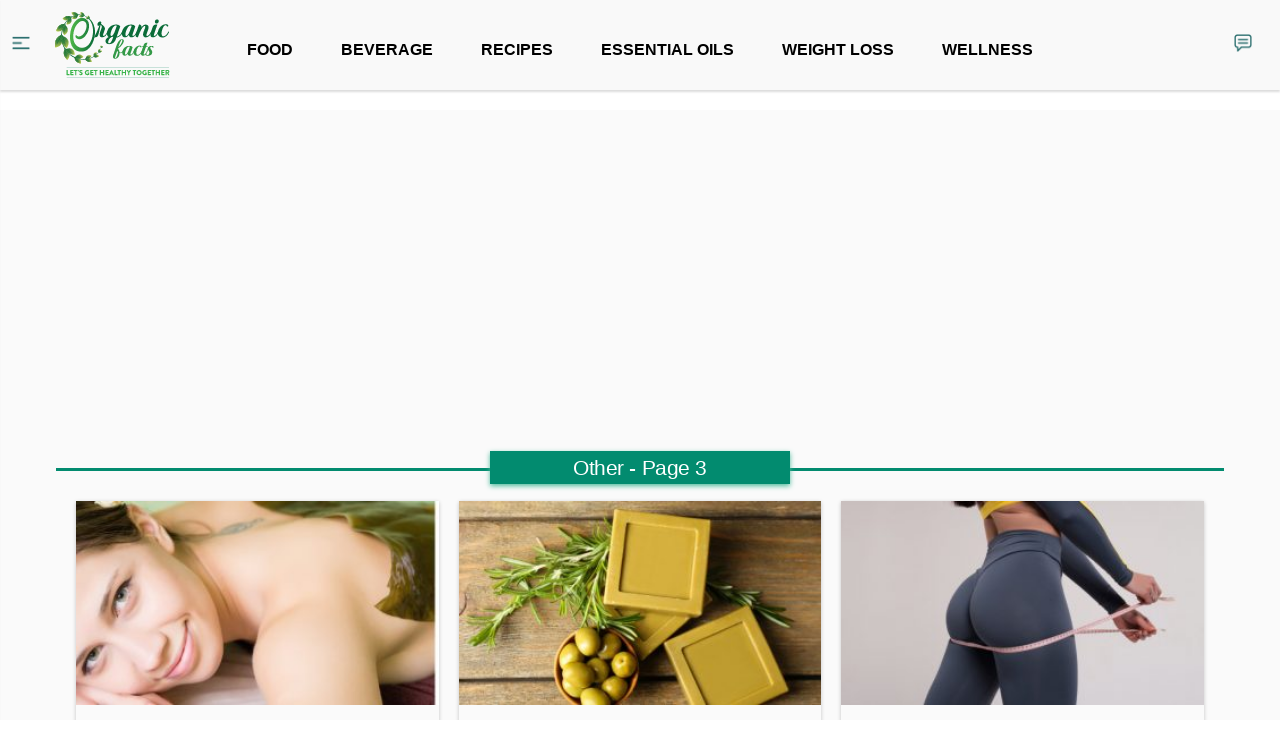

--- FILE ---
content_type: text/html; charset=utf-8
request_url: https://www.google.com/recaptcha/api2/aframe
body_size: 265
content:
<!DOCTYPE HTML><html><head><meta http-equiv="content-type" content="text/html; charset=UTF-8"></head><body><script nonce="FVpo9SQDt06KfHgQu1h6iQ">/** Anti-fraud and anti-abuse applications only. See google.com/recaptcha */ try{var clients={'sodar':'https://pagead2.googlesyndication.com/pagead/sodar?'};window.addEventListener("message",function(a){try{if(a.source===window.parent){var b=JSON.parse(a.data);var c=clients[b['id']];if(c){var d=document.createElement('img');d.src=c+b['params']+'&rc='+(localStorage.getItem("rc::a")?sessionStorage.getItem("rc::b"):"");window.document.body.appendChild(d);sessionStorage.setItem("rc::e",parseInt(sessionStorage.getItem("rc::e")||0)+1);localStorage.setItem("rc::h",'1769333162762');}}}catch(b){}});window.parent.postMessage("_grecaptcha_ready", "*");}catch(b){}</script></body></html>

--- FILE ---
content_type: text/css
request_url: https://assets.organicfacts.net/css/common.min.css?ver=2.5.245
body_size: 47544
content:
/*!
 * Bootstrap v4.0.0-beta.3 (https://getbootstrap.com)
 * Copyright 2011-2017 The Bootstrap Authors
 * Copyright 2011-2017 Twitter, Inc.
 * Licensed under MIT (https://github.com/twbs/bootstrap/blob/master/LICENSE)
 */:root{--blue:#007bff;--indigo:#6610f2;--purple:#6f42c1;--pink:#e83e8c;--red:#dc3545;--orange:#fd7e14;--yellow:#ffc107;--green:#28a745;--teal:#20c997;--cyan:#17a2b8;--white:#fff;--gray:#868e96;--gray-dark:#343a40;--primary:#007bff;--secondary:#868e96;--success:#28a745;--info:#17a2b8;--warning:#ffc107;--danger:#dc3545;--light:#f8f9fa;--dark:#343a40;--breakpoint-xs:0;--breakpoint-sm:576px;--breakpoint-md:768px;--breakpoint-lg:992px;--breakpoint-xl:1200px;--font-family-sans-serif:-apple-system,BlinkMacSystemFont,"Segoe UI",Roboto,"Helvetica Neue",Arial,sans-serif,"Apple Color Emoji","Segoe UI Emoji","Segoe UI Symbol";--font-family-monospace:SFMono-Regular,Menlo,Monaco,Consolas,"Liberation Mono","Courier New",monospace}*,::after,::before{box-sizing:border-box}html{font-family:sans-serif;line-height:1.15;-webkit-text-size-adjust:100%;-ms-text-size-adjust:100%;-ms-overflow-style:scrollbar;-webkit-tap-highlight-color:transparent}@-ms-viewport{width:device-width}article,aside,dialog,figcaption,figure,footer,header,hgroup,main,nav,section{display:block}body{margin:0;font-family:-apple-system,BlinkMacSystemFont,"Segoe UI",Roboto,"Helvetica Neue",Arial,sans-serif,"Apple Color Emoji","Segoe UI Emoji","Segoe UI Symbol";font-size:1rem;font-weight:400;line-height:1.5;color:#212529;text-align:left;background-color:#fff}[tabindex="-1"]:focus{outline:0!important}hr{box-sizing:content-box;height:0;overflow:visible}h1,h2,h3,h4,h5,h6{margin-top:0;margin-bottom:.5rem}p{margin-top:0;margin-bottom:1rem}abbr[data-original-title],abbr[title]{text-decoration:underline;-webkit-text-decoration:underline dotted;text-decoration:underline dotted;cursor:help;border-bottom:0}address{margin-bottom:1rem;font-style:normal;line-height:inherit}dl,ol,ul{margin-top:0;margin-bottom:1rem}ol ol,ol ul,ul ol,ul ul{margin-bottom:0}dt{font-weight:700}dd{margin-bottom:.5rem;margin-left:0}blockquote{margin:0 0 1rem}dfn{font-style:italic}b,strong{font-weight:bolder}small{font-size:80%}sub,sup{position:relative;font-size:75%;line-height:0;vertical-align:baseline}sub{bottom:-.25em}sup{top:-.5em}a{color:#007bff;text-decoration:none;background-color:transparent;-webkit-text-decoration-skip:objects}a:hover{color:#0056b3;text-decoration:underline}a:not([href]):not([tabindex]){color:inherit;text-decoration:none}a:not([href]):not([tabindex]):focus,a:not([href]):not([tabindex]):hover{color:inherit;text-decoration:none}a:not([href]):not([tabindex]):focus{outline:0}code,kbd,pre,samp{font-family:monospace,monospace;font-size:1em}pre{margin-top:0;margin-bottom:1rem;overflow:auto;-ms-overflow-style:scrollbar}figure{margin:0 0 1rem}img{vertical-align:middle;border-style:none}svg:not(:root){overflow:hidden}[role=button],a,area,button,input:not([type=range]),label,select,summary,textarea{-ms-touch-action:manipulation;touch-action:manipulation}table{border-collapse:collapse}caption{padding-top:.75rem;padding-bottom:.75rem;color:#868e96;text-align:left;caption-side:bottom}th{text-align:inherit}label{display:inline-block;margin-bottom:.5rem}button{border-radius:0}button:focus{outline:1px dotted;outline:5px auto -webkit-focus-ring-color}button,input,optgroup,select,textarea{margin:0;font-family:inherit;font-size:inherit;line-height:inherit}button,input{overflow:visible}button,select{text-transform:none}[type=reset],[type=submit],button,html [type=button]{-webkit-appearance:button}[type=button]::-moz-focus-inner,[type=reset]::-moz-focus-inner,[type=submit]::-moz-focus-inner,button::-moz-focus-inner{padding:0;border-style:none}input[type=checkbox],input[type=radio]{box-sizing:border-box;padding:0}input[type=date],input[type=datetime-local],input[type=month],input[type=time]{-webkit-appearance:listbox}textarea{overflow:auto;resize:vertical}fieldset{min-width:0;padding:0;margin:0;border:0}legend{display:block;width:100%;max-width:100%;padding:0;margin-bottom:.5rem;font-size:1.5rem;line-height:inherit;color:inherit;white-space:normal}progress{vertical-align:baseline}[type=number]::-webkit-inner-spin-button,[type=number]::-webkit-outer-spin-button{height:auto}[type=search]{outline-offset:-2px;-webkit-appearance:none}[type=search]::-webkit-search-cancel-button,[type=search]::-webkit-search-decoration{-webkit-appearance:none}::-webkit-file-upload-button{font:inherit;-webkit-appearance:button}output{display:inline-block}summary{display:list-item;cursor:pointer}template{display:none}[hidden]{display:none!important}.h1,.h2,.h3,.h4,.h5,.h6,h1,h2,h3,h4,h5,h6{margin-bottom:.5rem;font-family:inherit;font-weight:500;line-height:1.2;color:inherit}.h1,h1{font-size:2.5rem}.h2,h2{font-size:2rem}.h3,h3{font-size:1.75rem}.h4,h4{font-size:1.5rem}.h5,h5{font-size:1.25rem}.h6,h6{font-size:1rem}.lead{font-size:1.25rem;font-weight:300}.display-1{font-size:6rem;font-weight:300;line-height:1.2}.display-2{font-size:5.5rem;font-weight:300;line-height:1.2}.display-3{font-size:4.5rem;font-weight:300;line-height:1.2}.display-4{font-size:3.5rem;font-weight:300;line-height:1.2}hr{margin-top:1rem;margin-bottom:1rem;border:0;border-top:1px solid rgba(0,0,0,.1)}.small,small{font-size:80%;font-weight:400}.mark,mark{padding:.2em;background-color:#fcf8e3}.list-unstyled{padding-left:0;list-style:none}.list-inline{padding-left:0;list-style:none}.list-inline-item{display:inline-block}.list-inline-item:not(:last-child){margin-right:.5rem}.initialism{font-size:90%;text-transform:uppercase}.blockquote{margin-bottom:1rem;font-size:1.25rem}.blockquote-footer{display:block;font-size:80%;color:#868e96}.blockquote-footer::before{content:"\2014 \00A0"}.img-fluid{max-width:100%;height:auto}.img-thumbnail{padding:.25rem;background-color:#fff;border:1px solid #dee2e6;border-radius:.25rem;max-width:100%;height:auto}.figure{display:inline-block}.figure-img{margin-bottom:.5rem;line-height:1}.figure-caption{font-size:90%;color:#868e96}code,kbd,pre,samp{font-family:SFMono-Regular,Menlo,Monaco,Consolas,"Liberation Mono","Courier New",monospace}code{font-size:87.5%;color:#e83e8c;word-break:break-word}a>code{color:inherit}kbd{padding:.2rem .4rem;font-size:87.5%;color:#fff;background-color:#212529;border-radius:.2rem}kbd kbd{padding:0;font-size:100%;font-weight:700}pre{display:block;font-size:87.5%;color:#212529}pre code{font-size:inherit;color:inherit;word-break:normal}.pre-scrollable{max-height:340px;overflow-y:scroll}.container{width:100%;padding-right:15px;padding-left:15px;margin-right:auto;margin-left:auto}@media (min-width:576px){.container{max-width:540px}}@media (min-width:768px){.container{max-width:720px}}@media (min-width:992px){.container{max-width:960px}}@media (min-width:1200px){.container{max-width:1140px}}.container-fluid{width:100%;padding-right:15px;padding-left:15px;margin-right:auto;margin-left:auto}.row{display:-webkit-box;display:-ms-flexbox;display:flex;-ms-flex-wrap:wrap;flex-wrap:wrap;margin-right:-15px;margin-left:-15px}.no-gutters{margin-right:0;margin-left:0}.no-gutters>.col,.no-gutters>[class*=col-]{padding-right:0;padding-left:0}.col,.col-1,.col-10,.col-11,.col-12,.col-2,.col-3,.col-4,.col-5,.col-6,.col-7,.col-8,.col-9,.col-auto,.col-lg,.col-lg-1,.col-lg-10,.col-lg-11,.col-lg-12,.col-lg-2,.col-lg-3,.col-lg-4,.col-lg-5,.col-lg-6,.col-lg-7,.col-lg-8,.col-lg-9,.col-lg-auto,.col-md,.col-md-1,.col-md-10,.col-md-11,.col-md-12,.col-md-2,.col-md-3,.col-md-4,.col-md-5,.col-md-6,.col-md-7,.col-md-8,.col-md-9,.col-md-auto,.col-sm,.col-sm-1,.col-sm-10,.col-sm-11,.col-sm-12,.col-sm-2,.col-sm-3,.col-sm-4,.col-sm-5,.col-sm-6,.col-sm-7,.col-sm-8,.col-sm-9,.col-sm-auto,.col-xl,.col-xl-1,.col-xl-10,.col-xl-11,.col-xl-12,.col-xl-2,.col-xl-3,.col-xl-4,.col-xl-5,.col-xl-6,.col-xl-7,.col-xl-8,.col-xl-9,.col-xl-auto{position:relative;width:100%;min-height:1px;padding-right:15px;padding-left:15px}.col{-ms-flex-preferred-size:0;flex-basis:0;-webkit-box-flex:1;-ms-flex-positive:1;flex-grow:1;max-width:100%}.col-auto{-webkit-box-flex:0;-ms-flex:0 0 auto;flex:0 0 auto;width:auto;max-width:none}.col-1{-webkit-box-flex:0;-ms-flex:0 0 8.333333%;flex:0 0 8.333333%;max-width:8.333333%}.col-2{-webkit-box-flex:0;-ms-flex:0 0 16.666667%;flex:0 0 16.666667%;max-width:16.666667%}.col-3{-webkit-box-flex:0;-ms-flex:0 0 25%;flex:0 0 25%;max-width:25%}.col-4{-webkit-box-flex:0;-ms-flex:0 0 33.333333%;flex:0 0 33.333333%;max-width:33.333333%}.col-5{-webkit-box-flex:0;-ms-flex:0 0 41.666667%;flex:0 0 41.666667%;max-width:41.666667%}.col-6{-webkit-box-flex:0;-ms-flex:0 0 50%;flex:0 0 50%;max-width:50%}.col-7{-webkit-box-flex:0;-ms-flex:0 0 58.333333%;flex:0 0 58.333333%;max-width:58.333333%}.col-8{-webkit-box-flex:0;-ms-flex:0 0 66.666667%;flex:0 0 66.666667%;max-width:66.666667%}.col-9{-webkit-box-flex:0;-ms-flex:0 0 75%;flex:0 0 75%;max-width:75%}.col-10{-webkit-box-flex:0;-ms-flex:0 0 83.333333%;flex:0 0 83.333333%;max-width:83.333333%}.col-11{-webkit-box-flex:0;-ms-flex:0 0 91.666667%;flex:0 0 91.666667%;max-width:91.666667%}.col-12{-webkit-box-flex:0;-ms-flex:0 0 100%;flex:0 0 100%;max-width:100%}.order-first{-webkit-box-ordinal-group:0;-ms-flex-order:-1;order:-1}.order-1{-webkit-box-ordinal-group:2;-ms-flex-order:1;order:1}.order-2{-webkit-box-ordinal-group:3;-ms-flex-order:2;order:2}.order-3{-webkit-box-ordinal-group:4;-ms-flex-order:3;order:3}.order-4{-webkit-box-ordinal-group:5;-ms-flex-order:4;order:4}.order-5{-webkit-box-ordinal-group:6;-ms-flex-order:5;order:5}.order-6{-webkit-box-ordinal-group:7;-ms-flex-order:6;order:6}.order-7{-webkit-box-ordinal-group:8;-ms-flex-order:7;order:7}.order-8{-webkit-box-ordinal-group:9;-ms-flex-order:8;order:8}.order-9{-webkit-box-ordinal-group:10;-ms-flex-order:9;order:9}.order-10{-webkit-box-ordinal-group:11;-ms-flex-order:10;order:10}.order-11{-webkit-box-ordinal-group:12;-ms-flex-order:11;order:11}.order-12{-webkit-box-ordinal-group:13;-ms-flex-order:12;order:12}.offset-1{margin-left:8.333333%}.offset-2{margin-left:16.666667%}.offset-3{margin-left:25%}.offset-4{margin-left:33.333333%}.offset-5{margin-left:41.666667%}.offset-6{margin-left:50%}.offset-7{margin-left:58.333333%}.offset-8{margin-left:66.666667%}.offset-9{margin-left:75%}.offset-10{margin-left:83.333333%}.offset-11{margin-left:91.666667%}@media (min-width:576px){.col-sm{-ms-flex-preferred-size:0;flex-basis:0;-webkit-box-flex:1;-ms-flex-positive:1;flex-grow:1;max-width:100%}.col-sm-auto{-webkit-box-flex:0;-ms-flex:0 0 auto;flex:0 0 auto;width:auto;max-width:none}.col-sm-1{-webkit-box-flex:0;-ms-flex:0 0 8.333333%;flex:0 0 8.333333%;max-width:8.333333%}.col-sm-2{-webkit-box-flex:0;-ms-flex:0 0 16.666667%;flex:0 0 16.666667%;max-width:16.666667%}.col-sm-3{-webkit-box-flex:0;-ms-flex:0 0 25%;flex:0 0 25%;max-width:25%}.col-sm-4{-webkit-box-flex:0;-ms-flex:0 0 33.333333%;flex:0 0 33.333333%;max-width:33.333333%}.col-sm-5{-webkit-box-flex:0;-ms-flex:0 0 41.666667%;flex:0 0 41.666667%;max-width:41.666667%}.col-sm-6{-webkit-box-flex:0;-ms-flex:0 0 50%;flex:0 0 50%;max-width:50%}.col-sm-7{-webkit-box-flex:0;-ms-flex:0 0 58.333333%;flex:0 0 58.333333%;max-width:58.333333%}.col-sm-8{-webkit-box-flex:0;-ms-flex:0 0 66.666667%;flex:0 0 66.666667%;max-width:66.666667%}.col-sm-9{-webkit-box-flex:0;-ms-flex:0 0 75%;flex:0 0 75%;max-width:75%}.col-sm-10{-webkit-box-flex:0;-ms-flex:0 0 83.333333%;flex:0 0 83.333333%;max-width:83.333333%}.col-sm-11{-webkit-box-flex:0;-ms-flex:0 0 91.666667%;flex:0 0 91.666667%;max-width:91.666667%}.col-sm-12{-webkit-box-flex:0;-ms-flex:0 0 100%;flex:0 0 100%;max-width:100%}.order-sm-first{-webkit-box-ordinal-group:0;-ms-flex-order:-1;order:-1}.order-sm-1{-webkit-box-ordinal-group:2;-ms-flex-order:1;order:1}.order-sm-2{-webkit-box-ordinal-group:3;-ms-flex-order:2;order:2}.order-sm-3{-webkit-box-ordinal-group:4;-ms-flex-order:3;order:3}.order-sm-4{-webkit-box-ordinal-group:5;-ms-flex-order:4;order:4}.order-sm-5{-webkit-box-ordinal-group:6;-ms-flex-order:5;order:5}.order-sm-6{-webkit-box-ordinal-group:7;-ms-flex-order:6;order:6}.order-sm-7{-webkit-box-ordinal-group:8;-ms-flex-order:7;order:7}.order-sm-8{-webkit-box-ordinal-group:9;-ms-flex-order:8;order:8}.order-sm-9{-webkit-box-ordinal-group:10;-ms-flex-order:9;order:9}.order-sm-10{-webkit-box-ordinal-group:11;-ms-flex-order:10;order:10}.order-sm-11{-webkit-box-ordinal-group:12;-ms-flex-order:11;order:11}.order-sm-12{-webkit-box-ordinal-group:13;-ms-flex-order:12;order:12}.offset-sm-0{margin-left:0}.offset-sm-1{margin-left:8.333333%}.offset-sm-2{margin-left:16.666667%}.offset-sm-3{margin-left:25%}.offset-sm-4{margin-left:33.333333%}.offset-sm-5{margin-left:41.666667%}.offset-sm-6{margin-left:50%}.offset-sm-7{margin-left:58.333333%}.offset-sm-8{margin-left:66.666667%}.offset-sm-9{margin-left:75%}.offset-sm-10{margin-left:83.333333%}.offset-sm-11{margin-left:91.666667%}}@media (min-width:768px){.col-md{-ms-flex-preferred-size:0;flex-basis:0;-webkit-box-flex:1;-ms-flex-positive:1;flex-grow:1;max-width:100%}.col-md-auto{-webkit-box-flex:0;-ms-flex:0 0 auto;flex:0 0 auto;width:auto;max-width:none}.col-md-1{-webkit-box-flex:0;-ms-flex:0 0 8.333333%;flex:0 0 8.333333%;max-width:8.333333%}.col-md-2{-webkit-box-flex:0;-ms-flex:0 0 16.666667%;flex:0 0 16.666667%;max-width:16.666667%}.col-md-3{-webkit-box-flex:0;-ms-flex:0 0 25%;flex:0 0 25%;max-width:25%}.col-md-4{-webkit-box-flex:0;-ms-flex:0 0 33.333333%;flex:0 0 33.333333%;max-width:33.333333%}.col-md-5{-webkit-box-flex:0;-ms-flex:0 0 41.666667%;flex:0 0 41.666667%;max-width:41.666667%}.col-md-6{-webkit-box-flex:0;-ms-flex:0 0 50%;flex:0 0 50%;max-width:50%}.col-md-7{-webkit-box-flex:0;-ms-flex:0 0 58.333333%;flex:0 0 58.333333%;max-width:58.333333%}.col-md-8{-webkit-box-flex:0;-ms-flex:0 0 66.666667%;flex:0 0 66.666667%;max-width:66.666667%}.col-md-9{-webkit-box-flex:0;-ms-flex:0 0 75%;flex:0 0 75%;max-width:75%}.col-md-10{-webkit-box-flex:0;-ms-flex:0 0 83.333333%;flex:0 0 83.333333%;max-width:83.333333%}.col-md-11{-webkit-box-flex:0;-ms-flex:0 0 91.666667%;flex:0 0 91.666667%;max-width:91.666667%}.col-md-12{-webkit-box-flex:0;-ms-flex:0 0 100%;flex:0 0 100%;max-width:100%}.order-md-first{-webkit-box-ordinal-group:0;-ms-flex-order:-1;order:-1}.order-md-1{-webkit-box-ordinal-group:2;-ms-flex-order:1;order:1}.order-md-2{-webkit-box-ordinal-group:3;-ms-flex-order:2;order:2}.order-md-3{-webkit-box-ordinal-group:4;-ms-flex-order:3;order:3}.order-md-4{-webkit-box-ordinal-group:5;-ms-flex-order:4;order:4}.order-md-5{-webkit-box-ordinal-group:6;-ms-flex-order:5;order:5}.order-md-6{-webkit-box-ordinal-group:7;-ms-flex-order:6;order:6}.order-md-7{-webkit-box-ordinal-group:8;-ms-flex-order:7;order:7}.order-md-8{-webkit-box-ordinal-group:9;-ms-flex-order:8;order:8}.order-md-9{-webkit-box-ordinal-group:10;-ms-flex-order:9;order:9}.order-md-10{-webkit-box-ordinal-group:11;-ms-flex-order:10;order:10}.order-md-11{-webkit-box-ordinal-group:12;-ms-flex-order:11;order:11}.order-md-12{-webkit-box-ordinal-group:13;-ms-flex-order:12;order:12}.offset-md-0{margin-left:0}.offset-md-1{margin-left:8.333333%}.offset-md-2{margin-left:16.666667%}.offset-md-3{margin-left:25%}.offset-md-4{margin-left:33.333333%}.offset-md-5{margin-left:41.666667%}.offset-md-6{margin-left:50%}.offset-md-7{margin-left:58.333333%}.offset-md-8{margin-left:66.666667%}.offset-md-9{margin-left:75%}.offset-md-10{margin-left:83.333333%}.offset-md-11{margin-left:91.666667%}}@media (min-width:992px){.col-lg{-ms-flex-preferred-size:0;flex-basis:0;-webkit-box-flex:1;-ms-flex-positive:1;flex-grow:1;max-width:100%}.col-lg-auto{-webkit-box-flex:0;-ms-flex:0 0 auto;flex:0 0 auto;width:auto;max-width:none}.col-lg-1{-webkit-box-flex:0;-ms-flex:0 0 8.333333%;flex:0 0 8.333333%;max-width:8.333333%}.col-lg-2{-webkit-box-flex:0;-ms-flex:0 0 16.666667%;flex:0 0 16.666667%;max-width:16.666667%}.col-lg-3{-webkit-box-flex:0;-ms-flex:0 0 25%;flex:0 0 25%;max-width:25%}.col-lg-4{-webkit-box-flex:0;-ms-flex:0 0 33.333333%;flex:0 0 33.333333%;max-width:33.333333%}.col-lg-5{-webkit-box-flex:0;-ms-flex:0 0 41.666667%;flex:0 0 41.666667%;max-width:41.666667%}.col-lg-6{-webkit-box-flex:0;-ms-flex:0 0 50%;flex:0 0 50%;max-width:50%}.col-lg-7{-webkit-box-flex:0;-ms-flex:0 0 58.333333%;flex:0 0 58.333333%;max-width:58.333333%}.col-lg-8{-webkit-box-flex:0;-ms-flex:0 0 66.666667%;flex:0 0 66.666667%;max-width:66.666667%}.col-lg-9{-webkit-box-flex:0;-ms-flex:0 0 75%;flex:0 0 75%;max-width:75%}.col-lg-10{-webkit-box-flex:0;-ms-flex:0 0 83.333333%;flex:0 0 83.333333%;max-width:83.333333%}.col-lg-11{-webkit-box-flex:0;-ms-flex:0 0 91.666667%;flex:0 0 91.666667%;max-width:91.666667%}.col-lg-12{-webkit-box-flex:0;-ms-flex:0 0 100%;flex:0 0 100%;max-width:100%}.order-lg-first{-webkit-box-ordinal-group:0;-ms-flex-order:-1;order:-1}.order-lg-1{-webkit-box-ordinal-group:2;-ms-flex-order:1;order:1}.order-lg-2{-webkit-box-ordinal-group:3;-ms-flex-order:2;order:2}.order-lg-3{-webkit-box-ordinal-group:4;-ms-flex-order:3;order:3}.order-lg-4{-webkit-box-ordinal-group:5;-ms-flex-order:4;order:4}.order-lg-5{-webkit-box-ordinal-group:6;-ms-flex-order:5;order:5}.order-lg-6{-webkit-box-ordinal-group:7;-ms-flex-order:6;order:6}.order-lg-7{-webkit-box-ordinal-group:8;-ms-flex-order:7;order:7}.order-lg-8{-webkit-box-ordinal-group:9;-ms-flex-order:8;order:8}.order-lg-9{-webkit-box-ordinal-group:10;-ms-flex-order:9;order:9}.order-lg-10{-webkit-box-ordinal-group:11;-ms-flex-order:10;order:10}.order-lg-11{-webkit-box-ordinal-group:12;-ms-flex-order:11;order:11}.order-lg-12{-webkit-box-ordinal-group:13;-ms-flex-order:12;order:12}.offset-lg-0{margin-left:0}.offset-lg-1{margin-left:8.333333%}.offset-lg-2{margin-left:16.666667%}.offset-lg-3{margin-left:25%}.offset-lg-4{margin-left:33.333333%}.offset-lg-5{margin-left:41.666667%}.offset-lg-6{margin-left:50%}.offset-lg-7{margin-left:58.333333%}.offset-lg-8{margin-left:66.666667%}.offset-lg-9{margin-left:75%}.offset-lg-10{margin-left:83.333333%}.offset-lg-11{margin-left:91.666667%}}@media (min-width:1200px){.col-xl{-ms-flex-preferred-size:0;flex-basis:0;-webkit-box-flex:1;-ms-flex-positive:1;flex-grow:1;max-width:100%}.col-xl-auto{-webkit-box-flex:0;-ms-flex:0 0 auto;flex:0 0 auto;width:auto;max-width:none}.col-xl-1{-webkit-box-flex:0;-ms-flex:0 0 8.333333%;flex:0 0 8.333333%;max-width:8.333333%}.col-xl-2{-webkit-box-flex:0;-ms-flex:0 0 16.666667%;flex:0 0 16.666667%;max-width:16.666667%}.col-xl-3{-webkit-box-flex:0;-ms-flex:0 0 25%;flex:0 0 25%;max-width:25%}.col-xl-4{-webkit-box-flex:0;-ms-flex:0 0 33.333333%;flex:0 0 33.333333%;max-width:33.333333%}.col-xl-5{-webkit-box-flex:0;-ms-flex:0 0 41.666667%;flex:0 0 41.666667%;max-width:41.666667%}.col-xl-6{-webkit-box-flex:0;-ms-flex:0 0 50%;flex:0 0 50%;max-width:50%}.col-xl-7{-webkit-box-flex:0;-ms-flex:0 0 58.333333%;flex:0 0 58.333333%;max-width:58.333333%}.col-xl-8{-webkit-box-flex:0;-ms-flex:0 0 66.666667%;flex:0 0 66.666667%;max-width:66.666667%}.col-xl-9{-webkit-box-flex:0;-ms-flex:0 0 75%;flex:0 0 75%;max-width:75%}.col-xl-10{-webkit-box-flex:0;-ms-flex:0 0 83.333333%;flex:0 0 83.333333%;max-width:83.333333%}.col-xl-11{-webkit-box-flex:0;-ms-flex:0 0 91.666667%;flex:0 0 91.666667%;max-width:91.666667%}.col-xl-12{-webkit-box-flex:0;-ms-flex:0 0 100%;flex:0 0 100%;max-width:100%}.order-xl-first{-webkit-box-ordinal-group:0;-ms-flex-order:-1;order:-1}.order-xl-1{-webkit-box-ordinal-group:2;-ms-flex-order:1;order:1}.order-xl-2{-webkit-box-ordinal-group:3;-ms-flex-order:2;order:2}.order-xl-3{-webkit-box-ordinal-group:4;-ms-flex-order:3;order:3}.order-xl-4{-webkit-box-ordinal-group:5;-ms-flex-order:4;order:4}.order-xl-5{-webkit-box-ordinal-group:6;-ms-flex-order:5;order:5}.order-xl-6{-webkit-box-ordinal-group:7;-ms-flex-order:6;order:6}.order-xl-7{-webkit-box-ordinal-group:8;-ms-flex-order:7;order:7}.order-xl-8{-webkit-box-ordinal-group:9;-ms-flex-order:8;order:8}.order-xl-9{-webkit-box-ordinal-group:10;-ms-flex-order:9;order:9}.order-xl-10{-webkit-box-ordinal-group:11;-ms-flex-order:10;order:10}.order-xl-11{-webkit-box-ordinal-group:12;-ms-flex-order:11;order:11}.order-xl-12{-webkit-box-ordinal-group:13;-ms-flex-order:12;order:12}.offset-xl-0{margin-left:0}.offset-xl-1{margin-left:8.333333%}.offset-xl-2{margin-left:16.666667%}.offset-xl-3{margin-left:25%}.offset-xl-4{margin-left:33.333333%}.offset-xl-5{margin-left:41.666667%}.offset-xl-6{margin-left:50%}.offset-xl-7{margin-left:58.333333%}.offset-xl-8{margin-left:66.666667%}.offset-xl-9{margin-left:75%}.offset-xl-10{margin-left:83.333333%}.offset-xl-11{margin-left:91.666667%}}.table{width:100%;max-width:100%;margin-bottom:1rem;background-color:transparent}.table td,.table th{padding:.75rem;vertical-align:top;border-top:1px solid #dee2e6}.table thead th{vertical-align:bottom;border-bottom:2px solid #dee2e6}.table tbody+tbody{border-top:2px solid #dee2e6}.table .table{background-color:#fff}.table-sm td,.table-sm th{padding:.3rem}.table-bordered{border:1px solid #dee2e6}.table-bordered td,.table-bordered th{border:1px solid #dee2e6}.table-bordered thead td,.table-bordered thead th{border-bottom-width:2px}.table-striped tbody tr:nth-of-type(odd){background-color:rgba(0,0,0,.05)}.table-hover tbody tr:hover{background-color:rgba(0,0,0,.075)}.table-primary,.table-primary>td,.table-primary>th{background-color:#b8daff}.table-hover .table-primary:hover{background-color:#9fcdff}.table-hover .table-primary:hover>td,.table-hover .table-primary:hover>th{background-color:#9fcdff}.table-secondary,.table-secondary>td,.table-secondary>th{background-color:#dddfe2}.table-hover .table-secondary:hover{background-color:#cfd2d6}.table-hover .table-secondary:hover>td,.table-hover .table-secondary:hover>th{background-color:#cfd2d6}.table-success,.table-success>td,.table-success>th{background-color:#c3e6cb}.table-hover .table-success:hover{background-color:#b1dfbb}.table-hover .table-success:hover>td,.table-hover .table-success:hover>th{background-color:#b1dfbb}.table-info,.table-info>td,.table-info>th{background-color:#bee5eb}.table-hover .table-info:hover{background-color:#abdde5}.table-hover .table-info:hover>td,.table-hover .table-info:hover>th{background-color:#abdde5}.table-warning,.table-warning>td,.table-warning>th{background-color:#ffeeba}.table-hover .table-warning:hover{background-color:#ffe8a1}.table-hover .table-warning:hover>td,.table-hover .table-warning:hover>th{background-color:#ffe8a1}.table-danger,.table-danger>td,.table-danger>th{background-color:#f5c6cb}.table-hover .table-danger:hover{background-color:#f1b0b7}.table-hover .table-danger:hover>td,.table-hover .table-danger:hover>th{background-color:#f1b0b7}.table-light,.table-light>td,.table-light>th{background-color:#fdfdfe}.table-hover .table-light:hover{background-color:#ececf6}.table-hover .table-light:hover>td,.table-hover .table-light:hover>th{background-color:#ececf6}.table-dark,.table-dark>td,.table-dark>th{background-color:#c6c8ca}.table-hover .table-dark:hover{background-color:#b9bbbe}.table-hover .table-dark:hover>td,.table-hover .table-dark:hover>th{background-color:#b9bbbe}.table-active,.table-active>td,.table-active>th{background-color:rgba(0,0,0,.075)}.table-hover .table-active:hover{background-color:rgba(0,0,0,.075)}.table-hover .table-active:hover>td,.table-hover .table-active:hover>th{background-color:rgba(0,0,0,.075)}.table .thead-dark th{color:#fff;background-color:#212529;border-color:#32383e}.table .thead-light th{color:#495057;background-color:#e9ecef;border-color:#dee2e6}.table-dark{color:#fff;background-color:#212529}.table-dark td,.table-dark th,.table-dark thead th{border-color:#32383e}.table-dark.table-bordered{border:0}.table-dark.table-striped tbody tr:nth-of-type(odd){background-color:rgba(255,255,255,.05)}.table-dark.table-hover tbody tr:hover{background-color:rgba(255,255,255,.075)}@media (max-width:575.99px){.table-responsive-sm{display:block;width:100%;overflow-x:auto;-webkit-overflow-scrolling:touch;-ms-overflow-style:-ms-autohiding-scrollbar}.table-responsive-sm>.table-bordered{border:0}}@media (max-width:767.99px){.table-responsive-md{display:block;width:100%;overflow-x:auto;-webkit-overflow-scrolling:touch;-ms-overflow-style:-ms-autohiding-scrollbar}.table-responsive-md>.table-bordered{border:0}}@media (max-width:991.99px){.table-responsive-lg{display:block;width:100%;overflow-x:auto;-webkit-overflow-scrolling:touch;-ms-overflow-style:-ms-autohiding-scrollbar}.table-responsive-lg>.table-bordered{border:0}}@media (max-width:1199.99px){.table-responsive-xl{display:block;width:100%;overflow-x:auto;-webkit-overflow-scrolling:touch;-ms-overflow-style:-ms-autohiding-scrollbar}.table-responsive-xl>.table-bordered{border:0}}.table-responsive{display:block;width:100%;overflow-x:auto;-webkit-overflow-scrolling:touch;-ms-overflow-style:-ms-autohiding-scrollbar}.table-responsive>.table-bordered{border:0}.form-control{display:block;width:100%;padding:.375rem .75rem;font-size:1rem;line-height:1.5;color:#495057;background-color:#fff;background-clip:padding-box;border:1px solid #ced4da;border-radius:.25rem;transition:border-color .15s ease-in-out,box-shadow .15s ease-in-out}.form-control::-ms-expand{background-color:transparent;border:0}.form-control:focus{color:#495057;background-color:#fff;border-color:#80bdff;outline:0;box-shadow:0 0 0 .2rem rgba(0,123,255,.25)}.form-control::-webkit-input-placeholder{color:#868e96;opacity:1}.form-control::-moz-placeholder{color:#868e96;opacity:1}.form-control:-ms-input-placeholder{color:#868e96;opacity:1}.form-control::-ms-input-placeholder{color:#868e96;opacity:1}.form-control::placeholder{color:#868e96;opacity:1}.form-control:disabled,.form-control[readonly]{background-color:#e9ecef;opacity:1}select.form-control:not([size]):not([multiple]){height:calc(2.25rem + 2px)}select.form-control:focus::-ms-value{color:#495057;background-color:#fff}.form-control-file,.form-control-range{display:block;width:100%}.col-form-label{padding-top:calc(.375rem + 1px);padding-bottom:calc(.375rem + 1px);margin-bottom:0;font-size:inherit;line-height:1.5}.col-form-label-lg{padding-top:calc(.5rem + 1px);padding-bottom:calc(.5rem + 1px);font-size:1.25rem;line-height:1.5}.col-form-label-sm{padding-top:calc(.25rem + 1px);padding-bottom:calc(.25rem + 1px);font-size:.875rem;line-height:1.5}.form-control-plaintext{display:block;width:100%;padding-top:.375rem;padding-bottom:.375rem;margin-bottom:0;line-height:1.5;background-color:transparent;border:solid transparent;border-width:1px 0}.form-control-plaintext.form-control-lg,.form-control-plaintext.form-control-sm,.input-group-lg>.form-control-plaintext.form-control,.input-group-lg>.input-group-append>.form-control-plaintext.btn,.input-group-lg>.input-group-append>.form-control-plaintext.input-group-text,.input-group-lg>.input-group-prepend>.form-control-plaintext.btn,.input-group-lg>.input-group-prepend>.form-control-plaintext.input-group-text,.input-group-sm>.form-control-plaintext.form-control,.input-group-sm>.input-group-append>.form-control-plaintext.btn,.input-group-sm>.input-group-append>.form-control-plaintext.input-group-text,.input-group-sm>.input-group-prepend>.form-control-plaintext.btn,.input-group-sm>.input-group-prepend>.form-control-plaintext.input-group-text{padding-right:0;padding-left:0}.form-control-sm,.input-group-sm>.form-control,.input-group-sm>.input-group-append>.btn,.input-group-sm>.input-group-append>.input-group-text,.input-group-sm>.input-group-prepend>.btn,.input-group-sm>.input-group-prepend>.input-group-text{padding:.25rem .5rem;font-size:.875rem;line-height:1.5;border-radius:.2rem}.input-group-sm>.input-group-append>select.btn:not([size]):not([multiple]),.input-group-sm>.input-group-append>select.input-group-text:not([size]):not([multiple]),.input-group-sm>.input-group-prepend>select.btn:not([size]):not([multiple]),.input-group-sm>.input-group-prepend>select.input-group-text:not([size]):not([multiple]),.input-group-sm>select.form-control:not([size]):not([multiple]),select.form-control-sm:not([size]):not([multiple]){height:calc(1.8125rem + 2px)}.form-control-lg,.input-group-lg>.form-control,.input-group-lg>.input-group-append>.btn,.input-group-lg>.input-group-append>.input-group-text,.input-group-lg>.input-group-prepend>.btn,.input-group-lg>.input-group-prepend>.input-group-text{padding:.5rem 1rem;font-size:1.25rem;line-height:1.5;border-radius:.3rem}.input-group-lg>.input-group-append>select.btn:not([size]):not([multiple]),.input-group-lg>.input-group-append>select.input-group-text:not([size]):not([multiple]),.input-group-lg>.input-group-prepend>select.btn:not([size]):not([multiple]),.input-group-lg>.input-group-prepend>select.input-group-text:not([size]):not([multiple]),.input-group-lg>select.form-control:not([size]):not([multiple]),select.form-control-lg:not([size]):not([multiple]){height:calc(2.875rem + 2px)}.form-group{margin-bottom:1rem}.form-text{display:block;margin-top:.25rem}.form-row{display:-webkit-box;display:-ms-flexbox;display:flex;-ms-flex-wrap:wrap;flex-wrap:wrap;margin-right:-5px;margin-left:-5px}.form-row>.col,.form-row>[class*=col-]{padding-right:5px;padding-left:5px}.form-check{position:relative;display:block;padding-left:1.25rem}.form-check-input{position:absolute;margin-top:.3rem;margin-left:-1.25rem}.form-check-input:disabled~.form-check-label{color:#868e96}.form-check-label{margin-bottom:0}.form-check-inline{display:-webkit-inline-box;display:-ms-inline-flexbox;display:inline-flex;-webkit-box-align:center;-ms-flex-align:center;align-items:center;padding-left:0;margin-right:.75rem}.form-check-inline .form-check-input{position:static;margin-top:0;margin-right:.3125rem;margin-left:0}.valid-feedback{display:none;width:100%;margin-top:.25rem;font-size:80%;color:#28a745}.valid-tooltip{position:absolute;top:100%;z-index:5;display:none;width:250px;padding:.5rem;margin-top:.1rem;font-size:.875rem;line-height:1;color:#fff;background-color:rgba(40,167,69,.8);border-radius:.2rem}.custom-select.is-valid,.form-control.is-valid,.was-validated .custom-select:valid,.was-validated .form-control:valid{border-color:#28a745}.custom-select.is-valid:focus,.form-control.is-valid:focus,.was-validated .custom-select:valid:focus,.was-validated .form-control:valid:focus{border-color:#28a745;box-shadow:0 0 0 .2rem rgba(40,167,69,.25)}.custom-select.is-valid~.valid-feedback,.custom-select.is-valid~.valid-tooltip,.form-control.is-valid~.valid-feedback,.form-control.is-valid~.valid-tooltip,.was-validated .custom-select:valid~.valid-feedback,.was-validated .custom-select:valid~.valid-tooltip,.was-validated .form-control:valid~.valid-feedback,.was-validated .form-control:valid~.valid-tooltip{display:block}.form-check-input.is-valid~.form-check-label,.was-validated .form-check-input:valid~.form-check-label{color:#28a745}.custom-control-input.is-valid~.custom-control-label,.was-validated .custom-control-input:valid~.custom-control-label{color:#28a745}.custom-control-input.is-valid~.custom-control-label::before,.was-validated .custom-control-input:valid~.custom-control-label::before{background-color:#71dd8a}.custom-control-input.is-valid~.valid-feedback,.custom-control-input.is-valid~.valid-tooltip,.was-validated .custom-control-input:valid~.valid-feedback,.was-validated .custom-control-input:valid~.valid-tooltip{display:block}.custom-control-input.is-valid:checked~.custom-control-label::before,.was-validated .custom-control-input:valid:checked~.custom-control-label::before{background-color:#34ce57}.custom-control-input.is-valid:focus~.custom-control-label::before,.was-validated .custom-control-input:valid:focus~.custom-control-label::before{box-shadow:0 0 0 1px #fff,0 0 0 .2rem rgba(40,167,69,.25)}.custom-file-input.is-valid~.custom-file-label,.was-validated .custom-file-input:valid~.custom-file-label{border-color:#28a745}.custom-file-input.is-valid~.custom-file-label::before,.was-validated .custom-file-input:valid~.custom-file-label::before{border-color:inherit}.custom-file-input.is-valid~.valid-feedback,.custom-file-input.is-valid~.valid-tooltip,.was-validated .custom-file-input:valid~.valid-feedback,.was-validated .custom-file-input:valid~.valid-tooltip{display:block}.custom-file-input.is-valid:focus~.custom-file-label,.was-validated .custom-file-input:valid:focus~.custom-file-label{box-shadow:0 0 0 .2rem rgba(40,167,69,.25)}.invalid-feedback{display:none;width:100%;margin-top:.25rem;font-size:80%;color:#dc3545}.invalid-tooltip{position:absolute;top:100%;z-index:5;display:none;width:250px;padding:.5rem;margin-top:.1rem;font-size:.875rem;line-height:1;color:#fff;background-color:rgba(220,53,69,.8);border-radius:.2rem}.custom-select.is-invalid,.form-control.is-invalid,.was-validated .custom-select:invalid,.was-validated .form-control:invalid{border-color:#dc3545}.custom-select.is-invalid:focus,.form-control.is-invalid:focus,.was-validated .custom-select:invalid:focus,.was-validated .form-control:invalid:focus{border-color:#dc3545;box-shadow:0 0 0 .2rem rgba(220,53,69,.25)}.custom-select.is-invalid~.invalid-feedback,.custom-select.is-invalid~.invalid-tooltip,.form-control.is-invalid~.invalid-feedback,.form-control.is-invalid~.invalid-tooltip,.was-validated .custom-select:invalid~.invalid-feedback,.was-validated .custom-select:invalid~.invalid-tooltip,.was-validated .form-control:invalid~.invalid-feedback,.was-validated .form-control:invalid~.invalid-tooltip{display:block}.form-check-input.is-invalid~.form-check-label,.was-validated .form-check-input:invalid~.form-check-label{color:#dc3545}.custom-control-input.is-invalid~.custom-control-label,.was-validated .custom-control-input:invalid~.custom-control-label{color:#dc3545}.custom-control-input.is-invalid~.custom-control-label::before,.was-validated .custom-control-input:invalid~.custom-control-label::before{background-color:#efa2a9}.custom-control-input.is-invalid~.invalid-feedback,.custom-control-input.is-invalid~.invalid-tooltip,.was-validated .custom-control-input:invalid~.invalid-feedback,.was-validated .custom-control-input:invalid~.invalid-tooltip{display:block}.custom-control-input.is-invalid:checked~.custom-control-label::before,.was-validated .custom-control-input:invalid:checked~.custom-control-label::before{background-color:#e4606d}.custom-control-input.is-invalid:focus~.custom-control-label::before,.was-validated .custom-control-input:invalid:focus~.custom-control-label::before{box-shadow:0 0 0 1px #fff,0 0 0 .2rem rgba(220,53,69,.25)}.custom-file-input.is-invalid~.custom-file-label,.was-validated .custom-file-input:invalid~.custom-file-label{border-color:#dc3545}.custom-file-input.is-invalid~.custom-file-label::before,.was-validated .custom-file-input:invalid~.custom-file-label::before{border-color:inherit}.custom-file-input.is-invalid~.invalid-feedback,.custom-file-input.is-invalid~.invalid-tooltip,.was-validated .custom-file-input:invalid~.invalid-feedback,.was-validated .custom-file-input:invalid~.invalid-tooltip{display:block}.custom-file-input.is-invalid:focus~.custom-file-label,.was-validated .custom-file-input:invalid:focus~.custom-file-label{box-shadow:0 0 0 .2rem rgba(220,53,69,.25)}.form-inline{display:-webkit-box;display:-ms-flexbox;display:flex;-webkit-box-orient:horizontal;-webkit-box-direction:normal;-ms-flex-flow:row wrap;flex-flow:row wrap;-webkit-box-align:center;-ms-flex-align:center;align-items:center}.form-inline .form-check{width:100%}@media (min-width:576px){.form-inline label{display:-webkit-box;display:-ms-flexbox;display:flex;-webkit-box-align:center;-ms-flex-align:center;align-items:center;-webkit-box-pack:center;-ms-flex-pack:center;justify-content:center;margin-bottom:0}.form-inline .form-group{display:-webkit-box;display:-ms-flexbox;display:flex;-webkit-box-flex:0;-ms-flex:0 0 auto;flex:0 0 auto;-webkit-box-orient:horizontal;-webkit-box-direction:normal;-ms-flex-flow:row wrap;flex-flow:row wrap;-webkit-box-align:center;-ms-flex-align:center;align-items:center;margin-bottom:0}.form-inline .form-control{display:inline-block;width:auto;vertical-align:middle}.form-inline .form-control-plaintext{display:inline-block}.form-inline .input-group{width:auto}.form-inline .form-check{display:-webkit-box;display:-ms-flexbox;display:flex;-webkit-box-align:center;-ms-flex-align:center;align-items:center;-webkit-box-pack:center;-ms-flex-pack:center;justify-content:center;width:auto;padding-left:0}.form-inline .form-check-input{position:relative;margin-top:0;margin-right:.25rem;margin-left:0}.form-inline .custom-control{-webkit-box-align:center;-ms-flex-align:center;align-items:center;-webkit-box-pack:center;-ms-flex-pack:center;justify-content:center}.form-inline .custom-control-label{margin-bottom:0}}.btn{display:inline-block;font-weight:400;text-align:center;white-space:nowrap;vertical-align:middle;-webkit-user-select:none;-moz-user-select:none;-ms-user-select:none;user-select:none;border:1px solid transparent;padding:.375rem .75rem;font-size:1rem;line-height:1.5;border-radius:.25rem;transition:color .15s ease-in-out,background-color .15s ease-in-out,border-color .15s ease-in-out,box-shadow .15s ease-in-out}.btn:focus,.btn:hover{text-decoration:none}.btn.focus,.btn:focus{outline:0;box-shadow:0 0 0 .2rem rgba(0,123,255,.25)}.btn.disabled,.btn:disabled{opacity:.65}.btn:not([disabled]):not(.disabled){cursor:pointer}.btn:not([disabled]):not(.disabled).active,.btn:not([disabled]):not(.disabled):active{background-image:none}a.btn.disabled,fieldset[disabled] a.btn{pointer-events:none}.btn-primary{color:#fff;background-color:#007bff;border-color:#007bff}.btn-primary:hover{color:#fff;background-color:#0069d9;border-color:#0062cc}.btn-primary.focus,.btn-primary:focus{box-shadow:0 0 0 .2rem rgba(0,123,255,.5)}.btn-primary.disabled,.btn-primary:disabled{background-color:#007bff;border-color:#007bff}.btn-primary:not([disabled]):not(.disabled).active,.btn-primary:not([disabled]):not(.disabled):active,.show>.btn-primary.dropdown-toggle{color:#fff;background-color:#0062cc;border-color:#005cbf}.btn-primary:not([disabled]):not(.disabled).active:focus,.btn-primary:not([disabled]):not(.disabled):active:focus,.show>.btn-primary.dropdown-toggle:focus{box-shadow:0 0 0 .2rem rgba(0,123,255,.5)}.btn-secondary{color:#fff;background-color:#868e96;border-color:#868e96}.btn-secondary:hover{color:#fff;background-color:#727b84;border-color:#6c757d}.btn-secondary.focus,.btn-secondary:focus{box-shadow:0 0 0 .2rem rgba(134,142,150,.5)}.btn-secondary.disabled,.btn-secondary:disabled{background-color:#868e96;border-color:#868e96}.btn-secondary:not([disabled]):not(.disabled).active,.btn-secondary:not([disabled]):not(.disabled):active,.show>.btn-secondary.dropdown-toggle{color:#fff;background-color:#6c757d;border-color:#666e76}.btn-secondary:not([disabled]):not(.disabled).active:focus,.btn-secondary:not([disabled]):not(.disabled):active:focus,.show>.btn-secondary.dropdown-toggle:focus{box-shadow:0 0 0 .2rem rgba(134,142,150,.5)}.btn-success{color:#fff;background-color:#28a745;border-color:#28a745}.btn-success:hover{color:#fff;background-color:#218838;border-color:#1e7e34}.btn-success.focus,.btn-success:focus{box-shadow:0 0 0 .2rem rgba(40,167,69,.5)}.btn-success.disabled,.btn-success:disabled{background-color:#28a745;border-color:#28a745}.btn-success:not([disabled]):not(.disabled).active,.btn-success:not([disabled]):not(.disabled):active,.show>.btn-success.dropdown-toggle{color:#fff;background-color:#1e7e34;border-color:#1c7430}.btn-success:not([disabled]):not(.disabled).active:focus,.btn-success:not([disabled]):not(.disabled):active:focus,.show>.btn-success.dropdown-toggle:focus{box-shadow:0 0 0 .2rem rgba(40,167,69,.5)}.btn-info{color:#fff;background-color:#17a2b8;border-color:#17a2b8}.btn-info:hover{color:#fff;background-color:#138496;border-color:#117a8b}.btn-info.focus,.btn-info:focus{box-shadow:0 0 0 .2rem rgba(23,162,184,.5)}.btn-info.disabled,.btn-info:disabled{background-color:#17a2b8;border-color:#17a2b8}.btn-info:not([disabled]):not(.disabled).active,.btn-info:not([disabled]):not(.disabled):active,.show>.btn-info.dropdown-toggle{color:#fff;background-color:#117a8b;border-color:#10707f}.btn-info:not([disabled]):not(.disabled).active:focus,.btn-info:not([disabled]):not(.disabled):active:focus,.show>.btn-info.dropdown-toggle:focus{box-shadow:0 0 0 .2rem rgba(23,162,184,.5)}.btn-warning{color:#212529;background-color:#ffc107;border-color:#ffc107}.btn-warning:hover{color:#212529;background-color:#e0a800;border-color:#d39e00}.btn-warning.focus,.btn-warning:focus{box-shadow:0 0 0 .2rem rgba(255,193,7,.5)}.btn-warning.disabled,.btn-warning:disabled{background-color:#ffc107;border-color:#ffc107}.btn-warning:not([disabled]):not(.disabled).active,.btn-warning:not([disabled]):not(.disabled):active,.show>.btn-warning.dropdown-toggle{color:#212529;background-color:#d39e00;border-color:#c69500}.btn-warning:not([disabled]):not(.disabled).active:focus,.btn-warning:not([disabled]):not(.disabled):active:focus,.show>.btn-warning.dropdown-toggle:focus{box-shadow:0 0 0 .2rem rgba(255,193,7,.5)}.btn-danger{color:#fff;background-color:#dc3545;border-color:#dc3545}.btn-danger:hover{color:#fff;background-color:#c82333;border-color:#bd2130}.btn-danger.focus,.btn-danger:focus{box-shadow:0 0 0 .2rem rgba(220,53,69,.5)}.btn-danger.disabled,.btn-danger:disabled{background-color:#dc3545;border-color:#dc3545}.btn-danger:not([disabled]):not(.disabled).active,.btn-danger:not([disabled]):not(.disabled):active,.show>.btn-danger.dropdown-toggle{color:#fff;background-color:#bd2130;border-color:#b21f2d}.btn-danger:not([disabled]):not(.disabled).active:focus,.btn-danger:not([disabled]):not(.disabled):active:focus,.show>.btn-danger.dropdown-toggle:focus{box-shadow:0 0 0 .2rem rgba(220,53,69,.5)}.btn-light{color:#212529;background-color:#f8f9fa;border-color:#f8f9fa}.btn-light:hover{color:#212529;background-color:#e2e6ea;border-color:#dae0e5}.btn-light.focus,.btn-light:focus{box-shadow:0 0 0 .2rem rgba(248,249,250,.5)}.btn-light.disabled,.btn-light:disabled{background-color:#f8f9fa;border-color:#f8f9fa}.btn-light:not([disabled]):not(.disabled).active,.btn-light:not([disabled]):not(.disabled):active,.show>.btn-light.dropdown-toggle{color:#212529;background-color:#dae0e5;border-color:#d3d9df}.btn-light:not([disabled]):not(.disabled).active:focus,.btn-light:not([disabled]):not(.disabled):active:focus,.show>.btn-light.dropdown-toggle:focus{box-shadow:0 0 0 .2rem rgba(248,249,250,.5)}.btn-dark{color:#fff;background-color:#343a40;border-color:#343a40}.btn-dark:hover{color:#fff;background-color:#23272b;border-color:#1d2124}.btn-dark.focus,.btn-dark:focus{box-shadow:0 0 0 .2rem rgba(52,58,64,.5)}.btn-dark.disabled,.btn-dark:disabled{background-color:#343a40;border-color:#343a40}.btn-dark:not([disabled]):not(.disabled).active,.btn-dark:not([disabled]):not(.disabled):active,.show>.btn-dark.dropdown-toggle{color:#fff;background-color:#1d2124;border-color:#171a1d}.btn-dark:not([disabled]):not(.disabled).active:focus,.btn-dark:not([disabled]):not(.disabled):active:focus,.show>.btn-dark.dropdown-toggle:focus{box-shadow:0 0 0 .2rem rgba(52,58,64,.5)}.btn-outline-primary{color:#007bff;background-color:transparent;background-image:none;border-color:#007bff}.btn-outline-primary:hover{color:#fff;background-color:#007bff;border-color:#007bff}.btn-outline-primary.focus,.btn-outline-primary:focus{box-shadow:0 0 0 .2rem rgba(0,123,255,.5)}.btn-outline-primary.disabled,.btn-outline-primary:disabled{color:#007bff;background-color:transparent}.btn-outline-primary:not([disabled]):not(.disabled).active,.btn-outline-primary:not([disabled]):not(.disabled):active,.show>.btn-outline-primary.dropdown-toggle{color:#212529;background-color:#007bff;border-color:#007bff;box-shadow:0 0 0 .2rem rgba(0,123,255,.5)}.btn-outline-secondary{color:#868e96;background-color:transparent;background-image:none;border-color:#868e96}.btn-outline-secondary:hover{color:#fff;background-color:#868e96;border-color:#868e96}.btn-outline-secondary.focus,.btn-outline-secondary:focus{box-shadow:0 0 0 .2rem rgba(134,142,150,.5)}.btn-outline-secondary.disabled,.btn-outline-secondary:disabled{color:#868e96;background-color:transparent}.btn-outline-secondary:not([disabled]):not(.disabled).active,.btn-outline-secondary:not([disabled]):not(.disabled):active,.show>.btn-outline-secondary.dropdown-toggle{color:#212529;background-color:#868e96;border-color:#868e96;box-shadow:0 0 0 .2rem rgba(134,142,150,.5)}.btn-outline-success{color:#28a745;background-color:transparent;background-image:none;border-color:#28a745}.btn-outline-success:hover{color:#fff;background-color:#28a745;border-color:#28a745}.btn-outline-success.focus,.btn-outline-success:focus{box-shadow:0 0 0 .2rem rgba(40,167,69,.5)}.btn-outline-success.disabled,.btn-outline-success:disabled{color:#28a745;background-color:transparent}.btn-outline-success:not([disabled]):not(.disabled).active,.btn-outline-success:not([disabled]):not(.disabled):active,.show>.btn-outline-success.dropdown-toggle{color:#212529;background-color:#28a745;border-color:#28a745;box-shadow:0 0 0 .2rem rgba(40,167,69,.5)}.btn-outline-info{color:#17a2b8;background-color:transparent;background-image:none;border-color:#17a2b8}.btn-outline-info:hover{color:#fff;background-color:#17a2b8;border-color:#17a2b8}.btn-outline-info.focus,.btn-outline-info:focus{box-shadow:0 0 0 .2rem rgba(23,162,184,.5)}.btn-outline-info.disabled,.btn-outline-info:disabled{color:#17a2b8;background-color:transparent}.btn-outline-info:not([disabled]):not(.disabled).active,.btn-outline-info:not([disabled]):not(.disabled):active,.show>.btn-outline-info.dropdown-toggle{color:#212529;background-color:#17a2b8;border-color:#17a2b8;box-shadow:0 0 0 .2rem rgba(23,162,184,.5)}.btn-outline-warning{color:#ffc107;background-color:transparent;background-image:none;border-color:#ffc107}.btn-outline-warning:hover{color:#212529;background-color:#ffc107;border-color:#ffc107}.btn-outline-warning.focus,.btn-outline-warning:focus{box-shadow:0 0 0 .2rem rgba(255,193,7,.5)}.btn-outline-warning.disabled,.btn-outline-warning:disabled{color:#ffc107;background-color:transparent}.btn-outline-warning:not([disabled]):not(.disabled).active,.btn-outline-warning:not([disabled]):not(.disabled):active,.show>.btn-outline-warning.dropdown-toggle{color:#212529;background-color:#ffc107;border-color:#ffc107;box-shadow:0 0 0 .2rem rgba(255,193,7,.5)}.btn-outline-danger{color:#dc3545;background-color:transparent;background-image:none;border-color:#dc3545}.btn-outline-danger:hover{color:#fff;background-color:#dc3545;border-color:#dc3545}.btn-outline-danger.focus,.btn-outline-danger:focus{box-shadow:0 0 0 .2rem rgba(220,53,69,.5)}.btn-outline-danger.disabled,.btn-outline-danger:disabled{color:#dc3545;background-color:transparent}.btn-outline-danger:not([disabled]):not(.disabled).active,.btn-outline-danger:not([disabled]):not(.disabled):active,.show>.btn-outline-danger.dropdown-toggle{color:#212529;background-color:#dc3545;border-color:#dc3545;box-shadow:0 0 0 .2rem rgba(220,53,69,.5)}.btn-outline-light{color:#f8f9fa;background-color:transparent;background-image:none;border-color:#f8f9fa}.btn-outline-light:hover{color:#212529;background-color:#f8f9fa;border-color:#f8f9fa}.btn-outline-light.focus,.btn-outline-light:focus{box-shadow:0 0 0 .2rem rgba(248,249,250,.5)}.btn-outline-light.disabled,.btn-outline-light:disabled{color:#f8f9fa;background-color:transparent}.btn-outline-light:not([disabled]):not(.disabled).active,.btn-outline-light:not([disabled]):not(.disabled):active,.show>.btn-outline-light.dropdown-toggle{color:#fff;background-color:#f8f9fa;border-color:#f8f9fa;box-shadow:0 0 0 .2rem rgba(248,249,250,.5)}.btn-outline-dark{color:#343a40;background-color:transparent;background-image:none;border-color:#343a40}.btn-outline-dark:hover{color:#fff;background-color:#343a40;border-color:#343a40}.btn-outline-dark.focus,.btn-outline-dark:focus{box-shadow:0 0 0 .2rem rgba(52,58,64,.5)}.btn-outline-dark.disabled,.btn-outline-dark:disabled{color:#343a40;background-color:transparent}.btn-outline-dark:not([disabled]):not(.disabled).active,.btn-outline-dark:not([disabled]):not(.disabled):active,.show>.btn-outline-dark.dropdown-toggle{color:#212529;background-color:#343a40;border-color:#343a40;box-shadow:0 0 0 .2rem rgba(52,58,64,.5)}.btn-link{font-weight:400;color:#007bff;background-color:transparent}.btn-link:hover{color:#0056b3;text-decoration:underline;background-color:transparent;border-color:transparent}.btn-link.focus,.btn-link:focus{text-decoration:underline;border-color:transparent;box-shadow:none}.btn-link.disabled,.btn-link:disabled{color:#868e96}.btn-group-lg>.btn,.btn-lg{padding:.5rem 1rem;font-size:1.25rem;line-height:1.5;border-radius:.3rem}.btn-group-sm>.btn,.btn-sm{padding:.25rem .5rem;font-size:.875rem;line-height:1.5;border-radius:.2rem}.btn-block{display:block;width:100%}.btn-block+.btn-block{margin-top:.5rem}input[type=button].btn-block,input[type=reset].btn-block,input[type=submit].btn-block{width:100%}.fade{opacity:0;transition:opacity .15s linear}.fade.show{opacity:1}.collapse{display:none}.collapse.show{display:block}tr.collapse.show{display:table-row}tbody.collapse.show{display:table-row-group}.collapsing{position:relative;height:0;overflow:hidden;transition:height .35s ease}.dropdown,.dropup{position:relative}.dropdown-toggle::after{display:inline-block;width:0;height:0;margin-left:.255em;vertical-align:.255em;content:"";border-top:.3em solid;border-right:.3em solid transparent;border-bottom:0;border-left:.3em solid transparent}.dropdown-toggle:empty::after{margin-left:0}.dropdown-menu{position:absolute;top:100%;left:0;z-index:1000;display:none;float:left;min-width:10rem;padding:.5rem 0;margin:.125rem 0 0;font-size:1rem;color:#212529;text-align:left;list-style:none;background-color:#fff;background-clip:padding-box;border:1px solid rgba(0,0,0,.15);border-radius:.25rem}.dropup .dropdown-menu{margin-top:0;margin-bottom:.125rem}.dropup .dropdown-toggle::after{display:inline-block;width:0;height:0;margin-left:.255em;vertical-align:.255em;content:"";border-top:0;border-right:.3em solid transparent;border-bottom:.3em solid;border-left:.3em solid transparent}.dropup .dropdown-toggle:empty::after{margin-left:0}.dropright .dropdown-menu{margin-top:0;margin-left:.125rem}.dropright .dropdown-toggle::after{display:inline-block;width:0;height:0;margin-left:.255em;vertical-align:.255em;content:"";border-top:.3em solid transparent;border-bottom:.3em solid transparent;border-left:.3em solid}.dropright .dropdown-toggle:empty::after{margin-left:0}.dropright .dropdown-toggle::after{vertical-align:0}.dropleft .dropdown-menu{margin-top:0;margin-right:.125rem}.dropleft .dropdown-toggle::after{display:inline-block;width:0;height:0;margin-left:.255em;vertical-align:.255em;content:""}.dropleft .dropdown-toggle::after{display:none}.dropleft .dropdown-toggle::before{display:inline-block;width:0;height:0;margin-right:.255em;vertical-align:.255em;content:"";border-top:.3em solid transparent;border-right:.3em solid;border-bottom:.3em solid transparent}.dropleft .dropdown-toggle:empty::after{margin-left:0}.dropleft .dropdown-toggle::before{vertical-align:0}.dropdown-divider{height:0;margin:.5rem 0;overflow:hidden;border-top:1px solid #e9ecef}.dropdown-item{display:block;width:100%;padding:.25rem 1.5rem;clear:both;font-weight:400;color:#212529;text-align:inherit;white-space:nowrap;background-color:transparent;border:0}.dropdown-item:focus,.dropdown-item:hover{color:#16181b;text-decoration:none;background-color:#f8f9fa}.dropdown-item.active,.dropdown-item:active{color:#fff;text-decoration:none;background-color:#007bff}.dropdown-item.disabled,.dropdown-item:disabled{color:#868e96;background-color:transparent}.dropdown-menu.show{display:block}.dropdown-header{display:block;padding:.5rem 1.5rem;margin-bottom:0;font-size:.875rem;color:#868e96;white-space:nowrap}.btn-group,.btn-group-vertical{position:relative;display:-webkit-inline-box;display:-ms-inline-flexbox;display:inline-flex;vertical-align:middle}.btn-group-vertical>.btn,.btn-group>.btn{position:relative;-webkit-box-flex:0;-ms-flex:0 1 auto;flex:0 1 auto}.btn-group-vertical>.btn:hover,.btn-group>.btn:hover{z-index:1}.btn-group-vertical>.btn.active,.btn-group-vertical>.btn:active,.btn-group-vertical>.btn:focus,.btn-group>.btn.active,.btn-group>.btn:active,.btn-group>.btn:focus{z-index:1}.btn-group .btn+.btn,.btn-group .btn+.btn-group,.btn-group .btn-group+.btn,.btn-group .btn-group+.btn-group,.btn-group-vertical .btn+.btn,.btn-group-vertical .btn+.btn-group,.btn-group-vertical .btn-group+.btn,.btn-group-vertical .btn-group+.btn-group{margin-left:-1px}.btn-toolbar{display:-webkit-box;display:-ms-flexbox;display:flex;-ms-flex-wrap:wrap;flex-wrap:wrap;-webkit-box-pack:start;-ms-flex-pack:start;justify-content:flex-start}.btn-toolbar .input-group{width:auto}.btn-group>.btn:first-child{margin-left:0}.btn-group>.btn-group:not(:last-child)>.btn,.btn-group>.btn:not(:last-child):not(.dropdown-toggle){border-top-right-radius:0;border-bottom-right-radius:0}.btn-group>.btn-group:not(:first-child)>.btn,.btn-group>.btn:not(:first-child){border-top-left-radius:0;border-bottom-left-radius:0}.dropdown-toggle-split{padding-right:.5625rem;padding-left:.5625rem}.dropdown-toggle-split::after{margin-left:0}.btn-group-sm>.btn+.dropdown-toggle-split,.btn-sm+.dropdown-toggle-split{padding-right:.375rem;padding-left:.375rem}.btn-group-lg>.btn+.dropdown-toggle-split,.btn-lg+.dropdown-toggle-split{padding-right:.75rem;padding-left:.75rem}.btn-group-vertical{-webkit-box-orient:vertical;-webkit-box-direction:normal;-ms-flex-direction:column;flex-direction:column;-webkit-box-align:start;-ms-flex-align:start;align-items:flex-start;-webkit-box-pack:center;-ms-flex-pack:center;justify-content:center}.btn-group-vertical .btn,.btn-group-vertical .btn-group{width:100%}.btn-group-vertical>.btn+.btn,.btn-group-vertical>.btn+.btn-group,.btn-group-vertical>.btn-group+.btn,.btn-group-vertical>.btn-group+.btn-group{margin-top:-1px;margin-left:0}.btn-group-vertical>.btn-group:not(:last-child)>.btn,.btn-group-vertical>.btn:not(:last-child):not(.dropdown-toggle){border-bottom-right-radius:0;border-bottom-left-radius:0}.btn-group-vertical>.btn-group:not(:first-child)>.btn,.btn-group-vertical>.btn:not(:first-child){border-top-left-radius:0;border-top-right-radius:0}.btn-group-toggle>.btn,.btn-group-toggle>.btn-group>.btn{margin-bottom:0}.btn-group-toggle>.btn input[type=checkbox],.btn-group-toggle>.btn input[type=radio],.btn-group-toggle>.btn-group>.btn input[type=checkbox],.btn-group-toggle>.btn-group>.btn input[type=radio]{position:absolute;clip:rect(0,0,0,0);pointer-events:none}.input-group{position:relative;display:-webkit-box;display:-ms-flexbox;display:flex;-ms-flex-wrap:wrap;flex-wrap:wrap;-webkit-box-align:stretch;-ms-flex-align:stretch;align-items:stretch;width:100%}.input-group .custom-file,.input-group .custom-select,.input-group .form-control{position:relative;-webkit-box-flex:1;-ms-flex:1 1 auto;flex:1 1 auto;width:1%;margin-bottom:0}.input-group .custom-file:focus,.input-group .custom-select:focus,.input-group .form-control:focus{z-index:3}.input-group .custom-file+.form-control,.input-group .custom-select+.form-control,.input-group .form-control+.form-control{margin-left:-1px}.input-group .custom-select:not(:last-child),.input-group .form-control:not(:last-child){border-top-right-radius:0;border-bottom-right-radius:0}.input-group .custom-select:not(:first-child),.input-group .form-control:not(:first-child){border-top-left-radius:0;border-bottom-left-radius:0}.input-group .custom-file{display:-webkit-box;display:-ms-flexbox;display:flex;-webkit-box-align:center;-ms-flex-align:center;align-items:center}.input-group .custom-file:not(:last-child) .custom-file-control,.input-group .custom-file:not(:last-child) .custom-file-control::before{border-top-right-radius:0;border-bottom-right-radius:0}.input-group .custom-file:not(:first-child) .custom-file-control,.input-group .custom-file:not(:first-child) .custom-file-control::before{border-top-left-radius:0;border-bottom-left-radius:0}.input-group-append,.input-group-prepend{display:-webkit-box;display:-ms-flexbox;display:flex;-webkit-box-align:center;-ms-flex-align:center;align-items:center}.input-group-append .btn,.input-group-prepend .btn{position:relative;z-index:2}.input-group-append .btn+.btn,.input-group-append .btn+.input-group-text,.input-group-append .input-group-text+.btn,.input-group-append .input-group-text+.input-group-text,.input-group-prepend .btn+.btn,.input-group-prepend .btn+.input-group-text,.input-group-prepend .input-group-text+.btn,.input-group-prepend .input-group-text+.input-group-text{margin-left:-1px}.input-group-prepend{margin-right:-1px}.input-group-append{margin-left:-1px}.input-group-text{padding:.375rem .75rem;margin-bottom:0;font-size:1rem;font-weight:400;line-height:1.5;color:#495057;text-align:center;white-space:nowrap;background-color:#e9ecef;border:1px solid #ced4da;border-radius:.25rem}.input-group-text input[type=checkbox],.input-group-text input[type=radio]{margin-top:0}.input-group>.input-group-append:last-child>.btn:not(:last-child):not(.dropdown-toggle),.input-group>.input-group-append:last-child>.input-group-text:not(:last-child),.input-group>.input-group-append:not(:last-child)>.btn,.input-group>.input-group-append:not(:last-child)>.input-group-text,.input-group>.input-group-prepend>.btn,.input-group>.input-group-prepend>.input-group-text{border-top-right-radius:0;border-bottom-right-radius:0}.input-group>.input-group-append>.btn,.input-group>.input-group-append>.input-group-text,.input-group>.input-group-prepend:first-child>.btn:not(:first-child),.input-group>.input-group-prepend:first-child>.input-group-text:not(:first-child),.input-group>.input-group-prepend:not(:first-child)>.btn,.input-group>.input-group-prepend:not(:first-child)>.input-group-text{border-top-left-radius:0;border-bottom-left-radius:0}.custom-control{position:relative;display:block;min-height:1.5rem;padding-left:1.5rem}.custom-control-inline{display:-webkit-inline-box;display:-ms-inline-flexbox;display:inline-flex;margin-right:1rem}.custom-control-input{position:absolute;z-index:-1;opacity:0}.custom-control-input:checked~.custom-control-label::before{color:#fff;background-color:#007bff}.custom-control-input:focus~.custom-control-label::before{box-shadow:0 0 0 1px #fff,0 0 0 .2rem rgba(0,123,255,.25)}.custom-control-input:active~.custom-control-label::before{color:#fff;background-color:#b3d7ff}.custom-control-input:disabled~.custom-control-label{color:#868e96}.custom-control-input:disabled~.custom-control-label::before{background-color:#e9ecef}.custom-control-label{margin-bottom:0}.custom-control-label::before{position:absolute;top:.25rem;left:0;display:block;width:1rem;height:1rem;pointer-events:none;content:"";-webkit-user-select:none;-moz-user-select:none;-ms-user-select:none;user-select:none;background-color:#dee2e6}.custom-control-label::after{position:absolute;top:.25rem;left:0;display:block;width:1rem;height:1rem;content:"";background-repeat:no-repeat;background-position:center center;background-size:50% 50%}.custom-checkbox .custom-control-label::before{border-radius:.25rem}.custom-checkbox .custom-control-input:checked~.custom-control-label::before{background-color:#007bff}.custom-checkbox .custom-control-input:checked~.custom-control-label::after{background-image:url("data:image/svg+xml;charset=utf8,%3Csvg xmlns='http://www.w3.org/2000/svg' viewBox='0 0 8 8'%3E%3Cpath fill='%23fff' d='M6.564.75l-3.59 3.612-1.538-1.55L0 4.26 2.974 7.25 8 2.193z'/%3E%3C/svg%3E")}.custom-checkbox .custom-control-input:indeterminate~.custom-control-label::before{background-color:#007bff}.custom-checkbox .custom-control-input:indeterminate~.custom-control-label::after{background-image:url("data:image/svg+xml;charset=utf8,%3Csvg xmlns='http://www.w3.org/2000/svg' viewBox='0 0 4 4'%3E%3Cpath stroke='%23fff' d='M0 2h4'/%3E%3C/svg%3E")}.custom-radio .custom-control-label::before{border-radius:50%}.custom-radio .custom-control-input:checked~.custom-control-label::before{background-color:#007bff}.custom-radio .custom-control-input:checked~.custom-control-label::after{background-image:url("data:image/svg+xml;charset=utf8,%3Csvg xmlns='http://www.w3.org/2000/svg' viewBox='-4 -4 8 8'%3E%3Ccircle r='3' fill='%23fff'/%3E%3C/svg%3E")}.custom-select{display:inline-block;width:100%;height:calc(2.25rem + 2px);padding:.375rem 1.75rem .375rem .75rem;line-height:1.5;color:#495057;vertical-align:middle;background:#fff url("data:image/svg+xml;charset=utf8,%3Csvg xmlns='http://www.w3.org/2000/svg' viewBox='0 0 4 5'%3E%3Cpath fill='%23343a40' d='M2 0L0 2h4zm0 5L0 3h4z'/%3E%3C/svg%3E") no-repeat right .75rem center;background-size:8px 10px;border:1px solid #ced4da;border-radius:.25rem;-webkit-appearance:none;-moz-appearance:none;appearance:none}.custom-select:focus{border-color:#80bdff;outline:0;box-shadow:inset 0 1px 2px rgba(0,0,0,.075),0 0 0 .2rem rgba(0,123,255,.25)}.custom-select:focus::-ms-value{color:#495057;background-color:#fff}.custom-select[multiple],.custom-select[size]:not([size="1"]){height:auto;padding-right:.75rem;background-image:none}.custom-select:disabled{color:#868e96;background-color:#e9ecef}.custom-select::-ms-expand{opacity:0}.custom-select-sm{height:calc(1.8125rem + 2px);padding-top:.375rem;padding-bottom:.375rem;font-size:75%}.custom-select-lg{height:calc(2.875rem + 2px);padding-top:.375rem;padding-bottom:.375rem;font-size:125%}.custom-file{position:relative;display:inline-block;width:100%;height:calc(2.25rem + 2px);margin-bottom:0}.custom-file-input{position:relative;z-index:2;width:100%;height:calc(2.25rem + 2px);margin:0;opacity:0}.custom-file-input:focus~.custom-file-control{border-color:#80bdff;box-shadow:0 0 0 .2rem rgba(0,123,255,.25)}.custom-file-input:focus~.custom-file-control::before{border-color:#80bdff}.custom-file-input:lang(en)~.custom-file-label::after{content:"Browse"}.custom-file-label{position:absolute;top:0;right:0;left:0;z-index:1;height:calc(2.25rem + 2px);padding:.375rem .75rem;line-height:1.5;color:#495057;background-color:#fff;border:1px solid #ced4da;border-radius:.25rem}.custom-file-label::after{position:absolute;top:0;right:0;bottom:0;z-index:3;display:block;height:calc(calc(2.25rem + 2px) - 1px * 2);padding:.375rem .75rem;line-height:1.5;color:#495057;content:"Browse";background-color:#e9ecef;border-left:1px solid #ced4da;border-radius:0 .25rem .25rem 0}.nav{display:-webkit-box;display:-ms-flexbox;display:flex;-ms-flex-wrap:wrap;flex-wrap:wrap;padding-left:0;margin-bottom:0;list-style:none}.nav-link{display:block;padding:.5rem 1rem}.nav-link:focus,.nav-link:hover{text-decoration:none}.nav-link.disabled{color:#868e96}.nav-tabs{border-bottom:1px solid #dee2e6}.nav-tabs .nav-item{margin-bottom:-1px}.nav-tabs .nav-link{border:1px solid transparent;border-top-left-radius:.25rem;border-top-right-radius:.25rem}.nav-tabs .nav-link:focus,.nav-tabs .nav-link:hover{border-color:#e9ecef #e9ecef #dee2e6}.nav-tabs .nav-link.disabled{color:#868e96;background-color:transparent;border-color:transparent}.nav-tabs .nav-item.show .nav-link,.nav-tabs .nav-link.active{color:#495057;background-color:#fff;border-color:#dee2e6 #dee2e6 #fff}.nav-tabs .dropdown-menu{margin-top:-1px;border-top-left-radius:0;border-top-right-radius:0}.nav-pills .nav-link{border-radius:.25rem}.nav-pills .nav-link.active,.nav-pills .show>.nav-link{color:#fff;background-color:#007bff}.nav-fill .nav-item{-webkit-box-flex:1;-ms-flex:1 1 auto;flex:1 1 auto;text-align:center}.nav-justified .nav-item{-ms-flex-preferred-size:0;flex-basis:0;-webkit-box-flex:1;-ms-flex-positive:1;flex-grow:1;text-align:center}.tab-content>.tab-pane{display:none}.tab-content>.active{display:block}.navbar{position:relative;display:-webkit-box;display:-ms-flexbox;display:flex;-ms-flex-wrap:wrap;flex-wrap:wrap;-webkit-box-align:center;-ms-flex-align:center;align-items:center;-webkit-box-pack:justify;-ms-flex-pack:justify;justify-content:space-between;padding:.5rem 1rem}.navbar>.container,.navbar>.container-fluid{display:-webkit-box;display:-ms-flexbox;display:flex;-ms-flex-wrap:wrap;flex-wrap:wrap;-webkit-box-align:center;-ms-flex-align:center;align-items:center;-webkit-box-pack:justify;-ms-flex-pack:justify;justify-content:space-between}.navbar-brand{display:inline-block;padding-top:.3125rem;padding-bottom:.3125rem;margin-right:1rem;font-size:1.25rem;line-height:inherit;white-space:nowrap}.navbar-brand:focus,.navbar-brand:hover{text-decoration:none}.navbar-nav{display:-webkit-box;display:-ms-flexbox;display:flex;-webkit-box-orient:vertical;-webkit-box-direction:normal;-ms-flex-direction:column;flex-direction:column;padding-left:0;margin-bottom:0;list-style:none}.navbar-nav .nav-link{padding-right:0;padding-left:0}.navbar-nav .dropdown-menu{position:static;float:none}.navbar-text{display:inline-block;padding-top:.5rem;padding-bottom:.5rem}.navbar-collapse{-ms-flex-preferred-size:100%;flex-basis:100%;-webkit-box-flex:1;-ms-flex-positive:1;flex-grow:1;-webkit-box-align:center;-ms-flex-align:center;align-items:center}.navbar-toggler{padding:.25rem .75rem;font-size:1.25rem;line-height:1;background-color:transparent;border:1px solid transparent;border-radius:.25rem}.navbar-toggler:focus,.navbar-toggler:hover{text-decoration:none}.navbar-toggler:not([disabled]):not(.disabled){cursor:pointer}.navbar-toggler-icon{display:inline-block;width:1.5em;height:1.5em;vertical-align:middle;content:"";background:no-repeat center center;background-size:100% 100%}@media (max-width:575.99px){.navbar-expand-sm>.container,.navbar-expand-sm>.container-fluid{padding-right:0;padding-left:0}}@media (min-width:576px){.navbar-expand-sm{-webkit-box-orient:horizontal;-webkit-box-direction:normal;-ms-flex-flow:row nowrap;flex-flow:row nowrap;-webkit-box-pack:start;-ms-flex-pack:start;justify-content:flex-start}.navbar-expand-sm .navbar-nav{-webkit-box-orient:horizontal;-webkit-box-direction:normal;-ms-flex-direction:row;flex-direction:row}.navbar-expand-sm .navbar-nav .dropdown-menu{position:absolute}.navbar-expand-sm .navbar-nav .dropdown-menu-right{right:0;left:auto}.navbar-expand-sm .navbar-nav .nav-link{padding-right:.5rem;padding-left:.5rem}.navbar-expand-sm>.container,.navbar-expand-sm>.container-fluid{-ms-flex-wrap:nowrap;flex-wrap:nowrap}.navbar-expand-sm .navbar-collapse{display:-webkit-box!important;display:-ms-flexbox!important;display:flex!important;-ms-flex-preferred-size:auto;flex-basis:auto}.navbar-expand-sm .navbar-toggler{display:none}.navbar-expand-sm .dropup .dropdown-menu{top:auto;bottom:100%}}@media (max-width:767.99px){.navbar-expand-md>.container,.navbar-expand-md>.container-fluid{padding-right:0;padding-left:0}}@media (min-width:768px){.navbar-expand-md{-webkit-box-orient:horizontal;-webkit-box-direction:normal;-ms-flex-flow:row nowrap;flex-flow:row nowrap;-webkit-box-pack:start;-ms-flex-pack:start;justify-content:flex-start}.navbar-expand-md .navbar-nav{-webkit-box-orient:horizontal;-webkit-box-direction:normal;-ms-flex-direction:row;flex-direction:row}.navbar-expand-md .navbar-nav .dropdown-menu{position:absolute}.navbar-expand-md .navbar-nav .dropdown-menu-right{right:0;left:auto}.navbar-expand-md .navbar-nav .nav-link{padding-right:.5rem;padding-left:.5rem}.navbar-expand-md>.container,.navbar-expand-md>.container-fluid{-ms-flex-wrap:nowrap;flex-wrap:nowrap}.navbar-expand-md .navbar-collapse{display:-webkit-box!important;display:-ms-flexbox!important;display:flex!important;-ms-flex-preferred-size:auto;flex-basis:auto}.navbar-expand-md .navbar-toggler{display:none}.navbar-expand-md .dropup .dropdown-menu{top:auto;bottom:100%}}@media (max-width:991.99px){.navbar-expand-lg>.container,.navbar-expand-lg>.container-fluid{padding-right:0;padding-left:0}}@media (min-width:992px){.navbar-expand-lg{-webkit-box-orient:horizontal;-webkit-box-direction:normal;-ms-flex-flow:row nowrap;flex-flow:row nowrap;-webkit-box-pack:start;-ms-flex-pack:start;justify-content:flex-start}.navbar-expand-lg .navbar-nav{-webkit-box-orient:horizontal;-webkit-box-direction:normal;-ms-flex-direction:row;flex-direction:row}.navbar-expand-lg .navbar-nav .dropdown-menu{position:absolute}.navbar-expand-lg .navbar-nav .dropdown-menu-right{right:0;left:auto}.navbar-expand-lg .navbar-nav .nav-link{padding-right:.5rem;padding-left:.5rem}.navbar-expand-lg>.container,.navbar-expand-lg>.container-fluid{-ms-flex-wrap:nowrap;flex-wrap:nowrap}.navbar-expand-lg .navbar-collapse{display:-webkit-box!important;display:-ms-flexbox!important;display:flex!important;-ms-flex-preferred-size:auto;flex-basis:auto}.navbar-expand-lg .navbar-toggler{display:none}.navbar-expand-lg .dropup .dropdown-menu{top:auto;bottom:100%}}@media (max-width:1199.99px){.navbar-expand-xl>.container,.navbar-expand-xl>.container-fluid{padding-right:0;padding-left:0}}@media (min-width:1200px){.navbar-expand-xl{-webkit-box-orient:horizontal;-webkit-box-direction:normal;-ms-flex-flow:row nowrap;flex-flow:row nowrap;-webkit-box-pack:start;-ms-flex-pack:start;justify-content:flex-start}.navbar-expand-xl .navbar-nav{-webkit-box-orient:horizontal;-webkit-box-direction:normal;-ms-flex-direction:row;flex-direction:row}.navbar-expand-xl .navbar-nav .dropdown-menu{position:absolute}.navbar-expand-xl .navbar-nav .dropdown-menu-right{right:0;left:auto}.navbar-expand-xl .navbar-nav .nav-link{padding-right:.5rem;padding-left:.5rem}.navbar-expand-xl>.container,.navbar-expand-xl>.container-fluid{-ms-flex-wrap:nowrap;flex-wrap:nowrap}.navbar-expand-xl .navbar-collapse{display:-webkit-box!important;display:-ms-flexbox!important;display:flex!important;-ms-flex-preferred-size:auto;flex-basis:auto}.navbar-expand-xl .navbar-toggler{display:none}.navbar-expand-xl .dropup .dropdown-menu{top:auto;bottom:100%}}.navbar-expand{-webkit-box-orient:horizontal;-webkit-box-direction:normal;-ms-flex-flow:row nowrap;flex-flow:row nowrap;-webkit-box-pack:start;-ms-flex-pack:start;justify-content:flex-start}.navbar-expand>.container,.navbar-expand>.container-fluid{padding-right:0;padding-left:0}.navbar-expand .navbar-nav{-webkit-box-orient:horizontal;-webkit-box-direction:normal;-ms-flex-direction:row;flex-direction:row}.navbar-expand .navbar-nav .dropdown-menu{position:absolute}.navbar-expand .navbar-nav .dropdown-menu-right{right:0;left:auto}.navbar-expand .navbar-nav .nav-link{padding-right:.5rem;padding-left:.5rem}.navbar-expand>.container,.navbar-expand>.container-fluid{-ms-flex-wrap:nowrap;flex-wrap:nowrap}.navbar-expand .navbar-collapse{display:-webkit-box!important;display:-ms-flexbox!important;display:flex!important;-ms-flex-preferred-size:auto;flex-basis:auto}.navbar-expand .navbar-toggler{display:none}.navbar-expand .dropup .dropdown-menu{top:auto;bottom:100%}.navbar-light .navbar-brand{color:rgba(0,0,0,.9)}.navbar-light .navbar-brand:focus,.navbar-light .navbar-brand:hover{color:rgba(0,0,0,.9)}.navbar-light .navbar-nav .nav-link{color:rgba(0,0,0,.5)}.navbar-light .navbar-nav .nav-link:focus,.navbar-light .navbar-nav .nav-link:hover{color:rgba(0,0,0,.7)}.navbar-light .navbar-nav .nav-link.disabled{color:rgba(0,0,0,.3)}.navbar-light .navbar-nav .active>.nav-link,.navbar-light .navbar-nav .nav-link.active,.navbar-light .navbar-nav .nav-link.show,.navbar-light .navbar-nav .show>.nav-link{color:rgba(0,0,0,.9)}.navbar-light .navbar-toggler{color:rgba(0,0,0,.5);border-color:rgba(0,0,0,.1)}.navbar-light .navbar-toggler-icon{background-image:url("data:image/svg+xml;charset=utf8,%3Csvg viewBox='0 0 30 30' xmlns='http://www.w3.org/2000/svg'%3E%3Cpath stroke='rgba(0, 0, 0, 0.5)' stroke-width='2' stroke-linecap='round' stroke-miterlimit='10' d='M4 7h22M4 15h22M4 23h22'/%3E%3C/svg%3E")}.navbar-light .navbar-text{color:rgba(0,0,0,.5)}.navbar-light .navbar-text a{color:rgba(0,0,0,.9)}.navbar-light .navbar-text a:focus,.navbar-light .navbar-text a:hover{color:rgba(0,0,0,.9)}.navbar-dark .navbar-brand{color:#fff}.navbar-dark .navbar-brand:focus,.navbar-dark .navbar-brand:hover{color:#fff}.navbar-dark .navbar-nav .nav-link{color:rgba(255,255,255,.5)}.navbar-dark .navbar-nav .nav-link:focus,.navbar-dark .navbar-nav .nav-link:hover{color:rgba(255,255,255,.75)}.navbar-dark .navbar-nav .nav-link.disabled{color:rgba(255,255,255,.25)}.navbar-dark .navbar-nav .active>.nav-link,.navbar-dark .navbar-nav .nav-link.active,.navbar-dark .navbar-nav .nav-link.show,.navbar-dark .navbar-nav .show>.nav-link{color:#fff}.navbar-dark .navbar-toggler{color:rgba(255,255,255,.5);border-color:rgba(255,255,255,.1)}.navbar-dark .navbar-toggler-icon{background-image:url("data:image/svg+xml;charset=utf8,%3Csvg viewBox='0 0 30 30' xmlns='http://www.w3.org/2000/svg'%3E%3Cpath stroke='rgba(255, 255, 255, 0.5)' stroke-width='2' stroke-linecap='round' stroke-miterlimit='10' d='M4 7h22M4 15h22M4 23h22'/%3E%3C/svg%3E")}.navbar-dark .navbar-text{color:rgba(255,255,255,.5)}.navbar-dark .navbar-text a{color:#fff}.navbar-dark .navbar-text a:focus,.navbar-dark .navbar-text a:hover{color:#fff}.card{position:relative;display:-webkit-box;display:-ms-flexbox;display:flex;-webkit-box-orient:vertical;-webkit-box-direction:normal;-ms-flex-direction:column;flex-direction:column;min-width:0;word-wrap:break-word;background-color:#fff;background-clip:border-box;border:1px solid rgba(0,0,0,.125);border-radius:.25rem}.card>hr{margin-right:0;margin-left:0}.card>.list-group:first-child .list-group-item:first-child{border-top-left-radius:.25rem;border-top-right-radius:.25rem}.card>.list-group:last-child .list-group-item:last-child{border-bottom-right-radius:.25rem;border-bottom-left-radius:.25rem}.card-body{-webkit-box-flex:1;-ms-flex:1 1 auto;flex:1 1 auto;padding:1.25rem}.card-title{margin-bottom:.75rem}.card-subtitle{margin-top:-.375rem;margin-bottom:0}.card-text:last-child{margin-bottom:0}.card-link:hover{text-decoration:none}.card-link+.card-link{margin-left:1.25rem}.card-header{padding:.75rem 1.25rem;margin-bottom:0;background-color:rgba(0,0,0,.03);border-bottom:1px solid rgba(0,0,0,.125)}.card-header:first-child{border-radius:calc(.25rem - 1px) calc(.25rem - 1px) 0 0}.card-header+.list-group .list-group-item:first-child{border-top:0}.card-footer{padding:.75rem 1.25rem;background-color:rgba(0,0,0,.03);border-top:1px solid rgba(0,0,0,.125)}.card-footer:last-child{border-radius:0 0 calc(.25rem - 1px) calc(.25rem - 1px)}.card-header-tabs{margin-right:-.625rem;margin-bottom:-.75rem;margin-left:-.625rem;border-bottom:0}.card-header-pills{margin-right:-.625rem;margin-left:-.625rem}.card-img-overlay{position:absolute;top:0;right:0;bottom:0;left:0;padding:1.25rem}.card-img{width:100%;border-radius:calc(.25rem - 1px)}.card-img-top{width:100%;border-top-left-radius:calc(.25rem - 1px);border-top-right-radius:calc(.25rem - 1px)}.card-img-bottom{width:100%;border-bottom-right-radius:calc(.25rem - 1px);border-bottom-left-radius:calc(.25rem - 1px)}.card-deck{display:-webkit-box;display:-ms-flexbox;display:flex;-webkit-box-orient:vertical;-webkit-box-direction:normal;-ms-flex-direction:column;flex-direction:column}.card-deck .card{margin-bottom:15px}@media (min-width:576px){.card-deck{-webkit-box-orient:horizontal;-webkit-box-direction:normal;-ms-flex-flow:row wrap;flex-flow:row wrap;margin-right:-15px;margin-left:-15px}.card-deck .card{display:-webkit-box;display:-ms-flexbox;display:flex;-webkit-box-flex:1;-ms-flex:1 0 0%;flex:1 0 0%;-webkit-box-orient:vertical;-webkit-box-direction:normal;-ms-flex-direction:column;flex-direction:column;margin-right:15px;margin-bottom:0;margin-left:15px}}.card-group{display:-webkit-box;display:-ms-flexbox;display:flex;-webkit-box-orient:vertical;-webkit-box-direction:normal;-ms-flex-direction:column;flex-direction:column}.card-group>.card{margin-bottom:15px}@media (min-width:576px){.card-group{-webkit-box-orient:horizontal;-webkit-box-direction:normal;-ms-flex-flow:row wrap;flex-flow:row wrap}.card-group>.card{-webkit-box-flex:1;-ms-flex:1 0 0%;flex:1 0 0%;margin-bottom:0}.card-group>.card+.card{margin-left:0;border-left:0}.card-group>.card:first-child{border-top-right-radius:0;border-bottom-right-radius:0}.card-group>.card:first-child .card-header,.card-group>.card:first-child .card-img-top{border-top-right-radius:0}.card-group>.card:first-child .card-footer,.card-group>.card:first-child .card-img-bottom{border-bottom-right-radius:0}.card-group>.card:last-child{border-top-left-radius:0;border-bottom-left-radius:0}.card-group>.card:last-child .card-header,.card-group>.card:last-child .card-img-top{border-top-left-radius:0}.card-group>.card:last-child .card-footer,.card-group>.card:last-child .card-img-bottom{border-bottom-left-radius:0}.card-group>.card:only-child{border-radius:.25rem}.card-group>.card:only-child .card-header,.card-group>.card:only-child .card-img-top{border-top-left-radius:.25rem;border-top-right-radius:.25rem}.card-group>.card:only-child .card-footer,.card-group>.card:only-child .card-img-bottom{border-bottom-right-radius:.25rem;border-bottom-left-radius:.25rem}.card-group>.card:not(:first-child):not(:last-child):not(:only-child){border-radius:0}.card-group>.card:not(:first-child):not(:last-child):not(:only-child) .card-footer,.card-group>.card:not(:first-child):not(:last-child):not(:only-child) .card-header,.card-group>.card:not(:first-child):not(:last-child):not(:only-child) .card-img-bottom,.card-group>.card:not(:first-child):not(:last-child):not(:only-child) .card-img-top{border-radius:0}}.card-columns .card{margin-bottom:.75rem}@media (min-width:576px){.card-columns{-webkit-column-count:3;-moz-column-count:3;column-count:3;-webkit-column-gap:1.25rem;-moz-column-gap:1.25rem;column-gap:1.25rem}.card-columns .card{display:inline-block;width:100%}}.breadcrumb{display:-webkit-box;display:-ms-flexbox;display:flex;-ms-flex-wrap:wrap;flex-wrap:wrap;padding:.75rem 1rem;margin-bottom:1rem;list-style:none;background-color:#e9ecef;border-radius:.25rem}.breadcrumb-item+.breadcrumb-item::before{display:inline-block;padding-right:.5rem;padding-left:.5rem;color:#868e96;content:"/"}.breadcrumb-item+.breadcrumb-item:hover::before{text-decoration:underline}.breadcrumb-item+.breadcrumb-item:hover::before{text-decoration:none}.breadcrumb-item.active{color:#868e96}.pagination{display:-webkit-box;display:-ms-flexbox;display:flex;padding-left:0;list-style:none;border-radius:.25rem}.page-link{position:relative;display:block;padding:.5rem .75rem;margin-left:-1px;line-height:1.25;color:#007bff;background-color:#fff;border:1px solid #dee2e6}.page-link:focus,.page-link:hover{color:#0056b3;text-decoration:none;background-color:#e9ecef;border-color:#dee2e6}.page-link:not([disabled]):not(.disabled){cursor:pointer}.page-item:first-child .page-link{margin-left:0;border-top-left-radius:.25rem;border-bottom-left-radius:.25rem}.page-item:last-child .page-link{border-top-right-radius:.25rem;border-bottom-right-radius:.25rem}.page-item.active .page-link{z-index:1;color:#fff;background-color:#007bff;border-color:#007bff}.page-item.disabled .page-link{color:#868e96;pointer-events:none;cursor:auto;background-color:#fff;border-color:#dee2e6}.pagination-lg .page-link{padding:.75rem 1.5rem;font-size:1.25rem;line-height:1.5}.pagination-lg .page-item:first-child .page-link{border-top-left-radius:.3rem;border-bottom-left-radius:.3rem}.pagination-lg .page-item:last-child .page-link{border-top-right-radius:.3rem;border-bottom-right-radius:.3rem}.pagination-sm .page-link{padding:.25rem .5rem;font-size:.875rem;line-height:1.5}.pagination-sm .page-item:first-child .page-link{border-top-left-radius:.2rem;border-bottom-left-radius:.2rem}.pagination-sm .page-item:last-child .page-link{border-top-right-radius:.2rem;border-bottom-right-radius:.2rem}.badge{display:inline-block;padding:.25em .4em;font-size:75%;font-weight:700;line-height:1;text-align:center;white-space:nowrap;vertical-align:baseline;border-radius:.25rem}.badge:empty{display:none}.btn .badge{position:relative;top:-1px}.badge-pill{padding-right:.6em;padding-left:.6em;border-radius:10rem}.badge-primary{color:#fff;background-color:#007bff}.badge-primary[href]:focus,.badge-primary[href]:hover{color:#fff;text-decoration:none;background-color:#0062cc}.badge-secondary{color:#fff;background-color:#868e96}.badge-secondary[href]:focus,.badge-secondary[href]:hover{color:#fff;text-decoration:none;background-color:#6c757d}.badge-success{color:#fff;background-color:#28a745}.badge-success[href]:focus,.badge-success[href]:hover{color:#fff;text-decoration:none;background-color:#1e7e34}.badge-info{color:#fff;background-color:#17a2b8}.badge-info[href]:focus,.badge-info[href]:hover{color:#fff;text-decoration:none;background-color:#117a8b}.badge-warning{color:#212529;background-color:#ffc107}.badge-warning[href]:focus,.badge-warning[href]:hover{color:#212529;text-decoration:none;background-color:#d39e00}.badge-danger{color:#fff;background-color:#dc3545}.badge-danger[href]:focus,.badge-danger[href]:hover{color:#fff;text-decoration:none;background-color:#bd2130}.badge-light{color:#212529;background-color:#f8f9fa}.badge-light[href]:focus,.badge-light[href]:hover{color:#212529;text-decoration:none;background-color:#dae0e5}.badge-dark{color:#fff;background-color:#343a40}.badge-dark[href]:focus,.badge-dark[href]:hover{color:#fff;text-decoration:none;background-color:#1d2124}.jumbotron{padding:2rem 1rem;margin-bottom:2rem;background-color:#e9ecef;border-radius:.3rem}@media (min-width:576px){.jumbotron{padding:4rem 2rem}}.jumbotron-fluid{padding-right:0;padding-left:0;border-radius:0}.alert{position:relative;padding:.75rem 1.25rem;margin-bottom:1rem;border:1px solid transparent;border-radius:.25rem}.alert-heading{color:inherit}.alert-link{font-weight:700}.alert-dismissible{padding-right:4rem}.alert-dismissible .close{position:absolute;top:0;right:0;padding:.75rem 1.25rem;color:inherit}.alert-primary{color:#004085;background-color:#cce5ff;border-color:#b8daff}.alert-primary hr{border-top-color:#9fcdff}.alert-primary .alert-link{color:#002752}.alert-secondary{color:#464a4e;background-color:#e7e8ea;border-color:#dddfe2}.alert-secondary hr{border-top-color:#cfd2d6}.alert-secondary .alert-link{color:#2e3133}.alert-success{color:#155724;background-color:#d4edda;border-color:#c3e6cb}.alert-success hr{border-top-color:#b1dfbb}.alert-success .alert-link{color:#0b2e13}.alert-info{color:#0c5460;background-color:#d1ecf1;border-color:#bee5eb}.alert-info hr{border-top-color:#abdde5}.alert-info .alert-link{color:#062c33}.alert-warning{color:#856404;background-color:#fff3cd;border-color:#ffeeba}.alert-warning hr{border-top-color:#ffe8a1}.alert-warning .alert-link{color:#533f03}.alert-danger{color:#721c24;background-color:#f8d7da;border-color:#f5c6cb}.alert-danger hr{border-top-color:#f1b0b7}.alert-danger .alert-link{color:#491217}.alert-light{color:#818182;background-color:#fefefe;border-color:#fdfdfe}.alert-light hr{border-top-color:#ececf6}.alert-light .alert-link{color:#686868}.alert-dark{color:#1b1e21;background-color:#d6d8d9;border-color:#c6c8ca}.alert-dark hr{border-top-color:#b9bbbe}.alert-dark .alert-link{color:#040505}@-webkit-keyframes progress-bar-stripes{from{background-position:1rem 0}to{background-position:0 0}}@keyframes progress-bar-stripes{from{background-position:1rem 0}to{background-position:0 0}}.progress{display:-webkit-box;display:-ms-flexbox;display:flex;height:1rem;overflow:hidden;font-size:.75rem;background-color:#e9ecef;border-radius:.25rem}.progress-bar{display:-webkit-box;display:-ms-flexbox;display:flex;-webkit-box-orient:vertical;-webkit-box-direction:normal;-ms-flex-direction:column;flex-direction:column;-webkit-box-pack:center;-ms-flex-pack:center;justify-content:center;color:#fff;text-align:center;background-color:#007bff;transition:width .6s ease}.progress-bar-striped{background-image:linear-gradient(45deg,rgba(255,255,255,.15) 25%,transparent 25%,transparent 50%,rgba(255,255,255,.15) 50%,rgba(255,255,255,.15) 75%,transparent 75%,transparent);background-size:1rem 1rem}.progress-bar-animated{-webkit-animation:progress-bar-stripes 1s linear infinite;animation:progress-bar-stripes 1s linear infinite}.media{display:-webkit-box;display:-ms-flexbox;display:flex;-webkit-box-align:start;-ms-flex-align:start;align-items:flex-start}.media-body{-webkit-box-flex:1;-ms-flex:1;flex:1}.list-group{display:-webkit-box;display:-ms-flexbox;display:flex;-webkit-box-orient:vertical;-webkit-box-direction:normal;-ms-flex-direction:column;flex-direction:column;padding-left:0;margin-bottom:0}.list-group-item-action{width:100%;color:#495057;text-align:inherit}.list-group-item-action:focus,.list-group-item-action:hover{color:#495057;text-decoration:none;background-color:#f8f9fa}.list-group-item-action:active{color:#212529;background-color:#e9ecef}.list-group-item{position:relative;display:block;padding:.75rem 1.25rem;margin-bottom:-1px;background-color:#fff;border:1px solid rgba(0,0,0,.125)}.list-group-item:first-child{border-top-left-radius:.25rem;border-top-right-radius:.25rem}.list-group-item:last-child{margin-bottom:0;border-bottom-right-radius:.25rem;border-bottom-left-radius:.25rem}.list-group-item:focus,.list-group-item:hover{z-index:1;text-decoration:none}.list-group-item.disabled,.list-group-item:disabled{color:#868e96;background-color:#fff}.list-group-item.active{z-index:2;color:#fff;background-color:#007bff;border-color:#007bff}.list-group-flush .list-group-item{border-right:0;border-left:0;border-radius:0}.list-group-flush:first-child .list-group-item:first-child{border-top:0}.list-group-flush:last-child .list-group-item:last-child{border-bottom:0}.list-group-item-primary{color:#004085;background-color:#b8daff}a.list-group-item-primary,button.list-group-item-primary{color:#004085}a.list-group-item-primary:focus,a.list-group-item-primary:hover,button.list-group-item-primary:focus,button.list-group-item-primary:hover{color:#004085;background-color:#9fcdff}a.list-group-item-primary.active,button.list-group-item-primary.active{color:#fff;background-color:#004085;border-color:#004085}.list-group-item-secondary{color:#464a4e;background-color:#dddfe2}a.list-group-item-secondary,button.list-group-item-secondary{color:#464a4e}a.list-group-item-secondary:focus,a.list-group-item-secondary:hover,button.list-group-item-secondary:focus,button.list-group-item-secondary:hover{color:#464a4e;background-color:#cfd2d6}a.list-group-item-secondary.active,button.list-group-item-secondary.active{color:#fff;background-color:#464a4e;border-color:#464a4e}.list-group-item-success{color:#155724;background-color:#c3e6cb}a.list-group-item-success,button.list-group-item-success{color:#155724}a.list-group-item-success:focus,a.list-group-item-success:hover,button.list-group-item-success:focus,button.list-group-item-success:hover{color:#155724;background-color:#b1dfbb}a.list-group-item-success.active,button.list-group-item-success.active{color:#fff;background-color:#155724;border-color:#155724}.list-group-item-info{color:#0c5460;background-color:#bee5eb}a.list-group-item-info,button.list-group-item-info{color:#0c5460}a.list-group-item-info:focus,a.list-group-item-info:hover,button.list-group-item-info:focus,button.list-group-item-info:hover{color:#0c5460;background-color:#abdde5}a.list-group-item-info.active,button.list-group-item-info.active{color:#fff;background-color:#0c5460;border-color:#0c5460}.list-group-item-warning{color:#856404;background-color:#ffeeba}a.list-group-item-warning,button.list-group-item-warning{color:#856404}a.list-group-item-warning:focus,a.list-group-item-warning:hover,button.list-group-item-warning:focus,button.list-group-item-warning:hover{color:#856404;background-color:#ffe8a1}a.list-group-item-warning.active,button.list-group-item-warning.active{color:#fff;background-color:#856404;border-color:#856404}.list-group-item-danger{color:#721c24;background-color:#f5c6cb}a.list-group-item-danger,button.list-group-item-danger{color:#721c24}a.list-group-item-danger:focus,a.list-group-item-danger:hover,button.list-group-item-danger:focus,button.list-group-item-danger:hover{color:#721c24;background-color:#f1b0b7}a.list-group-item-danger.active,button.list-group-item-danger.active{color:#fff;background-color:#721c24;border-color:#721c24}.list-group-item-light{color:#818182;background-color:#fdfdfe}a.list-group-item-light,button.list-group-item-light{color:#818182}a.list-group-item-light:focus,a.list-group-item-light:hover,button.list-group-item-light:focus,button.list-group-item-light:hover{color:#818182;background-color:#ececf6}a.list-group-item-light.active,button.list-group-item-light.active{color:#fff;background-color:#818182;border-color:#818182}.list-group-item-dark{color:#1b1e21;background-color:#c6c8ca}a.list-group-item-dark,button.list-group-item-dark{color:#1b1e21}a.list-group-item-dark:focus,a.list-group-item-dark:hover,button.list-group-item-dark:focus,button.list-group-item-dark:hover{color:#1b1e21;background-color:#b9bbbe}a.list-group-item-dark.active,button.list-group-item-dark.active{color:#fff;background-color:#1b1e21;border-color:#1b1e21}.close{float:right;font-size:1.5rem;font-weight:700;line-height:1;color:#000;text-shadow:0 1px 0 #fff;opacity:.5}.close:focus,.close:hover{color:#000;text-decoration:none;opacity:.75}.close:not([disabled]):not(.disabled){cursor:pointer}button.close{padding:0;background-color:transparent;border:0;-webkit-appearance:none}.modal-open{overflow:hidden}.modal{position:fixed;top:0;right:0;bottom:0;left:0;z-index:1050;display:none;overflow:hidden;outline:0}.modal-open .modal{overflow-x:hidden;overflow-y:auto}.modal-dialog{position:relative;width:auto;margin:.5rem;pointer-events:none}.modal.fade .modal-dialog{transition:-webkit-transform .3s ease-out;transition:transform .3s ease-out;transition:transform .3s ease-out,-webkit-transform .3s ease-out;-webkit-transform:translate(0,-25%);transform:translate(0,-25%)}.modal.show .modal-dialog{-webkit-transform:translate(0,0);transform:translate(0,0)}.modal-dialog-centered{display:-webkit-box;display:-ms-flexbox;display:flex;-webkit-box-align:center;-ms-flex-align:center;align-items:center;min-height:calc(100% - (.5rem * 2))}.modal-content{position:relative;display:-webkit-box;display:-ms-flexbox;display:flex;-webkit-box-orient:vertical;-webkit-box-direction:normal;-ms-flex-direction:column;flex-direction:column;width:100%;pointer-events:auto;background-color:#fff;background-clip:padding-box;border:1px solid rgba(0,0,0,.2);border-radius:.3rem;outline:0}.modal-backdrop{position:fixed;top:0;right:0;bottom:0;left:0;z-index:1040;background-color:#000}.modal-backdrop.fade{opacity:0}.modal-backdrop.show{opacity:.5}.modal-header{display:-webkit-box;display:-ms-flexbox;display:flex;-webkit-box-align:start;-ms-flex-align:start;align-items:flex-start;-webkit-box-pack:justify;-ms-flex-pack:justify;justify-content:space-between;padding:1rem;border-bottom:1px solid #e9ecef;border-top-left-radius:.3rem;border-top-right-radius:.3rem}.modal-header .close{padding:1rem;margin:-1rem -1rem -1rem auto}.modal-title{margin-bottom:0;line-height:1.5}.modal-body{position:relative;-webkit-box-flex:1;-ms-flex:1 1 auto;flex:1 1 auto;padding:1rem}.modal-footer{display:-webkit-box;display:-ms-flexbox;display:flex;-webkit-box-align:center;-ms-flex-align:center;align-items:center;-webkit-box-pack:end;-ms-flex-pack:end;justify-content:flex-end;padding:1rem;border-top:1px solid #e9ecef}.modal-footer>:not(:first-child){margin-left:.25rem}.modal-footer>:not(:last-child){margin-right:.25rem}.modal-scrollbar-measure{position:absolute;top:-9999px;width:50px;height:50px;overflow:scroll}@media (min-width:576px){.modal-dialog{max-width:500px;margin:1.75rem auto}.modal-dialog-centered{min-height:calc(100% - (1.75rem * 2))}.modal-sm{max-width:300px}}@media (min-width:992px){.modal-lg{max-width:800px}}.tooltip{position:absolute;z-index:1070;display:block;margin:0;font-family:-apple-system,BlinkMacSystemFont,"Segoe UI",Roboto,"Helvetica Neue",Arial,sans-serif,"Apple Color Emoji","Segoe UI Emoji","Segoe UI Symbol";font-style:normal;font-weight:400;line-height:1.5;text-align:left;text-align:start;text-decoration:none;text-shadow:none;text-transform:none;letter-spacing:normal;word-break:normal;word-spacing:normal;white-space:normal;line-break:auto;font-size:.875rem;word-wrap:break-word;opacity:0}.tooltip.show{opacity:.9}.tooltip .arrow{position:absolute;display:block;width:.8rem;height:.4rem}.tooltip .arrow::before{position:absolute;content:"";border-color:transparent;border-style:solid}.bs-tooltip-auto[x-placement^=top],.bs-tooltip-top{padding:.4rem 0}.bs-tooltip-auto[x-placement^=top] .arrow,.bs-tooltip-top .arrow{bottom:0}.bs-tooltip-auto[x-placement^=top] .arrow::before,.bs-tooltip-top .arrow::before{top:0;border-width:.4rem .4rem 0;border-top-color:#000}.bs-tooltip-auto[x-placement^=right],.bs-tooltip-right{padding:0 .4rem}.bs-tooltip-auto[x-placement^=right] .arrow,.bs-tooltip-right .arrow{left:0;width:.4rem;height:.8rem}.bs-tooltip-auto[x-placement^=right] .arrow::before,.bs-tooltip-right .arrow::before{right:0;border-width:.4rem .4rem .4rem 0;border-right-color:#000}.bs-tooltip-auto[x-placement^=bottom],.bs-tooltip-bottom{padding:.4rem 0}.bs-tooltip-auto[x-placement^=bottom] .arrow,.bs-tooltip-bottom .arrow{top:0}.bs-tooltip-auto[x-placement^=bottom] .arrow::before,.bs-tooltip-bottom .arrow::before{bottom:0;border-width:0 .4rem .4rem;border-bottom-color:#000}.bs-tooltip-auto[x-placement^=left],.bs-tooltip-left{padding:0 .4rem}.bs-tooltip-auto[x-placement^=left] .arrow,.bs-tooltip-left .arrow{right:0;width:.4rem;height:.8rem}.bs-tooltip-auto[x-placement^=left] .arrow::before,.bs-tooltip-left .arrow::before{left:0;border-width:.4rem 0 .4rem .4rem;border-left-color:#000}.tooltip-inner{max-width:200px;padding:.25rem .5rem;color:#fff;text-align:center;background-color:#000;border-radius:.25rem}.popover{position:absolute;top:0;left:0;z-index:1060;display:block;max-width:276px;font-family:-apple-system,BlinkMacSystemFont,"Segoe UI",Roboto,"Helvetica Neue",Arial,sans-serif,"Apple Color Emoji","Segoe UI Emoji","Segoe UI Symbol";font-style:normal;font-weight:400;line-height:1.5;text-align:left;text-align:start;text-decoration:none;text-shadow:none;text-transform:none;letter-spacing:normal;word-break:normal;word-spacing:normal;white-space:normal;line-break:auto;font-size:.875rem;word-wrap:break-word;background-color:#fff;background-clip:padding-box;border:1px solid rgba(0,0,0,.2);border-radius:.3rem}.popover .arrow{position:absolute;display:block;width:1rem;height:.5rem;margin:0 .3rem}.popover .arrow::after,.popover .arrow::before{position:absolute;display:block;content:"";border-color:transparent;border-style:solid}.bs-popover-auto[x-placement^=top],.bs-popover-top{margin-bottom:.5rem}.bs-popover-auto[x-placement^=top] .arrow,.bs-popover-top .arrow{bottom:calc((.5rem + 1px) * -1)}.bs-popover-auto[x-placement^=top] .arrow::after,.bs-popover-auto[x-placement^=top] .arrow::before,.bs-popover-top .arrow::after,.bs-popover-top .arrow::before{border-width:.5rem .5rem 0}.bs-popover-auto[x-placement^=top] .arrow::before,.bs-popover-top .arrow::before{bottom:0;border-top-color:rgba(0,0,0,.25)}.bs-popover-auto[x-placement^=top] .arrow::after,.bs-popover-top .arrow::after{bottom:1px;border-top-color:#fff}.bs-popover-auto[x-placement^=right],.bs-popover-right{margin-left:.5rem}.bs-popover-auto[x-placement^=right] .arrow,.bs-popover-right .arrow{left:calc((.5rem + 1px) * -1);width:.5rem;height:1rem;margin:.3rem 0}.bs-popover-auto[x-placement^=right] .arrow::after,.bs-popover-auto[x-placement^=right] .arrow::before,.bs-popover-right .arrow::after,.bs-popover-right .arrow::before{border-width:.5rem .5rem .5rem 0}.bs-popover-auto[x-placement^=right] .arrow::before,.bs-popover-right .arrow::before{left:0;border-right-color:rgba(0,0,0,.25)}.bs-popover-auto[x-placement^=right] .arrow::after,.bs-popover-right .arrow::after{left:1px;border-right-color:#fff}.bs-popover-auto[x-placement^=bottom],.bs-popover-bottom{margin-top:.5rem}.bs-popover-auto[x-placement^=bottom] .arrow,.bs-popover-bottom .arrow{top:calc((.5rem + 1px) * -1)}.bs-popover-auto[x-placement^=bottom] .arrow::after,.bs-popover-auto[x-placement^=bottom] .arrow::before,.bs-popover-bottom .arrow::after,.bs-popover-bottom .arrow::before{border-width:0 .5rem .5rem .5rem}.bs-popover-auto[x-placement^=bottom] .arrow::before,.bs-popover-bottom .arrow::before{top:0;border-bottom-color:rgba(0,0,0,.25)}.bs-popover-auto[x-placement^=bottom] .arrow::after,.bs-popover-bottom .arrow::after{top:1px;border-bottom-color:#fff}.bs-popover-auto[x-placement^=bottom] .popover-header::before,.bs-popover-bottom .popover-header::before{position:absolute;top:0;left:50%;display:block;width:1rem;margin-left:-.5rem;content:"";border-bottom:1px solid #f7f7f7}.bs-popover-auto[x-placement^=left],.bs-popover-left{margin-right:.5rem}.bs-popover-auto[x-placement^=left] .arrow,.bs-popover-left .arrow{right:calc((.5rem + 1px) * -1);width:.5rem;height:1rem;margin:.3rem 0}.bs-popover-auto[x-placement^=left] .arrow::after,.bs-popover-auto[x-placement^=left] .arrow::before,.bs-popover-left .arrow::after,.bs-popover-left .arrow::before{border-width:.5rem 0 .5rem .5rem}.bs-popover-auto[x-placement^=left] .arrow::before,.bs-popover-left .arrow::before{right:0;border-left-color:rgba(0,0,0,.25)}.bs-popover-auto[x-placement^=left] .arrow::after,.bs-popover-left .arrow::after{right:1px;border-left-color:#fff}.popover-header{padding:.5rem .75rem;margin-bottom:0;font-size:1rem;color:inherit;background-color:#f7f7f7;border-bottom:1px solid #ebebeb;border-top-left-radius:calc(.3rem - 1px);border-top-right-radius:calc(.3rem - 1px)}.popover-header:empty{display:none}.popover-body{padding:.5rem .75rem;color:#212529}.carousel{position:relative}.carousel-inner{position:relative;width:100%;overflow:hidden}.carousel-item{position:relative;display:none;-webkit-box-align:center;-ms-flex-align:center;align-items:center;width:100%;transition:-webkit-transform .6s ease;transition:transform .6s ease;transition:transform .6s ease,-webkit-transform .6s ease;-webkit-backface-visibility:hidden;backface-visibility:hidden;-webkit-perspective:1000px;perspective:1000px}.carousel-item-next,.carousel-item-prev,.carousel-item.active{display:block}.carousel-item-next,.carousel-item-prev{position:absolute;top:0}.carousel-item-next.carousel-item-left,.carousel-item-prev.carousel-item-right{-webkit-transform:translateX(0);transform:translateX(0)}@supports ((-webkit-transform-style:preserve-3d) or (transform-style:preserve-3d)){.carousel-item-next.carousel-item-left,.carousel-item-prev.carousel-item-right{-webkit-transform:translate3d(0,0,0);transform:translate3d(0,0,0)}}.active.carousel-item-right,.carousel-item-next{-webkit-transform:translateX(100%);transform:translateX(100%)}@supports ((-webkit-transform-style:preserve-3d) or (transform-style:preserve-3d)){.active.carousel-item-right,.carousel-item-next{-webkit-transform:translate3d(100%,0,0);transform:translate3d(100%,0,0)}}.active.carousel-item-left,.carousel-item-prev{-webkit-transform:translateX(-100%);transform:translateX(-100%)}@supports ((-webkit-transform-style:preserve-3d) or (transform-style:preserve-3d)){.active.carousel-item-left,.carousel-item-prev{-webkit-transform:translate3d(-100%,0,0);transform:translate3d(-100%,0,0)}}.carousel-control-next,.carousel-control-prev{position:absolute;top:0;bottom:0;display:-webkit-box;display:-ms-flexbox;display:flex;-webkit-box-align:center;-ms-flex-align:center;align-items:center;-webkit-box-pack:center;-ms-flex-pack:center;justify-content:center;width:15%;color:#fff;text-align:center;opacity:.5}.carousel-control-next:focus,.carousel-control-next:hover,.carousel-control-prev:focus,.carousel-control-prev:hover{color:#fff;text-decoration:none;outline:0;opacity:.9}.carousel-control-prev{left:0}.carousel-control-next{right:0}.carousel-control-next-icon,.carousel-control-prev-icon{display:inline-block;width:20px;height:20px;background:transparent no-repeat center center;background-size:100% 100%}.carousel-control-prev-icon{background-image:url("data:image/svg+xml;charset=utf8,%3Csvg xmlns='http://www.w3.org/2000/svg' fill='%23fff' viewBox='0 0 8 8'%3E%3Cpath d='M5.25 0l-4 4 4 4 1.5-1.5-2.5-2.5 2.5-2.5-1.5-1.5z'/%3E%3C/svg%3E")}.carousel-control-next-icon{background-image:url("data:image/svg+xml;charset=utf8,%3Csvg xmlns='http://www.w3.org/2000/svg' fill='%23fff' viewBox='0 0 8 8'%3E%3Cpath d='M2.75 0l-1.5 1.5 2.5 2.5-2.5 2.5 1.5 1.5 4-4-4-4z'/%3E%3C/svg%3E")}.carousel-indicators{position:absolute;right:0;bottom:10px;left:0;z-index:15;display:-webkit-box;display:-ms-flexbox;display:flex;-webkit-box-pack:center;-ms-flex-pack:center;justify-content:center;padding-left:0;margin-right:15%;margin-left:15%;list-style:none}.carousel-indicators li{position:relative;-webkit-box-flex:0;-ms-flex:0 1 auto;flex:0 1 auto;width:30px;height:3px;margin-right:3px;margin-left:3px;text-indent:-999px;background-color:rgba(255,255,255,.5)}.carousel-indicators li::before{position:absolute;top:-10px;left:0;display:inline-block;width:100%;height:10px;content:""}.carousel-indicators li::after{position:absolute;bottom:-10px;left:0;display:inline-block;width:100%;height:10px;content:""}.carousel-indicators .active{background-color:#fff}.carousel-caption{position:absolute;right:15%;bottom:20px;left:15%;z-index:10;padding-top:20px;padding-bottom:20px;color:#fff;text-align:center}.align-baseline{vertical-align:baseline!important}.align-top{vertical-align:top!important}.align-middle{vertical-align:middle!important}.align-bottom{vertical-align:bottom!important}.align-text-bottom{vertical-align:text-bottom!important}.align-text-top{vertical-align:text-top!important}.bg-primary{background-color:#007bff!important}a.bg-primary:focus,a.bg-primary:hover,button.bg-primary:focus,button.bg-primary:hover{background-color:#0062cc!important}.bg-secondary{background-color:#868e96!important}a.bg-secondary:focus,a.bg-secondary:hover,button.bg-secondary:focus,button.bg-secondary:hover{background-color:#6c757d!important}.bg-success{background-color:#28a745!important}a.bg-success:focus,a.bg-success:hover,button.bg-success:focus,button.bg-success:hover{background-color:#1e7e34!important}.bg-info{background-color:#17a2b8!important}a.bg-info:focus,a.bg-info:hover,button.bg-info:focus,button.bg-info:hover{background-color:#117a8b!important}.bg-warning{background-color:#ffc107!important}a.bg-warning:focus,a.bg-warning:hover,button.bg-warning:focus,button.bg-warning:hover{background-color:#d39e00!important}.bg-danger{background-color:#dc3545!important}a.bg-danger:focus,a.bg-danger:hover,button.bg-danger:focus,button.bg-danger:hover{background-color:#bd2130!important}.bg-light{background-color:#f8f9fa!important}a.bg-light:focus,a.bg-light:hover,button.bg-light:focus,button.bg-light:hover{background-color:#dae0e5!important}.bg-dark{background-color:#343a40!important}a.bg-dark:focus,a.bg-dark:hover,button.bg-dark:focus,button.bg-dark:hover{background-color:#1d2124!important}.bg-white{background-color:#fff!important}.bg-transparent{background-color:transparent!important}.border{border:1px solid #e9ecef!important}.border-0{border:0!important}.border-top-0{border-top:0!important}.border-right-0{border-right:0!important}.border-bottom-0{border-bottom:0!important}.border-left-0{border-left:0!important}.border-primary{border-color:#007bff!important}.border-secondary{border-color:#868e96!important}.border-success{border-color:#28a745!important}.border-info{border-color:#17a2b8!important}.border-warning{border-color:#ffc107!important}.border-danger{border-color:#dc3545!important}.border-light{border-color:#f8f9fa!important}.border-dark{border-color:#343a40!important}.border-white{border-color:#fff!important}.rounded{border-radius:.25rem!important}.rounded-top{border-top-left-radius:.25rem!important;border-top-right-radius:.25rem!important}.rounded-right{border-top-right-radius:.25rem!important;border-bottom-right-radius:.25rem!important}.rounded-bottom{border-bottom-right-radius:.25rem!important;border-bottom-left-radius:.25rem!important}.rounded-left{border-top-left-radius:.25rem!important;border-bottom-left-radius:.25rem!important}.rounded-circle{border-radius:50%!important}.rounded-0{border-radius:0!important}.clearfix::after{display:block;clear:both;content:""}.d-none{display:none!important}.d-inline{display:inline!important}.d-inline-block{display:inline-block!important}.d-block{display:block!important}.d-table{display:table!important}.d-table-row{display:table-row!important}.d-table-cell{display:table-cell!important}.d-flex{display:-webkit-box!important;display:-ms-flexbox!important;display:flex!important}.d-inline-flex{display:-webkit-inline-box!important;display:-ms-inline-flexbox!important;display:inline-flex!important}@media (min-width:576px){.d-sm-none{display:none!important}.d-sm-inline{display:inline!important}.d-sm-inline-block{display:inline-block!important}.d-sm-block{display:block!important}.d-sm-table{display:table!important}.d-sm-table-row{display:table-row!important}.d-sm-table-cell{display:table-cell!important}.d-sm-flex{display:-webkit-box!important;display:-ms-flexbox!important;display:flex!important}.d-sm-inline-flex{display:-webkit-inline-box!important;display:-ms-inline-flexbox!important;display:inline-flex!important}}@media (min-width:768px){.d-md-none{display:none!important}.d-md-inline{display:inline!important}.d-md-inline-block{display:inline-block!important}.d-md-block{display:block!important}.d-md-table{display:table!important}.d-md-table-row{display:table-row!important}.d-md-table-cell{display:table-cell!important}.d-md-flex{display:-webkit-box!important;display:-ms-flexbox!important;display:flex!important}.d-md-inline-flex{display:-webkit-inline-box!important;display:-ms-inline-flexbox!important;display:inline-flex!important}}@media (min-width:992px){.d-lg-none{display:none!important}.d-lg-inline{display:inline!important}.d-lg-inline-block{display:inline-block!important}.d-lg-block{display:block!important}.d-lg-table{display:table!important}.d-lg-table-row{display:table-row!important}.d-lg-table-cell{display:table-cell!important}.d-lg-flex{display:-webkit-box!important;display:-ms-flexbox!important;display:flex!important}.d-lg-inline-flex{display:-webkit-inline-box!important;display:-ms-inline-flexbox!important;display:inline-flex!important}}@media (min-width:1200px){.d-xl-none{display:none!important}.d-xl-inline{display:inline!important}.d-xl-inline-block{display:inline-block!important}.d-xl-block{display:block!important}.d-xl-table{display:table!important}.d-xl-table-row{display:table-row!important}.d-xl-table-cell{display:table-cell!important}.d-xl-flex{display:-webkit-box!important;display:-ms-flexbox!important;display:flex!important}.d-xl-inline-flex{display:-webkit-inline-box!important;display:-ms-inline-flexbox!important;display:inline-flex!important}}.d-print-block{display:none!important}@media print{.d-print-block{display:block!important}}.d-print-inline{display:none!important}@media print{.d-print-inline{display:inline!important}}.d-print-inline-block{display:none!important}@media print{.d-print-inline-block{display:inline-block!important}}@media print{.d-print-none{display:none!important}}.embed-responsive{position:relative;display:block;width:100%;padding:0;overflow:hidden}.embed-responsive::before{display:block;content:""}.embed-responsive .embed-responsive-item,.embed-responsive embed,.embed-responsive iframe,.embed-responsive object,.embed-responsive video{position:absolute;top:0;bottom:0;left:0;width:100%;height:100%;border:0}.embed-responsive-21by9::before{padding-top:42.857143%}.embed-responsive-16by9::before{padding-top:56.25%}.embed-responsive-4by3::before{padding-top:75%}.embed-responsive-1by1::before{padding-top:100%}.flex-row{-webkit-box-orient:horizontal!important;-webkit-box-direction:normal!important;-ms-flex-direction:row!important;flex-direction:row!important}.flex-column{-webkit-box-orient:vertical!important;-webkit-box-direction:normal!important;-ms-flex-direction:column!important;flex-direction:column!important}.flex-row-reverse{-webkit-box-orient:horizontal!important;-webkit-box-direction:reverse!important;-ms-flex-direction:row-reverse!important;flex-direction:row-reverse!important}.flex-column-reverse{-webkit-box-orient:vertical!important;-webkit-box-direction:reverse!important;-ms-flex-direction:column-reverse!important;flex-direction:column-reverse!important}.flex-wrap{-ms-flex-wrap:wrap!important;flex-wrap:wrap!important}.flex-nowrap{-ms-flex-wrap:nowrap!important;flex-wrap:nowrap!important}.flex-wrap-reverse{-ms-flex-wrap:wrap-reverse!important;flex-wrap:wrap-reverse!important}.justify-content-start{-webkit-box-pack:start!important;-ms-flex-pack:start!important;justify-content:flex-start!important}.justify-content-end{-webkit-box-pack:end!important;-ms-flex-pack:end!important;justify-content:flex-end!important}.justify-content-center{-webkit-box-pack:center!important;-ms-flex-pack:center!important;justify-content:center!important}.justify-content-between{-webkit-box-pack:justify!important;-ms-flex-pack:justify!important;justify-content:space-between!important}.justify-content-around{-ms-flex-pack:distribute!important;justify-content:space-around!important}.align-items-start{-webkit-box-align:start!important;-ms-flex-align:start!important;align-items:flex-start!important}.align-items-end{-webkit-box-align:end!important;-ms-flex-align:end!important;align-items:flex-end!important}.align-items-center{-webkit-box-align:center!important;-ms-flex-align:center!important;align-items:center!important}.align-items-baseline{-webkit-box-align:baseline!important;-ms-flex-align:baseline!important;align-items:baseline!important}.align-items-stretch{-webkit-box-align:stretch!important;-ms-flex-align:stretch!important;align-items:stretch!important}.align-content-start{-ms-flex-line-pack:start!important;align-content:flex-start!important}.align-content-end{-ms-flex-line-pack:end!important;align-content:flex-end!important}.align-content-center{-ms-flex-line-pack:center!important;align-content:center!important}.align-content-between{-ms-flex-line-pack:justify!important;align-content:space-between!important}.align-content-around{-ms-flex-line-pack:distribute!important;align-content:space-around!important}.align-content-stretch{-ms-flex-line-pack:stretch!important;align-content:stretch!important}.align-self-auto{-ms-flex-item-align:auto!important;align-self:auto!important}.align-self-start{-ms-flex-item-align:start!important;align-self:flex-start!important}.align-self-end{-ms-flex-item-align:end!important;align-self:flex-end!important}.align-self-center{-ms-flex-item-align:center!important;align-self:center!important}.align-self-baseline{-ms-flex-item-align:baseline!important;align-self:baseline!important}.align-self-stretch{-ms-flex-item-align:stretch!important;align-self:stretch!important}@media (min-width:576px){.flex-sm-row{-webkit-box-orient:horizontal!important;-webkit-box-direction:normal!important;-ms-flex-direction:row!important;flex-direction:row!important}.flex-sm-column{-webkit-box-orient:vertical!important;-webkit-box-direction:normal!important;-ms-flex-direction:column!important;flex-direction:column!important}.flex-sm-row-reverse{-webkit-box-orient:horizontal!important;-webkit-box-direction:reverse!important;-ms-flex-direction:row-reverse!important;flex-direction:row-reverse!important}.flex-sm-column-reverse{-webkit-box-orient:vertical!important;-webkit-box-direction:reverse!important;-ms-flex-direction:column-reverse!important;flex-direction:column-reverse!important}.flex-sm-wrap{-ms-flex-wrap:wrap!important;flex-wrap:wrap!important}.flex-sm-nowrap{-ms-flex-wrap:nowrap!important;flex-wrap:nowrap!important}.flex-sm-wrap-reverse{-ms-flex-wrap:wrap-reverse!important;flex-wrap:wrap-reverse!important}.justify-content-sm-start{-webkit-box-pack:start!important;-ms-flex-pack:start!important;justify-content:flex-start!important}.justify-content-sm-end{-webkit-box-pack:end!important;-ms-flex-pack:end!important;justify-content:flex-end!important}.justify-content-sm-center{-webkit-box-pack:center!important;-ms-flex-pack:center!important;justify-content:center!important}.justify-content-sm-between{-webkit-box-pack:justify!important;-ms-flex-pack:justify!important;justify-content:space-between!important}.justify-content-sm-around{-ms-flex-pack:distribute!important;justify-content:space-around!important}.align-items-sm-start{-webkit-box-align:start!important;-ms-flex-align:start!important;align-items:flex-start!important}.align-items-sm-end{-webkit-box-align:end!important;-ms-flex-align:end!important;align-items:flex-end!important}.align-items-sm-center{-webkit-box-align:center!important;-ms-flex-align:center!important;align-items:center!important}.align-items-sm-baseline{-webkit-box-align:baseline!important;-ms-flex-align:baseline!important;align-items:baseline!important}.align-items-sm-stretch{-webkit-box-align:stretch!important;-ms-flex-align:stretch!important;align-items:stretch!important}.align-content-sm-start{-ms-flex-line-pack:start!important;align-content:flex-start!important}.align-content-sm-end{-ms-flex-line-pack:end!important;align-content:flex-end!important}.align-content-sm-center{-ms-flex-line-pack:center!important;align-content:center!important}.align-content-sm-between{-ms-flex-line-pack:justify!important;align-content:space-between!important}.align-content-sm-around{-ms-flex-line-pack:distribute!important;align-content:space-around!important}.align-content-sm-stretch{-ms-flex-line-pack:stretch!important;align-content:stretch!important}.align-self-sm-auto{-ms-flex-item-align:auto!important;align-self:auto!important}.align-self-sm-start{-ms-flex-item-align:start!important;align-self:flex-start!important}.align-self-sm-end{-ms-flex-item-align:end!important;align-self:flex-end!important}.align-self-sm-center{-ms-flex-item-align:center!important;align-self:center!important}.align-self-sm-baseline{-ms-flex-item-align:baseline!important;align-self:baseline!important}.align-self-sm-stretch{-ms-flex-item-align:stretch!important;align-self:stretch!important}}@media (min-width:768px){.flex-md-row{-webkit-box-orient:horizontal!important;-webkit-box-direction:normal!important;-ms-flex-direction:row!important;flex-direction:row!important}.flex-md-column{-webkit-box-orient:vertical!important;-webkit-box-direction:normal!important;-ms-flex-direction:column!important;flex-direction:column!important}.flex-md-row-reverse{-webkit-box-orient:horizontal!important;-webkit-box-direction:reverse!important;-ms-flex-direction:row-reverse!important;flex-direction:row-reverse!important}.flex-md-column-reverse{-webkit-box-orient:vertical!important;-webkit-box-direction:reverse!important;-ms-flex-direction:column-reverse!important;flex-direction:column-reverse!important}.flex-md-wrap{-ms-flex-wrap:wrap!important;flex-wrap:wrap!important}.flex-md-nowrap{-ms-flex-wrap:nowrap!important;flex-wrap:nowrap!important}.flex-md-wrap-reverse{-ms-flex-wrap:wrap-reverse!important;flex-wrap:wrap-reverse!important}.justify-content-md-start{-webkit-box-pack:start!important;-ms-flex-pack:start!important;justify-content:flex-start!important}.justify-content-md-end{-webkit-box-pack:end!important;-ms-flex-pack:end!important;justify-content:flex-end!important}.justify-content-md-center{-webkit-box-pack:center!important;-ms-flex-pack:center!important;justify-content:center!important}.justify-content-md-between{-webkit-box-pack:justify!important;-ms-flex-pack:justify!important;justify-content:space-between!important}.justify-content-md-around{-ms-flex-pack:distribute!important;justify-content:space-around!important}.align-items-md-start{-webkit-box-align:start!important;-ms-flex-align:start!important;align-items:flex-start!important}.align-items-md-end{-webkit-box-align:end!important;-ms-flex-align:end!important;align-items:flex-end!important}.align-items-md-center{-webkit-box-align:center!important;-ms-flex-align:center!important;align-items:center!important}.align-items-md-baseline{-webkit-box-align:baseline!important;-ms-flex-align:baseline!important;align-items:baseline!important}.align-items-md-stretch{-webkit-box-align:stretch!important;-ms-flex-align:stretch!important;align-items:stretch!important}.align-content-md-start{-ms-flex-line-pack:start!important;align-content:flex-start!important}.align-content-md-end{-ms-flex-line-pack:end!important;align-content:flex-end!important}.align-content-md-center{-ms-flex-line-pack:center!important;align-content:center!important}.align-content-md-between{-ms-flex-line-pack:justify!important;align-content:space-between!important}.align-content-md-around{-ms-flex-line-pack:distribute!important;align-content:space-around!important}.align-content-md-stretch{-ms-flex-line-pack:stretch!important;align-content:stretch!important}.align-self-md-auto{-ms-flex-item-align:auto!important;align-self:auto!important}.align-self-md-start{-ms-flex-item-align:start!important;align-self:flex-start!important}.align-self-md-end{-ms-flex-item-align:end!important;align-self:flex-end!important}.align-self-md-center{-ms-flex-item-align:center!important;align-self:center!important}.align-self-md-baseline{-ms-flex-item-align:baseline!important;align-self:baseline!important}.align-self-md-stretch{-ms-flex-item-align:stretch!important;align-self:stretch!important}}@media (min-width:992px){.flex-lg-row{-webkit-box-orient:horizontal!important;-webkit-box-direction:normal!important;-ms-flex-direction:row!important;flex-direction:row!important}.flex-lg-column{-webkit-box-orient:vertical!important;-webkit-box-direction:normal!important;-ms-flex-direction:column!important;flex-direction:column!important}.flex-lg-row-reverse{-webkit-box-orient:horizontal!important;-webkit-box-direction:reverse!important;-ms-flex-direction:row-reverse!important;flex-direction:row-reverse!important}.flex-lg-column-reverse{-webkit-box-orient:vertical!important;-webkit-box-direction:reverse!important;-ms-flex-direction:column-reverse!important;flex-direction:column-reverse!important}.flex-lg-wrap{-ms-flex-wrap:wrap!important;flex-wrap:wrap!important}.flex-lg-nowrap{-ms-flex-wrap:nowrap!important;flex-wrap:nowrap!important}.flex-lg-wrap-reverse{-ms-flex-wrap:wrap-reverse!important;flex-wrap:wrap-reverse!important}.justify-content-lg-start{-webkit-box-pack:start!important;-ms-flex-pack:start!important;justify-content:flex-start!important}.justify-content-lg-end{-webkit-box-pack:end!important;-ms-flex-pack:end!important;justify-content:flex-end!important}.justify-content-lg-center{-webkit-box-pack:center!important;-ms-flex-pack:center!important;justify-content:center!important}.justify-content-lg-between{-webkit-box-pack:justify!important;-ms-flex-pack:justify!important;justify-content:space-between!important}.justify-content-lg-around{-ms-flex-pack:distribute!important;justify-content:space-around!important}.align-items-lg-start{-webkit-box-align:start!important;-ms-flex-align:start!important;align-items:flex-start!important}.align-items-lg-end{-webkit-box-align:end!important;-ms-flex-align:end!important;align-items:flex-end!important}.align-items-lg-center{-webkit-box-align:center!important;-ms-flex-align:center!important;align-items:center!important}.align-items-lg-baseline{-webkit-box-align:baseline!important;-ms-flex-align:baseline!important;align-items:baseline!important}.align-items-lg-stretch{-webkit-box-align:stretch!important;-ms-flex-align:stretch!important;align-items:stretch!important}.align-content-lg-start{-ms-flex-line-pack:start!important;align-content:flex-start!important}.align-content-lg-end{-ms-flex-line-pack:end!important;align-content:flex-end!important}.align-content-lg-center{-ms-flex-line-pack:center!important;align-content:center!important}.align-content-lg-between{-ms-flex-line-pack:justify!important;align-content:space-between!important}.align-content-lg-around{-ms-flex-line-pack:distribute!important;align-content:space-around!important}.align-content-lg-stretch{-ms-flex-line-pack:stretch!important;align-content:stretch!important}.align-self-lg-auto{-ms-flex-item-align:auto!important;align-self:auto!important}.align-self-lg-start{-ms-flex-item-align:start!important;align-self:flex-start!important}.align-self-lg-end{-ms-flex-item-align:end!important;align-self:flex-end!important}.align-self-lg-center{-ms-flex-item-align:center!important;align-self:center!important}.align-self-lg-baseline{-ms-flex-item-align:baseline!important;align-self:baseline!important}.align-self-lg-stretch{-ms-flex-item-align:stretch!important;align-self:stretch!important}}@media (min-width:1200px){.flex-xl-row{-webkit-box-orient:horizontal!important;-webkit-box-direction:normal!important;-ms-flex-direction:row!important;flex-direction:row!important}.flex-xl-column{-webkit-box-orient:vertical!important;-webkit-box-direction:normal!important;-ms-flex-direction:column!important;flex-direction:column!important}.flex-xl-row-reverse{-webkit-box-orient:horizontal!important;-webkit-box-direction:reverse!important;-ms-flex-direction:row-reverse!important;flex-direction:row-reverse!important}.flex-xl-column-reverse{-webkit-box-orient:vertical!important;-webkit-box-direction:reverse!important;-ms-flex-direction:column-reverse!important;flex-direction:column-reverse!important}.flex-xl-wrap{-ms-flex-wrap:wrap!important;flex-wrap:wrap!important}.flex-xl-nowrap{-ms-flex-wrap:nowrap!important;flex-wrap:nowrap!important}.flex-xl-wrap-reverse{-ms-flex-wrap:wrap-reverse!important;flex-wrap:wrap-reverse!important}.justify-content-xl-start{-webkit-box-pack:start!important;-ms-flex-pack:start!important;justify-content:flex-start!important}.justify-content-xl-end{-webkit-box-pack:end!important;-ms-flex-pack:end!important;justify-content:flex-end!important}.justify-content-xl-center{-webkit-box-pack:center!important;-ms-flex-pack:center!important;justify-content:center!important}.justify-content-xl-between{-webkit-box-pack:justify!important;-ms-flex-pack:justify!important;justify-content:space-between!important}.justify-content-xl-around{-ms-flex-pack:distribute!important;justify-content:space-around!important}.align-items-xl-start{-webkit-box-align:start!important;-ms-flex-align:start!important;align-items:flex-start!important}.align-items-xl-end{-webkit-box-align:end!important;-ms-flex-align:end!important;align-items:flex-end!important}.align-items-xl-center{-webkit-box-align:center!important;-ms-flex-align:center!important;align-items:center!important}.align-items-xl-baseline{-webkit-box-align:baseline!important;-ms-flex-align:baseline!important;align-items:baseline!important}.align-items-xl-stretch{-webkit-box-align:stretch!important;-ms-flex-align:stretch!important;align-items:stretch!important}.align-content-xl-start{-ms-flex-line-pack:start!important;align-content:flex-start!important}.align-content-xl-end{-ms-flex-line-pack:end!important;align-content:flex-end!important}.align-content-xl-center{-ms-flex-line-pack:center!important;align-content:center!important}.align-content-xl-between{-ms-flex-line-pack:justify!important;align-content:space-between!important}.align-content-xl-around{-ms-flex-line-pack:distribute!important;align-content:space-around!important}.align-content-xl-stretch{-ms-flex-line-pack:stretch!important;align-content:stretch!important}.align-self-xl-auto{-ms-flex-item-align:auto!important;align-self:auto!important}.align-self-xl-start{-ms-flex-item-align:start!important;align-self:flex-start!important}.align-self-xl-end{-ms-flex-item-align:end!important;align-self:flex-end!important}.align-self-xl-center{-ms-flex-item-align:center!important;align-self:center!important}.align-self-xl-baseline{-ms-flex-item-align:baseline!important;align-self:baseline!important}.align-self-xl-stretch{-ms-flex-item-align:stretch!important;align-self:stretch!important}}.float-left{float:left!important}.float-right{float:right!important}.float-none{float:none!important}@media (min-width:576px){.float-sm-left{float:left!important}.float-sm-right{float:right!important}.float-sm-none{float:none!important}}@media (min-width:768px){.float-md-left{float:left!important}.float-md-right{float:right!important}.float-md-none{float:none!important}}@media (min-width:992px){.float-lg-left{float:left!important}.float-lg-right{float:right!important}.float-lg-none{float:none!important}}@media (min-width:1200px){.float-xl-left{float:left!important}.float-xl-right{float:right!important}.float-xl-none{float:none!important}}.position-static{position:static!important}.position-relative{position:relative!important}.position-absolute{position:absolute!important}.position-fixed{position:fixed!important}.position-sticky{position:-webkit-sticky!important;position:sticky!important}.fixed-top{position:fixed;top:0;right:0;left:0;z-index:1030}.fixed-bottom{position:fixed;right:0;bottom:0;left:0;z-index:1030}@supports ((position:-webkit-sticky) or (position:sticky)){.sticky-top{position:-webkit-sticky;position:sticky;top:0;z-index:1020}}.sr-only{position:absolute;width:1px;height:1px;padding:0;overflow:hidden;clip:rect(0,0,0,0);white-space:nowrap;-webkit-clip-path:inset(50%);clip-path:inset(50%);border:0}.sr-only-focusable:active,.sr-only-focusable:focus{position:static;width:auto;height:auto;overflow:visible;clip:auto;white-space:normal;-webkit-clip-path:none;clip-path:none}.w-25{width:25%!important}.w-50{width:50%!important}.w-75{width:75%!important}.w-100{width:100%!important}.h-25{height:25%!important}.h-50{height:50%!important}.h-75{height:75%!important}.h-100{height:100%!important}.mw-100{max-width:100%!important}.mh-100{max-height:100%!important}.m-0{margin:0!important}.mt-0,.my-0{margin-top:0!important}.mr-0,.mx-0{margin-right:0!important}.mb-0,.my-0{margin-bottom:0!important}.ml-0,.mx-0{margin-left:0!important}.m-1{margin:.25rem!important}.mt-1,.my-1{margin-top:.25rem!important}.mr-1,.mx-1{margin-right:.25rem!important}.mb-1,.my-1{margin-bottom:.25rem!important}.ml-1,.mx-1{margin-left:.25rem!important}.m-2{margin:.5rem!important}.mt-2,.my-2{margin-top:.5rem!important}.mr-2,.mx-2{margin-right:.5rem!important}.mb-2,.my-2{margin-bottom:.5rem!important}.ml-2,.mx-2{margin-left:.5rem!important}.m-3{margin:1rem!important}.mt-3,.my-3{margin-top:1rem!important}.mr-3,.mx-3{margin-right:1rem!important}.mb-3,.my-3{margin-bottom:1rem!important}.ml-3,.mx-3{margin-left:1rem!important}.m-4{margin:1.5rem!important}.mt-4,.my-4{margin-top:1.5rem!important}.mr-4,.mx-4{margin-right:1.5rem!important}.mb-4,.my-4{margin-bottom:1.5rem!important}.ml-4,.mx-4{margin-left:1.5rem!important}.m-5{margin:3rem!important}.mt-5,.my-5{margin-top:3rem!important}.mr-5,.mx-5{margin-right:3rem!important}.mb-5,.my-5{margin-bottom:3rem!important}.ml-5,.mx-5{margin-left:3rem!important}.p-0{padding:0!important}.pt-0,.py-0{padding-top:0!important}.pr-0,.px-0{padding-right:0!important}.pb-0,.py-0{padding-bottom:0!important}.pl-0,.px-0{padding-left:0!important}.p-1{padding:.25rem!important}.pt-1,.py-1{padding-top:.25rem!important}.pr-1,.px-1{padding-right:.25rem!important}.pb-1,.py-1{padding-bottom:.25rem!important}.pl-1,.px-1{padding-left:.25rem!important}.p-2{padding:.5rem!important}.pt-2,.py-2{padding-top:.5rem!important}.pr-2,.px-2{padding-right:.5rem!important}.pb-2,.py-2{padding-bottom:.5rem!important}.pl-2,.px-2{padding-left:.5rem!important}.p-3{padding:1rem!important}.pt-3,.py-3{padding-top:1rem!important}.pr-3,.px-3{padding-right:1rem!important}.pb-3,.py-3{padding-bottom:1rem!important}.pl-3,.px-3{padding-left:1rem!important}.p-4{padding:1.5rem!important}.pt-4,.py-4{padding-top:1.5rem!important}.pr-4,.px-4{padding-right:1.5rem!important}.pb-4,.py-4{padding-bottom:1.5rem!important}.pl-4,.px-4{padding-left:1.5rem!important}.p-5{padding:3rem!important}.pt-5,.py-5{padding-top:3rem!important}.pr-5,.px-5{padding-right:3rem!important}.pb-5,.py-5{padding-bottom:3rem!important}.pl-5,.px-5{padding-left:3rem!important}.m-auto{margin:auto!important}.mt-auto,.my-auto{margin-top:auto!important}.mr-auto,.mx-auto{margin-right:auto!important}.mb-auto,.my-auto{margin-bottom:auto!important}.ml-auto,.mx-auto{margin-left:auto!important}@media (min-width:576px){.m-sm-0{margin:0!important}.mt-sm-0,.my-sm-0{margin-top:0!important}.mr-sm-0,.mx-sm-0{margin-right:0!important}.mb-sm-0,.my-sm-0{margin-bottom:0!important}.ml-sm-0,.mx-sm-0{margin-left:0!important}.m-sm-1{margin:.25rem!important}.mt-sm-1,.my-sm-1{margin-top:.25rem!important}.mr-sm-1,.mx-sm-1{margin-right:.25rem!important}.mb-sm-1,.my-sm-1{margin-bottom:.25rem!important}.ml-sm-1,.mx-sm-1{margin-left:.25rem!important}.m-sm-2{margin:.5rem!important}.mt-sm-2,.my-sm-2{margin-top:.5rem!important}.mr-sm-2,.mx-sm-2{margin-right:.5rem!important}.mb-sm-2,.my-sm-2{margin-bottom:.5rem!important}.ml-sm-2,.mx-sm-2{margin-left:.5rem!important}.m-sm-3{margin:1rem!important}.mt-sm-3,.my-sm-3{margin-top:1rem!important}.mr-sm-3,.mx-sm-3{margin-right:1rem!important}.mb-sm-3,.my-sm-3{margin-bottom:1rem!important}.ml-sm-3,.mx-sm-3{margin-left:1rem!important}.m-sm-4{margin:1.5rem!important}.mt-sm-4,.my-sm-4{margin-top:1.5rem!important}.mr-sm-4,.mx-sm-4{margin-right:1.5rem!important}.mb-sm-4,.my-sm-4{margin-bottom:1.5rem!important}.ml-sm-4,.mx-sm-4{margin-left:1.5rem!important}.m-sm-5{margin:3rem!important}.mt-sm-5,.my-sm-5{margin-top:3rem!important}.mr-sm-5,.mx-sm-5{margin-right:3rem!important}.mb-sm-5,.my-sm-5{margin-bottom:3rem!important}.ml-sm-5,.mx-sm-5{margin-left:3rem!important}.p-sm-0{padding:0!important}.pt-sm-0,.py-sm-0{padding-top:0!important}.pr-sm-0,.px-sm-0{padding-right:0!important}.pb-sm-0,.py-sm-0{padding-bottom:0!important}.pl-sm-0,.px-sm-0{padding-left:0!important}.p-sm-1{padding:.25rem!important}.pt-sm-1,.py-sm-1{padding-top:.25rem!important}.pr-sm-1,.px-sm-1{padding-right:.25rem!important}.pb-sm-1,.py-sm-1{padding-bottom:.25rem!important}.pl-sm-1,.px-sm-1{padding-left:.25rem!important}.p-sm-2{padding:.5rem!important}.pt-sm-2,.py-sm-2{padding-top:.5rem!important}.pr-sm-2,.px-sm-2{padding-right:.5rem!important}.pb-sm-2,.py-sm-2{padding-bottom:.5rem!important}.pl-sm-2,.px-sm-2{padding-left:.5rem!important}.p-sm-3{padding:1rem!important}.pt-sm-3,.py-sm-3{padding-top:1rem!important}.pr-sm-3,.px-sm-3{padding-right:1rem!important}.pb-sm-3,.py-sm-3{padding-bottom:1rem!important}.pl-sm-3,.px-sm-3{padding-left:1rem!important}.p-sm-4{padding:1.5rem!important}.pt-sm-4,.py-sm-4{padding-top:1.5rem!important}.pr-sm-4,.px-sm-4{padding-right:1.5rem!important}.pb-sm-4,.py-sm-4{padding-bottom:1.5rem!important}.pl-sm-4,.px-sm-4{padding-left:1.5rem!important}.p-sm-5{padding:3rem!important}.pt-sm-5,.py-sm-5{padding-top:3rem!important}.pr-sm-5,.px-sm-5{padding-right:3rem!important}.pb-sm-5,.py-sm-5{padding-bottom:3rem!important}.pl-sm-5,.px-sm-5{padding-left:3rem!important}.m-sm-auto{margin:auto!important}.mt-sm-auto,.my-sm-auto{margin-top:auto!important}.mr-sm-auto,.mx-sm-auto{margin-right:auto!important}.mb-sm-auto,.my-sm-auto{margin-bottom:auto!important}.ml-sm-auto,.mx-sm-auto{margin-left:auto!important}}@media (min-width:768px){.m-md-0{margin:0!important}.mt-md-0,.my-md-0{margin-top:0!important}.mr-md-0,.mx-md-0{margin-right:0!important}.mb-md-0,.my-md-0{margin-bottom:0!important}.ml-md-0,.mx-md-0{margin-left:0!important}.m-md-1{margin:.25rem!important}.mt-md-1,.my-md-1{margin-top:.25rem!important}.mr-md-1,.mx-md-1{margin-right:.25rem!important}.mb-md-1,.my-md-1{margin-bottom:.25rem!important}.ml-md-1,.mx-md-1{margin-left:.25rem!important}.m-md-2{margin:.5rem!important}.mt-md-2,.my-md-2{margin-top:.5rem!important}.mr-md-2,.mx-md-2{margin-right:.5rem!important}.mb-md-2,.my-md-2{margin-bottom:.5rem!important}.ml-md-2,.mx-md-2{margin-left:.5rem!important}.m-md-3{margin:1rem!important}.mt-md-3,.my-md-3{margin-top:1rem!important}.mr-md-3,.mx-md-3{margin-right:1rem!important}.mb-md-3,.my-md-3{margin-bottom:1rem!important}.ml-md-3,.mx-md-3{margin-left:1rem!important}.m-md-4{margin:1.5rem!important}.mt-md-4,.my-md-4{margin-top:1.5rem!important}.mr-md-4,.mx-md-4{margin-right:1.5rem!important}.mb-md-4,.my-md-4{margin-bottom:1.5rem!important}.ml-md-4,.mx-md-4{margin-left:1.5rem!important}.m-md-5{margin:3rem!important}.mt-md-5,.my-md-5{margin-top:3rem!important}.mr-md-5,.mx-md-5{margin-right:3rem!important}.mb-md-5,.my-md-5{margin-bottom:3rem!important}.ml-md-5,.mx-md-5{margin-left:3rem!important}.p-md-0{padding:0!important}.pt-md-0,.py-md-0{padding-top:0!important}.pr-md-0,.px-md-0{padding-right:0!important}.pb-md-0,.py-md-0{padding-bottom:0!important}.pl-md-0,.px-md-0{padding-left:0!important}.p-md-1{padding:.25rem!important}.pt-md-1,.py-md-1{padding-top:.25rem!important}.pr-md-1,.px-md-1{padding-right:.25rem!important}.pb-md-1,.py-md-1{padding-bottom:.25rem!important}.pl-md-1,.px-md-1{padding-left:.25rem!important}.p-md-2{padding:.5rem!important}.pt-md-2,.py-md-2{padding-top:.5rem!important}.pr-md-2,.px-md-2{padding-right:.5rem!important}.pb-md-2,.py-md-2{padding-bottom:.5rem!important}.pl-md-2,.px-md-2{padding-left:.5rem!important}.p-md-3{padding:1rem!important}.pt-md-3,.py-md-3{padding-top:1rem!important}.pr-md-3,.px-md-3{padding-right:1rem!important}.pb-md-3,.py-md-3{padding-bottom:1rem!important}.pl-md-3,.px-md-3{padding-left:1rem!important}.p-md-4{padding:1.5rem!important}.pt-md-4,.py-md-4{padding-top:1.5rem!important}.pr-md-4,.px-md-4{padding-right:1.5rem!important}.pb-md-4,.py-md-4{padding-bottom:1.5rem!important}.pl-md-4,.px-md-4{padding-left:1.5rem!important}.p-md-5{padding:3rem!important}.pt-md-5,.py-md-5{padding-top:3rem!important}.pr-md-5,.px-md-5{padding-right:3rem!important}.pb-md-5,.py-md-5{padding-bottom:3rem!important}.pl-md-5,.px-md-5{padding-left:3rem!important}.m-md-auto{margin:auto!important}.mt-md-auto,.my-md-auto{margin-top:auto!important}.mr-md-auto,.mx-md-auto{margin-right:auto!important}.mb-md-auto,.my-md-auto{margin-bottom:auto!important}.ml-md-auto,.mx-md-auto{margin-left:auto!important}}@media (min-width:992px){.m-lg-0{margin:0!important}.mt-lg-0,.my-lg-0{margin-top:0!important}.mr-lg-0,.mx-lg-0{margin-right:0!important}.mb-lg-0,.my-lg-0{margin-bottom:0!important}.ml-lg-0,.mx-lg-0{margin-left:0!important}.m-lg-1{margin:.25rem!important}.mt-lg-1,.my-lg-1{margin-top:.25rem!important}.mr-lg-1,.mx-lg-1{margin-right:.25rem!important}.mb-lg-1,.my-lg-1{margin-bottom:.25rem!important}.ml-lg-1,.mx-lg-1{margin-left:.25rem!important}.m-lg-2{margin:.5rem!important}.mt-lg-2,.my-lg-2{margin-top:.5rem!important}.mr-lg-2,.mx-lg-2{margin-right:.5rem!important}.mb-lg-2,.my-lg-2{margin-bottom:.5rem!important}.ml-lg-2,.mx-lg-2{margin-left:.5rem!important}.m-lg-3{margin:1rem!important}.mt-lg-3,.my-lg-3{margin-top:1rem!important}.mr-lg-3,.mx-lg-3{margin-right:1rem!important}.mb-lg-3,.my-lg-3{margin-bottom:1rem!important}.ml-lg-3,.mx-lg-3{margin-left:1rem!important}.m-lg-4{margin:1.5rem!important}.mt-lg-4,.my-lg-4{margin-top:1.5rem!important}.mr-lg-4,.mx-lg-4{margin-right:1.5rem!important}.mb-lg-4,.my-lg-4{margin-bottom:1.5rem!important}.ml-lg-4,.mx-lg-4{margin-left:1.5rem!important}.m-lg-5{margin:3rem!important}.mt-lg-5,.my-lg-5{margin-top:3rem!important}.mr-lg-5,.mx-lg-5{margin-right:3rem!important}.mb-lg-5,.my-lg-5{margin-bottom:3rem!important}.ml-lg-5,.mx-lg-5{margin-left:3rem!important}.p-lg-0{padding:0!important}.pt-lg-0,.py-lg-0{padding-top:0!important}.pr-lg-0,.px-lg-0{padding-right:0!important}.pb-lg-0,.py-lg-0{padding-bottom:0!important}.pl-lg-0,.px-lg-0{padding-left:0!important}.p-lg-1{padding:.25rem!important}.pt-lg-1,.py-lg-1{padding-top:.25rem!important}.pr-lg-1,.px-lg-1{padding-right:.25rem!important}.pb-lg-1,.py-lg-1{padding-bottom:.25rem!important}.pl-lg-1,.px-lg-1{padding-left:.25rem!important}.p-lg-2{padding:.5rem!important}.pt-lg-2,.py-lg-2{padding-top:.5rem!important}.pr-lg-2,.px-lg-2{padding-right:.5rem!important}.pb-lg-2,.py-lg-2{padding-bottom:.5rem!important}.pl-lg-2,.px-lg-2{padding-left:.5rem!important}.p-lg-3{padding:1rem!important}.pt-lg-3,.py-lg-3{padding-top:1rem!important}.pr-lg-3,.px-lg-3{padding-right:1rem!important}.pb-lg-3,.py-lg-3{padding-bottom:1rem!important}.pl-lg-3,.px-lg-3{padding-left:1rem!important}.p-lg-4{padding:1.5rem!important}.pt-lg-4,.py-lg-4{padding-top:1.5rem!important}.pr-lg-4,.px-lg-4{padding-right:1.5rem!important}.pb-lg-4,.py-lg-4{padding-bottom:1.5rem!important}.pl-lg-4,.px-lg-4{padding-left:1.5rem!important}.p-lg-5{padding:3rem!important}.pt-lg-5,.py-lg-5{padding-top:3rem!important}.pr-lg-5,.px-lg-5{padding-right:3rem!important}.pb-lg-5,.py-lg-5{padding-bottom:3rem!important}.pl-lg-5,.px-lg-5{padding-left:3rem!important}.m-lg-auto{margin:auto!important}.mt-lg-auto,.my-lg-auto{margin-top:auto!important}.mr-lg-auto,.mx-lg-auto{margin-right:auto!important}.mb-lg-auto,.my-lg-auto{margin-bottom:auto!important}.ml-lg-auto,.mx-lg-auto{margin-left:auto!important}}@media (min-width:1200px){.m-xl-0{margin:0!important}.mt-xl-0,.my-xl-0{margin-top:0!important}.mr-xl-0,.mx-xl-0{margin-right:0!important}.mb-xl-0,.my-xl-0{margin-bottom:0!important}.ml-xl-0,.mx-xl-0{margin-left:0!important}.m-xl-1{margin:.25rem!important}.mt-xl-1,.my-xl-1{margin-top:.25rem!important}.mr-xl-1,.mx-xl-1{margin-right:.25rem!important}.mb-xl-1,.my-xl-1{margin-bottom:.25rem!important}.ml-xl-1,.mx-xl-1{margin-left:.25rem!important}.m-xl-2{margin:.5rem!important}.mt-xl-2,.my-xl-2{margin-top:.5rem!important}.mr-xl-2,.mx-xl-2{margin-right:.5rem!important}.mb-xl-2,.my-xl-2{margin-bottom:.5rem!important}.ml-xl-2,.mx-xl-2{margin-left:.5rem!important}.m-xl-3{margin:1rem!important}.mt-xl-3,.my-xl-3{margin-top:1rem!important}.mr-xl-3,.mx-xl-3{margin-right:1rem!important}.mb-xl-3,.my-xl-3{margin-bottom:1rem!important}.ml-xl-3,.mx-xl-3{margin-left:1rem!important}.m-xl-4{margin:1.5rem!important}.mt-xl-4,.my-xl-4{margin-top:1.5rem!important}.mr-xl-4,.mx-xl-4{margin-right:1.5rem!important}.mb-xl-4,.my-xl-4{margin-bottom:1.5rem!important}.ml-xl-4,.mx-xl-4{margin-left:1.5rem!important}.m-xl-5{margin:3rem!important}.mt-xl-5,.my-xl-5{margin-top:3rem!important}.mr-xl-5,.mx-xl-5{margin-right:3rem!important}.mb-xl-5,.my-xl-5{margin-bottom:3rem!important}.ml-xl-5,.mx-xl-5{margin-left:3rem!important}.p-xl-0{padding:0!important}.pt-xl-0,.py-xl-0{padding-top:0!important}.pr-xl-0,.px-xl-0{padding-right:0!important}.pb-xl-0,.py-xl-0{padding-bottom:0!important}.pl-xl-0,.px-xl-0{padding-left:0!important}.p-xl-1{padding:.25rem!important}.pt-xl-1,.py-xl-1{padding-top:.25rem!important}.pr-xl-1,.px-xl-1{padding-right:.25rem!important}.pb-xl-1,.py-xl-1{padding-bottom:.25rem!important}.pl-xl-1,.px-xl-1{padding-left:.25rem!important}.p-xl-2{padding:.5rem!important}.pt-xl-2,.py-xl-2{padding-top:.5rem!important}.pr-xl-2,.px-xl-2{padding-right:.5rem!important}.pb-xl-2,.py-xl-2{padding-bottom:.5rem!important}.pl-xl-2,.px-xl-2{padding-left:.5rem!important}.p-xl-3{padding:1rem!important}.pt-xl-3,.py-xl-3{padding-top:1rem!important}.pr-xl-3,.px-xl-3{padding-right:1rem!important}.pb-xl-3,.py-xl-3{padding-bottom:1rem!important}.pl-xl-3,.px-xl-3{padding-left:1rem!important}.p-xl-4{padding:1.5rem!important}.pt-xl-4,.py-xl-4{padding-top:1.5rem!important}.pr-xl-4,.px-xl-4{padding-right:1.5rem!important}.pb-xl-4,.py-xl-4{padding-bottom:1.5rem!important}.pl-xl-4,.px-xl-4{padding-left:1.5rem!important}.p-xl-5{padding:3rem!important}.pt-xl-5,.py-xl-5{padding-top:3rem!important}.pr-xl-5,.px-xl-5{padding-right:3rem!important}.pb-xl-5,.py-xl-5{padding-bottom:3rem!important}.pl-xl-5,.px-xl-5{padding-left:3rem!important}.m-xl-auto{margin:auto!important}.mt-xl-auto,.my-xl-auto{margin-top:auto!important}.mr-xl-auto,.mx-xl-auto{margin-right:auto!important}.mb-xl-auto,.my-xl-auto{margin-bottom:auto!important}.ml-xl-auto,.mx-xl-auto{margin-left:auto!important}}.text-justify{text-align:justify!important}.text-nowrap{white-space:nowrap!important}.text-truncate{overflow:hidden;text-overflow:ellipsis;white-space:nowrap}.text-left{text-align:left!important}.text-right{text-align:right!important}.text-center{text-align:center!important}@media (min-width:576px){.text-sm-left{text-align:left!important}.text-sm-right{text-align:right!important}.text-sm-center{text-align:center!important}}@media (min-width:768px){.text-md-left{text-align:left!important}.text-md-right{text-align:right!important}.text-md-center{text-align:center!important}}@media (min-width:992px){.text-lg-left{text-align:left!important}.text-lg-right{text-align:right!important}.text-lg-center{text-align:center!important}}@media (min-width:1200px){.text-xl-left{text-align:left!important}.text-xl-right{text-align:right!important}.text-xl-center{text-align:center!important}}.text-lowercase{text-transform:lowercase!important}.text-uppercase{text-transform:uppercase!important}.text-capitalize{text-transform:capitalize!important}.font-weight-light{font-weight:300!important}.font-weight-normal{font-weight:400!important}.font-weight-bold{font-weight:700!important}.font-italic{font-style:italic!important}.text-white{color:#fff!important}.text-primary{color:#007bff!important}a.text-primary:focus,a.text-primary:hover{color:#0062cc!important}.text-secondary{color:#868e96!important}a.text-secondary:focus,a.text-secondary:hover{color:#6c757d!important}.text-success{color:#28a745!important}a.text-success:focus,a.text-success:hover{color:#1e7e34!important}.text-info{color:#17a2b8!important}a.text-info:focus,a.text-info:hover{color:#117a8b!important}.text-warning{color:#ffc107!important}a.text-warning:focus,a.text-warning:hover{color:#d39e00!important}.text-danger{color:#dc3545!important}a.text-danger:focus,a.text-danger:hover{color:#bd2130!important}.text-light{color:#f8f9fa!important}a.text-light:focus,a.text-light:hover{color:#dae0e5!important}.text-dark{color:#343a40!important}a.text-dark:focus,a.text-dark:hover{color:#1d2124!important}.text-muted{color:#868e96!important}.text-hide{font:0/0 a;color:transparent;text-shadow:none;background-color:transparent;border:0}.visible{visibility:visible!important}.invisible{visibility:hidden!important}@media print{*,::after,::before{text-shadow:none!important;box-shadow:none!important}a,a:visited{text-decoration:underline}abbr[title]::after{content:" (" attr(title) ")"}pre{white-space:pre-wrap!important}blockquote,pre{border:1px solid #999;page-break-inside:avoid}thead{display:table-header-group}img,tr{page-break-inside:avoid}h2,h3,p{orphans:3;widows:3}h2,h3{page-break-after:avoid}.navbar{display:none}.badge{border:1px solid #000}.table{border-collapse:collapse!important}.table td,.table th{background-color:#fff!important}.table-bordered td,.table-bordered th{border:1px solid #ddd!important}}
/*# sourceMappingURL=bootstrap.min.css.map */
html{min-height:100%;height:100%}body.has-drawer{min-height:100%;height:100%}.has-inner-drawer{position:relative;overflow:hidden}.drawer{display:block;background-color:#f8f8f8;color:#333;border-right:1px solid #dfdfdf;min-height:1px;height:100%;top:0;left:0;position:fixed;z-index:1035;-webkit-box-shadow:0 1px 1px rgba(0,0,0,0.05);box-shadow:0 1px 1px rgba(0,0,0,0.05)}.drawer-contents,.drawer-heading,.drawer-body,.drawer-nav,.drawer-footer,.drawer ul,.drawer li{display:inherit;margin:0;width:100%;position:relative}.drawer-right{left:auto;right:0;border-right:none;border-left:1px solid #dfdfdf;-webkit-box-shadow:0 -1px 1px rgba(0,0,0,0.05);box-shadow:0 -1px 1px rgba(0,0,0,0.05)}.drawer-inverse{background-color:#333;color:#eee;border-right:1px solid #1a1a1a}.drawer-inverse.drawer-right{border-right:1px solid #dfdfdf}.drawer-inside{position:absolute}.drawer-controls{margin-right:-16.66666667%;padding:10px;position:absolute;z-index:1500}.drawer-contents{background-color:#f8f8f8;height:100%;width:100%;overflow:auto}.drawer-right .drawer-controls{float:left;margin-left:-16.66666667%;margin-right:0}.drawer-heading{border-bottom:1px solid #dfdfdf;padding:10px 15px;color:inherit}.drawer-title{margin-top:0;margin-bottom:0}.drawer-inner-toggle{position:absolute;top:10px;right:10px}.drawer-body,.drawer-nav{padding:10px 15px}.drawer-nav,.drawer-fullnav{padding:10px 15px;margin-bottom:0;list-style:none}.drawer-nav li,.drawer-fullnav li{position:relative;margin-bottom:5px}.drawer-nav li a,.drawer-fullnav li a{color:#777;border-radius:4px;position:relative;display:block;padding:10px 15px}.drawer-nav li.active a,.drawer-fullnav li.active a,.drawer-nav li a:hover,.drawer-fullnav li a:hover,.drawer-nav li a:focus,.drawer-fullnav li a:focus{color:#515151;text-decoration:none;background-color:#fff}.drawer-fullnav{color:#fff;padding:0}.drawer-fullnav li{margin-bottom:0}.drawer-fullnav li a{border-radius:0}.drawer-inverse .drawer-contents{background-color:#333}.drawer-inverse .drawer-fullnav li a,.drawer-inverse .drawer-nav li a{color:#fff;padding:10px 15px}.drawer-inverse .drawer-fullnav li.active a,.drawer-inverse .drawer-fullnav li a:hover,.drawer-inverse .drawer-fullnav li a:active,.drawer-inverse .drawer-nav li.active a,.drawer-inverse .drawer-nav li a:hover,.drawer-inverse .drawer-nav li a:active{color:#eee;background-color:#1a1a1a}.drawer-footer{padding:10px 15px}.drawer-footer.locked{position:absolute;bottom:0;left:0}.dw-xs-12{width:100%}.fold.dw-xs-12{margin-left:-100%}.drawer-right.fold.dw-xs-12{margin-right:-100%}.dw-xs-11{width:91.66666667%}.fold.dw-xs-11{margin-left:-91.66666667%}.drawer-right.fold.dw-xs-11{margin-right:-91.66666667%}.dw-xs-10{width:83.33333333%}.fold.dw-xs-10{margin-left:-83.33333333%}.drawer-right.fold.dw-xs-10{margin-right:-83.33333333%}.dw-xs-9{width:75%}.fold.dw-xs-9{margin-left:-75%}.drawer-right.fold.dw-xs-9{margin-right:-75%}.dw-xs-8{width:66.66666667%}.fold.dw-xs-8{margin-left:-66.66666667%}.drawer-right.fold.dw-xs-8{margin-right:-66.66666667%}.dw-xs-7{width:58.33333333%}.fold.dw-xs-7{margin-left:-58.33333333%}.drawer-right.fold.dw-xs-7{margin-right:-58.33333333%}.dw-xs-6{width:50%}.fold.dw-xs-6{margin-left:-50%}.drawer-right.fold.dw-xs-6{margin-right:-50%}.dw-xs-5{width:41.66666667%}.fold.dw-xs-5{margin-left:-41.66666667%}.drawer-right.fold.dw-xs-5{margin-right:-41.66666667%}.dw-xs-4{width:33.33333333%}.fold.dw-xs-4{margin-left:-33.33333333%}.drawer-right.fold.dw-xs-4{margin-right:-33.33333333%}.dw-xs-3{width:25%}.fold.dw-xs-3{margin-left:-25%}.drawer-right.fold.dw-xs-3{margin-right:-25%}.dw-xs-2{width:16.66666667%}.fold.dw-xs-2{margin-left:-16.66666667%}.drawer-right.fold.dw-xs-2{margin-right:-16.66666667%}.dw-xs-1{width:8.33333333%}.fold.dw-xs-1{margin-left:-8.33333333%}.drawer-right.fold.dw-xs-1{margin-right:-8.33333333%}@media (min-width:768px){.dw-sm-12{width:100%}.fold.dw-sm-12{margin-left:-100%}.drawer-right.fold.dw-sm-12{margin-right:-100%}.dw-sm-11{width:91.66666667%}.fold.dw-sm-11{margin-left:-91.66666667%}.drawer-right.fold.dw-sm-11{margin-right:-91.66666667%}.dw-sm-10{width:83.33333333%}.fold.dw-sm-10{margin-left:-83.33333333%}.drawer-right.fold.dw-sm-10{margin-right:-83.33333333%}.dw-sm-9{width:75%}.fold.dw-sm-9{margin-left:-75%}.drawer-right.fold.dw-sm-9{margin-right:-75%}.dw-sm-8{width:66.66666667%}.fold.dw-sm-8{margin-left:-66.66666667%}.drawer-right.fold.dw-sm-8{margin-right:-66.66666667%}.dw-sm-7{width:58.33333333%}.fold.dw-sm-7{margin-left:-58.33333333%}.drawer-right.fold.dw-sm-7{margin-right:-58.33333333%}.dw-sm-6{width:50%}.fold.dw-sm-6{margin-left:-50%}.drawer-right.fold.dw-sm-6{margin-right:-50%}.dw-sm-5{width:41.66666667%}.fold.dw-sm-5{margin-left:-41.66666667%}.drawer-right.fold.dw-sm-5{margin-right:-41.66666667%}.dw-sm-4{width:33.33333333%}.fold.dw-sm-4{margin-left:-33.33333333%}.drawer-right.fold.dw-sm-4{margin-right:-33.33333333%}.dw-sm-3{width:25%}.fold.dw-sm-3{margin-left:-25%}.drawer-right.fold.dw-sm-3{margin-right:-25%}.dw-sm-2{width:16.66666667%}.fold.dw-sm-2{margin-left:-16.66666667%}.drawer-right.fold.dw-sm-2{margin-right:-16.66666667%}.dw-sm-1{width:8.33333333%}.fold.dw-sm-1{margin-left:-8.33333333%}.drawer-right.fold.dw-sm-1{margin-right:-8.33333333%}}@media (min-width:992px){.dw-md-12{width:100%}.fold.dw-md-12{margin-left:-100%}.drawer-right.fold.dw-md-12{margin-right:-100%}.dw-md-11{width:91.66666667%}.fold.dw-md-11{margin-left:-91.66666667%}.drawer-right.fold.dw-md-11{margin-right:-91.66666667%}.dw-md-10{width:83.33333333%}.fold.dw-md-10{margin-left:-83.33333333%}.drawer-right.fold.dw-md-10{margin-right:-83.33333333%}.dw-md-9{width:75%}.fold.dw-md-9{margin-left:-75%}.drawer-right.fold.dw-md-9{margin-right:-75%}.dw-md-8{width:66.66666667%}.fold.dw-md-8{margin-left:-66.66666667%}.drawer-right.fold.dw-md-8{margin-right:-66.66666667%}.dw-md-7{width:58.33333333%}.fold.dw-md-7{margin-left:-58.33333333%}.drawer-right.fold.dw-md-7{margin-right:-58.33333333%}.dw-md-6{width:50%}.fold.dw-md-6{margin-left:-50%}.drawer-right.fold.dw-md-6{margin-right:-50%}.dw-md-5{width:41.66666667%}.fold.dw-md-5{margin-left:-41.66666667%}.drawer-right.fold.dw-md-5{margin-right:-41.66666667%}.dw-md-4{width:33.33333333%}.fold.dw-md-4{margin-left:-33.33333333%}.drawer-right.fold.dw-md-4{margin-right:-33.33333333%}.dw-md-3{width:25%}.fold.dw-md-3{margin-left:-25%}.drawer-right.fold.dw-md-3{margin-right:-25%}.dw-md-2{width:16.66666667%}.fold.dw-md-2{margin-left:-16.66666667%}.drawer-right.fold.dw-md-2{margin-right:-16.66666667%}.dw-md-1{width:8.33333333%}.fold.dw-md-1{margin-left:-8.33333333%}.drawer-right.fold.dw-md-1{margin-right:-8.33333333%}}@media (min-width:1200px){.dw-lg-12{width:100%}.fold.dw-lg-12{margin-left:-100%}.drawer-right.fold.dw-lg-12{margin-right:-100%}.dw-lg-11{width:91.66666667%}.fold.dw-lg-11{margin-left:-91.66666667%}.drawer-right.fold.dw-lg-11{margin-right:-91.66666667%}.dw-lg-10{width:83.33333333%}.fold.dw-lg-10{margin-left:-83.33333333%}.drawer-right.fold.dw-lg-10{margin-right:-83.33333333%}.dw-lg-9{width:75%}.fold.dw-lg-9{margin-left:-75%}.drawer-right.fold.dw-lg-9{margin-right:-75%}.dw-lg-8{width:66.66666667%}.fold.dw-lg-8{margin-left:-66.66666667%}.drawer-right.fold.dw-lg-8{margin-right:-66.66666667%}.dw-lg-7{width:58.33333333%}.fold.dw-lg-7{margin-left:-58.33333333%}.drawer-right.fold.dw-lg-7{margin-right:-58.33333333%}.dw-lg-6{width:50%}.fold.dw-lg-6{margin-left:-50%}.drawer-right.fold.dw-lg-6{margin-right:-50%}.dw-lg-5{width:41.66666667%}.fold.dw-lg-5{margin-left:-41.66666667%}.drawer-right.fold.dw-lg-5{margin-right:-41.66666667%}.dw-lg-4{width:33.33333333%}.fold.dw-lg-4{margin-left:-33.33333333%}.drawer-right.fold.dw-lg-4{margin-right:-33.33333333%}.dw-lg-3{width:25%}.fold.dw-lg-3{margin-left:-25%}.drawer-right.fold.dw-lg-3{margin-right:-25%}.dw-lg-2{width:16.66666667%}.fold.dw-lg-2{margin-left:-16.66666667%}.drawer-right.fold.dw-lg-2{margin-right:-16.66666667%}.dw-lg-1{width:8.33333333%}.fold.dw-lg-1{margin-left:-8.33333333%}.drawer-right.fold.dw-lg-1{margin-right:-8.33333333%}}.fold{margin-right:0}.folding,.fold,.fold.open{height:100%;-webkit-transition-property:margin-left;transition-property:margin-left;-webkit-transition-duration:.35s;transition-duration:.35s;-webkit-transition-timing-function:ease;transition-timing-function:ease}.drawer-right.fold{margin-left:0}.drawer-right.folding{-webkit-transition-property:margin-right;transition-property:margin-right}.fold.open,.drawer-right.fold.open{margin-left:0;margin-right:0}

@font-face{font-family:'Source Sans';font-style:normal;font-weight:400;src:url(https://assets.organicfacts.net/fonts/Source_Sans_Pro/source-sans-pro-v11-latin-regular.eot);src:local('Source Sans Pro Regular'),local('SourceSansPro-Regular'),url(https://assets.organicfacts.net/fonts/Source_Sans_Pro/source-sans-pro-v11-latin-regular.eot?#iefix) format('embedded-opentype'),url(https://assets.organicfacts.net/fonts/Source_Sans_Pro/source-sans-pro-v11-latin-regular.woff2) format('woff2'),url(https://assets.organicfacts.net/fonts/Source_Sans_Pro/source-sans-pro-v11-latin-regular.woff) format('woff'),url(https://assets.organicfacts.net/fonts/Source_Sans_Pro/source-sans-pro-v11-latin-regular.ttf) format('truetype'),url(https://assets.organicfacts.net/fonts/Source_Sans_Pro/source-sans-pro-v11-latin-regular.svg#SourceSansPro) format('svg');font-display:swap}
.rateit{display:-moz-inline-box;display:inline-block;position:relative;-webkit-user-select:none;-khtml-user-select:none;-moz-user-select:none;-o-user-select:none;-ms-user-select:none;user-select:none;-webkit-touch-callout:none}.rateit .rateit-range{position:relative;display:-moz-inline-box;display:inline-block;background:url(../img/star.gif);height:16px;outline:0}.rateit .rateit-range *{display:block}* html .rateit,* html .rateit .rateit-range{display:inline}.rateit .rateit-hover,.rateit .rateit-selected{position:absolute;left:0;top:0;width:0}.rateit .rateit-hover-rtl,.rateit .rateit-selected-rtl{left:auto;right:0}.rateit .rateit-hover{background:url(../img/star.gif) left -32px;color:#efc529}.rateit .rateit-hover-rtl{background-position:right -32px}.rateit .rateit-selected{background:url(../img/star.gif) left -16px;color:#bf4242}.rateit .rateit-selected-rtl{background-position:right -16px}.rateit .rateit-preset,.rateit .rateit-preset-rtl{background:url(../img/star.gif) left -48px}.rateit .rateit-preset{color:#ef6b22}.rateit button.rateit-reset{background:url(delete.gif);width:16px;height:16px;display:-moz-inline-box;display:inline-block;float:left;outline:0;border:none;padding:0}.rateit .rateit-reset span{display:none}.rateit button.rateit-reset:focus,.rateit button.rateit-reset:hover{background-position:0 -16px}.rateit-font{font-size:24px;line-height:1em}.rateit-font .rateit-range{background:0 0;height:auto}.rateit-font .rateit-empty{color:#ccc}.rateit-font .rateit-range>div{background:0 0;overflow:hidden;cursor:default}.rateit.rateit-font .rateit-reset{font-size:inherit;width:.6em;height:.6em;margin-top:.2em;background:gray;border-radius:50%;position:relative}.rateit.rateit-font .rateit-reset span{display:block;font-weight:700;color:#fff;height:calc(50% - .045em);top:0;position:absolute;border-bottom:.09em solid #fff;width:72%;margin-left:14%}.rateit.rateit-font .rateit-reset:hover,.rateit.rateit-font button.rateit-reset:focus{background:#e6574b;background:radial-gradient(ellipse at center,#e6574b 55%,#f6836b 77%,#f9d3cc 100%);background-position:0 0}

@media (max-width:575px){.forum-articles-title{margin:10px 0}.forum-latest-questions .cma-thread-meta,.forum-most-discussed .cma-thread-meta,.forum-people-also-ask .cma-thread-meta{display:none}}@media (min-width:768px){body.page-id-123449 .single-text .cma-form-container{overflow:hidden}body.page-id-123449 .single-text .cma-form-container>h3{display:inline-block;margin:15px!important}body.page-id-123449 .single-text .cma-form-container>.cma-login{float:right;margin:15px!important}}@media (max-width:991px){.forum-articles-title{font-size:24px}.forum-articles-container{line-height:1.4}}@media (min-width:992px){.grey-right-border{border-right:1px solid #ccc}.forum-articles-title{font-size:18px}.forum-articles-snippet>.col-md-5{padding-right:7px}.forum-articles-snippet>.col-md-7{padding-left:7px}.forum-articles-container{line-height:1.3}}@media (max-width:1199px){#answers.collapse{display:block}}@media (min-width:1200px){.grey-right-border{padding-right:60px}}body.page-id--42 #site-body,body.page-id-123449 #site-body,body.single-cma_thread #site-body{background-color:#fff}body.page-id--42 #site-body .single-text,body.page-id-123449 #site-body .single-text,body.single-cma_thread #site-body .single-text{font-family:"Source Sans",sans-serif;line-height:1.5}body.page-id-123449 .single-title{display:none}.cma-answer-btn{margin:.5em 0}.cma-thread-tags{display:inline-block;margin:.5em}.cma-thread-meta ul li{list-style-type:none;display:inline-block}.cma-thread-meta ul li:nth-child(2){margin:0 .5em;padding:0 .5em;border-left:1px solid #ccc;border-right:1px solid #ccc}.cma-thread-author{float:left;margin:.5em 1em .5em 0}.cma-thread-meta{display:inline-block;margin:.5em 0}li.cma-meta-views,li.cma-meta-votes{margin:0!important}.forum-cma-thread-snippet{border-top:1px solid #ccc}.cma-thread-title{margin:.5em 0}.cma-thread-title a,.forum-articles-title a{color:#1c1c1c!important}.cma-thread-title a:hover,.forum-articles-title a:hover{color:#028b6f!important}.cma-thread-summary{color:#323232}.cma-thread-summary .cma-thread-author a{color:#323232!important}.cma-thread-summary .cma-thread-author a:hover{color:#028b6f!important}h2.forum-h2-header{color:#000!important}.forum-top-cat-container{border-top:1px solid #ccc}.forum-top-cat-snippet{font-size:30px;font-weight:700;margin:10px 0}.forum-articles-title{font-weight:700}p.forum-articles-excerpt{margin:6px 0}.forum-articles-snippet{margin:15px -15px}.forum-articles-container{border-top:1px solid #ccc}.full-width-grey-bar-padding{margin:0 -9999rem;padding:1rem 9999rem;background:#f6f6f6}.full-width-grey-bar{margin:0 -9999rem;padding:0rem 9999rem;background:#f6f6f6}.cma-form-container{background:#f6f6f6!important}div#forum-contributor-feed-container{border-right:1px solid #ccc}div#forum-contributor-feed-title{border-bottom:1px solid #ccc;margin:8px 0}#forum-contributor-feed-container a{text-decoration:none;color:#000;width:100%;float:left}#forum-contributor-feed-container a[aria-expanded=True],#forum-contributor-feed-container a[aria-expanded=true]{background-color:#e6e6e6}#forum-contributor-feed-container a[aria-expanded=false]:hover{color:#028b6f}.forum-contributor-profile-img{width:85px}.cma-questions-widget .cma-pagination{text-align:center}.cma-questions-widget .cma-pagination>a:hover,.cma-questions-widget .cma-pagination>span{border-color:#027860!important;background:#028b6f!important}img.cma-comment-icon{width:25px;padding-bottom:4px}.forum-latest-questions .cma-thread-meta,.forum-most-discussed .cma-thread-meta,.forum-people-also-ask .cma-thread-meta{visibility:hidden}body.cma-category .cma-questions-widget .cma-pagination{display:none}
@media (min-width:768px){.green3 #snackbar-rich{background:#e9e9e9}.green3 .of-related-posts,.green3 .of-suggested-forum,.green3 .of-suggested-posts{border:4px solid rgba(2,139,111,.15)}.home #health-news-header,.home #home-remedies-header,.home #latest-stories-header,.home #recipes-header,.home #top-reads-header,.home #top-video-header{border-bottom:1px solid #e5e5e5}.home #home-remedies-accordion .controls span,.home #recipes-accordion .controls span{border-left:1px solid #e5e5e5}#top-navbar-menu li.nav-item.dropdown>a{color:#000}#top-navbar-menu li.nav-item.dropdown .dropdown-item{color:#000}#top-navbar-menu li.nav-item.dropdown:hover>a{color:#028b6f}#top-navbar-menu li.nav-item.dropdown .dropdown-item:hover{color:#028b6f}.home.green3 section#forum .cma-thread-summary-right{border-right:1px solid #ccc}section#forum .col-forum{border-right:1px solid}}@media (max-width:767px){.green3 #snackbar-rich{background:#fff}.green3 .of-related-posts,.green3 .of-suggested-forum,.green3 .of-suggested-posts{border-top:4px solid rgba(2,139,111,.15);border-bottom:4px solid rgba(2,139,111,.15)}div#foot-menu-secondary a{color:#028b6f}.home #health-news-header div:first-child,.home #home-remedies-header div:first-child,.home #recipes-header div:first-child{border-bottom:1px solid #e5e5e5}}@media (max-width:991px){div#foot-menu-secondary a{color:#028b6f!important}footer#site-footer .foot-hon{padding-top:8px!important;border-top:1px solid #ccc}}.green3 #toc_container ul,.green3 .decomments-addform-title,.green3 .navbar .a,.green3 .of-related-posts .related-post-label,.green3 .of-suggested-forum .related-post-label,.green3 .of-suggested-posts .related-post-label,.green3 .post-stats,.green3 .user-activity-label,.green3 a:not(.ab-item){color:#028b6f}.green3 .bestanswer a{color:#1c1c1c}.green3 .btn-of-primary,.green3 .drawer-heading{color:#fff;background:#028b6f!important}.green3 .of-related-posts li a,.green3 .of-suggested-forum li a,.green3 .of-suggested-posts li a,.green3 a .preview-description{color:#000!important}.green3 .of-related-posts,.green3 .of-suggested-posts{background:#f2f6fc}.green3 .of-related-posts .related-post-label,.green3 .of-suggested-posts .related-post-label{background:rgba(2,139,111,.05)}.green3 .of-suggested-forum{background:rgba(2,139,111,.1)}.green3 #toc_container p.toc_title,.green3 .references-container .sign,.green3 .user-activity-buttons button{background:#f5f5f5}.green3 .references-container{border:1px solid #ccc}.green3 .references-container .references{border-top:1px solid #ccc}.green3 .read-next{background:#f5f5f5;border-top:1px solid #eee;border-bottom:1px solid #eee}.green3 #snackbar-rich{border:1px solid rgba(2,139,111,.45);box-shadow:0 0 10px 2px rgba(2,139,111,.35)}.green3 .of-related-posts li .title,.green3 .of-suggested-forum li .title,.green3 .of-suggested-posts li .title,.green3 .read-next a{color:#028b6f}.green3 .cma-controls .cma-answer-link{background-color:#028b6f!important}.green3 .cma-controls a.cma-answer-link{color:#fff!important}.green3 .form-control-textarea:focus{border-color:#2ebef3}.green3 .single-author-name{color:#028b6f}.green3 .brand-logo span{color:#028b6f}.green3 a span,.green3 h1,.green3 h2,.green3 h3{color:#028b6f}.green3 .form-control{border:1px solid #028b6f}.green3 button#askquestion{background-color:#028b6f!important}.green3 p{color:#393939}.green3 .nutrition-info caption{background-color:#028b6f!important}.green3 ::selection{background-color:#028b6f}.green3 .page-item.active .page-link{background-color:#028b6f;border-color:#028b6f}.green3 .flex_list .content-body:hover .post-thumbnail img{border-bottom:10px solid #005d44}:not(.home).green3 #site-content .content-body a{color:#028b6f!important}.green3 .archive-header div{border-bottom:3px solid #028b6f}.green3 h1.bottom-title{background:#028b6f;box-shadow:0 2px 5px #4ebc9d}.green3 a.load-more{background:#028b6f;padding:9px 11px;border:1px solid #028b6f;color:#fbfafa;box-shadow:0 1px 3px rgba(0,0,0,.21);min-width:102px;display:inline-block;text-decoration:none}.green3 a.load-more:hover{background:#005d44;color:#f9f8f8;border:1px solid #005d44;box-shadow:0 4px 7px rgba(0,0,0,.321)}.green3 .gscb_a,.green3 .gsst_a{color:#028b6f!important}.green3 .popular-links ul li a:hover,.green3 .relevant-links ul li a:hover{color:#005d44;text-decoration:underline}#top-navbar-menu .dropdown-menu{background:#f6f6f6}#top-navbar-menu li.nav-item.dropdown .dropdown-item:hover{background:#f1f1f1}#top-navbar-menu{background:#f6f6f6}div#foot-menu-primary a{color:#000}.footer-text{background:#028b6f}.footer-text p{color:#eaf8ff}footer#site-footer{border-top:1px solid #cecece}.green3.home #top-reads .feed-title{color:#000}div#foot-menu-secondary a{color:#000}#home-remedies-accordion .controls ul>li a,#recipes-accordion .controls ul>li a,#top-reads-accordion .controls ul>li a{color:#000}.home .content-excerpt-parent p,.home section#top-video p{color:#5d5d5d}.home.green3 .content-title a,.home.green3 section#forum .cma-thread-title a,.home.green3 section#forum .controls ul li a{color:#000}.home.green3 .content-title:hover a,.home.green3 section#forum .cma-thread-title:hover a,.home.green3 section#forum .controls ul li:hover a{color:#028b6f}#home-remedies-accordion .controls ul>li a[aria-expanded=false],#recipes-accordion .controls ul>li a[aria-expanded=false],#top-reads-accordion .controls ul>li a[aria-expanded=false]{border-bottom:2px solid #fff}.page-id-4957.green3 #site-content .profile-img-container img{-webkit-filter:grayscale(100%);filter:grayscale(100%)}.green3 .profile-img-footer{bottom:0;width:100%;text-align:center;background:#028b6fb5;color:#fff}.page-id-4957.green3 div#team{border:6px solid #028b6f;padding:1rem}.home.green3 section#forum .controls ul>li a[aria-expanded=true]{color:#028b6f}.home.green3 section#forum .ask-forum-question{background:#028b6f;color:#fff}section#forum .guest-submission{background:#eaeaea}section#forum .guest-submission .gs-background h2{width:85%;color:#000}section#forum .guest-submission .gs-background p{color:#fff;background-image:linear-gradient(to right,#8c8b8b ,#ffffff00)}section#forum .guest-submission a{color:#fff!important;background:#028b6f}section#forum .controls ul li:last-child a,section#forum .controls ul li:last-child:hover a{color:#fff!important}body.home.green3{background:#fafafa}.green3 .btn-green3{color:#fff!important;background-color:#028b6f}.green3 .btn-green3:hover{background-color:#005d44}.heading-black{color:#000!important;border-bottom:1px solid grey}.health-news-updated-text,.page-updated-text{color:#888}.btn-outline-evidence-based{color:#028b6f;background-color:transparent;background-image:none;border-color:#028b6f}.btn-outline-evidence-based:hover{color:#fff;background-color:#028b6f;background-image:none;border-color:#fff}.green3 .wprm-recipe-template-cutout a span.wprm-recipe-servings-adjustable-tooltip,.green3 .wprm-recipe-template-cutout span.wprm-recipe-appliance a,.green3 .wprm-recipe-template-cutout span.wprm-recipe-author a{color:#d7ed78}.sidebar-widget-container{background:#fff;border-bottom:2px solid #e8e8e8}.green3 .aawp a.aawp-product__title{color:#256aaf}.green3 .aawp a.aawp-product__title:hover{color:#0c5196}.green3 .latest-health-news-title,.green3 .read-next-title{color:#028b6f}.green3 .newsletter-form-title{color:#028b6f}.green3 .sidebar-widget-head{color:#028b6f}
body{background:#fff;color:#1c1c1c;overflow-x:hidden;font-family:"Source Sans",sans-serif}body,html{overflow-x:hidden;max-width:100%}:focus{outline:0}a{-moz-transition:all .2s;-o-transition:all .2s;-webkit-transition:all .2s;transition:all .2s}a:hover{text-decoration:none}img{max-width:100%;height:auto}h1,h2,h3,h4,h5{margin:16px 0;font-weight:600}h1 a,h2 a,h3 a,h4 a,h5 a{color:inherit}a h1,a h2,a h3,a h4,a h5{color:#222}body.rtl{direction:rtl}body.rtl .navbar-header{float:right}body.rtl .navbar-nav{float:right}body.rtl .navbar-right{float:left!important}body.rtl .brand{margin-right:0;margin-left:30px}body.rtl .label-blt i{margin-right:0;margin-left:5px}body.rtl .content-meta>span{margin-right:0;margin-left:20px;display:inline-block}body.rtl .content-meta i{margin-right:0;margin-left:3px}body.rtl .post-navigation .nav-previous a{text-align:left}body.rtl .comment-list .comment-body{padding-left:0;padding-right:75px}body.rtl .comment-list .avatar{left:auto;right:0}body.rtl .comment-list .comment-date{float:left}body.rtl .comment-list .comment-date a{display:inline-block}body.rtl #site-content-column.popular-posts-list .post::before{left:auto;right:0}body.rtl #site-content-column.popular-posts-list .post{padding:20px 250px 20px 0}body.rtl .popular-posts-list .top-posts-image{left:auto;right:70px}.rtl .screen-reader-text{left:999em;position:absolute}.rtl .header-share{left:0;right:auto}.container,.spot_below_menu{margin:0 auto}@media (min-width:768px){.container,.spot_below_menu{width:100%}}@media (min-width:992px){.container,.spot_below_menu{width:980px}}@media (min-width:1200px){.container,.spot_below_menu{width:1070px}}.blt-middle-align{position:relative;top:50%;-moz-transform:translateY(-50%);-webkit-transform:translateY(-50%);transform:translateY(-50%)}.text-normal{font-weight:400}@media (max-width:991px){.text-center-sm{text-align:center}}.blt-facebook-background{background:#4861a3;color:#fff}.blt-facebook-background:hover{background:#607abc}.blt-facebook-background-hover:hover{background:#607abc}.blt-facebook-border{border-color:#4861a3!important}.blt-facebook-border:hover{border-color:#607abc!important}.blt-facebook-color{color:#4861a3!important}.blt-facebook-color:hover{color:#607abc!important}.blt-facebook-color-hover:hover{color:#4861a3!important}.blt-twitter-background{background:#1bb2e9;color:#fff}.blt-twitter-background:hover{background:#55c4ed}.blt-twitter-background-hover:hover{background:#55c4ed}.blt-twitter-border{border-color:#1bb2e9!important}.blt-twitter-border:hover{border-color:#55c4ed!important}.blt-twitter-color{color:#1bb2e9!important}.blt-twitter-color:hover{color:#55c4ed!important}.blt-twitter-color-hover:hover{color:#1bb2e9!important}.blt-googleplus-background{background:#ce4231;color:#fff}.blt-googleplus-background:hover{background:#e56557}.blt-googleplus-background-hover:hover{background:#e56557}.blt-googleplus-border{border-color:#ce4231!important}.blt-googleplus-border:hover{border-color:#e56557!important}.blt-googleplus-color{color:#ce4231!important}.blt-googleplus-color:hover{color:#e56557!important}.blt-googleplus-color-hover:hover{color:#ce4231!important}.blt-linkedin-background{background:#007bb6;color:#fff}.blt-linkedin-background:hover{background:#1a91c9}.blt-linkedin-background-hover:hover{background:#1a91c9}.blt-linkedin-border{border-color:#007bb6!important}.blt-linkedin-border:hover{border-color:#1a91c9!important}.blt-linkedin-color{color:#007bb6!important}.blt-linkedin-color:hover{color:#1a91c9!important}.blt-linkedin-color-hover:hover{color:#007bb6!important}.blt-youtube-background{background:#bc1e2c;color:#fff}.blt-youtube-background:hover{background:#cc333f}.blt-youtube-background-hover:hover{background:#cc333f}.blt-youtube-border{border-color:#bc1e2c!important}.blt-youtube-border:hover{border-color:#cc333f!important}.blt-youtube-color{color:#bc1e2c!important}.blt-youtube-color:hover{color:#cc333f!important}.blt-youtube-color-hover:hover{color:#bc1e2c!important}.blt-rss-background{background:#f99c00;color:#fff}.blt-rss-background:hover{background:#f7a92c}.blt-rss-background-hover:hover{background:#f7a92c}.blt-rss-border{border-color:#f99c00!important}.blt-rss-border:hover{border-color:#f7a92c!important}.blt-rss-color{color:#f99c00!important}.blt-rss-color:hover{color:#f7a92c!important}.blt-rss-color-hover:hover{color:#f99c00!important}.blt-flickr-background{background:#fe0083;color:#fff}.blt-flickr-background:hover{background:#f7b}.blt-flickr-background-hover:hover{background:#f7b}.blt-flickr-border{border-color:#fe0083!important}.blt-flickr-border:hover{border-color:#f7b!important}.blt-flickr-color{color:#fe0083!important}.blt-flickr-color:hover{color:#f7b!important}.blt-flickr-color-hover:hover{color:#fe0083!important}.blt-vimeo-background{background:#1bb6ec;color:#fff}.blt-vimeo-background:hover{background:#51c8ef}.blt-vimeo-background-hover:hover{background:#51c8ef}.blt-vimeo-border{border-color:#1bb6ec!important}.blt-vimeo-border:hover{border-color:#51c8ef!important}.blt-vimeo-color{color:#1bb6ec!important}.blt-vimeo-color:hover{color:#51c8ef!important}.blt-vimeo-color-hover:hover{color:#1bb6ec!important}.blt-pinterest-background{background:#cd2026;color:#fff}.blt-pinterest-background:hover{background:#e5494e}.blt-pinterest-background-hover:hover{background:#e5494e}.blt-pinterest-border{border-color:#cd2026!important}.blt-pinterest-border:hover{border-color:#e5494e!important}.blt-pinterest-color{color:#cd2026!important}.blt-pinterest-color:hover{color:#e5494e!important}.blt-pinterest-color-hover:hover{color:#cd2026!important}.blt-dribbble-background{background:#e14a85;color:#fff}.blt-dribbble-background:hover{background:#ea75a2}.blt-dribbble-background-hover:hover{background:#ea75a2}.blt-dribbble-border{border-color:#e14a85!important}.blt-dribbble-border:hover{border-color:#ea75a2!important}.blt-dribble-color{color:#e14a85!important}.blt-dribble-color:hover{color:#ea75a2!important}.blt-dribble-color-hover:hover{color:#e14a85!important}.blt-tumblr-background{background:#49637c;color:#fff}.blt-tumblr-background:hover{background:#617c96}.blt-tumblr-background-hover:hover{background:#617c96}.blt-tumblr-border{border-color:#49637c!important}.blt-tumblr-border:hover{border-color:#617c96!important}.blt-tumblr-color{color:#49637c!important}.blt-tumblr-color:hover{color:#617c96!important}.blt-tumblr-color-hover:hover{color:#49637c!important}.blt-instagram-background{background:#ac8568;color:#fff}.blt-instagram-background:hover{background:#c1977a}.blt-instagram-background-hover:hover{background:#c1977a}.blt-instagram-border{border-color:#ac8568!important}.blt-instagram-border:hover{border-color:#c1977a!important}.blt-instagram-color{color:#ac8568!important}.blt-instagram-color:hover{color:#c1977a!important}.blt-instagram-color-hover:hover{color:#ac8568!important}.blt-vine-background{background:#00bf8e;color:#fff}.blt-vine-background:hover{background:#12c998}.blt-vine-background-hover:hover{background:#12c998}.blt-vine-border{border-color:#00bf8e!important}.blt-vine-border:hover{border-color:#12c998!important}.blt-vine-color{color:#00bf8e!important}.blt-vine-color:hover{color:#12c998!important}.blt-vine-color-hover:hover{color:#00bf8e!important}.blt-reddit-background{background:#fafafa}.blt-reddit-background:hover{background:#f0f0f0}.blt-reddit-background-hover:hover{background:#f0f0f0}.blt-email-background{background:#454545;color:#fff}.blt-email-background:hover{background:#636060}.blt-email-background-hover:hover{background:#636060}.blt-email-border{border-color:#454545!important}.blt-email-border:hover{border-color:#636060!important}.blt-email-color{color:#454545!important}.blt-email-color:hover{color:#636060!important}.blt-email-color-hover:hover{color:#454545!important}#site-header{border-bottom:1px solid #ddd;max-height:100%}#site-header.affix{width:100%;z-index:10;top:0}.admin-bar #site-header.affix{top:0;z-index:99}@media (min-width:768px){.admin-bar #site-header.affix{top:32px}#site-header{border-bottom:none}}@media (max-width:992px){#site-header{overflow-y:scroll}}.header-share{position:absolute;right:0;top:0;opacity:0;-moz-transform:translateY(-150px);-webkit-transform:translateY(-150px);transform:translateY(-150px);-moz-transition:transform .5s ease 0s,opacity .2s ease 0s;-o-transition:transform .5s ease 0s,opacity .2s ease 0s;-webkit-transition:transform .5s ease 0s,opacity .2s ease 0s;transition:transform .5s ease 0s,opacity .2s ease 0s;width:355px}.header-share.voting-disabled{width:auto!important}.header-share .post-vote-header{margin-right:40px;float:left}.header-share a{margin-bottom:8px;margin-top:8px}.post-vote-header .vote-count{padding:7px 12px;font-weight:700}#site-header.affix .header-share{opacity:1;-moz-transform:translateY(0);-webkit-transform:translateY(0);transform:translateY(0)}.header-actions>a{width:100%}.single #site-header .header-actions{opacity:1;-moz-transition:opacity .2s ease 0s;-o-transition:opacity .2s ease 0s;-webkit-transition:opacity .2s ease 0s;transition:opacity .2s ease 0s}.header-actions .user-dropdown{display:inline-block}.header-actions .user-dropdown>.btn{border:none;padding:0;margin-left:15px;background-color:transparent!important;outline:0!important;box-shadow:none!important}.header-actions .user-dropdown>.btn img{border-radius:500px}.header-actions .user-dropdown .dropdown-menu{border-radius:0;padding:0}.header-actions .user-dropdown .dropdown-menu .dropdown-header,.header-actions .user-dropdown .dropdown-menu li>a{padding:10px 20px}.header-actions .user-dropdown .dropdown-menu li>a{font-weight:700}.header-actions .user-dropdown .dropdown-menu .divider{margin:0}.user-nav{border-bottom:1px solid rgba(0,0,0,.05);margin-left:-30px;margin-right:-30px}.user-nav li{padding-left:15px;padding-right:15px}.user-nav .user-nav-info{min-height:60px;padding-left:80px;position:relative}.user-nav .user-nav-info img{position:absolute;left:15px;top:5px;border-radius:500px}.user-nav .user-nav-info h4{line-height:50px;margin:0;padding:5px 0 0}.site-content-header{background-color:#fafafa;margin-bottom:20px;margin-top:-20px;padding:50px 0;text-align:center}.site-content-header .header-title{margin:0;text-transform:uppercase;font-size:24px;color:#777}.site-content-header .header-title span{color:#222;display:block;font-size:40px;font-weight:700;margin-top:5px;text-transform:none;word-wrap:break-word}body.sidebar-left #site-content-sidebar{float:left;margin-left:0;margin-right:20px}body.sidebar-left #site-content-column{float:right}body.sidebar-none #site-content-column{width:100%}@media (min-width:768px){body.single.sidebar-none #site-content-column{padding:50px}}body.sidebar-left .site-content-column{float:right}body.sidebar-none .site-content-column{width:100%}@media (min-width:768px){body.single.sidebar-none .site-content-column{padding:50px}}.spot_above_menu{background-color:#fafafa}.spot_above_menu>:not(script){display:block;margin:0 auto;width:auto}.spot_below_menu{padding:0 10px 30px}.spot_above_content{padding:0 0 30px}.spot_above_content>:not(script){display:block;margin:0 auto;width:auto}.spot_between_posts{margin-bottom:20px}.content-post .spot_between_posts{margin-bottom:0}.spot_between_posts.spot_between_posts-image{text-align:center}.spot_between_posts.spot_between_posts-image img{display:inline-block}.spot_below_content{padding:20px 0}.spot_below_content>:not(script){display:block;margin:0 auto;width:auto}#site-content{margin-top:25px;margin-left:auto;margin-right:auto;position:relative;width:100%}@media (max-width:787px){#site-content{margin-top:0}}@media (min-width:768px){.sidebar-right #site-content{padding-right:350px}.sidebar-left #site-content{padding-left:350px}}@media (min-width:992px){.sidebar-right #site-content{padding-right:0}.sidebar-left #site-content{padding-left:0}#site-content{width:980px}}@media (min-width:1200px){#site-content{width:1200px}.page-id-24952 #site-content{width:1000px}.single #site-content{max-width:1200px;width:calc(100vw - 90px)}}#site-body{min-height:500px;padding:0 5px}@media (min-width:992px){#site-body{padding:0}}.ajax-loading{display:block;margin:10px 0;padding:20px;font-size:18px;text-transform:uppercase;text-align:center;clear:left}@media (min-width:992px){#site-content-sidebar{float:left;position:static;width:340px;margin-left:20px}}#site-content>.single-widget,.content-sidebar-wrap .blt-sidebar-sticky>div{padding:20px;background:#fff;margin-bottom:20px;border-radius:2px;border-bottom:2px solid #e8e8e8}.content-sidebar-wrap>div{background:#fff;margin-bottom:20px;border-radius:2px;border-bottom:2px solid #e8e8e8;padding-bottom:1rem}.content-sidebar-wrap .blt-sidebar-sticky{padding:0;background:0 0;margin-bottom:0;border-radius:0;border-bottom:none}@media(max-width:767px){.blt-sidebar-sticky.affix{position:static!important;width:100%!important}}.widget-head{font-size:19px;font-weight:700;margin-bottom:20px}#site-content-column{width:auto;margin-bottom:20px}#site-content-column>.row{margin-right:0;margin-left:0}.post-layout-grid-2 #site-content-column>.row{margin-right:-15px;margin-left:-15px}@media (min-width:768px){#site-content-column{margin-bottom:0}}@media (min-width:992px){#site-content-column{float:left;width:620px}}@media (min-width:1200px){#site-content-column{width:690px}}.content-post{position:relative;margin-bottom:20px;width:100%}.content-post>.post-thumbnail img{border-radius:3px 3px 0 0;width:100%}.content-body{background-color:#fff;padding:40px}.content-footer{border-top:1px solid #ddd;padding:20px;background:#f9f9f9}.content-title{font-size:22px;margin-bottom:10px}.content-title a{color:#2f2f2f;font-weight:700;text-transform:capitalize}.content-text{font-size:16px;color:#555}.content-text:after,.content-text:before,.single-text:after,.single-text:before{content:" ";display:table}.content-text:after,.single-text:after{clear:both}.content-meta{border-bottom:1px solid #eee;margin-bottom:20px;padding-bottom:20px;text-transform:uppercase}.content-meta>span{color:#444;font-weight:600;margin-right:20px}.content-meta a{color:inherit}.content-meta i{margin-right:3px;min-width:15px;text-align:center}body[class*=post-layout-grid-] #site-content-column .content-post{background:0 0;margin-bottom:30px;border:none;border-radius:0;width:100%}body[class*=post-layout-grid-] #site-content-column .post-thumbnail img{border-radius:0}body[class*=post-layout-grid-] #site-content-column .content-body{padding:20px;position:relative}body[class*=post-layout-grid-] #site-content-column .content-title{font-size:20px;margin:0 0 10px 0}body[class*=post-layout-grid-] #site-content-column .content-meta{font-size:11px}body[class*=post-layout-grid-] #site-content-column .content-meta>span{display:inline-block;margin:5px 5px 0 0}body[class*=post-layout-grid-] #site-content-column .label-wrap{position:absolute}body[class*=post-layout-grid-] #site-content-column .label-sticky{background:#fff none repeat scroll 0 0;border:medium none;left:0;padding:.4em .6em;position:absolute;top:-50px}body[class*=post-layout-grid-] #site-content-column .social-sharing i{margin:0}body[class*=post-layout-grid-] #site-content-column .social-sharing span{display:none}.pagination .page-numbers{background:#fff none repeat scroll 0 0;border-radius:2px;color:#222;float:left;margin-right:4px;min-width:40px;padding:6px 12px;text-align:center;border:1px solid #ddd}.pagination .page-numbers:hover{background-color:#f8f8f8}.pagination .page-numbers.current{color:#fff;font-weight:700}.pagination .page-numbers.dots{background:rgba(0,0,0,0) none repeat scroll 0 0;min-width:auto;padding:6px 10px;border:none}.page-text{font-size:16px;margin-bottom:20px}.single #site-content-column{background:#fff;border-style:solid;border-width:0 0 2px;border-color:#e8e8e8;padding:20px 15px;border-radius:0;margin:0}.page #site-content-column{background:#fff;border-style:solid;border-width:0 0 2px;border-color:#e8e8e8;padding:20px 15px;border-radius:0;margin:0 0 20px}.page #site-content-column .post,.single #site-content-column .post{background:0 0;border:none}.page-title,.single-title{font-weight:600;margin-bottom:16px;text-transform:capitalize}.single-meta{border-bottom:1px solid #eee;margin-bottom:20px;padding-bottom:20px;text-transform:uppercase}.single-meta:empty{padding:0}.single-meta>span{color:#444;font-weight:600;margin-right:20px}.single-meta a{color:inherit}.single-meta i{margin-right:3px;min-width:15px;text-align:center;color:#deb887}@media (min-width:768px){.page #site-content-column,.single #site-content-column{padding:0 30px;border-radius:3px}.page-title,.single-title{font-size:40px}.single-meta{font-size:16px}}.single-text{font-size:18px;margin-bottom:16px;line-height:1.9;font-weight:400}.blu-related-title,.comment-reply-title,.comments-title{font-weight:700;font-size:28px}.blt-gallery-list li{margin-bottom:40px}.blt-gallery-list li:last-child{margin-bottom:0}.blt-gallery-list h2{margin-bottom:30px;font-size:22px}@media (min-width:768px){.blt-gallery-list h2{font-size:30px}}.label-wrap{margin-bottom:20px}.label-blt{border:1px solid #ddd;color:#222;margin-right:10px}a.label-blt:hover{border-color:#23527c;color:#23527c}.label-blt i{margin-right:5px}.label-sticky i{color:#ffd600}.footer-share{background-color:#fff;position:fixed;bottom:0;left:0;padding:10px;width:100%;z-index:1000;border-top:1px solid #ddd}.footer-share .post-vote-header{float:left}.footer-share .social-sharing{float:right;margin-left:10px}@media (min-width:768px){.footer-share{display:none}}.blu-related-posts{margin-bottom:15px}.blu-related-posts .wp-post-image{margin-bottom:15px;width:100%}.blu-related-posts article{margin-bottom:20px}.blu-post-pagination{margin-bottom:30px;font-size:14px}.blu-post-pagination>a,.blu-post-pagination>span{border:1px solid #ddd;padding:4px 12px;font-weight:700;display:inline-block;color:#444}.blu-post-pagination>span{color:#fff}.blu-post-pagination strong{margin-right:5px}.blu-post-pagination>a:hover{color:#fff}.blu-post-tags{font-size:14px;margin-top:30px}.blu-post-tags strong{margin-right:8px}.blu-post-tags ul{margin:0;padding:0;display:inline-block}.blu-post-tags li{list-style:none;display:inline-block}.blu-post-tags a{display:inline-block;border:1px solid #ddd;font-weight:700;color:#222;padding:.4em 1em;margin-right:10px;margin-bottom:5px;font-size:12px}.post-share-wrapper{margin:50px 0}.post-share-wrapper a{margin:0 0 15px}.post-navigation{margin-bottom:50px;border-color:#eee;border-style:solid;border-width:1px 0}.post-navigation:after,.post-navigation:before{display:table;content:'';clear:both}.nav-links>div{width:50%}.nav-links>div a{padding:20px 0;display:block}.nav-links>div a:hover{background:#f9f9f9}.post-navigation .nav-previous{float:left}.post-navigation .nav-previous a{padding-left:20px}.post-navigation .nav-next{float:right;text-align:right}.post-navigation .nav-next a{padding-right:20px}.post-navigation .meta-nav{font-weight:700;color:#222}.post-navigation .post-title{display:block;color:#777}.post-thumbnail-area{position:relative;clear:left}.post-quote p{font-size:1.5em}.post-quote p:before{font-family:FontAwesome;content:'\f10e';font-size:2em;float:left;vertical-align:middle;display:inline-block;padding-right:15px}@media (min-width:992px){.post-quote.absolute{border:1px solid #fff;color:#222;left:0;margin:0 50px;padding:3px;position:absolute;right:0;top:50%;-moz-transform:translateY(-50%);-webkit-transform:translateY(-50%);transform:translateY(-50%);z-index:1}}.post-quote.absolute>div{border:1px solid #fff;background:none repeat scroll 0 0 rgba(255,255,255,.93);padding:10px 0;position:relative}@media (min-width:768px){.post-quote.absolute>div{padding:50px}}.post-quote.absolute+.post-thumbnail{background-color:#000}.post-quote.absolute+.post-thumbnail img{opacity:.7}.list-sm-item,.page #site-content-column .post.list-sm-item{background-color:#fff;position:relative;padding-left:110px;padding-right:60px;min-height:110px;margin-bottom:20px}.list-sm-item .post-status{font-size:10px!important}.list-sm-item .post-status.post-status-declined{background-color:red}.list-sm-item .list-sm-image{position:absolute;left:30px;top:30px}.list-sm-item .list-sm-image img{width:50px;border-radius:2px}.list-sm-item .list-sm-meta{padding:30px 0}.list-sm-item .list-sm-meta .content-meta{margin-bottom:0;padding:0;border:none;font-size:12px}.list-sm-item .list-sm-meta .list-sm-score{position:absolute;right:15px;top:50%;margin-top:-10px;font-size:20px;line-height:1}.page #site-content-column.popular-posts-blog,.page #site-content-column.popular-posts-blog2,.page #site-content-column.popular-posts-grid,.page #site-content-column.popular-posts-grid-2,.page #site-content-column.popular-posts-grid-3,.page #site-content-column.popular-posts-list-sm{padding:0;border:none;background:0 0}.page #site-content-column.popular-posts-blog .post,.page #site-content-column.popular-posts-blog2 .post{background:#fff none repeat scroll 0 0;border-bottom:2px solid #e8e8e8}.page-template-top-posts-template .post-thumbnail-area{margin-bottom:20px}.popular-posts-list{counter-reset:section;padding:25px;background:#fff}#site-content-column.popular-posts-list .post{border-bottom:1px solid #eee;height:131px;padding:10px 0 10px 130px;position:relative;margin:0}#site-content-column.popular-posts-list .post.popular-posts-item-no-image{padding-left:35px}#site-content-column.popular-posts-list .post:last-child{border-bottom:none}#site-content-column.popular-posts-list .post:before{color:#686868;content:counter(section,decimal) ".";counter-increment:section;font-size:18px;height:50px;left:0;line-height:47px;margin-top:-25px;position:absolute;text-align:center;top:50%}.popular-posts-list .top-posts-image{left:35px;position:absolute;top:25px}.popular-posts-list .top-posts-image img{width:80px}.popular-posts-list .top-posts-title{margin-top:0;font-size:16px;font-weight:600}.popular-posts-list .top-posts-meta-author img{height:30px;width:30px}.popular-posts-list .top-posts-meta-top{border:none}.popular-posts-list .top-posts-meta-top li{line-height:30px;font-size:15px}.popular-posts-list .top-posts-meta-top .post-meta-author{font-size:15px}.popular-posts-article{padding:0 25px}@media (min-width:768px){#site-content-column.popular-posts-list .post.popular-posts-item-no-image{padding-left:50px}.popular-posts-list .top-posts-title{font-size:18px}.popular-posts-list .top-posts-image{left:50px;top:50px}#site-content-column.popular-posts-list .post:before{font-size:25px}.popular-posts-list .top-posts-image img{width:100px}#site-content-column.popular-posts-list .post{padding:20px 0 20px 170px;height:191px}}@media (min-width:992px){#site-content-column.popular-posts-list .post.popular-posts-item-no-image{padding-left:70px}#site-content-column.popular-posts-list .post{padding:20px 0 20px 200px}.popular-posts-list .top-posts-image{left:70px}#site-content-column.popular-posts-list .post:before{font-size:40px}.popular-posts-list .top-posts-title{font-size:22px}}@media (min-width:1200px){.popular-posts-list .top-posts-image{left:70px;top:20px}.popular-posts-list .top-posts-title{font-size:25px}.popular-posts-list .top-posts-image img{width:150px}#site-content-column.popular-posts-list .post{padding:20px 0 20px 250px}}.primary-menu{background:#fff;padding:0;position:relative;z-index:2}.primary-menu .nav a{color:#2ca5e0;font-weight:700}.primary-menu>li>a{font-size:16px;font-weight:700}.secondary-menu{background:#222;padding:7px 0;-moz-transition:transform .1s;-o-transition:transform .1s;-webkit-transition:transform .1s;transition:transform .1s;z-index:1;position:relative}.affix .secondary-menu{-moz-transform:translateY(-70px);-webkit-transform:translateY(-70px);transform:translateY(-70px)}.affix .primary-menu:hover+.secondary-menu,.affix .secondary-menu:hover{-moz-transform:translateY(0);-webkit-transform:translateY(0);transform:translateY(0)}.blt-pattern{position:fixed;background-repeat:repeat;left:0;top:0;width:100%;height:100%;z-index:-1}p:empty{display:none}.modal-dialog{margin:70px auto}.modal-backdrop.in{opacity:.8}.form-control,.wpcf7-form-control.wpcf7-date,.wpcf7-form-control.wpcf7-quiz,.wpcf7-form-control.wpcf7-text,.wpcf7-form-control.wpcf7-textarea{box-shadow:none;border-radius:2px;background-color:#fff;background-image:none;border:1px solid #ccc;color:#555;display:block;font-size:14px;height:34px;line-height:1.42857;padding:6px 12px;-moz-transition:border-color .15s ease-in-out 0s,box-shadow .15s ease-in-out 0s;-o-transition:border-color .15s ease-in-out 0s,box-shadow .15s ease-in-out 0s;-webkit-transition:border-color .15s ease-in-out 0s,box-shadow .15s ease-in-out 0s;transition:border-color .15s ease-in-out 0s,box-shadow .15s ease-in-out 0s;width:100%}.input-lg{height:46px}.navbar{border:none}.form-control:focus{border-color:#777;box-shadow:none}.btn-theme,.wpcf7-submit{color:#fff}.btn-theme.focus,.btn-theme:focus,.btn-theme:hover,.wpcf7-submit.focus,.wpcf7-submit:focus,.wpcf7-submit:hover{color:#fff}.wpcf7-submit{-moz-user-select:none;background-image:none;border:1px solid rgba(0,0,0,0);cursor:pointer;display:inline-block;font-size:14px;line-height:1.42857;margin-bottom:0;padding:6px 12px;text-align:center;vertical-align:middle;white-space:nowrap}.btn,.wpcf7-submit{font-weight:700;border-radius:2px}.btn-default:hover{background-color:#f8f8f8}.form-group{margin-bottom:20px}.label{padding:.4em 1em;border-radius:2px}table{width:100%;max-width:100%;margin-bottom:20px}table>tbody>tr>td,table>tbody>tr>th,table>tfoot>tr>td,table>tfoot>tr>th,table>thead>tr>td,table>thead>tr>th{padding:8px;line-height:1.42857143;vertical-align:top;border-top:1px solid #ddd}table>thead>tr>th{vertical-align:bottom;border-bottom:2px solid #ddd}table>caption+thead>tr:first-child>td,table>caption+thead>tr:first-child>th,table>colgroup+thead>tr:first-child>td,table>colgroup+thead>tr:first-child>th,table>thead:first-child>tr:first-child>td,table>thead:first-child>tr:first-child>th{border-top:0}table>tbody+tbody{border-top:2px solid #ddd}table table{background-color:#fff}.table-condensed>tbody>tr>td,.table-condensed>tbody>tr>th,.table-condensed>tfoot>tr>td,.table-condensed>tfoot>tr>th,.table-condensed>thead>tr>td,.table-condensed>thead>tr>th{padding:5px}.table-bordered{border:1px solid #ddd}.table-bordered>tbody>tr>td,.table-bordered>tbody>tr>th,.table-bordered>tfoot>tr>td,.table-bordered>tfoot>tr>th,.table-bordered>thead>tr>td,.table-bordered>thead>tr>th{border:1px solid #ddd}.table-bordered>thead>tr>td,.table-bordered>thead>tr>th{border-bottom-width:2px}.table-striped>tbody>tr:nth-child(odd){background-color:#f9f9f9}.table-hover>tbody>tr:hover{background-color:#f5f5f5}table col[class*=col-]{position:static;float:none;display:table-column}table td[class*=col-],table th[class*=col-]{position:static;float:none;display:table-cell}table>tbody>tr.active>td,table>tbody>tr.active>th,table>tbody>tr>td.active,table>tbody>tr>th.active,table>tfoot>tr.active>td,table>tfoot>tr.active>th,table>tfoot>tr>td.active,table>tfoot>tr>th.active,table>thead>tr.active>td,table>thead>tr.active>th,table>thead>tr>td.active,table>thead>tr>th.active{background-color:#f5f5f5}.table-hover>tbody>tr.active:hover>td,.table-hover>tbody>tr.active:hover>th,.table-hover>tbody>tr:hover>.active,.table-hover>tbody>tr>td.active:hover,.table-hover>tbody>tr>th.active:hover{background-color:#e8e8e8}table>tbody>tr.success>td,table>tbody>tr.success>th,table>tbody>tr>td.success,table>tbody>tr>th.success,table>tfoot>tr.success>td,table>tfoot>tr.success>th,table>tfoot>tr>td.success,table>tfoot>tr>th.success,table>thead>tr.success>td,table>thead>tr.success>th,table>thead>tr>td.success,table>thead>tr>th.success{background-color:#dff0d8}.table-hover>tbody>tr.success:hover>td,.table-hover>tbody>tr.success:hover>th,.table-hover>tbody>tr:hover>.success,.table-hover>tbody>tr>td.success:hover,.table-hover>tbody>tr>th.success:hover{background-color:#d0e9c6}table>tbody>tr.info>td,table>tbody>tr.info>th,table>tbody>tr>td.info,table>tbody>tr>th.info,table>tfoot>tr.info>td,table>tfoot>tr.info>th,table>tfoot>tr>td.info,table>tfoot>tr>th.info,table>thead>tr.info>td,table>thead>tr.info>th,table>thead>tr>td.info,table>thead>tr>th.info{background-color:#d9edf7}.table-hover>tbody>tr.info:hover>td,.table-hover>tbody>tr.info:hover>th,.table-hover>tbody>tr:hover>.info,.table-hover>tbody>tr>td.info:hover,.table-hover>tbody>tr>th.info:hover{background-color:#c4e3f3}table>tbody>tr.warning>td,table>tbody>tr.warning>th,table>tbody>tr>td.warning,table>tbody>tr>th.warning,table>tfoot>tr.warning>td,table>tfoot>tr.warning>th,table>tfoot>tr>td.warning,table>tfoot>tr>th.warning,table>thead>tr.warning>td,table>thead>tr.warning>th,table>thead>tr>td.warning,table>thead>tr>th.warning{background-color:#fcf8e3}.table-hover>tbody>tr.warning:hover>td,.table-hover>tbody>tr.warning:hover>th,.table-hover>tbody>tr:hover>.warning,.table-hover>tbody>tr>td.warning:hover,.table-hover>tbody>tr>th.warning:hover{background-color:#faf2cc}table>tbody>tr.danger>td,table>tbody>tr.danger>th,table>tbody>tr>td.danger,table>tbody>tr>th.danger,table>tfoot>tr.danger>td,table>tfoot>tr.danger>th,table>tfoot>tr>td.danger,table>tfoot>tr>th.danger,table>thead>tr.danger>td,table>thead>tr.danger>th,table>thead>tr>td.danger,table>thead>tr>th.danger{background-color:#f2dede}.table-hover>tbody>tr.danger:hover>td,.table-hover>tbody>tr.danger:hover>th,.table-hover>tbody>tr:hover>.danger,.table-hover>tbody>tr>td.danger:hover,.table-hover>tbody>tr>th.danger:hover{background-color:#ebcccc}.table-responsive{overflow-x:auto;min-height:.01%}@media screen and (max-width:767px){.table-responsive{width:100%;margin-bottom:15px;overflow-y:hidden;-ms-overflow-style:-ms-autohiding-scrollbar;border:1px solid #ddd}.table-responsive>table{margin-bottom:0}.table-responsive>table>tbody>tr>td,.table-responsive>table>tbody>tr>th,.table-responsive>table>tfoot>tr>td,.table-responsive>table>tfoot>tr>th,.table-responsive>table>thead>tr>td,.table-responsive>table>thead>tr>th{white-space:nowrap}.table-responsive>.table-bordered{border:0}.table-responsive>.table-bordered>tbody>tr>td:first-child,.table-responsive>.table-bordered>tbody>tr>th:first-child,.table-responsive>.table-bordered>tfoot>tr>td:first-child,.table-responsive>.table-bordered>tfoot>tr>th:first-child,.table-responsive>.table-bordered>thead>tr>td:first-child,.table-responsive>.table-bordered>thead>tr>th:first-child{border-left:0}.table-responsive>.table-bordered>tbody>tr>td:last-child,.table-responsive>.table-bordered>tbody>tr>th:last-child,.table-responsive>.table-bordered>tfoot>tr>td:last-child,.table-responsive>.table-bordered>tfoot>tr>th:last-child,.table-responsive>.table-bordered>thead>tr>td:last-child,.table-responsive>.table-bordered>thead>tr>th:last-child{border-right:0}.table-responsive>.table-bordered>tbody>tr:last-child>td,.table-responsive>.table-bordered>tbody>tr:last-child>th,.table-responsive>.table-bordered>tfoot>tr:last-child>td,.table-responsive>.table-bordered>tfoot>tr:last-child>th{border-bottom:0}}.screen-reader-text{position:absolute;left:-999em}.entry-content p.gallery-caption,article.type-page .the-content p.gallery-caption,article.type-page .the-content p.wp-caption-text{color:#999;font-size:12px;text-align:center}.entry-content p.wp-caption-text{color:#999;font-size:12px;text-align:left}.post-body .gallery{display:block;clear:both}.gallery .gallery-item{float:left;text-align:center;margin-bottom:15px;position:relative;overflow:hidden}.gallery .gallery-item:hover{overflow:visible}.gallery:after,.gallery:before{content:"";display:table}.gallery:after{clear:both}.gallery-columns-1 .gallery-item{width:100%}.gallery-columns-2 .gallery-item{width:50%}.gallery-columns-3 .gallery-item{width:33.33%}.gallery-columns-4 .gallery-item{width:25%}.gallery-columns-5 .gallery-item{width:20%}.gallery-columns-6 .gallery-item{width:16.6%}.gallery-columns-7 .gallery-item{width:14.2%}.gallery-columns-8 .gallery-item{width:12.5%}.gallery-columns-9 .gallery-item{width:11.1%}.gallery-item a{display:block;height:100%;width:100%;padding:0 5px;position:relative}.gallery .gallery-item .wp-caption-text:after,.gallery .gallery-item .wp-caption-text:before{border-style:solid;border-width:10px;content:"";left:50%;margin:0 -10px;position:absolute;z-index:50}.gallery .gallery-item .wp-caption-text:after{border-color:#fff rgba(0,0,0,0) rgba(0,0,0,0);bottom:-19px}.gallery .gallery-item .wp-caption-text:before{border-color:#ddd rgba(0,0,0,0) rgba(0,0,0,0);bottom:-20px}.gallery .gallery-item .wp-caption-text{background:none repeat scroll 0 0 #fff;border:1px solid #ddd;bottom:100%;font-size:10px;left:50%;margin:0 -100px 15px;padding:10px;pointer-events:none;position:absolute;width:200px;z-index:20;display:none;opacity:0;-webkit-transition:opacity .1s ease-in-out;-moz-transition:opacity .1s ease-in-out;-o-transition:opacity .1s ease-in-out;transition:opacity .1s ease-in-out}.gallery .gallery-item:hover .wp-caption-text{opacity:1;display:block}.gallery-item a:before{content:"+";display:block;height:100%;left:0;opacity:0;font-size:30px;color:#fff;position:absolute;right:0;top:50%;margin-top:-20px;z-index:11;font-weight:100;-webkit-transition:opacity .2s ease-in-out;-moz-transition:opacity .2s ease-in-out;-o-transition:opacity .2s ease-in-out;transition:opacity .2s ease-in-out}.gallery-item:hover a:before{opacity:.8}.gallery-item a:after{content:"";display:block;height:100%;left:0;opacity:0;position:absolute;right:0;top:0;z-index:10;-webkit-transition:opacity .2s ease-in-out;-moz-transition:opacity .2s ease-in-out;-o-transition:opacity .2s ease-in-out;transition:opacity .2s ease-in-out}.gallery-item:hover a:after{opacity:.8}.gallery-item img{border:none!important;-moz-border-radius:2px;-webkit-border-radius:2px;border-radius:2px;position:relative}.gallery-item img:before{content:'';background:red;height:100%;width:100%;position:absolute;display:block}.gallery-item .alignnone{margin:5px 20px 20px 0}.video-container{position:relative;padding-bottom:56.25%;height:0;overflow:hidden}.video-container[data-twttr-id*=twttr-]{height:auto;padding:0}.video-container embed,.video-container iframe:not(.twitter-tweet),.video-container object,.video-container video{position:absolute;top:0;left:0;bottom:0;width:100%;height:auto!important;min-height:100%}.video-container iframe.twitter-tweet{min-height:0;display:inline-block;position:relative}.aligncenter,div.aligncenter{display:block;margin:5px auto 5px auto}.alignright{float:right;margin:20px 0 20px 20px}.alignleft{float:left;margin:20px 20px 20px 0}.aligncenter{display:block;margin:20px auto}a img.alignright{float:right;margin:20px 0 20px 20px}a img.alignnone{margin:0}a img.alignleft{float:left;margin:20px 20px 20px 0}a img.aligncenter{display:block;margin-left:auto;margin-right:auto}.wp-caption{max-width:100%;padding:5px;text-align:center}.wp-caption.alignleft{margin:5px 20px 20px 0}.wp-caption.alignright{margin:5px 0 20px 20px}.wp-caption img{border:0 none;height:auto;margin:0;max-width:100%;padding:0;width:auto;-moz-border-radius:2px;-webkit-border-radius:2px;border-radius:2px}#blog .post-body .wp-caption p.wp-caption-text,.wp-caption p.wp-caption-text,article.type-page .the-content .wp-caption p.wp-caption-text{font-size:11px;line-height:17px;margin:0;padding:8px 0 0}.btn.btn-large{padding:15px 22px;font-size:18px;font-weight:bolder}.btn.btn-small{min-height:20px;padding:7px 12px}.btn.btn-mini{min-height:10px;font-size:11px;padding:3px 6px}.blu-google-ads.pull-left{margin:20px 40px 20px 0}.blu-google-ads.pull-right{margin:20px 0 20px 40px}.blt_posts .layout-list-item{padding:15px 0;position:relative;border-bottom:1px dotted #eee}.blt_posts .layout-list-item:first-child{padding-top:0}.blt_posts .layout-list-item:last-child{border:medium none;padding-bottom:0}.blt_posts .layout-list-item a{padding-left:70px;display:block}.blt_posts .layout-list-item.image-empty a{padding-left:0}.blt_posts .layout-list-item .post-image{left:0;position:absolute}.blt_posts .layout-list-item .post-image img{height:50px;width:50px}.blt_posts article{border:none;border-bottom:none}.blt_posts h4{margin-bottom:5px;font-weight:700;font-size:15px;color:#222}.blt_posts .post-date{font-size:12px;margin-bottom:0}.blt_posts .layout-grid-item{border:none;padding:0 0 15px}.blt_posts .layout-grid-item:last-child{padding:0}.blt_posts .layout-grid-item .post-image{margin-bottom:10px}.blt_instagram .widget-body{margin-left:-5px;margin-right:-5px}.blt_instagram .instagram-link{width:33.333%;display:block;float:left}.blt_instagram .instagram-link img{padding:5px;border-radius:7px;-moz-transition:opacity .4s ease;-webkit-transition:opacity .4s ease;transition:opacity .4s ease}.blt_instagram:hover .instagram-link img{opacity:.6}.blt_instagram .instagram-link:hover img{opacity:1}.blt_instagram .instagram-info{list-style:none;padding:0;margin:15px 0 0}.blt_instagram .instagram-info li{width:33.333%;display:block;float:left;text-align:center;border:none;margin:0;padding:0}.blt_instagram .instagram-info li h4{margin:0}#site-content-sidebar .blt_author{padding:0}.blt_author .widget-head{color:#fff;position:absolute;top:20px}.blt_author .widget-body{color:#fff;z-index:1;padding:250px 20px 20px;border-radius:2px;background-size:cover;background-position:center center;position:relative}.blt_author .dark-overlay{position:absolute;left:0;right:0;top:0;bottom:0;z-index:-1;border-radius:2px;background:-moz-linear-gradient(top,rgba(0,0,0,0) 0,rgba(0,0,0,0) 74%,rgba(0,0,0,.3) 100%);background:-webkit-gradient(linear,left top,left bottom,color-stop(0,rgba(0,0,0,0)),color-stop(74%,rgba(0,0,0,0)),color-stop(100%,rgba(0,0,0,.3)));background:-webkit-linear-gradient(top,rgba(0,0,0,0) 0,rgba(0,0,0,0) 74%,rgba(0,0,0,.3) 100%);background:-o-linear-gradient(top,rgba(0,0,0,0) 0,rgba(0,0,0,0) 74%,rgba(0,0,0,.3) 100%);background:-ms-linear-gradient(top,rgba(0,0,0,0) 0,rgba(0,0,0,0) 74%,rgba(0,0,0,.3) 100%);background:linear-gradient(to bottom,rgba(0,0,0,0) 0,rgba(0,0,0,0) 74%,rgba(0,0,0,.3) 100%);filter:progid:DXImageTransform.Microsoft.gradient( startColorstr='#00000000', endColorstr='#4d000000', GradientType=0 )}.blt_author .blt_author_bio{text-align:left}.blt_author .blt_author_bio h3{font-size:16px;font-weight:700;margin-bottom:5px}.blt_author .blt_author_bio p{margin:0;font-size:12px}.blt_author .blt_author_img{border-radius:500px;bottom:0;box-shadow:0 0 10px rgba(0,0,0,.2);display:inline-block;float:left;margin:0 15px auto 0;position:relative;vertical-align:bottom;width:60px}.blt_author .blt_author_img img{border-radius:500px}.input-group .blt_mailchimp_email{border-right:0;z-index:1}.blt_socialbox .widget-body{margin-left:-5px;margin-right:-5px}.blt_socialbox .social-links-list{text-align:left}.blt_socialbox .social-links-list li{width:23.9%;display:inline-block;border:none;padding:5px;margin:0;-moz-transition:opacity .4s ease;-webkit-transition:opacity .4s ease;transition:opacity .4s ease}.social-links-list li a{width:100%;display:block;text-align:center;padding:22% 0;font-size:20px;border-radius:2px}.blt_socialbox .social-links-list:hover li{opacity:.6}.blt_socialbox .social-links-list li:hover{opacity:1}.blt_socialbox .social-links-list a:hover{color:#fff}.widget_archive ul li,.widget_categories ul li{color:#777}.single-widget{margin-bottom:20px}.single-widget ul li{border-bottom:1px dotted #eee;margin-bottom:7px;padding-bottom:6px}.single-widget ul li:last-child{border-bottom:none;margin-bottom:0;padding-bottom:0}.widget_rss ul li{border:none}.widget_archive ul,.widget_categories ul,.widget_meta ul,.widget_nav_menu ul,.widget_pages ul,.widget_recent_comments ul,.widget_recent_entries ul,.widget_rss ul{list-style:none;padding:0;margin:0}.widget_archive select,.widget_categories select{width:100%;font-size:18px;padding:5px}.widget_search .box{padding:0}.widget_search input{color:#333;border:1px solid #ddd;font-size:16px;min-height:45px;margin:0;padding:12px;width:100%}.widget_recent_comments ul li a:hover{text-decoration:none}.widget_rss ul{list-style:none;margin:0;padding:0}.widget_rss ul:after,.widget_rss ul:before{content:' ';clear:both;display:table}.widget_rss ul li:last-child{margin-bottom:0}.widget_rss ul li{color:#555;display:block;font-weight:500;margin-right:5px}.widget_rss ul li a{text-transform:uppercase;font-weight:700;letter-spacing:-.5px;padding:0 0 15px;float:left;clear:both}.widget_rss ul li .rss-date{clear:both;display:inline-block;float:left;position:relative;right:auto;top:auto;vertical-align:top}.widget_rss ul li .rssSummary,.widget_rss ul li cite{clear:both;color:#777;float:left;font-size:12px;padding:5px 0}.widget_rss a.rsswidget img{display:none}.widget_text>div *{max-width:100%}.widget_text iframe{width:100%}.widget_tag_cloud a{background:#fff;color:#555;display:inline-block;margin:0 5px 5px 0;text-decoration:none!important;padding:5px 10px;font-size:14px!important;border:1px solid #ddd}.widget_calendar table{position:relative;width:100%;margin:0}.widget_calendar table tbody td,.widget_calendar table thead th{font-weight:700;padding:10px 0;text-align:center;width:1%;vertical-align:top}.widget_calendar table thead th{border:none!important;color:#888;font-size:11px;padding:5px 0}.widget_calendar table tbody td{color:#c5c5c5;position:relative}.widget_calendar table tbody td#today{color:#555}.widget_calendar table tbody td a{border:1px solid #eee;display:block;height:90%;left:5%;line-height:35px;padding:0;position:absolute;text-align:center;top:5%;vertical-align:middle;width:90%;-moz-transition:all .1s;-o-transition:all .1s;-webkit-transition:all .1s;transition:all .1s}.widget_calendar table tbody td a:hover{text-decoration:none;color:#fff;background-color:#fafafa;-moz-transform:scale(1.1);-webkit-transform:scale(1.1);transform:scale(1.1)}.widget_calendar table caption{border-bottom:1px solid #eee;color:#333;font-weight:700;margin-bottom:10px;padding:0 0 10px;text-align:center;text-transform:uppercase}.widget_calendar table tfoot td{padding:10px 0 0;border-top:1px solid #eee;text-align:center}.widget_calendar table tfoot td a{color:#777}.widget_calendar table tfoot td#next a:after,.widget_calendar table tfoot td#prev a:before{font-family:FontAwesome;font-style:normal;font-weight:400;line-height:1}.widget_calendar table tfoot td#prev a:before{margin-right:8px}.widget_calendar table tfoot td#next a:after{margin-left:8px}.widget_calendar table tfoot td#next a:hover:after,.widget_calendar table tfoot td#prev a:hover:before{color:#333}.widget_calendar table tfoot td#next a{left:auto;right:20px;text-align:right}.widget_calendar table tfoot td#prev a:before{content:"\f053"}.widget_calendar table tfoot td#next a:after{content:"\f054"}.widget_nav_menu ul li ul{margin-left:10px}.widget_nav_menu .menu-item-has-children:hover>.sub-menu{display:block}.widget_nav_menu .menu-item-has-children .sub-menu{display:none}.widget_nav_menu ul li .sub-menu,.widget_nav_menu ul li .sub-menu li{border:medium none}.comment-list{margin:0}.comments-title{border-top:1px solid #eee;margin-bottom:25px;margin-top:50px;padding-top:50px}.comment-list .comment-body{margin-bottom:40px;padding-left:75px;position:relative}.comment-list .children li{list-style:none}.comment-list .avatar{border-radius:500px;position:absolute;left:0}.comment-list .comment-name{font-size:18px;font-weight:700;line-height:23px}.comment-list .comment-name a{color:#222}.comment-list .comment-name a:hover{color:inherit}.comment-list .comment-date{float:right;font-size:12px}.comment-list .comment-date a{color:#777}.comment-list .comment-head{margin-bottom:15px}.comment-list .pingback .comment-head{padding-left:0}.comment-list .comment-reply a{font-size:13px;margin-left:-14px;text-transform:uppercase;-moz-transition:padding .2s ease 0s;-o-transition:padding .2s ease 0s;-webkit-transition:padding .2s ease 0s;transition:padding .2s ease 0s}.comment-list .comment-reply a:hover{text-decoration:none;padding-left:15px}.comment-list .comment-reply a i{font-size:11px;opacity:0;-moz-transition:opacity .2s ease 0s;-o-transition:opacity .2s ease 0s;-webkit-transition:opacity .2s ease 0s;transition:opacity .2s ease 0s}.comment-list .comment-reply a:hover i{opacity:1}.comment-list .comment-text{margin-bottom:15px}.comment-list .comment-text p{font-size:17px;margin:0}.comment-list .comment-awaiting-moderation{color:#777;font-size:13px;margin:0;padding:5px 0 0 15px}.nocomments{font-size:16px;margin:0;padding:20px 0;text-align:center}.fb-comments,.fb-comments iframe,.fb-comments span{width:100%!important;max-width:100%}.modal-narrow .modal-dialog{max-width:500px}#blt-user-modal label{display:block}#blt-user-modal .close{font-size:28px}#blt-user-modal .modal-footer{text-align:center}#blt-user-modal .modal-body{padding:30px}body.modal-open main{-webkit-filter:blur(5px);filter:blur(5px);-webkit-transition:-webkit-filter .5s linear;-moz-transition:-webkit-filter .5s linear;transition:-webkit-filter .5s linear}.modal-backdrop.in{opacity:.4}.blt-login,.blt-login-footer,.blt-register,.blt-register-footer,.blt-reset-password{display:none}div[data-active-tab="#blt-login"] .blt-login,div[data-active-tab="#blt-login"] .blt-register-footer,div[data-active-tab="#blt-register"] .blt-login-footer,div[data-active-tab="#blt-register"] .blt-register,div[data-active-tab="#blt-reset-password"] .blt-login-footer,div[data-active-tab="#blt-reset-password"] .blt-reset-password{display:block}.blt-lost-password{margin-left:100px}#site-footer{padding:10px 0;background:#fff;margin-top:25px;position:relative}#site-footer .footer-text{font-size:.8em;padding:10px;margin-top:40px;border-top:1px solid #eee}#site-footer .footer-text p{margin:0;color:#eaf8ff}.blt-loading{display:none}.loading .blt-loading{display:block}.loading p{font-size:25px;text-align:center}.loading i{font-size:50px;margin-bottom:15px}.loading .blt-login,.loading .blt-register,.loading .blt-reset-password,.loading .modal-footer{display:none!important}.modal-dialog.registration-complete #blt_registration_form,.modal-dialog.registration-complete .modal-footer{display:none}.page-template-user-profile #site-content-column{border-radius:0;margin:0;padding:0;background:0 0;border:none}.page-template-user-profile #site-content-column .post{background-color:#fff;border-bottom:2px solid #e8e8e8;border-radius:3px;margin-bottom:20px}.page-template-user-profile #site-content-column .post-status{position:absolute;top:0;left:0;font-size:20px;text-transform:uppercase;border-radius:2px 0 0 0}.page-template-user-profile #site-content-column .page-user{position:relative;padding-left:130px;min-height:130px;border-bottom:1px dashed rgba(0,0,0,.05)}.page-template-user-profile #site-content-column .page-user img{position:absolute;left:0;top:0;border-radius:2px}.page-template-user-profile #site-content-column .page-user .page-user-info{padding:20px 0 0}.page-template-user-profile #site-content-column .page-user .content-meta{margin:0;padding:0;border:none}.users-profile-wrap .form-group{margin-bottom:30px}.users-posts-wrap .form-group{margin-bottom:30px}.users-posts-wrap .acf-input-wrap input[type=text]{height:34px;line-height:1.42857;padding:6px 12px;border-radius:2px;border:1px solid #ccc}.users-posts-wrap .acf-input-wrap input[type=text]:focus{border-color:#777;box-shadow:none}.select2-container .select2-choice{background-image:none;border-radius:2px;height:34px;border-color:#ccc}.select2-container .select2-choice .select2-arrow{background:none repeat scroll 0 0 #eee;border-left:1px solid #ccc;border-radius:0 2px 2px 0;width:20px}.select2-container-active .select2-choice,.select2-container-active .select2-choices{box-shadow:none}.select2-container .select2-choice{line-height:32px}.select2-search{padding-top:5px;border-style:solid;border-width:1px 0 0}#wp-blt_post_content-wrap{border:1px solid #ccc}.new-post-list .thumbnail{float:left;margin-right:10px}.new-post-list .fileinput{display:block}.new-post-list>.list-group>.blt-add-new-image{font-weight:700}.new-post-list>.list-group>.blt-add-new-image:hover{color:#fff}.new-post-list>.list-group>.list-group-item{background-color:#fdfdfd;border:none;border-top:1px solid #eee;margin:1px -30px;padding:30px;border-radius:0}.new-post-list>.list-group>.list-group-item:last-child{border-bottom:1px solid #eee}.new-post-list#video-post>.list-group .form-group{margin-bottom:0}.content-footer-share{float:left}.content-footer-share>a{margin-right:5px}.social-sharing i{margin-right:5px}@media(max-width:450px){.content-footer-share span,.social-sharing span{display:none!important}.social-sharing i{margin-right:0}}.content-footer-meta{float:right}.post-vote-up:hover{color:#5acc4d}.post-vote-down:hover{color:#c64b4b}.share-facebook{background-color:#4b68b9;border-color:#344b8d;color:#fff!important;text-shadow:0 -1px 0 #3b55a0}.share-facebook:hover{background-color:#3b55a0}.share-twitter{background-color:#02c9ff;border-color:#009ec9;color:#fff!important;text-shadow:0 -1px 0 #00b2e3}.share-twitter:hover{background-color:#00b2e3}.nav-arrows>li{float:left}.nav-arrows>li a{padding:10px 15px 15px;outline:0;font-weight:700}.nav-arrows>li.active::after,.nav-arrows>li.active::before{border-style:solid;border-width:10px;content:"";left:50%;margin:0 -10px;position:absolute;z-index:50}.nav-arrows>li.active::after{border-color:transparent transparent #fdfdfd;top:27px}.nav-arrows>li.active::before{border-color:transparent transparent #eee;top:26px}.nav-arrows>li>a:focus,.nav-arrows>li>a:hover{background-color:transparent;color:#222}.list-radio-group input{left:20px;margin:-6px 0;position:absolute;top:50%}.list-radio-group label{padding-left:50px}.list-radio-group label:hover{background:#f5f5f5;cursor:pointer}.wp-social-login-provider-list a{-moz-user-select:none;border:1px solid rgba(0,0,0,0);cursor:pointer;display:inline-block;margin-bottom:5px;text-align:center;vertical-align:middle;white-space:nowrap;border-radius:2px;font-weight:700;color:#fff!important}#blt-user-modal .wp-social-login-widget{border-bottom:1px solid #ddd;margin-bottom:20px;padding-bottom:20px}#blt-user-modal .wp-social-login-provider-list{padding:0}.wp-social-login-connect-with{margin:10px 0;font-weight:700}.wp-social-login-provider-facebook{background-color:#4861a3}.wp-social-login-provider-twitter{background-color:#1bb2e9}.wp-social-login-provider-google{background-color:#ce4231}.wp-social-login-provider-wordpress{background-color:#1d8bbe}.wp-social-login-provider-yahoo{background-color:#43058a}.wp-social-login-provider-linkedin{background-color:#007ab5}.wp-social-login-provider-disqus{background-color:#2e9fff}.wp-social-login-provider-instagram{background-color:#2a5b83}.wp-social-login-provider-reddit{background-color:#ff4500}.wp-social-login-provider-foursquare{background-color:#0732a2}.wp-social-login-provider-lastfm{background-color:#c22b0c}.wp-social-login-provider-tumblr{background-color:#34465d}.wp-social-login-provider-goodreads{background-color:#714111}.wp-social-login-provider-stackoverflow{background-color:#f48227}.wp-social-login-provider-github{background-color:#222}.wp-social-login-provider-dribbble{background-color:#f26798}.wp-social-login-provider-500px{background-color:#00aeef}.wp-social-login-provider-skyrock{background-color:#0097ff}.wp-social-login-provider-mixi{background-color:#f5a51c}.wp-social-login-provider-steam{background-color:#202020}.wp-social-login-provider-twitchtv{background-color:#6441a5}.wp-social-login-provider-vkontakte{background-color:#4c75a3}.wp-social-login-provider-mailru{background-color:#134785}.wp-social-login-provider-yandex{background-color:red}.wp-social-login-provider-odnoklassniki{background-color:#e60}.wp-social-login-provider-aol{background-color:#333}.wp-social-login-provider-live{background-color:#0072c6}.wp-social-login-provider-pixelpin{background-color:#009c9c}.settings-avatar{float:left;margin-right:15px}@media (min-width:767px){.col-lg-1:nth-child(12n+1),.col-lg-2:nth-child(6n+1),.col-lg-3:nth-child(4n+1),.col-lg-4:nth-child(3n+1),.col-lg-6:nth-child(2n+1),.col-md-1:nth-child(12n+1),.col-md-2:nth-child(6n+1),.col-md-3:nth-child(4n+1),.col-md-4:nth-child(3n+1),.col-md-6:nth-child(2n+1){clear:none}.col-sm-1:nth-child(12n+1),.col-sm-2:nth-child(6n+1),.col-sm-3:nth-child(4n+1),.col-sm-4:nth-child(3n+1),.col-sm-6:nth-child(2n+1){clear:left}}@media (min-width:992px){.col-lg-1:nth-child(12n+1),.col-lg-2:nth-child(6n+1),.col-lg-3:nth-child(4n+1),.col-lg-4:nth-child(3n+1),.col-lg-6:nth-child(2n+1),.col-sm-1:nth-child(12n+1),.col-sm-2:nth-child(6n+1),.col-sm-3:nth-child(4n+1),.col-sm-4:nth-child(3n+1),.col-sm-6:nth-child(2n+1){clear:none}.col-md-1:nth-child(12n+1),.col-md-2:nth-child(6n+1),.col-md-3:nth-child(4n+1),.col-md-4:nth-child(3n+1),.col-md-6:nth-child(2n+1){clear:left}}@media (min-width:1200px){.col-md-1:nth-child(12n+1),.col-md-2:nth-child(6n+1),.col-md-3:nth-child(4n+1),.col-md-4:nth-child(3n+1),.col-md-6:nth-child(2n+1),.col-sm-1:nth-child(12n+1),.col-sm-2:nth-child(6n+1),.col-sm-3:nth-child(4n+1),.col-sm-4:nth-child(3n+1),.col-sm-6:nth-child(2n+1){clear:none}.col-lg-1:nth-child(12n+1),.col-lg-2:nth-child(6n+1),.col-lg-3:nth-child(4n+1),.col-lg-4:nth-child(3n+1),.col-lg-6:nth-child(2n+1){clear:left}}#search-section{width:100%;text-align:center;display:table-cell;vertical-align:middle;padding-left:10px;padding-right:10px}#search-section .search-head{color:#fff;font-size:32px;margin-bottom:5px}#search-section .search-desc{margin:0 auto;color:#fff;max-width:400px;margin-bottom:15px;font-style:italic;opacity:.8}.search-box{max-width:400px;margin:0 auto}.search-box .search-input{padding:8px 15px;border-radius:15px;border:3px solid #bdd400;width:100%;text-align:center}#top-popular-section{position:absolute;right:30px}.vert-slider{max-width:280px;min-height:100%;background:#fff;height:101.25%;box-shadow:-2px 0 2px #087516,2px 0 2px #087516;max-height:101.25%;overflow:hidden}.vert-slider .vc-post{padding:6px 8px;border-bottom:1px solid #eee!important}.vert-slider .vc-post-image{width:120px;height:62px;padding-right:8px;overflow:hidden;display:inline-block}.vert-slider .vc-post-title{width:140px;height:67px;overflow:hidden;display:inline-block}#home-top-section{background-size:cover;background-position:50% top;margin-bottom:10px;width:100%;overflow:hidden}#home-top-section .site-container{position:relative}.site-container,.site-content-column{margin:0 auto;width:100%;max-width:1200px}#site-body{padding:0!important}@media (max-width:992px){#site-header{overflow-y:visible!important}}#oc-0 h2,#oc-1 h2,#site-content-column h1,.oc-custom h2{text-transform:capitalize}#oc-0,#oc-1,.oc-custom{margin-bottom:25px}#oc-0 .site-container,#oc-1 .site-container,#site-content .site-container,.oc-custom .site-container{padding:10px}.oc-post-image,.oc-post-title{padding:5px 2px 2px 2px;text-align:center}.owl-theme{padding:15px 0 15px 0}.owl-theme a h4{padding-top:10px;color:#444}.owl-theme .owl-custom-nav,.owl-theme h2{display:inline-block}.owl-theme .owl-custom-nav{margin-top:-6px;vertical-align:top}#site-content-column{width:100%!important}.flex_list{overflow:hidden;padding:0 10px!important}.flex_list__item{width:33.33%;float:left}.flex_list{display:-webkit-flex;display:-ms-flexbox;display:flex;-webkit-flex-wrap:wrap;-ms-flex-wrap:wrap;flex-wrap:wrap}.flex_list__item{display:-webkit-flex;display:-ms-flexbox;display:flex}@media screen and (min-width:801px) and (max-width:1000px){.flex_list__item{width:33.333%}}@media screen and (min-width:501px) and(max-width:800px){.flex_list__item{width:50%}}@media screen and (max-width:500px){.flex_list__item{width:100%;float:none}}#site-content{padding-right:0!important}.owl-carousel{margin-top:10px}.site-container{position:relative}.sp-underline:after{content:'';display:block;position:absolute;height:4px;border-bottom:1px solid #ddd;width:100%;margin-top:6px;left:0}.home #site-content-column>h2{margin-bottom:20px}@media (min-width:992px){.header-share.voting-disabled{width:350px!important}}.ebook-section{width:100%;background:#45818e;padding-top:25px;color:#fff;padding-bottom:25px;box-shadow:inset 0 8px 16px -8px rgba(0,0,0,.6),inset 0 -8px 16px -8px rgba(0,0,0,.6)}.orignal-price{color:#ff7e33;font-size:24px;font-weight:700;margin-top:15px;display:inline-block}.orignal-price:after{content:'';position:absolute;top:30px;left:50%;margin-left:-50px;display:block;width:100px;height:2px;background-color:#fefe00;transform:rotate(-4deg)}.discounted-price{color:#fefe00;font-size:30px;font-weight:700;display:inline-block}.home .buy-now{color:#fff;font-size:22px;font-weight:700;background:#009e0f;border:3px solid #000;padding:4px 8px;display:inline-block;margin-top:10px;box-shadow:2px 3px 0 #222}.content-title{padding:5px 2px 2px 2px;max-width:700px}.oc-post-image{min-height:100px;background-image:url(/imgs/lazy-load-placeholder.jpg);background-repeat:no-repeat;background-size:cover}p{margin:16px 0 16px}.btn-round{border-radius:15px}.ebook-offer{background-color:#010633;color:#fff;box-shadow:0 -2px 7px #797979,inset 0 -8px 8px -8px #000}.ebook-offer strong{font-size:24px;text-shadow:0 0 2px #fff}.ebook-offer span{font-size:16px}.ebook-offer a.btn-buy-now{background-color:#02b875;border:2px solid #059f67;color:#fff}.ebook-offer a.btn-learn-more{background-color:transparent;border:2px solid #059f67;color:#02b875}@media (min-width:768px){#search-section{padding-right:300px}#top-popular-section{display:block!important}}.org-post-cat{border:none!important;margin-bottom:0!important;padding-bottom:0!important}.social-share-icons{margin:32px auto;max-width:340px}#oc-0 .owl-theme .owl-nav [class*=owl-],#oc-1 .owl-theme .owl-nav [class*=owl-],.oc-custom .owl-theme .owl-nav [class*=owl-]{color:#45c4ff;font-size:25px;line-height:25px;height:40px;width:40px;background:#fff;border:2px solid #45c4ff;border-radius:50%}#oc-0 .owl-theme .owl-nav .owl-prev i,#oc-1 .owl-theme .owl-nav .owl-prev i,.oc-custom .owl-theme .owl-nav .owl-prev i{margin-left:-2px}#oc-0 .owl-theme .owl-nav .owl-next i,#oc-1 .owl-theme .owl-nav .owl-next i,.oc-custom .owl-theme .owl-nav .owl-next i{margin-left:2px}#oc-0 .owl-theme .owl-nav [class*=owl-]:hover,#oc-1 .owl-theme .owl-nav [class*=owl-]:hover,.oc-custom .owl-theme .owl-nav [class*=owl-]:hover{background:#45c4ff;color:#fff}.category .pagination{margin:20px 20px}@media (max-width:767px){.single #site-content-column{padding:16px 16px 0 16px!important}.single aside#site-content-sidebar{padding:0 16px}.page #site-content-column{padding:16px!important}.page .ebook-offer #site-content-column,.single .ebook-offer .site-content-column{padding:40px 0}.single #disqus_thread{padding:10px 20px}}@media (max-width:768px){.owl-custom-nav.owl-nav{display:none!important}.owl-nav .owl-prev{display:none!important}.owl-nav .owl-next{display:none!important}}.owl-nav .owl-prev{position:absolute;left:-50px;top:46%}.owl-nav .owl-next{position:absolute;right:-50px;top:46%}.primary-menu{box-shadow:0 1px 3px rgba(0,0,0,.21)}.owl-theme h2:after{content:'';display:block;position:absolute;height:4px;border-bottom:1px solid #ddd;width:100%;margin-top:6px;left:0}#oc-0 .sp-underline:after,#oc-1 .sp-underline:after,.oc-custom .sp-underline:after{border:none!important}.flex_list .content-body{box-shadow:0 1px 4px rgba(0,0,0,.21);margin:10px;padding:0!important;background:#fafafa}.flex_list .content-body .post-thumbnail img{border-bottom:10px solid #fafafa;transition:.2s}.flex_list .content-body:hover .post-thumbnail img{border-bottom:10px solid #45c4ff;transition:.4s}.flex_list .content-body .content-title{padding:14px 25px}.flex_list .content-body .post-thumbnail img{width:100%;padding:0;margin:0}.ebook-offer{position:fixed;bottom:55px;z-index:5}.ebook-offer #close-button{position:absolute;top:0;right:0;margin:2px 12px;font-style:normal;font-size:20px}.owl-carousel .owl-item .oc-post{box-shadow:0 1px 5px rgba(0,0,0,.21);background:#fff}.owl-carousel .owl-stage-outer{margin:4px 2px 4px 2px!important}.owl-carousel .owl-item{padding:6px;padding-bottom:32px}.owl-carousel .owl-item .oc-post-image{padding:0}.owl-carousel .owl-item .oc-post-title{padding:6px 6px 2px 6px}.owl-carousel .owl-item .oc-post-image img{border-bottom:5px solid #fff;transition:.1s}.owl-carousel .owl-item :hover .oc-post-image img{border-bottom:5px solid #45c4ff;transition:.1s}.single #site-content article .single-text a:hover{border-bottom:1px solid #1898ce}.container-load-more{text-align:center;width:100%}a.load-more{background:#45c4ff;padding:9px 11px;border:1px solid #45c4ff;color:#fff;box-shadow:0 1px 3px rgba(0,0,0,.21);min-width:102px;display:inline-block;text-decoration:none}a.load-more:hover{background:#fafafa;color:#a7a7a7;border:1px solid #dcdcdc;box-shadow:0 4px 7px rgba(0,0,0,.321)}nav.navigation.pagination{display:none}.single article .single-text{font-weight:400;font-size:18px;line-height:1.8;font-family:"Source Sans",sans-serif;-webkit-font-smoothing:antialiased;color:#1c1c1c}.related-article{box-shadow:0 1px 4px rgba(0,0,0,.21);padding:0!important;background:#fafafa}.related-article:hover .caption{opacity:1;transform:translateY(-100px);-webkit-transform:translateY(-100px);-moz-transform:translateY(-100px);-ms-transform:translateY(-100px);-o-transform:translateY(-100px)}.related-article:hover .post-title-a{display:none}.caption{cursor:pointer;position:absolute;opacity:0;top:155px;left:15px;right:15px;-webkit-transition:all .15s ease-in-out;-moz-transition:all .15s ease-in-out;-o-transition:all .15s ease-in-out;-ms-transition:all .15s ease-in-out;transition:all .15s ease-in-out}.blur{background-color:rgba(0,0,0,.7);height:195px;width:100%;z-index:50;position:absolute}.post-title{font-size:18px;z-index:100;color:#fff;position:absolute;width:100%;height:68px;text-align:center;padding:14px 30px;margin-bottom:2px;margin-top:2px}.post-title-a{font-size:18px;width:293px;height:68px;text-align:center;padding:14px 30px;color:#2f2f2f;margin-top:0!important}.content-excerpt{display:none;z-index:100;color:#fff;position:absolute;width:293px;height:105px;text-align:left;top:40px;padding:11px 23px}h1 a,h2 a,h3 a,h4 a,h5 a{color:#2f2f2f}#site-body .owl-item .oc-post:hover a{color:#1898ce!important}ol.breadcrumbs{list-style:none;padding-left:0;margin-top:0}ol.breadcrumbs li{display:inline}ol.breadcrumbs .last{font-weight:100}ol.breadcrumbs .sep{color:#bbb;margin-right:4px}#site-content .breadcrumbs{text-align:center;background:0 0;padding:0;margin-bottom:10px;color:#999!important;font-size:12px}#site-content .breadcrumbs a{color:#999!important}.share-pinterest{background-color:#c92228;border-color:#790d11!important;color:#fff!important;text-shadow:0 -1px 0 #c92228}@media (min-width:768px){.single #site-header.affix.reached .header-actions{opacity:1}.single #site-header.affix.reached .header-share{display:none}}h1,h2,h3,h4,h5{font-family:"Source Sans",sans-serif}.single-text h2,.single-text h3{font-size:24px}.single #site-content-column{border-bottom-width:0!important}.app-download{margin-top:10px;text-align:center;padding:30px 30px 50px 30px;background:#f5f5f5;box-shadow:0 2px 3px rgba(0,0,0,.121),0 -2px 3px rgba(0,0,0,.121)}.app-download .app-heading{padding:8px 10px}.app-download .app-links a img{height:60px;margin:7px 20px}.fa-circle{font-size:9px!important;vertical-align:middle;margin-right:10px}.secondary-menu{display:none}#menu-top-menu>li:hover>ul{display:block}.nav>li>a:focus,.nav>li>a:hover{background-color:#fff!important}.dropdown-menu{border:none!important}.head-search-ico{position:absolute;top:12px;right:5px;padding:5px 10px;cursor:pointer}@media (max-width:767px){.head-search-ico{display:none}}.footnav{padding:0;margin:0 auto 12px;display:block;text-align:center}.footnav ul{list-style-type:none;padding:0;margin:0 auto;display:block;text-align:center}.footnav ul li{display:inline-block;list-style-type:none;margin:4px 8px;padding:0}.footnav ul a:active,.footnav ul a:hover{color:#fff;text-decoration:underline}.footnav ul a,.footnav ul a:link,.footnav ul a:visited{display:inline;padding:0;text-decoration:none;color:#fff;font-weight:700}.footurl a{color:#222!important;font-size:26px}.footcopy,.footurl{margin-bottom:24px;text-align:center;color:#222!important}#site-footer .footer-text{font-size:.8em;padding:10px;margin-top:4px;border-top:none;text-align:center;font-size:16px}.scroll-share .btn{display:block!important;margin:7px 0}@media (max-width:1360px){.scroll-share{display:none}}.scroll-share{visibility:hidden;opacity:0;transition:visibility 0s,opacity .1s linear;position:fixed;top:50px;margin-left:-174px}.show-time{visibility:visible;opacity:1}.hide-time{visibility:hidden!important;opacity:0!important}.home-slider .hs-post{position:relative}.home-slider .hs-post-title{position:absolute;bottom:0;font-size:33px;text-align:center;background:#fff;color:#313131;padding:7px 0;margin:0;right:0;left:0;border-top:5px solid #83bd2a}.owl-carousel.home-slider{background:#fff}@media (max-width :767px){.home-slider .hs-post-title{font-size:19px!important}}@media (min-width:767px){.home-slider .owl-dots{display:none}}.home-slider .hs-post-title a{text-align:center;color:inherit}#site{background:#fff}.home-slider.owl-carousel .owl-stage-outer{margin:0!important}.owl-carousel.home-slider .owl-item{padding:0!important}.home-slider .owl-nav [class*=owl-]{margin-top:-8%!important;margin:0;height:23%;width:60px;background:0 0!important;transition:.3s}.home-slider .owl-nav:hover [class*=owl-]{background:rgba(146,199,57,1.5)!important;color:#fff;text-decoration:none}.home-slider .owl-nav [class*=owl-] i{top:50%;position:relative;font-size:75px;margin-top:-39px;color:#83bd2a}.home-slider .owl-nav:hover [class*=owl-] i{color:#fff;text-shadow:none}.home-slider .owl-nav [class*=owl-] i{opacity:0}.home-slider:hover .owl-nav [class*=owl-] i{opacity:1}.home-slider .owl-nav .owl-prev i{margin-left:-13px;text-shadow:-1px -1px 1px #fff,1px -1px 1px #fff,-1px 1px 1px #fff,1px 1px 1px #fff}.home-slider .owl-nav .owl-next i{margin-right:-13px;text-shadow:-1px -1px 1px #fff,1px -1px 1px #fff,-1px 1px 1px #fff,1px 1px 1px #fff}.home-slider .owl-nav .owl-prev{position:absolute;left:0;top:50%;bottom:0;border-radius:0 60px 60px 0!important}.home-slider .owl-nav .owl-next{position:absolute;right:0;top:50%;bottom:0;border-radius:60px 0 0 60px!important}.owl-theme .owl-dots .owl-dot.active span,.owl-theme .owl-dots .owl-dot:hover span{background:#85bd2a!important}.owl-theme h2:after{display:none!important}#site-body .owl-theme{text-align:center}#site-body .owl-theme h2{padding:4px 10px;color:#2ca5e0;font-size:22px;font-weight:800;text-transform:uppercase;letter-spacing:2px}#site-body .owl-theme h2 a{color:#2ca5e0;text-decoration:none}.oc-custom .owl-theme h2{margin-top:-15px}.oc-custom{margin-bottom:50px!important}#home-top-section{margin-bottom:30px!important}.trans-links{text-align:center;margin-bottom:20px;display:none}@keyframes blink{0%{opacity:1}100%{opacity:0}}@-webkit-keyframes blink{0%{opacity:1}100%{opacity:0}}.blink{-webkit-animation:blink 1s infinite;-moz-animation:blink 1s infinite;animation:blink 1s infinite}h1.bottom-title{background:#3aabe2;padding:4px 10px;color:#fff!important;font-size:21px!important;font-weight:500;box-shadow:0 2px 5px #4ecfff;text-align:center;width:300px;position:relative;margin:0 auto;margin-bottom:10px}#___gcse_0{width:310px}.gsc-search-button input{width:55px!important;height:26px!important;padding:5px 19px!important;min-width:56px!important}.gsc-input-box{height:100%}#___gcse_0 .gsc-input{border-top:none!important}#___gcse_0 .gsc-search-button{border-top:none!important}.not-found-page .lead,.not-found-page .title{text-align:center}#___gcse_1 .gsc-input,#___gcse_1 .gsc-search-button{border:none}.not-found-page .blu-related-title{margin-bottom:20px}img[class*=wp-image]{float:none!important;margin:0 auto!important;display:block;max-width:700px;width:100%;margin-bottom:25px!important;border:1px solid #e5e5e5;border-radius:5px}.ad-debug{display:none}.wp-caption{width:100%!important;float:none!important}@media (min-width:768px){body.single.sidebar-none #site-content-column{padding-top:30px}}.single-text ol,.single-text ul{list-style-position:inside}.single-text li{margin-bottom:15px}.dropdown-menu>.active>a,.dropdown-menu>.active>a:focus,.dropdown-menu>.active>a:hover{color:#fff!important}.carousel-control.left{background:0 0}.carousel-control.right{background:0 0}.carousel-inner>.item>a>img{width:100%;height:auto;max-height:440px}.carousel-control{position:absolute;top:45%;bottom:0;left:0;width:15%;font-size:50px;color:#fff;text-align:center;opacity:1;text-shadow:0 2px 5px #68921e}.carousel-indicators{bottom:-50px}.carousel-caption{position:absolute;opacity:0;right:0;bottom:0;left:0;z-index:10;padding-top:40px;padding-bottom:10px;color:#fff;text-align:center;background:linear-gradient(to bottom,rgba(55,162,143,0) 1%,#077e90 100%);margin-left:-40px;-moz-animation:slide 1s ease-in-out .4s forwards;-webkit-animation:slide 1s ease-in-out .4s forwards;-o-animation:slide 1s ease-in-out .4s forwards;-ms-animation:slide 1s ease-in-out .4s forwards;animation:slide 1s ease-in-out .4s forwards}.carousel-caption h3{color:#fff!important;text-shadow:2px 4px 3px rgba(0,0,0,.3)}@media only screen and (max-width:768px){.carousel-inner>.item>a>img{width:100%;height:auto}.owl-carousel{margin-top:20px}}@-moz-keyframes slide{from{margin-left:-40px;opacity:0}to{margin-left:0;opacity:1}}@-webkit-keyframes slide{from{margin-left:-40px;opacity:0}to{margin-left:0;opacity:1}}@-o-keyframes slide{from{margin-left:-40px;opacity:0}to{margin-left:0;opacity:1}}@-ms-keyframes slide{from{margin-left:-40px;opacity:0}to{margin-left:0;opacity:1}}@keyframes slide{from{margin-left:-40px;opacity:0}to{margin-left:0;opacity:1}}#site-content-column{padding:16px}.trendingSec{float:left;padding:0 0 30px 0!important;width:100%;text-align:left!important}.trendingTitle{padding:4px 10px;color:#3aabe2!important;font-size:16px;font-weight:500;letter-spacing:2px;text-transform:uppercase;padding:6px 0;text-align:center;border-bottom:1px solid #2cace2!important;border-bottom-width:1px;border-bottom-style:solid;border-bottom-color:#2cace2}ul,ul li{margin:0;padding:0}.tab ul{margin:0 auto;text-align:center}.trendingSec li{list-style:none;padding:5px 10px;margin:3px 2px;font-size:18px;background:#eee;border-radius:20px;display:inline-block}.trendingSec li a{font-family:Montserrat,sans-serif;font-size:18px;color:#1898ce}.trendingSec li:hover{background:#ccc}.download-app{text-align:center;background-image:initial;background-position:initial;background-position-y:initial;background-size:initial;background-repeat-x:initial;background-repeat-y:initial;background-attachment:initial;background-origin:initial;background-clip:initial;background-color:#2ebef3;float:right}.download-app .trendingTitle{color:#fff!important;border-bottom:1px solid #eaeaea!important;border-bottom-width:1px;border-bottom-style:solid;border-bottom-color:#f5f5f5}.download-button{padding:0 30px 30px 30px}.owl-carousel .owl-item .oc-post:hover{box-shadow:0 14px 28px rgba(0,0,0,.25),0 10px 10px rgba(0,0,0,.22);background:#fff}.owl-carousel .owl-item .oc-post{position:relative;overflow:hidden;box-shadow:0 1px 3px rgba(0,0,0,.12),0 1px 2px rgba(0,0,0,.24);transition:all .3s cubic-bezier(.25,.8,.25,1);position:relative;border-radius:5px}.owl-carousel .owl-item .oc-post img{transition:opacity .45s,transform 1s;overflow:hidden}.owl-carousel .owl-item .oc-post:hover img{transform:scale3d(1.1,1.1,1);transition:opacity .45s,transform 1s}.owl-carousel .owl-item .oc-post-image{border-bottom:5px solid #fff}.gsc-result .gs-title{overflow:visible!important}ul li{list-style:none}.main-menu{position:relative;width:100%}.main-menu li{position:static}.nav .open>a,.nav .open>a:focus,.nav .open>a:hover{border-color:#337ab7;box-shadow:0 6px 12px 0 rgba(0,0,0,.1)}.main-menu>li a{text-transform:uppercase}.main-menu li ul.dropdown-menu{margin-top:1px;width:100%;box-shadow:0 6px 12px 0 rgba(0,0,0,.1);-webkit-transition:all .3s;transition:all .3s;transition-timing-function:cubic-bezier(0,1,1,0)}.main-menu ul.dropdown-menu{padding:0;padding-bottom:2px}.main-menu ul.dropdown-menu li{display:inline-block;width:14.2857143%;float:left;margin:4px 10px;padding:0 5px;cursor:pointer;border-bottom:1px dotted #ccc}.main-menu ul.dropdown-menu li a{display:block;padding:4px 0 4px 0;margin:0;border:1px solid transparent;position:relative;cursor:pointer;font-weight:400;font-size:13px;text-transform:capitalize}.primary-menu{padding:10px 0 0 0}.primary-menu .dropdown-menu a{color:#1c87bc}#site-body{background-color:#fafafa;-webkit-transition:margin-top .3s;transition:margin-top .3s}.col-md-p14{width:14.2857143%;float:left;padding:0 15px}@media (min-width:768px){#___gcse_0{float:right;width:100%;padding:5px 0}}#site{background:#fafafa}input.gsc-search-button{margin-left:-20px!important;height:30px!important}.h-small{float:right;font-size:12px!important}.h-small-menu>li>a{font-size:12px;font-weight:400!important;padding:0 15px}#decomments-comment-section.decomments-comment-section.decomments-comment-section .decomments-title-block .decomments-autor-name{display:inline-block;vertical-align:middle;font-size:18px;color:#0c8fc7;margin-right:10px;font-weight:400}#sidemenu{display:none}#sidemenu{float:left;width:200px;margin-top:20px;position:static}#sidemenu ul{border:1px solid #ededed;box-shadow:0 2px 4px rgba(0,0,0,.1);border-radius:4px}#sidemenu ul li{display:block;padding:5px 10px;background-color:#f8f8f8;border-top:1px solid #ededed;cursor:pointer}#sidemenu ul li.active{background-color:#fff;border-right:2px solid green}#sidemenu ul li:hover{background-color:#fff}#sidemenu ul li a{font-size:14px;color:#333;text-decoration:none}#sidemenu ul li:first-child{height:45px;background:#ededed;font-size:14px;line-height:45px;font-weight:700;color:#4a4a4a;text-align:center;text-transform:uppercase;letter-spacing:.1em;border-top-left-radius:3px;border-top-right-radius:3px}#sidemenu ul li:first-child:hover{border:none}div.collapse{margin-bottom:10px}@media (min-width:768px){.single-text .collapse{display:block}body.page-id--42 .collapse{display:none}body.page-id--42 .collapse.show{display:block}}@media (max-width :767px){.single-text [data-toggle=collapse]{border-bottom:1px solid #eee;display:block;font-size:21px;font-family:Cambria,Georgia,serif;margin-top:10px}.indicator{float:left;margin-right:15px;margin-top:15px}.scaret{display:inline-block;width:0;height:0;margin-left:2px;vertical-align:middle;border-top:8px solid #333;border-right:8px solid transparent;border-left:8px solid transparent;border-bottom:0 solid #333;overflow:hidden;-webkit-transition:.2s ease;transition:.2s ease}.scaret.open{transform:rotateX(180deg);border-width:8px 8px 0 8px}}@media (min-width:768px){.single-text .collapse{height:auto!important}}ol.references li a{word-break:break-all}.of-related-posts,.of-suggested-forum,.of-suggested-posts{padding:0;font-family:"Source Sans",sans-serif;font-size:20px;font-weight:600;margin:32px 0;clear:both;border-radius:4px}.of-related-posts .related-post-label,.of-suggested-posts .related-post-label{padding:16px;display:block;text-transform:uppercase}.of-suggested-forum .related-post-label{line-height:24px;margin:8px 16px;display:block}.of-suggested-forum .btn{margin:0 16px 16px}.of-related-posts ul,.of-suggested-forum ul,.of-suggested-posts ul{margin:16px}.of-related-posts li,.of-suggested-posts li{clear:both;list-style-position:outside!important;list-style-type:none!important}.of-suggested-forum li{margin-left:6px}.of-related-posts li>a,.of-suggested-posts li>a,.snackbar-rich a{display:table}.of-suggested-forum li a{margin-left:-30px}.of-related-posts li .title,.of-suggested-posts li .title,.snackbar-rich .title{display:table-cell;line-height:normal;vertical-align:middle}.of-related-posts li img,.of-suggested-posts li img{float:left;max-width:none}.tab ul li{border-radius:0 20px 0 20px;transition:all .2s ease;-webkit-transition:all .2s ease;-moz-transition:all .2s ease;-o-transition:all .2s ease;color:#fff;background-color:#2ca5e0}.tab ul li a{color:#fff}.tab ul li:hover{border-radius:20px 0 20px 0;background-color:#7dd206}.single-text ul li{list-style-type:disc;list-style-position:inside}.main-menu .dropdown.open>a{color:#337ab7!important}.main-menu li ul.dropdown-menu{margin-top:0!important}@media (min-width:768px){.snackbar-rich{bottom:150px}.read-next{font-size:30px}.references-container .label,.show-references{font-size:20px}.references-container ol{font-size:18px}h1.single-title{font-size:40px}.single-text h2{font-size:30px}.single-text h3{font-size:24px}#toc_container{width:280px}body{padding-top:90px}body.modal-open{padding-top:0}body.modal-open main#site{padding-top:90px}.snackbar{width:500px;margin:0 auto}.navbar-buttons-container{margin-left:8px;margin-right:16px}.toc-pointer{display:none}.brand-logo img{height:70px!important;width:auto!important;max-width:260px!important}.brand-logo span{font-size:13px}#navbar-search-submit,.navbar-search{display:none}.of-ad{float:left;margin:16px 16px 16px 0!important}.references-container{max-width:600px}.read-next{margin:16px 0}.of-related-posts li,.of-suggested-posts li{max-width:50%;display:inline-block;margin:0}.single-suggested.of-related-posts,.single-suggested.of-suggested-posts{width:50%}.single-suggested.of-related-posts li,.single-suggested.of-suggested-posts li{max-width:100%}.of-related-posts li .title,.of-suggested-forum li .title,.of-suggested-posts li .title,.snackbar-rich .title{padding-left:16px;padding-right:16px}.of-suggested-posts li .img{height:100px}.form-inline .form-control{width:100%}body:not(.paged) #feed{float:left}#feed .feed-title{margin-left:20px}body:not(.paged) #popular{float:right;display:block}body:not(.paged) #feed .flex_list__item{width:50%}#popular .flex_list__item{width:100%}#popular .flex_list__item .content-body{margin:0 10px;box-shadow:0 1px 0 rgba(0,0,0,.21)}#site-content-column #popular .flex_list__item .content-title{margin:0 0 1px 0}#site-content-column #popular .flex_list__item .content-post{margin:0}#popular .flex_list__item img{display:none}#popular.fade{opacity:1}#popular .popular-title{margin-left:45px}#forum.fade{clear:both;opacity:1;display:block;padding:15px}.tab-pane.loading .loading-container{display:block;position:absolute;top:100px;left:120px}body:not(.paged) #feed li.flex_list__item:nth-child(1n+17){display:none}.pagination{margin-left:4px}#toc-dropdown{display:none}.category #toc-dropdown,.single-post #toc-dropdown{display:block}#unanswered{display:block}div#answered{display:block}.preview{width:200px;display:block}.preview-description{max-height:55px;font-size:12px;overflow:hidden}.preview-image{height:150px;max-width:200px}.preview-loading{display:block;height:150px;width:200px;padding-top:66px}.nutrition-info .sign{display:none}.author-single-post li{margin-left:auto;margin-right:auto}.of-related-posts{margin:32px}.of-related-posts li{width:50%;margin-bottom:-10px;vertical-align:top}.of-related-posts li a{width:100%}.of-related-posts li img{float:none;display:block;width:320px;height:240px;margin-left:auto;margin-right:auto;margin-bottom:10px}.of-related-posts li .title{display:block;width:320px;margin-left:auto;margin-right:auto;text-align:center}.error404 table.gstl_52.gssb_c{top:490px!important}.in-article-guest-post img{padding:16px 0 16px 16px}.page-id-4957 img[class*=wp-image]{float:left!important;margin:2px 15px 2px 0!important;width:105px!important;height:auto!important}nav .google-custom-searchbox{padding-right:0}.home .popular-articles{margin-top:15px}.google-custom-searchresult .gsc-adBlock{box-sizing:unset;border:1px solid #585858;padding:3px;margin:0}#toc-dropdown{margin-right:12px}#of-gcse-searchbox{font-size:14px;width:calc(100% - 19px);height:34px;padding:8px 0 8px 8px;margin:8px 0 8px 8px;border:1px solid #028b6f}.home #popular-recipe,.home #popular-remedies,.home #trend{display:block;opacity:1}.home #popular-recipe .flex_list__item,.home #popular-remedies .flex_list__item,.home #top-reads .flex_list__item{width:50%;float:left}.home #trend .flex_list__item{width:100%;float:left}.home #popular-recipe .flex_list__item article,.home #popular-remedies .flex_list__item article,.home #top-reads .flex_list__item article,.home #trend .flex_list__item article{width:100%}.home #popular-recipe .row>h2,.home #popular-remedies .row>h2,.home #top-reads .row>h2,.home #trend .row>h2{padding:0 20px}.home #trend .flex_list img{display:none}.home #trend .flex_list__item .content-post{margin:0}.home #trend .flex_list__item .content-body{margin:0 10px;box-shadow:0 1px 0 rgba(0,0,0,.21)}.home #popular-recipe li.flex_list__item:nth-child(1n+5),.home #popular-remedies li.flex_list__item:nth-child(1n+5),.home #top-reads li.flex_list__item:nth-child(1n+5){display:none}.google-custom-searchbox form.gsc-search-box,.google-custom-searchbox table.gsc-search-box{margin-bottom:0}#home-remedies-accordion>h2,#recipes-accordion>h2,#top-reads-accordion>h2{padding-left:20px;display:inline-block}#home-remedies-accordion .controls,#recipes-accordion .controls,#top-reads-accordion .controls{display:inline-block;float:right;margin:1rem 0rem .75rem .5rem!important}#home-remedies-accordion .controls span.label,#recipes-accordion .controls span.label,#top-reads-accordion .controls span.label{padding:8px 12px;display:inline-block;vertical-align:middle;line-height:normal}#home-remedies-accordion .controls>ul,#recipes-accordion .controls>ul,#top-reads-accordion .controls>ul{display:inline-block;float:left}#home-remedies-accordion .controls ul>li a,#recipes-accordion .controls ul>li a,#top-reads-accordion .controls ul>li a{padding:.375rem 0rem}.home #newsletter-md{margin:1rem 4rem!important}.home #mc_embed_signup,.home #newsletter-md #mc_embed_signup,.single #mc_embed_signup{width:100%}.single .mailchimp-signup-form{max-width:890px;margin:20px 100px!important}.single aside#site-content-sidebar .mailchimp-signup-form{margin:0 auto!important}.content-sidebar-wrap .sidebar-newsletter-container{padding-top:1rem}.home .mailchimp-signup-form{max-width:890px;margin:0 100px 20px 100px!important}.home #newsletter-md .mc-field-group,.home .mc-field-group,.single .mc-field-group{width:55%;display:inline-block;margin:0}.home #newsletter-md .mailchimp-signup-form .clear,.home .mailchimp-signup-form .clear,.single .mailchimp-signup-form .clear{display:inline-block;vertical-align:top}.home #newsletter-md .mailchimp-signup-form .clear input,.home .mailchimp-signup-form .clear input,.single .mailchimp-signup-form .clear input{padding:.25rem .75rem}.home #footer-newsletter{display:block}.home #footer-newsletter,.single #footer-newsletter{width:100%;margin:auto;max-width:1100px}.home #health-news-header,.home #home-remedies-header,.home #latest-stories-header,.home #recipes-header,.home #top-reads-header,.home #top-video-header{margin:0rem 1.25rem}.home #home-remedies-accordion .controls span,.home #recipes-accordion .controls span{margin-left:14px}.home .primary-multiline-ellipsis p{font-size:1.25em}#health-news-header .controls,#top-video .controls{display:inline-block;float:right;margin:1rem 0rem .75rem .5rem!important}#top-video p{margin-top:0rem;font-size:1.25em}.home #top-video iframe{max-width:560px;width:100%;height:315px}.profile-img-sm-container{width:30%;margin:.2rem .7rem .7rem 0rem}section#forum .controls ul li:nth-child(3){padding-right:0;padding-left:0}section#forum .cma-thread-summary-right{width:fit-content!important}.home .cma-thread-category{display:none}.single aside#site-content-sidebar{padding:0 30px}p.toc_title{display:none}}@media (max-width:767px){.snackbar-rich{bottom:0}.of-ad{text-align:center;width:100%}.read-next{font-size:24px}.of-related-posts,.of-suggested-forum,.of-suggested-posts{margin-left:-16px;margin-right:-16px}.of-related-posts .related-post-label,.of-suggested-forum .related-post-label,.of-suggested-posts .related-post-label{padding:8px 16px}.references-container,.show-references{font-size:18px}.read-next{margin:16px -16px}h1.single-title{font-size:32px}.single-text h2{font-size:28px}.single-text h3{font-size:24px}.navbar-buttons-container{margin-left:auto}.toc-pointer{position:absolute;top:52px;left:56px;visibility:hidden;transition:.5s}.toc-pointer.slide-up-toc{top:15px;visibility:visible}.drawer-heading,.primary-menu{min-height:82px}#navbar-top{height:66px}body{padding-top:66px}body.modal-open{padding-top:0!important}body.modal-open main#site{padding-top:66px}.navbar .btn{font-size:18px;padding-left:16px;padding-right:16px}.brand-logo img{width:auto!important;height:44px!important}.brand-logo{width:100px;position:absolute;top:8px;left:82px;transition:.5s;transition-timing-function:linear}body.home .brand-logo,body.page .brand-logo{left:50%;margin-left:-50px}.navbar-search{position:relative;background:#fff}.navbar-search .search-form-buttons{position:absolute;top:0;right:0}.navbar-search button{background:0 0;padding:16px}.form-inline .form-control{height:auto;width:100%;background:0 0;padding:16px}.of-related-posts li,.of-suggested-forum li,.of-suggested-posts li{font-size:18px;font-weight:600;margin:16px 0}.of-suggested-forum li .title,.of-suggested-posts li .title,.snackbar-rich .title{padding-left:16px}.of-suggested-posts li img{height:90px}.of-related-posts a{width:100%}.of-related-posts li img{width:75%;height:auto;display:block;float:unset;margin-left:auto;margin-right:auto}.of-related-posts li .title{padding:16px 35px;display:block;text-align:center}.tab-pane.loading .loading-container{display:block;position:absolute;top:100px;left:48%}#toc-dropdown{display:none}ul#myTabs.forum-menu{margin-top:16px}ul#myTabs.forum-menu li{list-style:none}.tab-content #answered,.tab-content #unanswered{padding:0 0}.paged #unanswered{display:block!important}.in-article-recipe .main-row{margin:16px!important}.in-article-recipe .main-row>div:first-child{padding-bottom:15px}.google-custom-searchresult .gsc-webResult.gsc-result{height:205px!important}.google-custom-searchresult .gsc-thumbnail-inside{display:block;overflow-y:-webkit-paged-x;height:auto}.error404 table.gstl_52.gssb_c{top:589px!important}.in-article-guest-post .main-row{padding:16px 16px 0 16px}.popular-articles article{margin-bottom:30px}.mailchimp-signup-form{margin:0 14px!important}.home .mailchimp-signup-form{display:none}.sidebar-newsletter-container .mailchimp-signup-form{margin:0!important}.home #top-reads ul:first-of-type li:last-child article{margin-bottom:0!important}.home iframe,.page-id-138930 iframe,.page-id-146179 iframe{max-width:100%}.home #videos>.row{margin:0}.home #videoSidemenu{display:none!important}#home-remedies-accordion .controls span.label,#recipes-accordion .controls span.label,#top-reads-accordion .controls span.label{display:none}.home #footer-newsletter .mailchimp-signup-form{display:block}.home #health-news-header div:first-child,.home #home-remedies-header div:first-child,.home #recipes-header div:first-child{margin:0 15px}.home #health-news-header div:first-child>h2,.home #home-remedies-header div:first-child>h2,.home #recipes-header div:first-child>h2{font-size:1.2rem}.home #health-news-header div:first-child>a,.home #home-remedies-header div:first-child>a,.home #recipes-header div:first-child>a{margin:.5rem 0rem .5rem 0rem!important;vertical-align:middle;float:right}.home #health-news-header div.controls,.home #home-remedies-header div.controls,.home #recipes-header div.controls{text-align:end}section#forum .cma-thread-summary-right,section#forum .cma-thread-updated{float:none;text-align:left}section#forum .cma-thread-summary-right{width:100%!important}section#forum .controls ul li:nth-child(3){padding-right:5%;padding-left:5%}body.category #toc_container,body[data-category=recipe] #toc_container{display:none}}.primary-menu .nav a:hover{color:#1898ce!important}.primary-menu .nav .dropdown-menu a{color:#1898ce!important;font-size:15px}.primary-menu .navbar-toggle>i{color:#fff;font-size:20px}.form-control,.wpcf7-form-control.wpcf7-date,.wpcf7-form-control.wpcf7-quiz,.wpcf7-form-control.wpcf7-text,.wpcf7-form-control.wpcf7-textarea{border:1px solid #2ebef3}#decomments-comment-section.decomments-comment-section.decomments-comment-section .decomments-enter-row input,#decomments-comment-section.decomments-comment-section.decomments-comment-section .decomments-enter-row label{font-style:italic;width:300px!important;max-width:267px!important;height:36px!important;max-height:36px!important}#decomments-comment-section.decomments-comment-section.decomments-comment-section .decomments-addform .decomments-addform-body textarea{font-style:italic}#decomments-comment-section.decomments-comment-section.decomments-comment-section .decomments-addform .decomments-addform-body textarea,.decomments-enter-row input{border:1px solid #d0d0d0!important}#decomments-comment-section.decomments-comment-section.decomments-comment-section .decomments-addform .decomments-addform-body .decomments-button-send{background-color:#0dc993!important;border-radius:35px!important}#decomments-comment-section.decomments-comment-section.decomments-comment-section .decomments-head h3 .decomments-comments-number:after{display:none!important}#decomments-comment-section.decomments-comment-section.decomments-comment-section .decomments-head .decomments-comment-title{color:#2cace2!important}#stopfix,.decomments-head i:before{display:none!important}#decomments-comment-section.decomments-comment-section.decomments-comment-section .decomments-head h3{text-align:left}.de-select.de-select-filter dd,.de-select.de-select-filter dt,.decomments-comment-section .decomments-footer-nav .decomments-buttons-moderate.active,.decomments-comment-section .decomments-footer-nav .moderate-action,.modal-wrap .flipper .login-form .btn,.selectrics,.selectricsItems{border:none!important}.de-select.de-select-filter{border-bottom:2px solid #aaa}.decomments-addform .decomments-addform-title h3{text-align:left;color:#1898ce!important;font-size:28px!important}#decomments-comment-section.decomments-comment-section.decomments-comment-section .decomments-title-block .decomments-date-link{lay:inline-block!important}#decomments-comment-section.decomments-comment-section.decomments-comment-section .decomments-title-block .decomments-autor-name{font-size:15px!important;font-weight:400!important}.wp-social-login-provider-list a{border-radius:50%!important;background:0 0;padding:6px 12px!important}.wp-social-login-provider-list a.wp-social-login-provider-facebook{border:1px solid #4861a3;color:#4861a3!important}.wp-social-login-provider-list a.wp-social-login-provider-twitter{border:1px solid #1bb2e9;color:#1bb2e9!important}.wp-social-login-provider-list a.wp-social-login-provider-google{border:1px solid #ce4231;color:#ce4231!important}.btn-group-lg>.btn,.btn-lg{padding:4px 10px!important}#decomments-comment-section.decomments-comment-section.decomments-comment-section .wp-social-login-connect-with{font-size:19px!important}#decomments-comment-section.decomments-comment-section.decomments-comment-section a{margin-left:6px}#decomments-comment-section.decomments-comment-section.decomments-comment-section .decomments-author,#decomments-comment-section.decomments-comment-section.decomments-comment-section .decomments-number{width:35px!important;height:35px!important;border-radius:50%!important;font-size:25px!important;color:#fff!important;line-height:35px!important;text-align:center!important;background-color:#2cace2!important}#decomments-comment-section.decomments-comment-section.decomments-comment-section .decomments-addform .decomments-addform-body .decomments-button-send{background-color:#0dc993!important;border-radius:35px!important}.decomments-comment-body .decomments-title-block span.decomments-autor-name{padding-left:5px}@media (max-width:768px){#decomments-comment-section.decomments-comment-section.decomments-comment-section .wp-social-login-connect-with{margin:0!important;padding-top:5px!important}#decomments-comment-section.decomments-comment-section.decomments-comment-section .decomments-enter-row input,#decomments-comment-section.decomments-comment-section.decomments-comment-section .decomments-enter-row label{width:100%!important;max-width:100%!important}.decomments-social-login-widget{width:100%!important;padding-top:10px!important}#decomments-comment-section.decomments-comment-section.decomments-comment-section .wp-social-login-provider-list{float:none!important}.decomments-enter-row{padding-bottom:4px!important}#decomments-comment-section.decomments-comment-section.decomments-comment-section .decomments-addform .decomments-subscribe-block .decomments-subscribe-show{font-size:13px!important;line-height:45px!important}#decomments-comment-section.decomments-comment-section.decomments-comment-section .decomments-comment-sort{bottom:-8px!important}}.references-container{margin:16px 0}.references-container .references{padding-top:8px}.references-container .references li{margin:8px 16px 8px 0;font-family:"Source Sans",sans-serif}.references-container .label,.references-container strong{padding:16px}.references-container .sign{display:inline-block;border-right:1px solid #ccc;text-align:center;padding:16px;line-height:17px;font-weight:700;cursor:pointer}@media (min-width:768px) and (max-width:991px){ul#menu-main-menu{margin-top:25px}}@media (max-width:768px){#decomments-comment-section.decomments-comment-section.decomments-comment-section .decomments-logout-link,#decomments-comment-section.decomments-comment-section.decomments-comment-section .decomments-subscribe-settings{line-height:40px}#decomments-comment-section.decomments-comment-section.decomments-comment-section .decomments-addform .decomments-subscribe-block .decomments-subscribe-show{line-height:40px!important}#decomments-comment-section.decomments-comment-section.decomments-comment-section .decomments-head h3{margin-right:140px}}@media (max-width:520px){#decomments-comment-section.decomments-comment-section.decomments-comment-section .decomments-addform .decomments-subscribe-block{bottom:-140px;right:-70px}}.meta-data{margin:16px 0;color:#898989;padding:2px 0}.meta-data time{color:#333}.meta-data .vcard a{color:#333}#decomments-comment-section.decomments-comment-section.decomments-comment-section .decomments-text-holder{font-size:16px;line-height:24px}.primary-menu .nav .dropdown-menu li.active a{color:#fff!important;padding-left:5px}.dropdown-menu>.active>a,.dropdown-menu>.active>a:focus,.dropdown-menu>.active>a:hover{background-color:#2fbef4}.single #site-content article .single-text a:hover{border-bottom:none!important}.single #site-content article .single-text a.wprm-recipe-print:hover{border-bottom:1px solid #777!important}.archive .site-content-header{display:none}#site-footer .footurl{margin-top:20px}.relevant-links{padding:40px 0;background:#0d9a9b;padding-top:0}.popular-links{margin:16px;font-size:20px;border:1px solid #eaeaea}.popular-links .pop-heading,.relevant-links .rel-heading{font-family:"Source Sans",sans-serif;padding:16px;font-weight:600;display:block;text-align:left;background:#f5f5f5}.relevant-links li{padding:6px;min-height:33px}.relevant-links ul li a{color:#fff;font-size:14px;padding:0;margin-right:0;display:inline-block}.popular-links li{padding:8px 16px}.popular-links ul,.relevant-links ul{-moz-column-count:3;-moz-column-gap:1em;-webkit-column-count:3;-webkit-column-gap:1em;column-count:3;column-gap:1em}@media (max-width:991px){.popular-links ul,.relevant-links ul{-moz-column-count:3;-moz-column-gap:2em;-webkit-column-count:3;-webkit-column-gap:2em;column-count:3;column-gap:2em}div#foot-menu-primary{width:50%;float:left}div#foot-menu-secondary{width:50%;float:right}footer ul li{display:block!important;text-align:left}.footnav{text-align:left}.footer-text{display:flex;width:100%}.footer-text p{font-size:15px;padding:0 15px}}@media (max-width:420px){.popular-links ul,.relevant-links ul{-moz-column-count:1;-moz-column-gap:3em;-webkit-column-count:1;-webkit-column-gap:3em;column-count:1;column-gap:3em}.popular-links .popular-links-wrapper,.relevant-links .relevant-links-wrapper{max-height:350px;overflow-y:scroll}}@media (max-width:767px){.ulp-window #ulp-layer-233{width:414px!important;height:70px!important;left:250px!important;top:147px!important;font-size:22px!important}.ulp-window #ulp-layer-234{width:414px!important;height:61px!important;left:250px!important;top:241px!important;font-size:25px!important}.ulp-window #ulp-layer-228{left:25px!important;width:220px!important}.ulp-window #ulp-layer-224{height:450px!important;border-top:6px solid #86ec0e}.ulp-window #ulp-layer-225{display:none!important}.ulp-window,.ulp-window .ulp-content{height:450px!important}.ulp-window #ulp-layer-229{left:78px!important;font-size:30px!important;width:598px!important}.ulp-window #ulp-layer-245{font-size:19px;left:40px!important;top:400px!important}.popular-links ul,.relevant-links ul{-moz-column-count:2;-moz-column-gap:3em;-webkit-column-count:2;-webkit-column-gap:3em;column-count:1;column-gap:3em}#toc_container{clear:both;float:none;margin:16px 0;width:100%}.navbar-brand.slide-up-toc,.slide-up-logo{transition:.5s;transition-timing-function:linear}.slide-up-logo{top:-82px}}#toc_container ul ul{margin-left:1.5em}#toc_container{border:1px solid #aeaeae;padding:0;display:table;font-family:"Source Sans",sans-serif}#toc_container li,#toc_container ul{margin:0}#toc_container p.toc_title{text-align:left;font-weight:600;margin:0;padding:16px;text-transform:uppercase;font-size:18px;color:#323232}#toc_container p.toc_title+ul.toc_list{margin-top:1em}.toc_wrap_right{float:right}#toc_container a{text-decoration:none;text-shadow:none}#toc_container a:hover{text-decoration:underline}.social-share{padding:16px;border-radius:4px;border-style:solid;border-width:1px;margin:8px;display:inline-block}.social-share-list{max-width:800px;margin:0 auto}.social-share-list .heading{text-align:left;color:#1898ce;font-size:32px;font-weight:700;margin-bottom:15px;padding-bottom:10px;border-bottom:1px solid #e1e1e1;display:block}.social-share-list ul{text-align:center}.social-share-list ul li{list-style:none;display:inline-block;margin:11px 5px}.social-share-list ul li a{padding:16px;text-align:center;color:#fff!important;font-weight:700;text-decoration:none}.social-share-list ul li a:hover{text-shadow:0 0 2px rgba(255,255,255,.5)}.social-share-list a.facebook{border-color:#3b5998}.social-share-list a.twitter{border-color:#0084b4}.social-share-list a.pinterest{border-color:#c92228}.social-share-list a.gplus{border-color:#d34836}.social-share-list a.email{border-color:#767676}#toc_container p.toc_title+ul.toc_list{margin-top:0}.toc_list{margin-left:35px!important;padding:8px 16px 8px 0}.toc_list li{font-weight:600}#toc_container.no_bullets li,#toc_container.no_bullets ul,#toc_container.no_bullets ul li,.toc_widget_list.no_bullets,.toc_widget_list.no_bullets li{list-style:disc!important}#toc_container.no_bullets ul ul li{list-style:circle!important}@media (min-width:992px){.decomments-enter-row{height:187px;background:url(https://assets.organicfacts.net/uploads/comment-bg.jpg);background-size:cover;border:2px solid #eee}.wp-social-login-widget{padding-top:46px!important}.decomments-addform-title span{border-bottom:none!important}nav#navbar-top .navbar-brand{margin:0rem 0rem}body{padding-top:110px}body.modal-open{padding-top:0}body.modal-open main#site{padding-top:110px}footer#site-footer{line-height:1;padding-bottom:0;padding-top:16px}.single-post #site-content-column{float:left;width:calc(100% - 360px)!important;max-width:840px}.sidebar-articles-title{font-size:18px!important}.sidebar-articles-excerpt,.sidebar-articles-read-more{display:none}.sidebar-articles-text-container{padding-left:0!important}.sidebar-widget-container{padding:15px}.single aside#site-content-sidebar{padding:0}.content-sidebar-wrap .sidebar-newsletter-container{padding-top:0;padding-bottom:15px!important}.content-sidebar-wrap>div{padding-bottom:15px!important}.single aside#site-content-sidebar .mc-field-group{width:100%}.single aside#site-content-sidebar .mailchimp-signup-form .clear{margin-top:.5rem}.of-related-posts{margin:1rem!important}.of-related-posts ul{margin:.75rem .5rem 1rem .5rem}.of-related-posts li .title,.of-related-posts li img{width:90%!important}.cma-home #site-content-column,.cma_thread #site-content-column,.disable-sidebar #site-content-column,.single-business #site-content-column{max-width:100%;width:100%!important}.disable-sidebar #site-content-sidebar{display:none}}@media (min-width:1200px){footer#site-footer .container{width:1200px}body.modal-open{padding-top:0!important}body.modal-open main#site{padding-top:110px}.cma-home #site-content-column,.cma_thread #site-content-column,.disable-sidebar #site-content-column,.single-business #site-content-column{max-width:100%;width:100%!important}.disable-sidebar #site-content-sidebar{display:none}}#decomments-comment-section.decomments-comment-section.decomments-comment-section .wp-social-login-connect-with{color:#6d6d6d}.user-activity-buttons{margin:16px 0}.user-activity-buttons button{margin-right:16px}.user-activity-buttons .user-activity-label{margin-left:8px}@media print{#comments-container,#matches-content-ad,#references-container,#reporterror,#site-footer,#snackbar-rich,#snackbar-toast,#user-activity-buttons,#yt-button-container-render,.iframe-container,.mailchimp-signup-form,.of-ad,.of-related-posts,.popular-links,.post-stats,.rating-container,.read-next,.youtube-bottom-tag,[id^=watch-video]{display:none}}.snackbar{transition:.5s;display:block;padding:8px 16px}.snackbar-toast{height:66px;text-align:center}#snackbar-rich{text-align:left;border-radius:2px;padding:16px}.snackbar-rich-title{font-weight:600;font-size:18px}#snackbar-rich-close{background:0 0}.snackbar-rich img{height:60px;width:auto}.snackbar-rich-title{margin-bottom:8px}#snackbar-rich-close{position:absolute;right:0;top:0}.snackbar-toast.snackbar-hide{bottom:-66px}.snackbar-rich.snackbar-hide{bottom:-150px}.snackbar-toast .snackbar-msg{color:#f5f5f5;font-size:20px;font-weight:600;margin:8px}.snackbar-rich .snackbar-msg a{white-space:nowrap;display:block;overflow:hidden;text-overflow:ellipsis}.snackbar-rich-title img{width:36px;height:auto;margin-right:8px}.post-stats{margin:16px 0;font-size:18px}.post-stats .sprite{margin-right:8px}#post-stats-comments,#post-stats-likes{margin-right:32px}.of-related-posts .related-post-label,.of-suggested-posts .related-post-label{background:rgba(0,71,171,.05)}.of-related-posts .of-related-posts-title,.of-suggested-forum .of-related-posts-title,.of-suggested-posts .of-related-posts-title{margin-left:16px}.of-suggested-forum .related-post-label button{margin-left:16px}.of-suggested-forum{display:inline-block}.drawer-heading{font-weight:600;padding:12px;font-size:24px}.drawer-title{margin:12px;display:inline-block}.drawer-nav{font-size:20px;padding:10px 9px}.drawer-nav .sprite{margin-right:16px}.drawer-nav .sprite20{margin-right:15px}.drawer-close{float:right;padding:21px}.social-share-label{margin:16px;text-align:center}#navbar-top{position:fixed;top:0;right:0;left:0;padding:5px 0 0 0}.navbar{z-index:1030;background:#f9f9f9;box-shadow:0 2px 2px 0 rgba(81,81,81,.2)}.navbar .btn{background:0 0;border:none}.show-references{cursor:pointer;color:#2cace2}.read-next{font-weight:600;padding:16px}.read-next span{margin-bottom:8px;margin-right:8px}.read-next img{display:none}.pagination-nav{text-align:center}.nutrition-info-wrapper{max-width:350px;float:right;overflow:hidden;margin-left:10px}.nutrition-info{border-collapse:collapse}.nutrition-info caption{background-color:#2ebef3;color:#fff;font-weight:700;padding:5px 10px;text-align:center;border-bottom:2px solid #339ec3}.nutrition-info td,.nutrition-info th{border:1px solid #eee!important;padding:5px 3px}.nutrition-info td{font-size:16px}.nutrition-info tbody,.nutrition-info thead,.nutrition-info thead .n-serving,.nutrition-info thead tr{display:block;width:100%}.nutrition-info thead .n-stat,.nutrition-info thead .n-val{display:inline-block}.nutrition-info thead .n-serving select{max-width:240px}.nutrition-info .n-stat{width:75%}.nutrition-info .n-unit{color:#777}.nutrition-info .n-val{width:25%}.nutrition-info .n-serving{text-align:center;font-size:14px}.nutrition-info caption hr{border-width:1px;border-top-color:rgba(255,255,255,.6);margin:0 auto;width:90px}.nutrition-info tbody tr,.nutrition-info thead{display:table;width:100%;table-layout:fixed}.nutrition-info tbody{overflow-y:auto;overflow-y:overlay;overflow-x:hidden;box-sizing:border-box}@media(max-width:767px){.nutrition-info-wrapper{float:none;width:100%;margin:auto}.nutrition-info tbody.height-transform{display:block!important;overflow-y:hidden;max-height:450px;-webkit-transition:max-height 1s ease;-moz-transition:max-height 1s ease;-o-transition:max-height 1s ease;-ms-transition:max-height 1s ease;transition:max-height 1s ease}.nutrition-info tbody.height-transform-active{max-height:max-content}.brand-logo span{font-size:9px!important}#navbar-toc.toc-pointer{font-size:18px;padding-top:6px;padding-bottom:6px}}.navbar form.search{position:relative}.navbar form.search .btn{color:#000;position:absolute;top:1px;right:6px;background:0 0;border:0}body.home .navbar-buttons-container .home-hide,body.page .navbar-buttons-container .home-hide{display:none}body.home #toc-dropdown.dropdown,body.page-template-default #toc-dropdown.dropdown,body.search #toc-dropdown.dropdown{display:none}.fa,.sprite{background:url(https://assets.organicfacts.net/img/sprite-sheet-v2.png?v2);display:inline-block;height:18px;width:18px;background-size:auto 18px}.sprite.sprite20{height:20px;width:20px;background-size:auto 20px}.sprite.icon-bookmark{background-position:-144px}.sprite.icon-bookmark.saved{background-position:-162px}.sprite.icon-comment{background-position:-288px}.sprite.icon-navbar-search{background-position:-522px}.sprite.icon-search{background-position:-504px}.sprite.icon-comment{background-position:-288px}.sprite.icon-like{background-position:-198px}.sprite.icon-feedback{background-position:-270px}.sprite20.icon-like{background-position:-220px}.liked .sprite.icon-like{background-position:-216px}.sprite.icon-share{background-position:-306px}.sprite.icon-comment{background-position:-288px}.sprite.icon-align-10{vertical-align:-10%}.sprite.icon-align-15{vertical-align:-15%}.sprite.icon-align-5{vertical-align:-5%}.sprite.icon-pick{background-position:-324px;vertical-align:-5%}.sprite.icon-ref{background-position:-468px}.sprite.icon-ref.ref-expanded{background-position:-486px}.fa.fa-facebook,.sprite.icon-facebook{background-position:-342px}.fa.fa-twitter,.sprite.icon-twitter{background-position:-378px}.sprite.icon-pinterest{background-position:-396px}.fa.fa-google,.sprite.icon-google-plus{background-position:-414px}.sprite.icon-email{background-position:-450px}.sprite.icon-history{background-position:-180px}.sprite20.icon-history{background-position:-200px}.sprite.icon-close{background-position:-18px}.sprite.icon-close-black{background-position:-540px}.sprite.icon-light{background-position:-108px}.arrow_box{position:absolute;font-size:17px;border-radius:8px;top:40px;right:0;color:#fff;background:#000;border:2px solid #c2e1f5;padding:6px 10px}.arrow_box:after,.arrow_box:before{bottom:100%;left:88.5%;border:solid transparent;content:" ";height:0;width:0;position:absolute;pointer-events:none}.arrow_box:after{border-color:rgba(0,71,171,0);border-bottom-color:#000;border-width:4px;margin-left:-4px}.arrow_box:before{border-color:rgba(194,225,245,0);border-bottom-color:#c2e1f5;border-width:7px;margin-left:-7px}@media (max-width:768px){.arrow_box:after,.arrow_box:before{left:55.5%}}#popular li:nth-child(1n+6){display:none}.kp-thread-btns{margin-top:10px}.tab-pane .loading-container{display:none}.tab-pane.loading .flex_list{visibility:hidden}.brand-logo span{display:block;font-size:11px}.dropdown{position:relative;display:inline-block}.dropdown-content{visibility:hidden;position:absolute;background-color:#f1f1f1;min-width:160px;box-shadow:0 8px 16px 0 rgba(0,0,0,.2);z-index:1;opacity:0;transition-delay:.7s}.dropdown-content a{color:#000;padding:4px 0;text-decoration:none;display:block}.dropdown-content a:hover{background-color:#ddd}.dropdown:hover .dropdown-content{visibility:visible;opacity:1;transition:visibility 0s}.scroller{max-height:calc(100vh - 75px);overflow-y:scroll;overscroll-behavior:contain;float:right!important;right:0;left:auto}#ask-question-modal .cma-form-container .cma-form-inner{margin:1em 0}#ask-question-modal .cma-form-inner input[type=text]{margin:1em 0;width:100%!important;padding:0 15px;color:#000;font-size:16px;height:48px;box-sizing:border-box;border:2px solid #e6e9ee;border-radius:5px;display:inline-block;vertical-align:middle;font-family:inherit;transition:all .5s ease;-moz-transition:all .5s ease;-o-transition:all .5s ease;-webkit-transition:all .5s ease}#ask-question-modal .cma-form-inner input[type=email]{margin:1em 0;width:100%!important;padding:0 15px;color:#000;font-size:16px;height:48px;box-sizing:border-box;border:2px solid #e6e9ee;border-radius:5px;display:inline-block;vertical-align:middle;font-family:inherit;transition:all .5s ease;-moz-transition:all .5s ease;-o-transition:all .5s ease;-webkit-transition:all .5s ease}#ask-question-modal .cma-form-inner input[type=checkbox]{padding-left:25px}#ask-question-modal .cma-form-inner input:focus{border:2px solid #2cace2;color:#000}.cma-form-container #ask-question-modal .cma-attach-video-tip{display:none}#ask-question-modal .cma-form-inner input[type=submit]{display:block!important;background:#4fc0e8;border:none!important;border-radius:5px;cursor:pointer;color:#fff;font-weight:400!important;margin:1em 0!important;text-transform:uppercase;font-size:14px!important;height:48px!important;line-height:44px!important;padding:0 25px!important}#ask-question-modal .cma-form-input .cma-limitify{position:absolute;top:42px;right:24px}.cma-home #ask-question-modal .cma-form-input .cma-limitify,.single-cma_thread #ask-question-modal .cma-form-input .cma-limitify{position:absolute;top:32px;right:12px}.bestanswer{margin:8px 16px;line-height:1.5em;font-weight:400;font-size:16px}.related-question .cma-thread-summary-right,.related-question .kp-thread-btns{display:none}.related-question .cma-questions-widget .cma-thread-title{padding-right:0!important}.form-control-textarea{width:100%;-webkit-border-radius:5px;-moz-border-radius:5px;border-radius:5px}.single-recipe .btn-ask-question{display:none}.youtube-bottom-tag{text-align:center;margin:8px 0 8px}#yt-button-container-render{text-align:center}.preview-image{display:block}.preview-amazon{margin-top:8px}.preview-title{font-weight:600;font-size:13px;margin-top:8px}.preview-loading img{display:block;margin:auto;width:18px}.searchtips{margin:10px 20px}.searchtips li{list-style-type:disc}.nutrition-info caption{caption-side:top}.nutrition-info-wrapper{border:1px solid #aeaeae}.nutrition-info tbody{max-height:450px}body.manual-internal-link .of-internal-link{font-weight:600}a#reporterror{cursor:pointer}.author-posts ul{width:100%}.author-posts img{height:240px!important}.in-post-recipe .img,.in-post-recipe-desc{margin:15px}.in-post-recipe-title{margin:15px;font-size:30px}.single-author{margin-top:0}.in-article-recipe{margin:32px 0}.in-article-recipe .main-row{margin:16px 0;line-height:1.5}.in-article-recipe .description,.in-article-recipe .recipe-meta{font-size:14px;color:#1c1c1c}.in-article-recipe .recipe-meta-value{color:#00731d}.custom-menu .collapse{display:none}.custom-menu .collapse.show{display:block}.custom-menu{font-size:20px;padding:10px 20px 10px 25px}.custom-menu li ul{padding-left:15px}.custom-menu li{line-height:2;padding:5px 0}#drawerExample ul.custom-menu>li>a{display:block;width:100%;background:#eee;margin-top:3px;margin-bottom:3px;padding:2px 5px}#drawerExample ul.custom-menu>li>a:after{position:absolute;right:15px;top:25px}#drawerExample ul.custom-menu ul>li>a{display:block;width:100%}#drawerExample ul.custom-menu ul>li>a:hover{color:#777;background-color:#fff}.home.paged h2.popular-title{display:none!important}.error404 .related-article .post-title-a{width:100%;padding:14px 25px}.top-cat-articles h5:hover{color:#1898ce}.home ul.pagination{width:fit-content;margin-left:auto;margin-right:auto}.archive-header{text-align:center;margin-bottom:20px}.archive-header div{width:100%;height:20px;border-bottom:3px solid #2fbef4;text-align:center}.google-custom-searchbox .gsc-input-box table{margin-bottom:5px}.google-custom-searchbox td.gsib_b{padding:0;border:unset}.google-custom-searchresult .gsc-webResult.gsc-result{height:105px}.google-custom-searchbox td.gsc-search-button{display:none}.home #popular article{width:100%}.google-custom-searchresult .gsc-cursor-box{text-align:center}.google-custom-searchresult .gsc-table-result{border-style:hidden}.google-custom-searchresult td.gsc-table-cell-thumbnail{padding:0 8px}.google-custom-searchresult td.gsc-table-cell-snippet-close{padding:0}.google-custom-searchbox .gsib_a input{background:0 0!important;text-indent:unset!important}.mailchimp-signup-form{background-color:#faebd7;margin:15px 0;padding:6px 15px;border:1px solid #c5c5c5}.flex_list__item .content-body .post-thumbnail img{width:100%;height:auto}#home-remedies-accordion .controls,#recipes-accordion .controls,#top-reads-accordion .controls{margin:16px 16px 15px 16px;text-align:center}#home-remedies-accordion .controls ul>li,#recipes-accordion .controls ul>li,#top-reads-accordion .controls ul>li{display:inline}#home-remedies-accordion .controls ul>li a,#recipes-accordion .controls ul>li a,#top-reads-accordion .controls ul>li a{text-decoration:none;padding:.375rem 0rem}#home-remedies-accordion .controls ul>li a[aria-expanded=true],#recipes-accordion .controls ul>li a[aria-expanded=true],#top-reads-accordion .controls ul>li a[aria-expanded=true]{color:#005d44;border-bottom:2px solid #005d44;padding:.375rem 0rem}#home-remedies-accordion .controls ul>li:nth-child(2) a,#recipes-accordion .controls ul>li:nth-child(2) a,#top-reads-accordion .controls ul>li:nth-child(2) a{margin:0rem 1.5rem}#home-remedies-accordion .controls ul>li:nth-child(2) a[aria-expanded=true],#recipes-accordion .controls ul>li:nth-child(2) a[aria-expanded=true],#top-reads-accordion .controls ul>li:nth-child(2) a[aria-expanded=true]{margin:0rem 1.5rem}#home-remedies-accordion .collapsing,#recipes-accordion .collapsing,#top-reads-accordion .collapsing{position:relative;height:0;overflow:hidden;transition:height}#top-navbar-menu .dropdown-toggle::after{display:none}#top-navbar-menu .dropdown:hover>.dropdown-menu{display:block}#top-navbar-menu li.nav-item.dropdown{margin:0 1em}#top-navbar-menu li.nav-item.dropdown>a{font-weight:600}#top-navbar-menu li.nav-item.dropdown .dropdown-item{font-weight:500}div.drawer-contents hr{margin:0}div#mc_embed_signup_scroll h2{margin-top:0}.wprm-recipe.wprm-recipe-roundup-item.wprm-recipe-template-roundup-summary .wprm-recipe-image img{height:100%;width:auto}footer#site-footer{background:0 0!important;max-width:1200px;width:95%;margin:25px auto 0 auto}.footnav ul a,.footnav ul a:link,.footnav ul a:visited{font-weight:500}.footer-social-media ul li img{width:25px}.footer-social-media ul{min-width:10px;list-style:none;float:left;margin:0rem -1rem}.footer-social-media ul li{display:inline!important;margin:0rem .3rem}.footer-social-media hr{margin:4px 0}.footer-social-media p{margin:4px 0}footer#site-footer .footurl{max-width:360px}.home .content-excerpt-parent p{margin:-.3rem 0rem 0rem 0rem!important}.home .content-post-secondary img{width:100%}.home article.content-post{margin:0rem!important}.home .content-post-primary h2.content-title a{font-size:1.5em!important}.home section#top-video div.row{padding:20px}.home .controls a{text-decoration:none}.home .content-post-primary{padding:0 15px}section#forum .controls{border-top:1px solid;border-bottom:1px solid}section#forum .controls ul{display:flex;justify-content:space-between}section#forum .controls ul li{display:inline-block;padding-top:.5rem;padding-bottom:.5rem;width:-webkit-fill-available;text-align:center}section#forum .controls ul li:nth-child(2){border-right:1px solid}section#forum .cma-form-container,section#forum .cma-pagination,section#forum .cma-thread-list-header,section#forum .cma-thread-orderby{display:none}section#forum .cma-thread-snippet{border-top:none;border:none;border-bottom:1px solid #ccc;margin:0;border-radius:unset}section#forum .kp-thread-meta li{display:inline-block}section#forum .kp-thread-meta li:nth-child(2){margin:0rem .5rem;padding:0rem .5rem;border-left:1px solid #ccc;border-right:1px solid #ccc}section#forum .cma-thread-summary-right,section#forum .cma-thread-updated{font-size:1rem}section#forum .cma-thread-summary-right{padding-bottom:0;margin-right:.5rem;padding-right:.5rem;text-align:left;float:left!important;position:unset}section#forum .cma-thread-summary-right .cma-thread-updated,section#forum .kp-thread-btns{display:none}section#forum{padding:0rem 1.25rem}section#forum .guest-submission{margin:0rem;height:410px}section#forum .guest-submission .gs-background{position:relative;height:85%;background-image:url(https://www.organicfacts.net/wp-content/uploads/honeyonpancakes.jpg);background-position:21% 60%}section#forum .guest-submission .gs-background h2{position:absolute;top:6px;left:20px;text-align:left;font-size:2.5rem;width:85%}section#forum .guest-submission .gs-background p{position:absolute;padding:.5rem 2rem;width:100%;bottom:0;margin:0;font-size:1.5rem;font-weight:700}section#forum .guest-submission a{display:block;width:fit-content;margin:1rem auto 1rem auto}section#forum .ask-forum-question{padding:0rem .5rem}.modal-title{margin:0}ul.profile-sm-container img{width:25px}ul.profile-sm-container{display:flex;justify-content:space-around}ul.profile-sm-container li{list-style-type:none;margin-bottom:0}ul.profile-sm-container li a:hover{border-bottom:none}.profile-img-container img{width:100%}.heading-black{padding:16px 0;margin:0}.author-primary-info p{margin:0}#matches-content-ad:Before,.of-ad:Before{content:'ADVERTISEMENT';display:block;height:24px;line-height:24px;color:#aaa;font-family:"Source Sans",sans-serif;font-size:11px;letter-spacing:1px;text-align:center}.health-news-updated-text,.page-updated-text{font-size:.9rem}.drawer-contents{overscroll-behavior:contain}.btn-outline-evidence-based{border-radius:25px;padding:2px 12px;margin-left:4px;font-size:13px;margin-bottom:2px}#evidence-based-modal .modal-body{padding:0rem 1rem}.latest-health-news,.more-recipes,.new-read-next{border-bottom:1px solid #ccc;margin-bottom:4px}#decomments-comment-section.decomments-comment-section.decomments-comment-section .decomments-comment-list.no-avatar .decomments-author-block a{padding-top:7px}#decomments-comment-section.decomments-comment-section.decomments-comment-section .decomments-comment-list.no-avatar .decomments-author-block a span{font-size:26px}.wp-caption p.wp-caption-text{width:100%;max-width:700px;margin:0 auto!important;text-align:left!important}.sidebar-widget-container{margin-bottom:20px;border-radius:2px}aside{display:none}.single aside{display:block}footer#site-footer .container{margin:0 auto}.sidebar-widget-head{font-size:2rem;margin-top:0}.sidebar-articles-title{font-size:1.75rem;font-weight:600}.sidebar-articles-snippet:not(:last-child){margin-bottom:1rem}.mc-field-group.form-group{margin-right:.5rem!important}.content-sidebar-wrap .sidebar-newsletter-container{padding-bottom:1.2rem}.google-custom-searchbox td.gsib_a{border:none}.google-custom-searchbox .gsc-input-box{border-radius:unset}.cma-home aside#site-content-sidebar{display:none}.aawp .aawp-product--vertical .aawp-product__pricing .aawp-product__price--current:empty,.aawp .aawp-product--vertical .aawp-product__pricing .aawp-product__price--old:empty,.aawp .aawp-product--vertical .aawp-product__pricing .aawp-product__price:empty,.aawp .aawp-product--vertical .aawp-product__pricing:empty{display:none;margin:0}.single #site-content article .single-text .aawp .aawp-product--vertical .aawp-product__footer a.aawp-button:hover{border-bottom:1px solid!important}.read-next-img img{width:100%;max-width:700px}.decomments-comment-section *{font-family:"Source Sans",sans-serif}.page .meta-data,.page .rating-container,.page .user-activity-buttons{display:none}.rating-container{border:2px solid #aaa;padding:16px;text-align:center;margin:32px 0}.rating-container .rateit{margin-top:5px}.rating-container .rating-resp{line-height:inherit;vertical-align:middle;color:#777;font-style:italic}.rating-label{font-size:16px;margin-bottom:-5px;font-weight:700;margin-left:3px}#top-search-form{position:absolute;z-index:1000;width:100%;padding:0 16px}.rating-resp{display:none;font-size:14px;height:22px;line-height:22px;vertical-align:middle!important}.iframe-container{text-align:center}#forum{margin-top:16px}.of-author-profile{border:1px solid #ccc;margin:16px 0;padding:16px}.of-author-profile .of-author-pic{float:left;margin-right:16px}.of-author-profile .of-author-content:after{content:'';display:block;clear:both}.author-links-container{margin-top:8px}a.of-amazon-link.branded{color:#f90!important;padding-left:3px}a.of-amazon-link.branded:before{content:'';display:inline-block;background:url(https://assets.organicfacts.net/img/amazon-logo.png) no-repeat;width:14px;height:12px}


--- FILE ---
content_type: application/javascript
request_url: https://assets.organicfacts.net/js/custom.min.js?ver=2.5.245
body_size: 17838
content:
function setUtmParams(utmparams,a){var campaign=utmparams.campaign,source=utmparams.source,medium=utmparams.medium,href=a.attr("href");if(0==href.search("#"))return href;var index=href.search(window.location.hostname),pathname="",search="",hash=null;if(index>-1){index=href.indexOf("/",index);var searchIndex=href.indexOf("?",index),hashIndex=href.indexOf("#",index);searchIndex>-1?(pathname=href.substring(index,searchIndex),hashIndex>-1?(search=href.substring(searchIndex+1,hashIndex),hash=href.substring(hashIndex+1)):search=href.substring(searchIndex+1)):hashIndex>-1?(pathname=href.substring(index,hashIndex),hash=href.substring(hashIndex+1)):pathname=href.substring(index)}else{var searchIndex=href.indexOf("?"),hashIndex=href.indexOf("#");index=0,searchIndex>-1?(pathname=href.substring(index,searchIndex),hashIndex>-1?(search=href.substring(searchIndex+1,hashIndex),hash=href.substring(hashIndex+1)):search=href.substring(searchIndex+1)):hashIndex>-1?(pathname=href.substring(index,hashIndex),hash=href.substring(hashIndex+1)):pathname=href.substring(index)}var urlparams=search.split("&"),f=function(term,value){var found=!1;for(x in urlparams){if(urlparams[x].search(term)>-1){urlparams[x]=term+"="+value,found=!0;break}}found||urlparams.push(term+"="+value)};return source&&f("utm_source",source),medium&&f("utm_medium",medium),campaign&&f("utm_campaign",campaign),href=-1!==pathname.indexOf("wp-admin")||-1!==pathname.indexOf("wp-login")?pathname+"?"+urlparams.join("&"):pathname,hash&&(href+="#"+hash),href}function onClickHref(callback,opt_timeout){function fn(){called||(called=!0,callback())}var called=!1;return setTimeout(fn,opt_timeout||1e3),fn}function reportVisibleBlockTime(vh){vh.end=Date.now(),postId=postId||jQuery(".post-id").attr("data-post-id");var secs=Math.floor((vh.end-vh.start)/1e3),i=0,newBlock={secs:secs,id:vh.id};if("first-para"!=vh.id){var added=!1;for(i=0;i<mostWatchedBlocks.length;i++){var block=mostWatchedBlocks[i];if(block.id==vh.id||block.secs<secs){block.id==vh.id?(newBlock.secs+=block.secs,mostWatchedBlocks.splice(i,1,newBlock)):mostWatchedBlocks.splice(i,0,newBlock),added=!0;break}}!added&&mostWatchedBlocks.length<2?mostWatchedBlocks.push(newBlock):mostWatchedBlocks.length>2&&(mostWatchedBlocks=mostWatchedBlocks.slice(0,2))}vh.start&&secs>=5&&ga("send",{hitType:"event",eventCategory:"time-spent",eventAction:"clicked",eventLabel:window.location.pathname+"-"+vh.id,eventValue:secs},{nonInteraction:!0}),vh.visible=!1,vh.start=0,vh.end=0}function createSuggestedReadingBlock(postArray,keyword,title){var clone=jQuery(".of-related-posts").first().clone();clone.attr("id","suggested-"+keyword),clone.addClass("of-suggested-posts d-none"),1==postArray.length&&clone.addClass("single-suggested"),clone.removeClass("of-related-posts"),clone.find(".related-post-label .of-related-posts-title").html(title||"Suggested Reading"),clone.find(".related-post-label .sprite").removeClass("icon-pick").addClass("icon-ref icon-align-5"),clone.find(".related-post-label").addClass("toggle-references");var ul=clone.find("ul");ul.empty(),clone.find(".related-post-label").click(function(){ul.slideToggle(function(){onToggleReferences(ul)})});var postId=postId||jQuery(".post-id").attr("data-post-id");for(x in postArray){var post=postArray[x],li=jQuery("<li></li>");ul.append(li);var a=jQuery("<a></a>");li.append(a),a.attr("href",post.url+"?utm_source="+postId+"&utm_medium="+keyword+"&utm_campaign=suggested-reading"),a.click(function(){ga("send",{hitType:"event",eventCategory:"suggested-"+window.location.pathname+"-"+keyword,eventAction:"clicked",eventLabel:post.url})});var img=jQuery("<img></img>");img.attr("src",post.img),a.append(img);var span=jQuery("<span></span>");span.addClass("title"),span.html(post.title),a.append(span)}return clone}function createSuggestedDiscussionBlock(postArray,keyword,title){var clone=jQuery(".of-related-posts").first().clone();clone.attr("id","suggested-forum-"+keyword),clone.addClass("of-suggested-forum");var postId=postId||jQuery(".post-id").attr("data-post-id"),post=postArray[0],a=jQuery("<a></a>"),postUrl=post.url+"?utm_source="+postId+"&utm_medium="+keyword+"&utm_campaign=suggested-forum";a.attr("href",postUrl),a.click(function(){ga("send",{hitType:"event",eventCategory:"suggested-forum",eventAction:"clicked",eventLabel:window.location.pathname+"-"+keyword})}),a.html(post.title),clone.removeClass("of-related-posts"),clone.removeClass("in-article-recipe"),clone.find(".main-row").remove();(title=clone.find(".related-post-label .of-related-posts-title")).empty(),title.append(a),clone.find(".related-post-label .sprite").removeClass("icon-pick").addClass("icon-light icon-align-5"),clone.find("ul").remove();var button=jQuery("<button></button>");if(button.addClass("btn btn-danger"),button.html("Join the Discussion"),button.click(function(){ga("send",{hitType:"event",eventCategory:"suggested-forum",eventAction:"clicked",eventLabel:window.location.pathname+"-"+keyword}),window.location.href=postUrl}),0!=post.best_answer){var p=jQuery("<p></p>");p.addClass("bestanswer");var pa=jQuery("<a></a>");pa.attr("href",postUrl),pa.click(function(){ga("send",{hitType:"event",eventCategory:"suggested-forum",eventAction:"clicked",eventLabel:window.location.pathname+"-"+keyword})}),pa.html(post.best_answer.content);var b=jQuery("<b></b>");b.html("Top Answer: "),p.append(b),p.append(pa),clone.append(p),clone.append(button)}else clone.find(".related-post-label").append(button);return clone}function showQuestionairePrompt(){idbKeyval.get("feedback-shown").then(function(shown){if(!shown){idbKeyval.set("feedback-shown",!0);var msg=jQuery("<div></div>"),msgText=jQuery("<p></p>");msg.append(msgText),msgText.html("Please give your feedback. It'll help us serve you better.");var button=jQuery("<button class='btn btn-primary'></button>");button.html("Continue"),msg.append(button),button.click(function(){hideReadNextBar(!1),window.open("https://goo.gl/forms/UPY9MLfVbZVQ1FnD3","_blank")}),showSnackbarRich(msg,"Help us improve!",null,0,"questionaire-prompt-shown","questionaire-prompt-shown-"+window.location.pathname)}})}function fetchUnasweredForumQuestion(id){var ajaxParams={method:"GET",url:window.location.protocol+"//"+window.location.hostname+"/wp-json/of-api/v2/forum/questions/get-relevant?postid="+id};return new Promise(function(resolve,reject){jQuery.ajax(ajaxParams).done(function(response){response?resolve(response):reject("noquestions")}).fail(function(xhr,textStatus,err){reject(textStatus)})})}function loadScript(src){return new Promise(function(resolve,reject){var s;(s=document.createElement("script")).src=src,s.onload=resolve,s.onerror=reject,document.head.appendChild(s)})}function showUnansweredQuestionPrompt(){var visitfrequency=1,storedarticles=[];postId=postId||jQuery(".post-id").attr("data-post-id"),idbKeyval.get("read-articles-v1.0").then(function(val){storedarticles=val;for(articles in storedarticles)storedarticles[articles].id==postId&&(visitfrequency=storedarticles[articles].visitfrequency,storedarticles[articles].visitfrequency=++visitfrequency)}).then(function(){idbKeyval.set("read-articles-v1.0",storedarticles)}).catch(function(error){console.log(error)}),visitfrequency<=11&&fetchUnasweredForumQuestion(postId).then(function(response){var title=response[visitfrequency-1].title,msg=jQuery("<div><p>"+title+"</p></div>"),msglink=window.location.protocol+"//"+window.location.hostname+response[visitfrequency-1].url,button=jQuery("<button class='btn btn-primary'></button>");button.html("Answer"),button.click(function(){window.open(msglink,"_blank")}),msg.append(button),showSnackbarRich(msg,"Would you like to answer this question?",null,0,"f.q.prompt-"+window.location.pathname,title)}).catch(function(error){console.log(error)})}function showAppInstallPrompt(cause,showExplanation){if(console.info("deferredPrompt="+deferredPrompt),deferredPrompt){var f=function(){deferredPrompt.prompt(),ga("send",{hitType:"event",eventCategory:"pwa-install-shown",eventAction:"clicked",eventLabel:cause}),deferredPrompt.userChoice.then(function(choiceResult){"dismissed"==choiceResult.outcome?ga("send",{hitType:"event",eventCategory:"pwa-install-dismissed",eventAction:"clicked",eventLabel:cause}):ga("send",{hitType:"event",eventCategory:"pwa-install-success",eventAction:"clicked",eventLabel:cause}),deferredPrompt=null})};if(showExplanation){var msg=jQuery("<div></div>"),msgText=jQuery("<p></p>");msg.append(msgText),msgText.html("Get quick access to health and nutrition info. Select <b>Add to Home Screen</b> at the next prompt.");var button=jQuery("<button class='btn btn-primary'></button>");button.html("Continue"),msg.append(button),button.click(function(){hideReadNextBar(!1),f()}),ga("send",{hitType:"event",eventCategory:"pwa-explanation-shown",eventAction:"clicked",eventLabel:cause}),showSnackbarRich(msg,"Install OrganicFacts Lite","https://assets.organicfacts.net/img/logo_192_by_192.png",15e3)}else f()}}function insertDeferredCSS(cssToLoad){var addStylesNode=document.getElementById("deferred-styles-"+cssToLoad),replacement=document.createElement("div");replacement.innerHTML=addStylesNode.textContent,document.body.appendChild(replacement),addStylesNode.parentElement.removeChild(addStylesNode)}function preloadCSS(cssToPreload){var addStylesNode=document.getElementById("deferred-styles-"+cssToPreload),replacement=document.createElement("div");replacement.innerHTML=addStylesNode.textContent;var link=jQuery(replacement).children();linkHref=jQuery(link).attr("href");var preloadLink=document.createElement("link");preloadLink.href=linkHref,preloadLink.rel="preload",preloadLink.as="style",preloadLink.crossOrigin="anonymous",jQuery("<link/>",{rel:"stylesheet",type:"text/css",href:linkHref}).appendTo("head"),addStylesNode.parentElement.removeChild(addStylesNode)}function insertCSS2($){var target=$("#insert-css-here"),cssArrayBefore=["https://fonts.googleapis.com/css?family=Open+Sans:400,700","/wp-content/themes/blt-katla/decomments/assets/css/decom.css","/wp-content/themes/blt-katla/decomments/assets/css/fonts-def.css","/wp-content/themes/blt-katla/assets/css/bootstrap.min.css","/wp-content/themes/blt-katla/assets/css/font-awesome.min.css"],cssArrayAfter=["/wp-content/themes/blt-katla/style.min.css?ver=2.3"];for(x in cssArrayBefore){link=$("<link/>",{rel:"stylesheet",type:"text/css",href:cssArrayBefore[x]});target.before(link)}for(x in cssArrayAfter){var link=$("<link/>",{rel:"stylesheet",type:"text/css",href:cssArrayAfter[x]});target.after(link)}}function createListCard(card,campaign){var li=jQuery('<li class="flex_list__item"></li>'),link=card.link+"?utm_source=pwa&utm_medium=link&utm_campaign="+campaign;return li.html('<article><div class="content-body" style=""> <a class="post-thumbnail" aria-hidden="true" href="'+link+'"> <img width="320" height="180" class="card-thumbnail attachment-md-crop size-md-crop wp-post-image" src="'+card.img+'"> </a><h2 class="content-title" style="height: auto;"><a class="card-title" href="'+link+'">'+card.title+'</a></h2><div class="content-excerpt-parent"><p class="content-excerpt card-desc">'+card.desc+"</p></div></div></article>"),li}function fetchFeedPage(pageNumber){}function getLoggedInUser(params){return(params=params||{}).hasOwnProperty("local")||(params.local=!1),new Promise(function(resolve,reject){idbKeyval.get("user-details").then(function(user){user=user||{},!params.local&&(params.forced&&!user.success||!user.signinTimestamp||user.signinTimestamp-Date.now()>=36e5)?getUserDetailsFromServer().then(function(userFromServer){userFromServer.success?resolve(userFromServer):reject("nouser")}).catch(function(msg){reject(msg)}):user.success?resolve(user):reject("nouser")})})}function setCookie(cname,cvalue,exdays){var d=new Date;d.setTime(d.getTime()+24*exdays*60*60*1e3);var expires="expires="+d.toUTCString();document.cookie=cname+"="+cvalue+";"+expires+";path=/"}function getUserDetailsFromServer(){var settings={async:!0,url:"/wp-json/of-api/v2/user/profile/get",method:"POST",dataType:"json",headers:{"content-type":"application/x-www-form-urlencoded"}};return new Promise(function(resolve,reject){jQuery.ajax(settings).done(function(response){response.signinTimestamp=Date.now(),idbKeyval.set("user-details",response).then(function(){response.success?(setCookie("of-loggedin","1",365),resolve(response)):reject("nouser")})}).fail(function(xhr,textStatus,err){reject(textStatus)})})}function displayUserProfile(user,$){}function actionLikePost(action){var settings={async:!0,method:"POST",dataType:"json",headers:{"content-type":"application/x-www-form-urlencoded"},data:{post_ids:jQuery(".post-id").attr("data-post-id")}};return settings.url="like"==action?"/wp-json/of-api/v2/user/likes/add":"/wp-json/of-api/v2/user/likes/delete",new Promise(function(resolve,reject){jQuery.ajax(settings).done(function(response){response.success?resolve(response):reject("nouser")}).fail(function(xhr,textStatus,err){reject(textStatus)})})}function actionSavePost(action){var settings={async:!0,method:"POST",dataType:"json",headers:{"content-type":"application/x-www-form-urlencoded"},data:{post_ids:jQuery(".post-id").attr("data-post-id")}};return settings.url="save"==action?"/wp-json/of-api/v2/user/favorites/add":"/wp-json/of-api/v2/user/favorites/delete",new Promise(function(resolve,reject){jQuery.ajax(settings).done(function(response){response.success?resolve(response):reject("nouser")}).fail(function(xhr,textStatus,err){reject(textStatus)})})}function executeAction(action){return getLoggedInUser({forced:!0}).then(function(user){return displayUserProfile(user),action.search(/like/)>-1?actionLikePost(action).then(function(resp){resp.statType="likes",displayPageStats(resp)}):action.search(/save/)>-1?actionSavePost(action):void 0})}function fetchQueryParams(href){var search=window.location.search;if(href){var index=href.indexOf("?");index>-1&&(search=href.substring(index))}var params={};try{for(var p=search.substr(1).split("&"),i=0;i<p.length;i++){var keyValuePair=p[i].split("=");params[keyValuePair[0]]=keyValuePair[1]}}catch(err){}return params}function setLikedPost(postId,likedStatus,synced){return getPostStatus(postId,"liked-articles-v1.0").then(function(response){var likedPosts=response.posts;return void 0===likedStatus&&(likedStatus=response.status),likedStatus?(-1==response.index&&likedPosts.push(createCardItem(postId,synced)),jQuery("#user-activity-button-like").addClass("liked"),jQuery("#user-activity-button-like .user-activity-label").html("Liked")):(response.index>-1&&likedPosts.splice(response.index,1),jQuery("#user-activity-button-like").removeClass("liked"),jQuery("#user-activity-button-like .user-activity-label").html("Like")),idbKeyval.set("liked-articles-v1.0",likedPosts)})}function toggleLikePost(postId){getPostStatus(postId=postId||jQuery(".post-id").attr("data-post-id"),"liked-articles-v1.0").then(function(likedStatus){likedStatus.posts;var isLiked=likedStatus.status,action=isLiked?"unlike":"like";getLoggedInUser({local:!0}).then(function(user){return ga("send",{hitType:"event",eventCategory:action+"-complete",eventAction:"clicked"}),setLikedPost(postId,!isLiked,!0)}).then(function(){return executeAction(action)}).catch(function(msg){"function"==typeof ga&&ga("send",{hitType:"event",eventCategory:action+"-initiated",eventAction:"clicked"}),"nouser"==msg?(setLikedPost(postId,!1),showLoginModal("action=like","like this article")):setLikedPost(postId,!isLiked)})}).catch()}function getPostStatus(postId,idbKey){return idbKey=idbKey||"saved-articles-v1.0",postId=postId||jQuery(".post-id").attr("data-post-id"),new Promise(function(resolve,reject){idbKeyval.get(idbKey).then(function(savedPosts){savedPosts=savedPosts||[];for(var isSaved=!1,index=-1,i=0;i<savedPosts.length;i++)if(savedPosts[i].id==postId){isSaved=!0,index=i;break}resolve({posts:savedPosts,status:isSaved,index:index})})})}function setSavedPost(postId,savedStatus,synced){return getPostStatus(postId).then(function(response){var savedPosts=response.posts;return void 0===savedStatus&&(savedStatus=response.status),savedStatus?(-1==response.index&&savedPosts.push(createCardItem(postId,synced)),jQuery("#button-save-post .icon-bookmark").addClass("saved")):(response.index>-1&&savedPosts.splice(response.index,1),jQuery("#button-save-post .icon-bookmark").removeClass("saved")),idbKeyval.set("saved-articles-v1.0",savedPosts)})}function showLoginModal(action,signinCauseText){jQuery("#login-modal .modal-body a").each(function(index,element){setRedirectTo(jQuery(element,action))}),jQuery(".signin-cause").html(signinCauseText),jQuery("#login-modal").modal("show")}function toggleSavePost(postId){timeoutPromptSaveArticle&&(clearTimeout(timeoutPromptSaveArticle),timeoutPromptSaveArticle=null),jQuery("#savearticleid").addClass("d-none"),getPostStatus(postId=postId||jQuery(".post-id").attr("data-post-id"),"saved-articles-v1.0").then(function(savedStatus){savedStatus.posts;var isSaved=savedStatus.status,action=isSaved?"unsave":"save";ga("send",{hitType:"event",eventCategory:action+"-complete",eventAction:"clicked"}),isSaved||showSnackbar("Article bookmarked"),setSavedPost(postId,!isSaved,!0).then(function(){return executeAction(action)}).catch(function(msg){setSavedPost(postId,!isSaved)})})}function promises($){}function syncLocalStore(params){var localHistory=params.localHistory||[],remoteHistory=params.remoteHistory||[];return new Promise(function(resolve,reject){var toRefresh=!1;for(x in remoteHistory){var remoteItem=remoteHistory[x];remoteItem.synced=!0;var foundInLocal=!1;for(y in localHistory)if(localHistory[y].id==remoteItem.id){foundInLocal=!0,localHistory[y]=remoteItem;break}foundInLocal||(localHistory.push(remoteItem),toRefresh=!0)}localHistory.sort(function(a,b){return(a.timestamp||0)-(b.timestamp||0)}),idbKeyval.set(params.storeName,localHistory).then(function(){resolve({refresh:toRefresh,localHistory:localHistory})})})}function fetchPageListFromServer(params){var settings={async:!0,method:"POST",dataType:"json"},storeName=(params=params||{}).storeName,history=params.localHistory;return storeName.search("read")>-1?settings.url="/wp-json/of-api/v2/user/reads/get":storeName.search("liked")>-1?settings.url="/wp-json/of-api/v2/user/likes/get":storeName.search("saved")>-1&&(settings.url="/wp-json/of-api/v2/user/favorites/get"),new Promise(function(resolve,reject){jQuery.ajax(settings).done(function(response){response.success?resolve({storeName:storeName,localHistory:history,remoteHistory:response.data}):reject("nouser")}).fail(function(xhr,textStatus,err){reject(textStatus)})})}function fetchCommonFeed(pageNum){return new Promise(function(resolve,reject){var url=window.location.protocol+"//"+window.location.hostname+"/wp-json/of-api/v2/feed/common/get-posts";pageNum&&(url+="?page="+pageNum),jQuery.ajax({url:url,method:"GET",success:function(resp){1==resp.success?resolve(resp):reject()},fail:function(xhr,textStatus,err){reject(textStatus)}})})}function fetchPopularArticles(catId){return new Promise(function(resolve,reject){var url=window.location.protocol+"//"+window.location.hostname+"/wp-json/of-api/v2/feed/popular/get-posts";catId&&(url+="?cat_id="+catId),jQuery.ajax({url:url,method:"GET",success:function(resp){1==resp.success?resolve(resp):reject()},fail:function(xhr,textStatus,err){reject(textStatus)}})})}function saveCurrentPageToStore(storeName,storeLimit){return idbKeyval.get(storeName).then(function(history){var postId=jQuery(".post-id").attr("data-post-id"),newItem=null;history=history||[];for(x in history){var item=history[x];if(item.id==postId){newItem=item,history.splice(x,1);break}}return newItem=newItem||createCardItem(postId),history.splice(0,0,newItem),storeLimit&&history.length>storeLimit&&(history=history.slice(0,storeLimit)),idbKeyval.set(storeName,history)})}function createCardItem(postId,synced){return{title:jQuery(".single-title").html(),link:jQuery('link[rel="canonical"]').attr("href"),desc:jQuery('meta[name="description"]').attr("content"),img:jQuery('meta[property="og:image"]').attr("content"),id:postId,synced:synced||!1,timestamp:Date.now(),visitfrequency:1}}function displayPageStats(resp){var count=Number(resp.count||resp.data);count>0?(jQuery(".num-"+resp.statType).html(count),jQuery("#post-stats-"+resp.statType).removeClass("d-none")):jQuery("#post-stats-"+resp.statType).addClass("d-none")}function fetchPageStats(statType,postId){return new Promise(function(resolve,reject){var url="comments"==statType?"/wp-json/of-api/v2/post/comments/count?post_id=":"/wp-json/of-api/v2/post/likes/count?post_id=";postId=postId||jQuery(".post-id").attr("data-post-id"),jQuery.ajax({url:url+postId,method:"GET",success:function(resp){1==resp.success?(resp.statType=statType,resolve(resp)):reject()},fail:function(xhr,textStatus,err){reject(textStatus)}})})}function hideSnackbar(){jQuery(".snackbar-toast").addClass("snackbar-hide")}function showSnackbar(msg,millis){millis=millis||3e3,jQuery(".snackbar-toast .snackbar-msg").empty(),"string"==typeof msg?jQuery(".snackbar-toast .snackbar-msg").html(msg):jQuery(".snackbar-toast .snackbar-msg").append(msg),jQuery(".snackbar-rich").addClass("snackbar-hide"),jQuery(".snackbar-toast").removeClass("snackbar-hide"),setTimeout(function(){hideSnackbar()},millis)}function showReadNextBar(gaCat,gaLabel,reportToGA){void 0===reportToGA&&(reportToGA=!0),jQuery(".snackbar-rich").hasClass("snackbar-hide")&&jQuery(".snackbar-rich .snackbar-msg").length>0&&(jQuery("#snackbar-rich .snackbar-msg").removeClass("d-none"),jQuery(".read-next").addClass("d-none"),jQuery(".snackbar-rich").removeClass("snackbar-hide"),reportToGA&&ga("send",{hitType:"event",eventCategory:gaCat||"snackbar-reference-show",eventAction:"shown",eventLabel:gaLabel}))}function hideReadNextBar(sendGaEvent){jQuery(".snackbar-rich").hasClass("snackbar-hide")||(jQuery(".read-next").removeClass("d-none"),jQuery(".snackbar-rich").addClass("snackbar-hide"),jQuery("#snackbar-rich .snackbar-msg").addClass("d-none"),sendGaEvent&&ga("send",{hitType:"event",eventCategory:"snackbar-reference-hide",eventAction:"clicked"},{nonInteraction:!0}))}function onToggleReferences(toggleRefs){(toggleRefs=toggleRefs||jQuery("#references-container .references").first()).is(":visible")?toggleRefs.prevAll(".toggle-references").first().find(".sprite").addClass("ref-expanded"):toggleRefs.prevAll(".toggle-references").first().find(".sprite").removeClass("ref-expanded")}function showSnackbarRich(msg,title,thumb,millis,gaCat,gaLabel){thumb?(jQuery("#snackbar-rich .snackbar-rich-title-thumb").attr("src",thumb),jQuery("#snackbar-rich .snackbar-rich-title-thumb").removeClass("d-none")):jQuery("#snackbar-rich .snackbar-rich-title-thumb").addClass("d-none"),jQuery("#snackbar-rich .snackbar-rich-title-text").html("Reference"),jQuery("#snackbar-rich .snackbar-rich-title-text").html(title),jQuery("#snackbar-rich .snackbar-msg").empty(),jQuery("#snackbar-rich .snackbar-msg").append(msg),showReadNextBar(gaCat,gaLabel,!!gaCat),millis&&setTimeout(function(){hideReadNextBar()},millis)}function showSnackbarRef(ele){var clone=jQuery(ele).clone();clone.find("a").text(clone.find("a").attr("href")),clone.find("a").attr("target","_blank"),jQuery("#snackbar-rich .snackbar-rich-title-thumb").addClass("d-none"),jQuery("#snackbar-rich .snackbar-rich-title-text").html("Reference"),jQuery("#snackbar-rich .snackbar-msg").empty(),jQuery("#snackbar-rich .snackbar-msg").append(clone),showReadNextBar(),setTimeout(hideReadNextBar,5e3)}function isArticleInArray(history,articleId){var read=!1;if(history)for(h in history)if(Number(history[h].id)==Number(articleId)){read=!0;break}return read}function onYouTubeIframeAPIReady(){jQuery("#player").wrap('<div class="iframe-container keep-away"></div>');var youtubevideoid=jQuery("#player").attr("data-youtube-id");youtubeplayer=new YT.Player("player",{height:"315",width:"560",videoId:youtubevideoid,playerVars:{cc_load_policy:1,enablejsapi:1,iv_load_policy:1,origin:"https://www.organicfacts.net/",rel:"0"},events:{onStateChange:onPlayerStateChange}})}function youtubeAnlytics(playerStatus){var postId=postId||jQuery(".post-id").attr("data-post-id");1!=playerStatus||done||(ga("send",{hitType:"event",eventCategory:"youtube-video",eventAction:"clicked",eventLabel:"youtube-video-"+window.location.pathname}),done=!0)}function onPlayerStateChange(event){youtubeAnlytics(event.data)}function onClickLink(aEle){try{var cat=aEle.attr("data-ga-cat")||aEle.attr("id");if(0==(href=aEle.attr("href")).search(/#/))return;var hrefPathArray=href.split("/"),pathName="";for(i=0;i<hrefPathArray.length;i++)i>2&&(pathName+="/",pathName+=hrefPathArray[i]);var url=new URL(aEle.attr("href"),window.location.protocol+"//"+window.location.hostname),label=getLinkText(aEle);if(cat||url.hostname!=window.location.hostname||url.pathname==window.location.pathname||(cat="internal-link"),cat){if(postId){var href=setUtmParams({medium:postId,category:cat},aEle);aEle.attr("href",href)}ga("send",{hitType:"event",eventCategory:cat+"-"+window.location.pathname,eventAction:"clicked",eventLabel:label+"-"+pathName})}}catch(e){console.warn(e)}}function getLinkText(aEle){return aEle.attr("data-keywords")||aEle.text().replace(/[^\s\w]+/g,"").replace(/\s+/g,"-")}function onPopover(aElement){}function register(forminput){var form=forminput.parents("form");jQuery.ajax({type:form.attr("method"),url:form.attr("action"),data:form.serialize(),cache:!1,dataType:"json",contentType:"application/json; charset=utf-8",error:function(err){alert("Could not connect to the registration server. Please try again later.")},success:function(data){jQuery(".mailchimp-signup-form .form-group").addClass("d-none"),jQuery(".mailchimp-signup-form .clear").addClass("d-none");var txt;"success"!=data.result?(substring="already subscribed",txt=data.msg.includes(substring)?jQuery("<p></p>").text("You have already subscribed to our newsletter."):jQuery("<p></p>").text("Oops! Something went wrong, please try again later.")):txt=jQuery("<p></p>").text("Thanks for Subscribing!"),txt.insertAfter(jQuery(".mailchimp-signup-form p"))}})}function onReady($){function doSearch(e){$(".navbar-search input").each(function(index,listitem){var val=$(listitem).val().replace(/[^a-zA-Z0-9 ]/g,"");if(val.length>0){try{ga("send",{hitType:"event",eventCategory:"Search",eventAction:"clicked",eventLabel:val})}catch(err){}if(0===location.pathname.indexOf("/forum")||0===location.pathname.indexOf("/contributor"))url="/forum/?search="+val;else var url="/?s="+val;window.location.href=url}e.preventDefault()})}function showNotificationPrompt(){OneSignal.push(["getNotificationPermission",function(permission){"allow"==permission?showAppInstallPrompt("notification-allowed"):"default"==permission&&(OneSignal.on("permissionPromptDisplay",function(){ga("send",{hitType:"event",eventCategory:"notification-nativeprompt-shown",eventAction:"clicked"},{nonInteraction:!0})}),OneSignal.push(function(){isMobile.iOS()?(ga("send",{hitType:"event",eventCategory:"notification-onesignalprompt-shown",eventAction:"clicked"}),OneSignal.showHttpPrompt()):OneSignal.registerForPushNotifications()}))}])}function documentInitOneSignal(){idbKeyval.get("pageViews").then(function(pageViews){pageViews=pageViews||0,pageViews++,idbKeyval.set("pageViews",pageViews),pageViews>1?showNotificationPrompt():setTimeout(showNotificationPrompt,9e4)})}$("body").hasClass("single-post")&&setTimeout(showUnansweredQuestionPrompt,12e4),jQuery(".ezoic-ad a").each(function(ezoicAdLinkIndex,ezoicAdLinkItem){jQuery(ezoicAdLinkItem).attr("data-ref","false")}),jQuery(".wprm-recipe-container a").each(function(recipeLinkIndex,recipeLinkItem){jQuery(recipeLinkItem).attr("data-ref","false")}),jQuery("#amazon-polly-audio-table a").each(function(pollyLinkIndex,pollyLinkItem){jQuery(pollyLinkItem).attr("data-ref","false")}),jQuery(".aawp a").each(function(aawpLinkIndex,aawpLinkItem){jQuery(aawpLinkItem).attr("data-ref","false")}),jQuery(".nutrition-info .sign").click(function(){"true"===jQuery(this).children().attr("table-collapsed")?(jQuery(this).children().removeClass("ref-expanded"),jQuery(this).children().attr("table-collapsed","false")):(jQuery(this).children().addClass("ref-expanded"),jQuery(this).children().attr("table-collapsed","true")),jQuery(".height-transform").toggleClass("height-transform-active")});var windowWidth=window.innerWidth||document.documentElement.clientWidth||document.body.clientWidth;pageLoadTimestamp=Date.now(),idbKeyval.get("readnext-dismissed-count").then(function(count){count>=2&&(snackbarReadNextDismissed=!0)}),window.addEventListener("beforeinstallprompt",function(e){return e.preventDefault(),deferredPrompt=e,!1}),$("#snackbar-rich-close").click(function(){idbKeyval.get("readnext-dismissed-count").then(function(count){count=count||0,count++,ga("send",{hitType:"event",eventCategory:"snackbar-readnext-dismissed",eventAction:"clicked",eventValue:count},{nonInteraction:!0}),idbKeyval.set("readnext-dismissed-count",count)}),snackbarReadNextDismissed=!0,hideReadNextBar(!1)}),$("#navbar-search-icon").click(function(){$("#top-search-form").removeClass("d-none")}),$("#navbar-search-close").click(function(){$("#top-search-form").addClass("d-none")}),window.Promise||(window.Promise=new function(f){this.then=function(f2){setTimeout(f2,100)},this.catch=function(f3){setTimeout(f3,100)},setTimeout(void 0,100)});var loggedInCookieValue=getLoggedInCookie();$(".post-id").length>0&&(postId=$(".post-id").attr("data-post-id")),window.location.hostname.search("test")>-1&&$(".must-log-in").removeClass("d-none");var refHrefs=[],liaclone=null;$(".references-container .references li a").each(function(index,listitem){$(listitem).attr("data-ga-cat","reference"),null==liaclone&&(liaclone=$(listitem).clone());var href=$(listitem).attr("href");refHrefs.push(href)});$(".references-container .references").empty(),$(".single-text img").each(function(itemindex,listitem){$(listitem).attr("title",$(listitem).attr("alt"))});var queryParams=fetchQueryParams();if("1"==loggedInCookieValue?idbKeyval.get("user-details").then(function(user){!(user=user||{}).signinTimestamp||Date.now()-user.signinTimestamp>=36e5?getUserDetailsFromServer($).then(function(){displayUserProfile($),postId&&setLikedPost(postId)}).catch(function(msg){}):user.success&&displayUserProfile($)}):idbKeyval.delete("user-details"),postId){$(".cma-form-inner input[name='thread_notify']").prop("checked",!0),toggleEmailInput(),setSavedPost(postId),queryParams.action&&("1"==loggedInCookieValue?executeAction(queryParams.action).then(function(){"save"==queryParams.action?setSavedPost(postId,!0):"like"==queryParams.action&&setLikedPost(postId,!0).then(function(){window.location.hash="user-activity-buttons"})}):"save"!=queryParams.action&&"like"!=queryParams.action||showLoginModal("action="+queryParams.action,queryParams.action+" this article")),saveCurrentPageToStore("read-articles-v1.0",15);var catIds=jQuery(".cat-id").attr("data-cat-id");if(catIds){catIds=catIds.split(",")}fetchPageStats("likes",postId).then(displayPageStats),fetchPageStats("comments",postId).then(displayPageStats)}else if($("body").hasClass("home")){var urlparams=new URL(window.location).searchParams,campaign=urlparams&&urlparams.get("utm_campaign")||"home-page";$(".tab-pane a").each(function(index,listitem){$(listitem).attr("href",setUtmParams({campaign:campaign,source:"internal",medium:"link"},$(listitem)))})}isAdsDisabled=!1;window.addEventListener("hashchange",function(){var anchor=$(window.location.hash);if(anchor&&anchor.length>0){var navbarHt=$(".navbar").outerHeight();-1==anchor.prop("tagName").search(/h/i)&&(navbarHt*=2),window.location.hash.search("references-container")>-1||window.location.hash.search("cite-link")>-1?$("#references-container .references").first().slideDown(function(){onToggleReferences(),$(document).scrollTop(anchor.offset().top-navbarHt)}):$(document).scrollTop(anchor.offset().top-navbarHt)}});var raf=requestAnimationFrame||mozRequestAnimationFrame||webkitRequestAnimationFrame||msRequestAnimationFrame,app_css_loaded=!1,loadAppCss=function(){app_css_loaded||(app_css_loaded=!0,function(){var body=$("body"),isSearch=window.location.pathname.search("search")>-1;body.hasClass("single-post")||body.hasClass("single-recipe")?insertDeferredCSS("single-post"):isSearch||body.hasClass("search")?insertDeferredCSS("search"):body.hasClass("home")?insertDeferredCSS("home"):body.hasClass("archive")&&insertDeferredCSS("archive"),insertDeferredCSS("all")}())},cb=function(){setTimeout(function(){loadAppCss()},3e3)};window.addEventListener("load",function(){raf?raf(cb):cb()});var loadAppCssOnScroll=function(){window.removeEventListener("scroll",loadAppCssOnScroll),raf?raf(loadAppCss):loadAppCss()};window.addEventListener("scroll",loadAppCssOnScroll);$(".navbar-search .submit").click(doSearch),$("#site-header,#site-body").click(function(e){$(".drawer.open").length>0&&(e.preventDefault(),$(".drawer").drawer("hide"))}),$(".navbar-search input").keypress(function(event){13==event.which&&doSearch()}),$("#user-activity-button-share").click(function(){jQuery("#share-modal").modal("show")}),$("#askquestion").click(function(){var postId=postId||jQuery(".post-id").attr("data-post-id"),script=jQuery("#of-recaptcha");if(0==script.length){(script=jQuery("<script><\/script>")).attr("src","https://www.google.com/recaptcha/api.js?onload=initCaptcha"),script.attr("type","text/javascript"),script.attr("id","of-recaptcha"),jQuery("body").append(script)}gtag("send",{hitType:"event",eventCategory:"ask-question-button",eventAction:"clicked",eventLabel:"ask-question-"+window.location.pathname}),jQuery("#ask-question-modal").modal("show")});var onReportError=function(e){try{ga("send",{hitType:"event",eventCategory:"report-error-button",eventAction:"clicked",eventLabel:"reporterror-"+window.location.pathname})}catch(err){console.log(err)}var ErrorReportSheet="https://docs.google.com/forms/d/e/1FAIpQLSdiFumz1peKyyNYCw0vZptp8qeSl6kgy8os2cbLywJbUEmg7Q/viewform?entry.1430872420="+window.location.pathname;window.open(ErrorReportSheet,"_blank")};jQuery("a#reporterror").click(onReportError),jQuery("button#reporterror").click(onReportError),jQuery("#senderror").click(function(){var postId=postId||jQuery(".post-id").attr("data-post-id"),errors=jQuery("#reportederrors").val(),suggestions=jQuery("#reportedsuggestions").val();if(errors||suggestions){var form_data=JSON.stringify({input_values:{input_1:postId,input_2:errors,input_3:suggestions}});jQuery.post("/gravityformsapi/forms/2/submissions",form_data,function(data){console.log(data)}),jQuery("#reporterrorModalBody").empty(),jQuery("#reporterrorModalBody").prepend("<p>Thank you!</p>"),jQuery("button#senderror").addClass("d-none")}else jQuery(".errormsg").remove(),jQuery("#reporterrorModalBody").prepend('<div class="alert alert-danger errormsg"><strong>Error!</strong> Atleast one of the fields should be filled.</div>')}),$(".cma-form-inner input[name='thread_notify']").change(function(){toggleEmailInput()});var forumPath=window.location.pathname.search("forum");forumPath>=0?($(".cma-thread-updated a").click(function(){ga("send",{hitType:"event",eventCategory:"forum-answer-contributor",eventAction:"clicked"})}),$(".cma-thread-title a").click(function(){ga("send",{hitType:"event",eventCategory:"forum-question-title",eventAction:"clicked",eventLabel:"forum-question-title-clicked"})}),$(".cma-thread-best-answer-excerpt a").click(function(){ga("send",{hitType:"event",eventCategory:"forum-best-answer-excerpt",eventAction:"clicked"})}),$(".cma-thread-posted a").click(function(){ga("send",{hitType:"event",eventCategory:"forum-question-author",eventAction:"clicked"})}),$(".kp-thread-btns a").click(function(){ga("send",{hitType:"event",eventCategory:"forum-answer-button",eventAction:"clicked",eventLabel:"forum-answer-button-clicked"})}),$("button:contains('Login')").click(function(){ga("send",{hitType:"event",eventCategory:"forum-login-button",eventAction:"clicked",eventLabel:"forum-login-button-clicked"})}),$("#login-modal [data-dismiss='modal']").click(function(){ga("send",{hitType:"event",eventCategory:"forum-login-modal",eventAction:"closed",eventLabel:"forum-login-modal-closed"})}),$("button:contains('ask anonymously')").click(function(){ga("send",{hitType:"event",eventCategory:"forum-ask-anonymously",eventAction:"clicked",eventLabel:"forum-ask-anonymously-button-clicked"})}),$("#login-modal [data-dismiss='modal']").click(function(){ga("send",{hitType:"event",eventCategory:"forum-login-modal",eventAction:"closed",eventLabel:"forum-login-modal-closed"})}),$("#ask-question-modal [data-dismiss='modal']").click(function(){ga("send",{hitType:"event",eventCategory:"forum-ask-anonymously",eventAction:"closed",eventLabel:"forum-ask-anonymously-closed"})}),$(".cma-form-inner input[type='submit']").click(function(){ga("send",{hitType:"event",eventCategory:"forum-add-question-button",eventAction:"clicked",eventLabel:"forum-add-question"})})):($("#ask-question-modal [data-dismiss='modal']").click(function(){var postId=postId||jQuery(".post-id").attr("data-post-id");ga("send",{hitType:"event",eventCategory:"ask-question-button-closed",eventAction:"closed",eventLabel:"ask-question-closed-"+window.location.pathname})}),$(".cma-form-inner input[type='submit']").click(function(){var postId=postId||jQuery(".post-id").attr("data-post-id");ga("send",{hitType:"event",eventCategory:"add-question-button",eventAction:"clicked",eventLabel:window.location.pathname})}),$("body").on("click","a",function(e){try{onClickLink($(this))}catch(err3){}}));var readNext=null,relatedPosts=$(".of-related-posts");if(relatedPosts.length>0){relatedPosts.find("ul li a").each(function(index,listitem){var a=$(listitem);a.attr("href",setUtmParams({medium:postId},a)),a.attr("data-ga-cat","also-see")});var relatedPostDiv=relatedPosts[relatedPosts.length-1];$(".single-text p").length<10&&relatedPosts.addClass("d-none");var ele=$(relatedPostDiv).prev(),numParas=$(".single-text p,.single-text h2,.single-text h3").length,len=Math.min(numParas-5,10);try{for(i=0;i<len;i++){if(i>2&&ele.prop("tagName").search(/(p|h2|h3)/i)>0){var hasImage=ele.find("img").length>0,followsHeadline=0==ele.prev().prop("tagName").search(/h/i);if(!hasImage&&!followsHeadline){relatedPostDiv.remove(),ele.after(relatedPostDiv);break}}ele=ele.prev()}}catch(err1){console.log(err1)}var icon=$('<div class="sprite icon-pick"></div>'),title=$('<span class="of-related-posts-title"></span>');title.html("Editor's Pick");var rpLabel=relatedPosts.find(".related-post-label");rpLabel.empty(),rpLabel.append(icon),rpLabel.append(title);var a=relatedPosts.find("ul li:first-child a"),aclone=$(a[0]).clone();aclone.attr("href",setUtmParams({campaign:"read-next-snackbar"},a)),aclone.click(function(){ga("send",{hitType:"event",eventCategory:"read-next-snackbar",eventAction:"clicked"}),idbKeyval.delete("readnext-dismissed-count")}),$("#snackbar-rich .snackbar-msg").append(aclone),(readNext=$("<a></a>")).attr("href",setUtmParams({campaign:"read-next"},a)),readNext.attr("data-ga-cat","read-next"),readNext.html(a.html())}if(jQuery(".read-next-filled").length<=0&&readNext){var div=$(".read-next"),span=$("<span ></span>");span.html("Read This Next:"),div.append(span),div.append(readNext)}if(windowWidth<=767&&($(".navbar-search").removeClass("hide"),"serviceWorker"in navigator&&window.addEventListener("load",function(){navigator.serviceWorker.register("/sw.js").then(function(registration){console.info("SW registered: "),setTimeout(function(){jQuery.get(window.location.href)},2e4)}).catch(function(registrationError){console.log("SW registration failed: ",registrationError)})})),jQuery("body").hasClass("single")&&(jQuery(window).scroll(function(){var scroll=jQuery(window).scrollTop();jQuery(".scroll-share").toggleClass("show-time",scroll>=jQuery("h1.single-title").offset().top),jQuery(".scroll-share").toggleClass("hide-time",scroll>=jQuery("#site-footer").offset().top-160)}),jQuery(window).scroll()),jQuery(".head-search-ico").click(function(){jQuery(".navbar-right").toggle("fast",function(){jQuery(".navbar-right").is(":visible")?jQuery(".head-search-ico .fa").removeClass("fa-search").addClass("fa-close"):jQuery(".head-search-ico .fa").removeClass("fa-close").addClass("fa-search")})}),$(".track-click").each(function(){$(this).on("click",function(e){$(this).off("click");var eventAction=$(this).attr("data-action");ga("send","event","Link-Click",eventAction)})}),jQuery(function($){var carousel=$("#banner-slider-demo-1");carousel&&carousel.owlCarousel&&(carousel.owlCarousel({stopOnHover:!0,pagination:!0,autoPlay:!1,navigation:!1,paginationSpeed:500,singleItem:!0}),carousel.trigger("owl.goTo",2))}),jQuery(".main-menu li.dropdown").on({"shown.bs.dropdown":function(e){var h=jQuery(".main-menu li.open .dropdown-menu").height();jQuery("#site-body").css({marginTop:h+"px"})},click:function(e){this.closable=!0},"hide.bs.dropdown":function(e){jQuery("li.open .dropdown-menu").bind("click",function(e){e.stopPropagation()}),jQuery("#site-body").css({marginTop:"0px"})}}),0===jQuery("[data-text]").length)jQuery("#sidemenu").hide();else{jQuery("#sidemenu").show();window.matchMedia("(min-width: 769px)").matches&&jQuery(".single #site-content-column .post").css({background:"transparent",border:"none",width:"710px",float:"right"})}var sidebar=$("#sidemenu ul"),sidebarA=$("#sidemenu ul li");sidebar.append("<li>Jump To</li>"),$("[data-text]").each(function(){sidebar.append('<li><a href="#'+$(this).attr("id")+'">'+$(this).data("text")+"</a></li>")}),$(window).load(function(){if(jQuery("#sidemenu").length>0)var fixmeTop=jQuery("#sidemenu").offset().top,stopfix=jQuery("article.post").outerHeight()-jQuery("#sidemenu").outerHeight();jQuery(window).scroll(function(){var currentScroll=jQuery(this).scrollTop();currentScroll<=fixmeTop?jQuery("#sidemenu").css({position:"absolute",top:"0"}):currentScroll>stopfix?jQuery("#sidemenu").css({position:"absolute",top:stopfix}):jQuery("#sidemenu").css({position:"fixed",top:"0"})}),jQuery(window).scroll(function(){var cur_pos=$(this).scrollTop();$("[data-text]").each(function(){var top=$(this).offset().top-40,bottom=top+$(this).outerHeight();cur_pos>=top&&cur_pos<=bottom&&(sidebarA.find("a").closest("li").removeClass("active"),sidebarA.find('a[href="#'+$(this).attr("id")+'"]').closest("li").addClass("active"))})})});if((sidebarA=$("#sidemenu ul")).find("li").on("click",function(e){var id=$(this).children().attr("href");console.log($(id).offset().top),$("html, body").animate({scrollTop:$(id).offset().top-30},500)}),sidebarA.find("li a").on("click",function(e){e.preventDefault()}),jQuery("[data-toggle]").length>0){if(window.matchMedia("(max-width: 768px)").matches)for(var el=jQuery(".single-text [data-toggle='collapse']"),i=0;i<el.length;i++)jQuery("<i class='indicator scaret'></i>").appendTo(el[i])}window.matchMedia("(min-width: 768px)").matches&&jQuery(".single-text [data-toggle='collapse']").on("click",function(event){event.stopPropagation()}),$(".references").hide(),$(".toggle-references").click(function(){"function"==typeof ga&&ga("send",{hitType:"event",eventCategory:"toggle-references",eventAction:"clicked"}),$(this).nextAll(".references").first().slideToggle(function(){onToggleReferences()})});for(var count=jQuery(".wp-social-login-provider-list a"),i=0;i<count.length;i++){var icons=jQuery(".wp-social-login-provider-list a"),logos=jQuery(icons[i]).find("i");jQuery(icons[i]).has("span").html(logos)}jQuery(".ref-cite-link").click(function(e){e.preventDefault(),showSnackbarRef(this)}),window.OneSignal=window.OneSignal||[],OneSignal.push(function(){OneSignal.SERVICE_WORKER_UPDATER_PATH="OneSignalSDKUpdaterWorker.js.php",OneSignal.SERVICE_WORKER_PATH="OneSignalSDKWorker.js.php",OneSignal.SERVICE_WORKER_PARAM={scope:"/"},OneSignal.setDefaultNotificationUrl("https://www.organicfacts.net");var oneSignal_options={};window._oneSignalInitOptions=oneSignal_options,oneSignal_options.wordpress=!0,oneSignal_options.appId="219e89be-4d71-4c1e-b571-5cea197282fa",oneSignal_options.autoRegister=!1,oneSignal_options.welcomeNotification={},oneSignal_options.welcomeNotification.disable=!0,oneSignal_options.path="https://www.organicfacts.net/wp-content/plugins/onesignal-free-web-push-notifications/sdk_files/",oneSignal_options.safari_web_id="web.net.organicfacts",oneSignal_options.promptOptions={},OneSignal.push(function(){OneSignal.on("subscriptionChange",function(isSubscribed){var category=$("body").attr("data-category");console.info("category="+category+", isSubscried="+isSubscribed),isSubscribed&&category&&(ga("send",{hitType:"event",eventCategory:"notification-subscribed",eventAction:"clicked"}),OneSignal.getTags().then(function(tags){var category=$("body").attr("data-category"),count=0,today=new Date,date=today.getDate();date<10&&(date="0"+date);var month=today.getMonth()+1;month<10&&(month="0"+month),tags=tags||{};var todayString=date+"."+month+"."+today.getFullYear(),categories={},catCount=0;if(tags.hasOwnProperty("sub-date")||(categories["sub-date"]=todayString,catCount=1),category){parts=category.split(" ");for(var i=0;i<parts.length;i++)tags.hasOwnProperty(parts[i])||(categories[parts[i]]=1,count++)}if(catCount>0||count>0){OneSignal.push(function(){OneSignal.sendTags(categories).then(function(){console.info("tags sent")})});for(x in categories)ga("send",{hitType:"event",eventCategory:"notification-tag",eventAction:"clicked",eventLabel:x})}})),ga("send","event","OneSignal",isSubscribed?"Subscribed":"Unsubscribed","SubscriptionState",{nonInteraction:!0})})}),OneSignal.init(window._oneSignalInitOptions)}),"complete"===document.readyState?documentInitOneSignal():window.addEventListener("load",function(event){documentInitOneSignal()}),($("body").hasClass("home")||$("body").hasClass("archive")||$("body").hasClass("search"))&&function($,window,document,undefined){"use strict";var $list=$(".flex_list"),setHeights=($(".flex_list__item .content-title"),function(){var storedPerRow=0,maxHeight=0;$(".flex_list").each(function(index,listitem){if(windowWidth<=767||0==$(listitem).parents("#popular").length){var items=$(listitem).find(".flex_list__item .content-title"),perRow=Math.max(Math.floor($(listitem).width()/items.width()),storedPerRow);if(storedPerRow=Math.max(storedPerRow,perRow),perRow&&perRow>=2)for(var i=0;i<items.length;i+=perRow){var row=items.slice(i,i+perRow);row.each(function(rowindex,rowitem){var itemHeight=parseInt($(rowitem).outerHeight());itemHeight>maxHeight&&(maxHeight=itemHeight)}),row.css("height",maxHeight)}else items.css("height","auto")}})});setHeights(),$(window).on("resize",setHeights),$list.find("img").on("load",setHeights);var s=document.body||document.documentElement;if(""==(s=s.style).webkitFlexWrap||""==s.msFlexWrap||""==s.flexWrap);}(jQuery,window,document);(div=$("<div class='social-share-label'></div")).html("Share with"),$(".social-share-icons.end-of-article").append(function(){var html="",canonical=$('link[rel="canonical"]').attr("href"),title=$("h1").first().text();return html+='<div class="social-share-list">',html+='<a class="social-share open-in-window facebook" href="http://www.facebook.com/sharer/sharer.php?u='+encodeURIComponent(canonical)+'" rel="external nofollow" target="_blank" title="facebook"><i class="sprite icon-facebook icon-align-10" aria-hidden="true"></i> </a>',html+='<a class="social-share open-in-window twitter" href="https://twitter.com/intent/tweet?text=?text='+encodeURIComponent(title+" "+canonical)+"&url="+encodeURIComponent(canonical)+'" rel="external nofollow" target="_blank"><i class="sprite icon-twitter icon-align-10" aria-hidden="true"></i></a>',html+='<a class="social-share open-in-window pinterest" href="javascript:void(0);"><i class="sprite icon-pinterest icon-align-10" aria-hidden="true"></i> </a>',html+='<a class="social-share open-in-window gplus" href="https://plus.google.com/share?url='+encodeURIComponent(canonical)+'" rel="external nofollow" target="_blank"><i class="sprite icon-google-plus icon-align-10" aria-hidden="true"></i></a>',html+='<a class="social-share open-in-window email" href="mailto:?Subject='+encodeURIComponent(title)+"&Body="+encodeURIComponent("Article Link : "+canonical)+'" rel="external nofollow" target="_blank"><i class="sprite icon-email  icon-align-10" aria-hidden="true"></i></a>',html+="</div>"}()),$(".facebook, .twitter",".social-share-icons.end-of-article").click(function(e){e.preventDefault(),function(link){var w=800,h=500,parsedLink=document.createElement("a");parsedLink.href=link,parsedLink.hostname.indexOf("twitter")>-1&&(w=500,h=300);var left=screen.width/2-w/2,top=screen.height/2-h/2;wnd=window.open(link,"essb_share_window","height="+h+",width="+w+",resizable=1,scrollbars=yes,top="+top+",left="+left)}($(this).attr("href"))}),$(".pinterest",".social-share-icons.end-of-article").click(function(e){e.preventDefault();(e=document.createElement("script")).setAttribute("type","text/javascript"),e.setAttribute("charset","UTF-8"),e.setAttribute("src","//assets.pinterest.com/js/pinmarklet.js?r="+99999999*Math.random()),document.body.appendChild(e)}),$(".scroll-share .share-facebook").click(function(){$(".social-share-icons ul li a.social-share.facebook").trigger("click")}),$(".scroll-share .share-pinterest").click(function(){$(".social-share-icons ul li a.social-share.pinterest").trigger("click")}),$('.single-text a[href^="/"]',"body.category, body.single").each(function(){var href=$(this).attr("href");-1===href.indexOf("?")&&$(this).attr("href",href+"?utm_source=internal&utm_medium=link&utm_campaign=smartlinks")}),$("#myTabs a").click(function(e){e.preventDefault(),$(this).tab("show")}),$(".nutrition-info-wrapper .n-serving select").on("change",function(){var factor=parseFloat($(this).val())/100,parent=$(this).parents(".nutrition-info-wrapper").first();$("tbody .n-val",parent).each(function(){var nutrientVal=(parseFloat($(this).attr("data-val-100"))*factor).toFixed(2);isNaN(nutrientVal)?$(this).text(0):$(this).text(nutrientVal)})}),window.addEventListener("beforeunload",function(e){if(visibleHeadlines)for(x in visibleHeadlines){var vh=visibleHeadlines[x];vh.visible&&reportVisibleBlockTime(vh)}}),$(".comment-auth-type .comment-anonymously").on("click",function(e){e.preventDefault(),$(this).parent().nextAll(".cma-comment-form-container").slideDown()});var onHashChangeAskQuestion=function(){window.location.hash&&"#ask-question"==window.location.hash&&$("#ask-question-modal").modal("show")};window.addEventListener("hashchange",onHashChangeAskQuestion),onHashChangeAskQuestion(),setTimeout(showQuestionairePrompt,135e3),jQuery("#drawer-open").click(function(){try{ga("send",{hitType:"event",eventCategory:"side-menu",eventAction:"clicked",eventLabel:"side-menu-"+window.location.pathname})}catch(err){console.log(err)}}),jQuery("#toc-dropdown").mouseenter(function(){try{ga("send",{hitType:"event",eventCategory:"toc-hover",eventAction:"hover",eventLabel:"toc-hover"+window.location.pathname})}catch(err){console.log(err)}});try{var inArticleRecipeLocation=jQuery(".in-article-recipe").attr("data-location");if(inArticleRecipeLocation>0){windowWidth<=767&&inArticleRecipeLocation++;var inArticleRecipePosition="article .single-text p:nth-child("+inArticleRecipeLocation+")";jQuery(".in-article-recipe").insertAfter(inArticleRecipePosition),jQuery(".in-article-recipe span.of-related-posts-title").text("Recipe"),jQuery(".in-article-recipe").removeClass("d-none")}}catch(err3){}try{var guestPostPosition="article p:nth-child("+jQuery(".in-article-guest-post").attr("data-location")+")";jQuery(".in-article-guest-post").insertAfter(guestPostPosition),jQuery(".in-article-guest-post span.of-related-posts-title").text("Meet our Guest Post Author"),jQuery(".in-article-guest-post").removeClass("d-none")}catch(err2){}jQuery("#references-container ol.references").children().length<=0&&jQuery("#references-container").addClass("d-none");$(".mailchimp-signup-form form").length>0&&jQuery('.mailchimp-signup-form form input[type="submit"]').each(function(index){jQuery(this).bind("click",function(event){event&&event.preventDefault(),register(jQuery(this))})}),jQuery("body.home").hasClass("paged")&&jQuery("#myTabs #trend-tab").tab("show"),jQuery("#top-reads-accordion a, #home-remedies-accordion a, #recipes-accordion a, #forum-accordion .controls a").on("click",function(e){var viewOptionAccordion=jQuery(this).attr("aria-controls");ga("send",{hitType:"event",eventCategory:"homepage-viewOption",eventAction:"clicked",eventLabel:viewOptionAccordion}),"true"==jQuery(this).attr("aria-expanded")&&(e.stopPropagation(),e.preventDefault())}),jQuery("body").hasClass("home")&&windowWidth<=767?jQuery("#trend .mailchimp-signup-form").removeAttr("id"):jQuery("#footer-newsletter .mailchimp-signup-form").removeAttr("id"),forumPath>=0&&jQuery(".mailchimp-signup-form").addClass("d-none"),1==jQuery("#toc_container").parents(".wprm-recipe-container").length&&jQuery("#toc_container").insertBefore(".wprm-recipe-container"),1==jQuery(".of-related-posts").parents(".wprm-recipe-container").length&&jQuery(".of-related-posts").insertAfter(".wprm-recipe-container:last"),jQuery("#top-navbar-menu .dropdown-item").on("click",function(e){var topNavMenuItem=jQuery(this).text();ga("send",{hitType:"event",eventCategory:"top-nav-menu",eventAction:"clicked",eventLabel:"top-nav-menu-"+topNavMenuItem+"-"+window.location.pathname})}),jQuery(".footurl a").on("click",function(){onClickLink(jQuery(this))}),jQuery("body").hasClass("home")&&jQuery(".cma-thread-posted").each(function(){var result=jQuery(this).html().replace(/(?=asked)(.*)(?=by)../gi,"By ");jQuery(this).html(result)}),(jQuery(".wprm-recipe-container").length>0||jQuery("#wprm-recipe-submission").length>0)&&jQuery("<link/>",{rel:"stylesheet",type:"text/css",href:"https://assets.organicfacts.net/css/wprm-recipe.min.css"}).appendTo("head"),"string"!=typeof cf_country||"US"!=cf_country?jQuery(".wprm-recipe-container ul.wprm-recipe-ingredients li").each(function(){jQuery(this).find(".wprm-recipe-ingredient-name a").contents().unwrap()}):jQuery(".wprm-recipe-container ul.wprm-recipe-ingredients li").each(function(){jQuery(this).find(".wprm-recipe-ingredient-name a").attr("rel","nofollow sponsored")}),jQuery(".cma-answer-body p a").each(function(){jQuery(this).attr("rel","nofollow ugc")}),0!==location.pathname.indexOf("/forum")&&0!==location.pathname.indexOf("/contributor")||jQuery("<link/>",{rel:"stylesheet",type:"text/css",href:"https://assets.organicfacts.net/css/cma-forum.min.css"}).appendTo("head"),jQuery("a[aria-controls='questions']").click(function(){jQuery("#questions").collapse("show"),jQuery("#answers").collapse("hide")}),jQuery("a[aria-controls='answers']").click(function(){jQuery("#questions").collapse("hide"),jQuery("#answers").collapse("show")}),jQuery("div.health-news-updated-text").detach().appendTo("div.single-text"),jQuery("#amazon-polly-audio-table").length>0&&(jQuery("<link/>",{rel:"stylesheet",type:"text/css",href:"https://assets.organicfacts.net/css/amazon-polly.min.css"}).appendTo("head"),loadScript("https://assets.organicfacts.net/js/amazon-polly.min.js")),jQuery(".cma-form-container.cma-question-form-container").children("h3").text("Do you have any health-related questions?"),jQuery("body").hasClass("logged-in")?jQuery(".cma-form-container.cma-question-form-container .cma-login button.btn-ask-question").text("Ask here"):jQuery(".cma-form-container.cma-question-form-container .cma-login button.btn-ask-question:first").text("Login to ask"),jQuery("form.bmi-form").length>0&&(jQuery("<link/>",{rel:"stylesheet",type:"text/css",href:"https://assets.organicfacts.net/css/bmi-calculator.min.css?ver=2"}).appendTo("head"),loadScript("https://assets.organicfacts.net/js/bmi-calculator.min.js")),jQuery("form.bmi-form .bmi-submit").click(function(){ga("send",{hitType:"event",eventCategory:"bmi",eventAction:"clicked",eventLabel:window.location.pathname})}),jQuery("a.wprm-recipe-pin").click(function(){console.log("test");var recipeId=jQuery(this).parents(".wprm-recipe-container").attr("data-recipe-id");ga("send",{hitType:"event",eventCategory:"Recipe-pin",eventAction:"clicked",eventLabel:recipeId+"-"+window.location.pathname})});var searchScriptLoaded=!1;window.addEventListener("CookiebotOnAccept",function(e){Cookiebot.consent.marketing&&setTimeout(function(){searchScriptLoaded||(searchScriptLoaded=!0,window.__gcse={callback:function(){var focus=jQuery("#of-gcse-searchbox").is(":focus");jQuery("#of-gcse-searchbox").hide(),jQuery(".google-custom-searchbox .gsib_a input").attr("placeholder","Search for Benefits, Articles, Recipes & more..."),window.innerWidth>=768&&focus&&jQuery(".google-custom-searchbox .gsib_a input").focus()}},function(){var gcse=document.createElement("script");gcse.type="text/javascript",gcse.async=!0,gcse.src="https://cse.google.com/cse.js?cx=001624597318930450002:0kda-3oom5g";var s=document.getElementsByTagName("script")[0];s.parentNode.insertBefore(gcse,s)}())},3500)}),jQuery("body").hasClass("single-post")&&jQuery(".tT").length>0&&jQuery(".tT").find("a").contents().unwrap(),jQuery(".wp-caption p.wp-caption-text").find("a").contents().unwrap(),(jQuery(".aawp").length>0||jQuery("a.aawp-link").length>0)&&(jQuery("<link/>",{rel:"stylesheet",type:"text/css",href:"https://assets.organicfacts.net/css/aawp.min.css"}).appendTo("head"),loadScript("https://assets.organicfacts.net/js/aawp.min.js")),"string"==typeof cf_country&&"US"==cf_country||jQuery(".aawp").addClass("d-none"),jQuery("a").each(function(){var href=jQuery(this).attr("href"),url=new URL(href,window.location.protocol+"//"+window.location.hostname);-1===url.hostname.indexOf("facebook")&&-1===url.hostname.indexOf("twitter")&&-1===url.hostname.indexOf("instagram")&&-1===url.hostname.indexOf("pinterest")||jQuery(this).attr("rel","nofollow")})}function setRedirectTo(a,additionalParams){var href=a.attr("href"),redirectTo=window.location.protocol+"//"+window.location.hostname+window.location.pathname;additionalParams&&(redirectTo+="?"+additionalParams),redirectTo="redirect_to="+encodeURIComponent(redirectTo),href=href.replace(/redirect_to=\S*/,redirectTo),a.attr("href",href)}function toggleEmailInput(){jQuery(".cma-form-inner input[name='thread_notify']").prop("checked")?(jQuery(".cmaap_nickname").prop("disabled",!1),jQuery(".cmaap_email").prop("disabled",!1),jQuery(".cmaap_email").prop("required",!0)):(jQuery(".cmaap_nickname").prop("disabled",!0),jQuery(".cmaap_email").prop("disabled",!0))}function onLoad(){console.info("load"),lazyloadHomepageVideos(),lazyloadImages(),lazyloadComments(),lazyloadPopular(),lazyloadRating(),clampExcerpt(),lazyloadReadNext()}function lazyloadImages(){var onElementVisible=function(jsImageNode){var srcset=jsImageNode.getAttribute("data-srcset"),src=jsImageNode.getAttribute("data-src");srcset?srcset!=jsImageNode.getAttribute("srcset")&&jsImageNode.setAttribute("srcset",srcset):(!jsImageNode.src||src&&src!=jsImageNode.src)&&(jsImageNode.src=src)},imgObserverCallback=function(entries,observer){entries.forEach(function(entry){!(null===entry.target.offsetParent)&&entry.isIntersecting&&onElementVisible(entry.target)})},imgObserverOptions={root:null,rootMargin:.5*window.innerHeight+"px 0px",threshold:.05},loadDirectly=function(){jQuery("img,iframe").not(".owl-lazy").each(function(index,element){var ele=jQuery(element);onElementVisible(ele[0])})};try{if("IntersectionObserver"in window){var dataSrcObserver=new IntersectionObserver(imgObserverCallback,imgObserverOptions);jQuery("img").not(".owl-lazy").each(function(index,element){var ele=jQuery(element);dataSrcObserver.observe(ele[0])})}else loadDirectly()}catch(err){loadDirectly()}var youtubeObserverOptions={root:null,rootMargin:2*window.innerHeight+"px 0px"},iframeObserver=new IntersectionObserver(function(entries,observer){entries.forEach(function(entry){if(null!==entry.target.offsetParent&&entry.isIntersecting){var src=entry.target.getAttribute("data-src");(!entry.target.src||src&&src!=entry.target.src)&&(entry.target.src=src,loadScript("https://apis.google.com/js/platform.js").then(function(){if(jQuery("body").hasClass("single-post")){var YTpara=jQuery("<p></p>");YTpara.attr("class","youtube-bottom-tag"),YTpara.html("For the latest videos, please subscribe to our channel"),YTpara.insertAfter(jQuery(".iframe-container"));var divYTcontainer=jQuery("<div></div>");divYTcontainer.attr("id","yt-button-container-render"),divYTcontainer.insertAfter(YTpara);var divYTbutton=jQuery("<div></div>");divYTbutton.attr("class","g-ytsubscribe"),divYTbutton.attr("data-channelid","UCldhjjU83ANqV_cF2ZvePsQ"),divYTbutton.attr("data-layout","full"),divYTbutton.attr("data-count","default"),divYTcontainer.wrapInner(divYTbutton),gapi.ytsubscribe.go("yt-button-container-render")}}).catch(function(){console.log("Fail to load youtube subscribe button")}))}})},youtubeObserverOptions);jQuery("iframe, #player").each(function(index,item){var ele=jQuery(item);ele.attr("data-src")&&("IntersectionObserver"in window?iframeObserver.observe(ele[0]):ele.attr("src",ele.attr("data-src")))})}function lazyloadComments(){var commentsContainer=jQuery("#comments-container");if(0!=commentsContainer.length){var toccommentsContainer=jQuery("#toc-comments-container"),f=function(){var comments_post_id=commentsContainer.attr("data-post-id"),comments_nonce=commentsContainer.attr("data-nonce");if(comments_post_id){var headers={};comments_nonce&&(headers["X-WP-Nonce"]=comments_nonce),jQuery.ajax({url:"/wp-json/of-api/v2/post/comments/html?post_id="+comments_post_id,method:"1"==getLoggedInCookie()?"POST":"GET",headers:headers,success:function(resp){if(commentsLoaded=!0,0==jQuery("#comments-container > .decom_dop_bloc").length){jQuery("#comments-container").append(resp);for(var count=jQuery(".wp-social-login-provider-list a"),i=0;i<count.length;i++){var icons=jQuery(".wp-social-login-provider-list a"),logos=jQuery(icons[i]).find("i");jQuery(icons[i]).has("span").html(logos)}jQuery(".must-log-in a,.wp-social-login-widget a").each(function(index,element){setRedirectTo(jQuery(element),"action=comment#comments-container")}),jQuery("#comments-container .decomments-button-reply").click(function(){var logged="1"==getLoggedInCookie()?"signedin":"signedout";ga("send",{hitType:"event",eventCategory:"comment-reply-"+logged,eventAction:"clicked"})}),jQuery("#comments-container .decomments-like-link").click(function(){var logged="1"==getLoggedInCookie()?"signedin":"signedout";ga("send",{hitType:"event",eventCategory:"comment-like-"+logged,eventAction:"clicked"})}),jQuery("#comments-container .decomments-dislike-link").click(function(){var logged="1"==getLoggedInCookie()?"signedin":"signedout";ga("send",{hitType:"event",eventCategory:"comment-dislike-"+logged,eventAction:"clicked"})})}}})}},commentsCallback=function(entries,observer){entries.forEach(function(entry){var hidden=null===entry.target.offsetParent;commentsLoaded||hidden||!entry.isIntersecting||(f(),obs.unobserve(entry.target))})},opts={root:null,rootMargin:"400% 0px"};if("IntersectionObserver"in window){var obs=new IntersectionObserver(commentsCallback,opts);obs.observe(commentsContainer[0]),toccommentsContainer.length>0&&obs.observe(toccommentsContainer[0])}else f()}}function lazyloadPopular(){var popularLinksContainer=jQuery(".popular-links");if(0!=popularLinksContainer.length){var f=function(){if(popularLinksContainer.empty(),popularLinksContainer.addClass("hide"),popularLinksContainer.length>0&&jQuery(".cat-id").length>0){var catId=jQuery(".cat-id").attr("data-cat-id");catId&&jQuery.get("/wp-json/of-api/v1/get-popular-posts-html?cat_id="+catId+"&limit=5",function(data){popularLoaded=!0,data.length>0&&(popularLinksContainer.html(data),popularLinksContainer.removeClass("hide"))})}},commentsCallback=function(entries,observer){entries.forEach(function(entry){!popularLoaded&&entry.isIntersecting&&f()})},opts={root:null,rootMargin:"200% 0px"};if("IntersectionObserver"in window){new IntersectionObserver(commentsCallback,opts).observe(popularLinksContainer[0])}else f()}}function lazyloadRating(){var ratingObserverOptions={root:null,rootMargin:"200% 0px",threshold:0},directloadRating=function(){jQuery(".of-rating").each(function(){var that=this;jQuery(that).rateit();var post_id=jQuery(that).attr("data-post-id"),respContainer=jQuery(".rating-resp",jQuery(that).parent());idbKeyval.get("rating-"+post_id).then(function(stored_value){void 0!==stored_value&&null!==stored_value&&(jQuery(that).rateit("value",stored_value),jQuery(respContainer).text("You have already rated this article "+stored_value.toFixed(1)+" out of 5.0").fadeIn())}),jQuery(that).on("rated",function(event,value){jQuery.post("/wp-json/of-api/v2/user/rating/add",{post_id:post_id,rating:value},function(resp){respContainer.length>0&&(1==resp.success?(idbKeyval.set("rating-"+post_id,value),jQuery(respContainer).css("color","#00ab00")):jQuery(respContainer).css("color","#ff0000"),jQuery(respContainer).text(resp.data).fadeIn())},"json")})})},ratingObserverCallback=function(entries,observer){entries.forEach(function(entry){!(null===entry.target.offsetParent)&&entry.isIntersecting&&(directloadRating(),ratingObserver.unobserve(entry.target))})};try{if("IntersectionObserver"in window){var ratingObserver=new IntersectionObserver(ratingObserverCallback,ratingObserverOptions);jQuery("div.rating-container").each(function(index,element){var ele=jQuery(element);ratingObserver.observe(ele[0])})}else directloadRating()}catch(err){directloadRating()}}function clampExcerpt(){}function lazyloadHomepageVideos(){var windowWidth=window.innerWidth||document.documentElement.clientWidth||document.body.clientWidth;if(jQuery("body").hasClass("home")&&windowWidth<=767){var ajaxParams={method:"GET",url:window.location.protocol+"//"+window.location.hostname+"/wp-content/plugins/aneesh-api-plugin/youtube-video-data.json"};new Promise((resolve,reject)=>{jQuery.ajax(ajaxParams).done(function(response){1==response.success?resolve(response.data):reject("Youtube data is not available")}).fail(function(xhr,textStatus,err){reject(textStatus)})}).then(function(response){for(var j,i=0,ele="";i<5;i++)response[i]&&(ele+='<h3 style="text-align:center;">'+response[i].title+"</h3>",ele+='<div class="iframe-container keep-away"><iframe class="keep-away" width="400" height="225" src="https://www.youtube.com/embed/'+response[i].id+'?rel=0" frameborder="0" allowfullscreen="allowfullscreen"></iframe></div>');jQuery(ele).insertBefore(jQuery(".ytb-view-more-btn")),i>=response.length&&jQuery(".ytb-view-more-btn").addClass("d-none"),jQuery(".ytb-view-more-btn").click(function(){for(ele="",j=i+1;i<j;i++)response[i]&&(ele+='<h3 style="text-align:center;">'+response[i].title+"</h3>",ele+='<div class="iframe-container keep-away"><iframe class="keep-away" width="400" height="225" src="https://www.youtube.com/embed/'+response[i].id+'?rel=0" frameborder="0" allowfullscreen="allowfullscreen"></iframe></div>');i>=response.length&&jQuery(this).addClass("d-none"),jQuery(ele).insertBefore(jQuery(this))});var videoObserverOption={root:null,rootMargin:1*window.innerHeight+"px 0px",threshold:[0,.25,.5,.75,1]},videoObserver=new IntersectionObserver(function(entries,observer){entries.forEach(function(entry){for(ele="",j=i+1;i<j;i++)response[i]&&(ele+='<h3 style="text-align:center;">'+response[i].title+"</h3>",ele+='<div class="iframe-container keep-away"><iframe class="keep-away" width="400" height="225" src="https://www.youtube.com/embed/'+response[i].id+'?rel=0" frameborder="0" allowfullscreen="allowfullscreen"></iframe></div>');i>=response.length&&(jQuery(".ytb-view-more-btn").addClass("d-none"),videoObserver.unobserve(entry.target)),jQuery(ele).insertBefore(jQuery(".ytb-view-more-btn"))})},videoObserverOption),obsEle=jQuery(".ytb-view-more-btn");videoObserver.observe(obsEle[0])}).catch(function(error){console.log(error)})}}function lazyloadReadNext(){if(jQuery(".new-read-next.read-next-filled").length>0){var readNextObserverOption={root:null,rootMargin:"1000% 0px",threshold:0},readNextObserverCallback=function(entries,observer){entries.forEach(function(entry){if(entry.isIntersecting){var postId=postId||jQuery(".post-id").attr("data-post-id"),ajaxParams={method:"GET",url:window.location.protocol+"//"+window.location.hostname+"/wp-json/aneesh-api-plugin/v1/read-next?post_id="+postId};new Promise((resolve,reject)=>{jQuery.ajax(ajaxParams).done(function(response){1==response.success?resolve(response.data):reject("Read next advance custom field is not set")}).fail(function(xhr,textStatus,err){reject(textStatus)})}).then(function(response){var ele="";response.forEach(function(readNextPost){ele+="<div class='row my-3'><div class='col-md-3 read-next-img'><a data-ga-cat='read-next' href='"+readNextPost.link+"'><img src='"+readNextPost.thumbnailurl+"' alt='"+readNextPost.thumbnailalt+"' title='"+readNextPost.thumbnailtitle+"'></a></div><div class='col-md-9 read-next-content'><a data-ga-cat='read-next' href='"+readNextPost.link+"'><div class='read-next-post-title mt-0'>"+readNextPost.title+"</div></a><p>"+readNextPost.excerpt+"</p><a data-ga-cat='read-next' href='"+readNextPost.link+"'>READ MORE</a></div></div>"}),jQuery(".new-read-next.read-next-filled .read-next-container").prepend(ele)}).catch(function(error){console.log(error)}),readNextObserver.unobserve(entry.target)}})},readNextObserver=new IntersectionObserver(readNextObserverCallback,readNextObserverOption),obsEle=jQuery(".new-read-next.read-next-filled");readNextObserver.observe(obsEle[0])}}var deferredPrompt,youtubeplayer,previewHrefs=[],previewDoms=[],adsLoaded=!1,timeoutPromptSaveArticle=null,scrolledPercent={},visibleHeadlines={},postId=null,selectedPages={},mostWatchedBlocks=[],pageLoadTimestamp=0,isAdsDisabled=!1,snackbarReadNextDismissed=!1,getLoggedInCookie=function(){return document.cookie.replace(/(?:(?:^|.*;\s*)of-loggedin\S*\=\s*([^;]*).*$)|^.*$/,"$1")},getCookies=function(){for(var c=null,cookies=document.cookie.split(";"),i=0;i<cookies.length;i++){var cookie=cookies[i],index=cookie.search("="),cookiename=cookie.substring(0,index).trim();if(name==cookiename){c=cookie.substring(cookie.search("=")+1);break}}return c},getCookie=function(name){var c=null;if(document.cookie.search(name)>-1)for(var cookies=document.cookie.split(";"),i=0;i<cookies.length;i++){var cookie=cookies[i],index=cookie.search("=");if(name==cookie.substring(0,index).trim()){c=cookie.substring(cookie.search("=")+1);break}}return c},isMobile={Android:function(){return navigator.userAgent.match(/Android/i)},BlackBerry:function(){return navigator.userAgent.match(/BlackBerry/i)},iOS:function(){return navigator.userAgent.match(/iPhone|iPad|iPod/i)},Opera:function(){return navigator.userAgent.match(/Opera Mini/i)},Windows:function(){return navigator.userAgent.match(/IEMobile/i)},any:function(){return isMobile.Android()||isMobile.BlackBerry()||isMobile.iOS()||isMobile.Opera()||isMobile.Windows()}},done=!1;window.onerror=function(message,url,lineNo,colNo,error){if(navigator.userAgent.search(/google/i)>-1){var container=document.createElement("div");container.style.color="red",container.style.position="fixed",container.style.background="#eee",container.style.padding="2em",container.style.top="1em",container.style.left="1em";var msg=document.createElement("pre");msg.innerText=["Message: "+message,"URL: "+url,"Line: "+lineNo,"Column: "+colNo,"Stack: "+(error&&error.stack)].join("\n"),container.appendChild(msg),document.body.appendChild(container)}};var commentsLoaded=!1,popularLoaded=!1;jQuery(document).ready(onReady),window.onload=onLoad;
